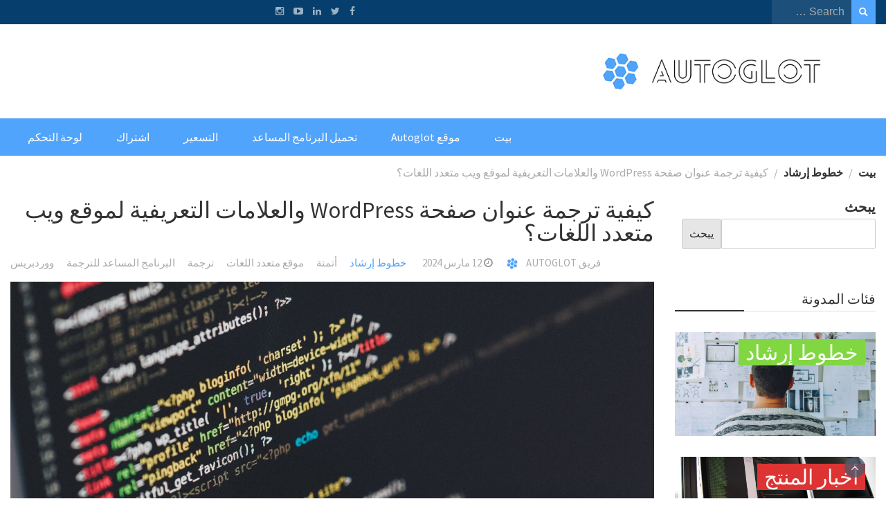

--- FILE ---
content_type: text/html; charset=UTF-8
request_url: https://blog.autoglot.com/ar/guides/how-to-translate-wordpress-page-title-and-meta-tags/
body_size: 25754
content:
<!DOCTYPE html>
<html dir="rtl" lang="ar">
<head>
	<meta charset="UTF-8">
	<meta name="viewport" content="width=device-width, initial-scale=1">
	<link rel="profile" href="https://gmpg.org/xfn/11">
		<meta name='robots' content='index, follow, max-image-preview:large, max-snippet:-1, max-video-preview:-1' />

	<!-- This site is optimized with the Yoast SEO plugin v26.5 - https://yoast.com/wordpress/plugins/seo/ -->
	<title>كيفية ترجمة عنوان صفحة WordPress والعلامات التعريفية؟ | مدونة Autoglot: الأخبار والإصدارات والتحديثات</title>
	<meta name="description" content="أثناء ترجمة عناوين الصفحات والعلامات الوصفية لمواقع WordPress متعددة اللغات، ضع في اعتبارك الصورة الأوسع للنجاح الدولي." />
	<link rel="canonical" href="https://blog.autoglot.com/ar/guides/how-to-translate-wordpress-page-title-and-meta-tags/" />
	<meta property="og:locale" content="ar_AR" />
	<meta property="og:type" content="article" />
	<meta property="og:title" content="كيفية ترجمة عنوان صفحة WordPress والعلامات التعريفية؟ | مدونة Autoglot: الأخبار والإصدارات والتحديثات" />
	<meta property="og:description" content="أثناء ترجمة عناوين الصفحات والعلامات الوصفية لمواقع WordPress متعددة اللغات، ضع في اعتبارك الصورة الأوسع للنجاح الدولي." />
	<meta property="og:url" content="https://blog.autoglot.com/ar/guides/how-to-translate-wordpress-page-title-and-meta-tags/" />
	<meta property="og:site_name" content="مدونة Autoglot: الأخبار والإصدارات والتحديثات" />
	<meta property="article:publisher" content="https://www.facebook.com/autoglot" />
	<meta property="article:author" content="https://www.facebook.com/autoglot" />
	<meta property="article:published_time" content="2024-03-12T14:58:30+00:00" />
	<meta property="article:modified_time" content="2024-03-12T14:58:33+00:00" />
	<meta property="og:image" content="https://blog.autoglot.com/wp-content/uploads/2024/03/title.jpg" />
	<meta property="og:image:width" content="1920" />
	<meta property="og:image:height" content="1440" />
	<meta property="og:image:type" content="image/jpeg" />
	<meta name="author" content="فريق Autoglot" />
	<meta name="twitter:card" content="summary_large_image" />
	<meta name="twitter:creator" content="@autoglot_wp" />
	<meta name="twitter:site" content="@autoglot_wp" />
	<meta name="twitter:label1" content="Written by" />
	<meta name="twitter:data1" content="فريق Autoglot" />
	<meta name="twitter:label2" content="Est. reading time" />
	<meta name="twitter:data2" content="9 minutes" />
	<script type="application/ld+json" class="yoast-schema-graph">{"@context":"https://schema.org","@graph":[{"@type":"Article","@id":"https://blog.autoglot.com/guides/how-to-translate-wordpress-page-title-and-meta-tags/#article","isPartOf":{"@id":"https://blog.autoglot.com/guides/how-to-translate-wordpress-page-title-and-meta-tags/"},"author":{"name":"Autoglot Team","@id":"https://blog.autoglot.com/#/schema/person/62d210da24a0c28a6714ebd9f5f753b0"},"headline":"How To Translate WordPress Page Title and Meta Tags For Multilingual Website?","datePublished":"2024-03-12T14:58:30+00:00","dateModified":"2024-03-12T14:58:33+00:00","mainEntityOfPage":{"@id":"https://blog.autoglot.com/guides/how-to-translate-wordpress-page-title-and-meta-tags/"},"wordCount":2110,"publisher":{"@id":"https://blog.autoglot.com/#organization"},"image":{"@id":"https://blog.autoglot.com/guides/how-to-translate-wordpress-page-title-and-meta-tags/#primaryimage"},"thumbnailUrl":"https://blog.autoglot.com/wp-content/uploads/2024/03/title.jpg","keywords":["automation","multilingual website","translation","translation plugin","wordpress"],"articleSection":["Guides"],"inLanguage":"ar"},{"@type":"WebPage","@id":"https://blog.autoglot.com/guides/how-to-translate-wordpress-page-title-and-meta-tags/","url":"https://blog.autoglot.com/guides/how-to-translate-wordpress-page-title-and-meta-tags/","name":"How To Translate WordPress Page Title and Meta Tags? | Autoglot Blog: News, Releases, and Updates","isPartOf":{"@id":"https://blog.autoglot.com/#website"},"primaryImageOfPage":{"@id":"https://blog.autoglot.com/guides/how-to-translate-wordpress-page-title-and-meta-tags/#primaryimage"},"image":{"@id":"https://blog.autoglot.com/guides/how-to-translate-wordpress-page-title-and-meta-tags/#primaryimage"},"thumbnailUrl":"https://blog.autoglot.com/wp-content/uploads/2024/03/title.jpg","datePublished":"2024-03-12T14:58:30+00:00","dateModified":"2024-03-12T14:58:33+00:00","description":"While translating page titles and meta tags for multilingual WordPress websites, keep in mind the broader picture of international success.","breadcrumb":{"@id":"https://blog.autoglot.com/guides/how-to-translate-wordpress-page-title-and-meta-tags/#breadcrumb"},"inLanguage":"ar","potentialAction":[{"@type":"ReadAction","target":["https://blog.autoglot.com/guides/how-to-translate-wordpress-page-title-and-meta-tags/"]}]},{"@type":"ImageObject","inLanguage":"ar","@id":"https://blog.autoglot.com/guides/how-to-translate-wordpress-page-title-and-meta-tags/#primaryimage","url":"https://blog.autoglot.com/wp-content/uploads/2024/03/title.jpg","contentUrl":"https://blog.autoglot.com/wp-content/uploads/2024/03/title.jpg","width":1920,"height":1440},{"@type":"BreadcrumbList","@id":"https://blog.autoglot.com/guides/how-to-translate-wordpress-page-title-and-meta-tags/#breadcrumb","itemListElement":[{"@type":"ListItem","position":1,"name":"Home","item":"https://blog.autoglot.com/"},{"@type":"ListItem","position":2,"name":"How To Translate WordPress Page Title and Meta Tags For Multilingual Website?"}]},{"@type":"WebSite","@id":"https://blog.autoglot.com/#website","url":"https://blog.autoglot.com/","name":"Autoglot Blog: News, Releases, and Updates","description":"The latest translation and localization news, website translation tips and Autoglot product releases.","publisher":{"@id":"https://blog.autoglot.com/#organization"},"alternateName":"Autoglot Blog","potentialAction":[{"@type":"SearchAction","target":{"@type":"EntryPoint","urlTemplate":"https://blog.autoglot.com/?s={search_term_string}"},"query-input":{"@type":"PropertyValueSpecification","valueRequired":true,"valueName":"search_term_string"}}],"inLanguage":"ar"},{"@type":"Organization","@id":"https://blog.autoglot.com/#organization","name":"Autoglot WordPress Translation","alternateName":"Autoglot","url":"https://blog.autoglot.com/","logo":{"@type":"ImageObject","inLanguage":"ar","@id":"https://blog.autoglot.com/#/schema/logo/image/","url":"https://blog.autoglot.com/wp-content/uploads/2023/09/icon.png","contentUrl":"https://blog.autoglot.com/wp-content/uploads/2023/09/icon.png","width":500,"height":500,"caption":"Autoglot WordPress Translation"},"image":{"@id":"https://blog.autoglot.com/#/schema/logo/image/"},"sameAs":["https://www.facebook.com/autoglot","https://x.com/autoglot_wp","https://autoglot.com"]},{"@type":"Person","@id":"https://blog.autoglot.com/#/schema/person/62d210da24a0c28a6714ebd9f5f753b0","name":"Autoglot Team","image":{"@type":"ImageObject","inLanguage":"ar","@id":"https://blog.autoglot.com/#/schema/person/image/","url":"https://secure.gravatar.com/avatar/8bb1ee6e087e22aab2376fbc39681f1bf86815e0a1c13db63674cb1345aab847?s=96&d=mm&r=g","contentUrl":"https://secure.gravatar.com/avatar/8bb1ee6e087e22aab2376fbc39681f1bf86815e0a1c13db63674cb1345aab847?s=96&d=mm&r=g","caption":"Autoglot Team"},"description":"Autoglot is created to automatically translate your WordPress blog or website into numerous languages of your choice. Autoglot is fully automated, SEO compatible, and very simple to integrate.","sameAs":["https://blog.autoglot.com","https://www.facebook.com/autoglot","https://www.linkedin.com/company/autoglot/","https://x.com/autoglot_wp","https://twitter.com/autoglot_wp"]}]}</script>
	<!-- / Yoast SEO plugin. -->


<link rel='dns-prefetch' href='//platform-api.sharethis.com' />
<link rel='dns-prefetch' href='//stats.wp.com' />
<link rel='dns-prefetch' href='//fonts.googleapis.com' />
<link rel="alternate" type="application/rss+xml" title="مدونة Autoglot: الأخبار والإصدارات والتحديثات &raquo; Feed" href="https://blog.autoglot.com/ar/feed/" />
<link rel="alternate" type="application/rss+xml" title="مدونة Autoglot: الأخبار والإصدارات والتحديثات &raquo; Comments Feed" href="https://blog.autoglot.com/ar/comments/feed/" />
<link rel="alternate" title="oEmbed (JSON)" type="application/json+oembed" href="https://blog.autoglot.com/ar/wp-json/oembed/1.0/embed?url=https%3A%2F%2Fblog.autoglot.com%2Fguides%2Fhow-to-translate-wordpress-page-title-and-meta-tags%2F" />
<link rel="alternate" title="oEmbed (XML)" type="text/xml+oembed" href="https://blog.autoglot.com/ar/wp-json/oembed/1.0/embed?url=https%3A%2F%2Fblog.autoglot.com%2Fguides%2Fhow-to-translate-wordpress-page-title-and-meta-tags%2F&format=xml" />
<style id='wp-img-auto-sizes-contain-inline-css' type='text/css'>
img:is([sizes=auto i],[sizes^="auto," i]){contain-intrinsic-size:3000px 1500px}
/*# sourceURL=wp-img-auto-sizes-contain-inline-css */
</style>

<style id='wp-emoji-styles-inline-css' type='text/css'>

	img.wp-smiley, img.emoji {
		display: inline !important;
		border: none !important;
		box-shadow: none !important;
		height: 1em !important;
		width: 1em !important;
		margin: 0 0.07em !important;
		vertical-align: -0.1em !important;
		background: none !important;
		padding: 0 !important;
	}
/*# sourceURL=wp-emoji-styles-inline-css */
</style>
<link rel='stylesheet' id='wp-block-library-css' href='https://blog.autoglot.com/wp-includes/css/dist/block-library/style.min.css?ver=6.9' type='text/css' media='all' />
<style id='wp-block-heading-inline-css' type='text/css'>
h1:where(.wp-block-heading).has-background,h2:where(.wp-block-heading).has-background,h3:where(.wp-block-heading).has-background,h4:where(.wp-block-heading).has-background,h5:where(.wp-block-heading).has-background,h6:where(.wp-block-heading).has-background{padding:1.25em 2.375em}h1.has-text-align-left[style*=writing-mode]:where([style*=vertical-lr]),h1.has-text-align-right[style*=writing-mode]:where([style*=vertical-rl]),h2.has-text-align-left[style*=writing-mode]:where([style*=vertical-lr]),h2.has-text-align-right[style*=writing-mode]:where([style*=vertical-rl]),h3.has-text-align-left[style*=writing-mode]:where([style*=vertical-lr]),h3.has-text-align-right[style*=writing-mode]:where([style*=vertical-rl]),h4.has-text-align-left[style*=writing-mode]:where([style*=vertical-lr]),h4.has-text-align-right[style*=writing-mode]:where([style*=vertical-rl]),h5.has-text-align-left[style*=writing-mode]:where([style*=vertical-lr]),h5.has-text-align-right[style*=writing-mode]:where([style*=vertical-rl]),h6.has-text-align-left[style*=writing-mode]:where([style*=vertical-lr]),h6.has-text-align-right[style*=writing-mode]:where([style*=vertical-rl]){rotate:180deg}
/*# sourceURL=https://blog.autoglot.com/wp-includes/blocks/heading/style.min.css */
</style>
<style id='wp-block-image-inline-css' type='text/css'>
.wp-block-image>a,.wp-block-image>figure>a{display:inline-block}.wp-block-image img{box-sizing:border-box;height:auto;max-width:100%;vertical-align:bottom}@media not (prefers-reduced-motion){.wp-block-image img.hide{visibility:hidden}.wp-block-image img.show{animation:show-content-image .4s}}.wp-block-image[style*=border-radius] img,.wp-block-image[style*=border-radius]>a{border-radius:inherit}.wp-block-image.has-custom-border img{box-sizing:border-box}.wp-block-image.aligncenter{text-align:center}.wp-block-image.alignfull>a,.wp-block-image.alignwide>a{width:100%}.wp-block-image.alignfull img,.wp-block-image.alignwide img{height:auto;width:100%}.wp-block-image .aligncenter,.wp-block-image .alignleft,.wp-block-image .alignright,.wp-block-image.aligncenter,.wp-block-image.alignleft,.wp-block-image.alignright{display:table}.wp-block-image .aligncenter>figcaption,.wp-block-image .alignleft>figcaption,.wp-block-image .alignright>figcaption,.wp-block-image.aligncenter>figcaption,.wp-block-image.alignleft>figcaption,.wp-block-image.alignright>figcaption{caption-side:bottom;display:table-caption}.wp-block-image .alignleft{float:left;margin:.5em 1em .5em 0}.wp-block-image .alignright{float:right;margin:.5em 0 .5em 1em}.wp-block-image .aligncenter{margin-left:auto;margin-right:auto}.wp-block-image :where(figcaption){margin-bottom:1em;margin-top:.5em}.wp-block-image.is-style-circle-mask img{border-radius:9999px}@supports ((-webkit-mask-image:none) or (mask-image:none)) or (-webkit-mask-image:none){.wp-block-image.is-style-circle-mask img{border-radius:0;-webkit-mask-image:url('data:image/svg+xml;utf8,<svg viewBox="0 0 100 100" xmlns="http://www.w3.org/2000/svg"><circle cx="50" cy="50" r="50"/></svg>');mask-image:url('data:image/svg+xml;utf8,<svg viewBox="0 0 100 100" xmlns="http://www.w3.org/2000/svg"><circle cx="50" cy="50" r="50"/></svg>');mask-mode:alpha;-webkit-mask-position:center;mask-position:center;-webkit-mask-repeat:no-repeat;mask-repeat:no-repeat;-webkit-mask-size:contain;mask-size:contain}}:root :where(.wp-block-image.is-style-rounded img,.wp-block-image .is-style-rounded img){border-radius:9999px}.wp-block-image figure{margin:0}.wp-lightbox-container{display:flex;flex-direction:column;position:relative}.wp-lightbox-container img{cursor:zoom-in}.wp-lightbox-container img:hover+button{opacity:1}.wp-lightbox-container button{align-items:center;backdrop-filter:blur(16px) saturate(180%);background-color:#5a5a5a40;border:none;border-radius:4px;cursor:zoom-in;display:flex;height:20px;justify-content:center;opacity:0;padding:0;position:absolute;right:16px;text-align:center;top:16px;width:20px;z-index:100}@media not (prefers-reduced-motion){.wp-lightbox-container button{transition:opacity .2s ease}}.wp-lightbox-container button:focus-visible{outline:3px auto #5a5a5a40;outline:3px auto -webkit-focus-ring-color;outline-offset:3px}.wp-lightbox-container button:hover{cursor:pointer;opacity:1}.wp-lightbox-container button:focus{opacity:1}.wp-lightbox-container button:focus,.wp-lightbox-container button:hover,.wp-lightbox-container button:not(:hover):not(:active):not(.has-background){background-color:#5a5a5a40;border:none}.wp-lightbox-overlay{box-sizing:border-box;cursor:zoom-out;height:100vh;left:0;overflow:hidden;position:fixed;top:0;visibility:hidden;width:100%;z-index:100000}.wp-lightbox-overlay .close-button{align-items:center;cursor:pointer;display:flex;justify-content:center;min-height:40px;min-width:40px;padding:0;position:absolute;right:calc(env(safe-area-inset-right) + 16px);top:calc(env(safe-area-inset-top) + 16px);z-index:5000000}.wp-lightbox-overlay .close-button:focus,.wp-lightbox-overlay .close-button:hover,.wp-lightbox-overlay .close-button:not(:hover):not(:active):not(.has-background){background:none;border:none}.wp-lightbox-overlay .lightbox-image-container{height:var(--wp--lightbox-container-height);left:50%;overflow:hidden;position:absolute;top:50%;transform:translate(-50%,-50%);transform-origin:top left;width:var(--wp--lightbox-container-width);z-index:9999999999}.wp-lightbox-overlay .wp-block-image{align-items:center;box-sizing:border-box;display:flex;height:100%;justify-content:center;margin:0;position:relative;transform-origin:0 0;width:100%;z-index:3000000}.wp-lightbox-overlay .wp-block-image img{height:var(--wp--lightbox-image-height);min-height:var(--wp--lightbox-image-height);min-width:var(--wp--lightbox-image-width);width:var(--wp--lightbox-image-width)}.wp-lightbox-overlay .wp-block-image figcaption{display:none}.wp-lightbox-overlay button{background:none;border:none}.wp-lightbox-overlay .scrim{background-color:#fff;height:100%;opacity:.9;position:absolute;width:100%;z-index:2000000}.wp-lightbox-overlay.active{visibility:visible}@media not (prefers-reduced-motion){.wp-lightbox-overlay.active{animation:turn-on-visibility .25s both}.wp-lightbox-overlay.active img{animation:turn-on-visibility .35s both}.wp-lightbox-overlay.show-closing-animation:not(.active){animation:turn-off-visibility .35s both}.wp-lightbox-overlay.show-closing-animation:not(.active) img{animation:turn-off-visibility .25s both}.wp-lightbox-overlay.zoom.active{animation:none;opacity:1;visibility:visible}.wp-lightbox-overlay.zoom.active .lightbox-image-container{animation:lightbox-zoom-in .4s}.wp-lightbox-overlay.zoom.active .lightbox-image-container img{animation:none}.wp-lightbox-overlay.zoom.active .scrim{animation:turn-on-visibility .4s forwards}.wp-lightbox-overlay.zoom.show-closing-animation:not(.active){animation:none}.wp-lightbox-overlay.zoom.show-closing-animation:not(.active) .lightbox-image-container{animation:lightbox-zoom-out .4s}.wp-lightbox-overlay.zoom.show-closing-animation:not(.active) .lightbox-image-container img{animation:none}.wp-lightbox-overlay.zoom.show-closing-animation:not(.active) .scrim{animation:turn-off-visibility .4s forwards}}@keyframes show-content-image{0%{visibility:hidden}99%{visibility:hidden}to{visibility:visible}}@keyframes turn-on-visibility{0%{opacity:0}to{opacity:1}}@keyframes turn-off-visibility{0%{opacity:1;visibility:visible}99%{opacity:0;visibility:visible}to{opacity:0;visibility:hidden}}@keyframes lightbox-zoom-in{0%{transform:translate(calc((-100vw + var(--wp--lightbox-scrollbar-width))/2 + var(--wp--lightbox-initial-left-position)),calc(-50vh + var(--wp--lightbox-initial-top-position))) scale(var(--wp--lightbox-scale))}to{transform:translate(-50%,-50%) scale(1)}}@keyframes lightbox-zoom-out{0%{transform:translate(-50%,-50%) scale(1);visibility:visible}99%{visibility:visible}to{transform:translate(calc((-100vw + var(--wp--lightbox-scrollbar-width))/2 + var(--wp--lightbox-initial-left-position)),calc(-50vh + var(--wp--lightbox-initial-top-position))) scale(var(--wp--lightbox-scale));visibility:hidden}}
/*# sourceURL=https://blog.autoglot.com/wp-includes/blocks/image/style.min.css */
</style>
<style id='wp-block-image-theme-inline-css' type='text/css'>
:root :where(.wp-block-image figcaption){color:#555;font-size:13px;text-align:center}.is-dark-theme :root :where(.wp-block-image figcaption){color:#ffffffa6}.wp-block-image{margin:0 0 1em}
/*# sourceURL=https://blog.autoglot.com/wp-includes/blocks/image/theme.min.css */
</style>
<style id='wp-block-list-inline-css' type='text/css'>
ol,ul{box-sizing:border-box}:root :where(.wp-block-list.has-background){padding:1.25em 2.375em}
/*# sourceURL=https://blog.autoglot.com/wp-includes/blocks/list/style.min.css */
</style>
<style id='wp-block-search-inline-css' type='text/css'>
.wp-block-search__button{margin-left:10px;word-break:normal}.wp-block-search__button.has-icon{line-height:0}.wp-block-search__button svg{height:1.25em;min-height:24px;min-width:24px;width:1.25em;fill:currentColor;vertical-align:text-bottom}:where(.wp-block-search__button){border:1px solid #ccc;padding:6px 10px}.wp-block-search__inside-wrapper{display:flex;flex:auto;flex-wrap:nowrap;max-width:100%}.wp-block-search__label{width:100%}.wp-block-search.wp-block-search__button-only .wp-block-search__button{box-sizing:border-box;display:flex;flex-shrink:0;justify-content:center;margin-left:0;max-width:100%}.wp-block-search.wp-block-search__button-only .wp-block-search__inside-wrapper{min-width:0!important;transition-property:width}.wp-block-search.wp-block-search__button-only .wp-block-search__input{flex-basis:100%;transition-duration:.3s}.wp-block-search.wp-block-search__button-only.wp-block-search__searchfield-hidden,.wp-block-search.wp-block-search__button-only.wp-block-search__searchfield-hidden .wp-block-search__inside-wrapper{overflow:hidden}.wp-block-search.wp-block-search__button-only.wp-block-search__searchfield-hidden .wp-block-search__input{border-left-width:0!important;border-right-width:0!important;flex-basis:0;flex-grow:0;margin:0;min-width:0!important;padding-left:0!important;padding-right:0!important;width:0!important}:where(.wp-block-search__input){appearance:none;border:1px solid #949494;flex-grow:1;font-family:inherit;font-size:inherit;font-style:inherit;font-weight:inherit;letter-spacing:inherit;line-height:inherit;margin-left:0;margin-right:0;min-width:3rem;padding:8px;text-decoration:unset!important;text-transform:inherit}:where(.wp-block-search__button-inside .wp-block-search__inside-wrapper){background-color:#fff;border:1px solid #949494;box-sizing:border-box;padding:4px}:where(.wp-block-search__button-inside .wp-block-search__inside-wrapper) .wp-block-search__input{border:none;border-radius:0;padding:0 4px}:where(.wp-block-search__button-inside .wp-block-search__inside-wrapper) .wp-block-search__input:focus{outline:none}:where(.wp-block-search__button-inside .wp-block-search__inside-wrapper) :where(.wp-block-search__button){padding:4px 8px}.wp-block-search.aligncenter .wp-block-search__inside-wrapper{margin:auto}.wp-block[data-align=right] .wp-block-search.wp-block-search__button-only .wp-block-search__inside-wrapper{float:right}
/*# sourceURL=https://blog.autoglot.com/wp-includes/blocks/search/style.min.css */
</style>
<style id='wp-block-search-theme-inline-css' type='text/css'>
.wp-block-search .wp-block-search__label{font-weight:700}.wp-block-search__button{border:1px solid #ccc;padding:.375em .625em}
/*# sourceURL=https://blog.autoglot.com/wp-includes/blocks/search/theme.min.css */
</style>
<style id='wp-block-paragraph-inline-css' type='text/css'>
.is-small-text{font-size:.875em}.is-regular-text{font-size:1em}.is-large-text{font-size:2.25em}.is-larger-text{font-size:3em}.has-drop-cap:not(:focus):first-letter{float:left;font-size:8.4em;font-style:normal;font-weight:100;line-height:.68;margin:.05em .1em 0 0;text-transform:uppercase}body.rtl .has-drop-cap:not(:focus):first-letter{float:none;margin-left:.1em}p.has-drop-cap.has-background{overflow:hidden}:root :where(p.has-background){padding:1.25em 2.375em}:where(p.has-text-color:not(.has-link-color)) a{color:inherit}p.has-text-align-left[style*="writing-mode:vertical-lr"],p.has-text-align-right[style*="writing-mode:vertical-rl"]{rotate:180deg}
/*# sourceURL=https://blog.autoglot.com/wp-includes/blocks/paragraph/style.min.css */
</style>
<style id='wp-block-quote-inline-css' type='text/css'>
.wp-block-quote{box-sizing:border-box;overflow-wrap:break-word}.wp-block-quote.is-large:where(:not(.is-style-plain)),.wp-block-quote.is-style-large:where(:not(.is-style-plain)){margin-bottom:1em;padding:0 1em}.wp-block-quote.is-large:where(:not(.is-style-plain)) p,.wp-block-quote.is-style-large:where(:not(.is-style-plain)) p{font-size:1.5em;font-style:italic;line-height:1.6}.wp-block-quote.is-large:where(:not(.is-style-plain)) cite,.wp-block-quote.is-large:where(:not(.is-style-plain)) footer,.wp-block-quote.is-style-large:where(:not(.is-style-plain)) cite,.wp-block-quote.is-style-large:where(:not(.is-style-plain)) footer{font-size:1.125em;text-align:right}.wp-block-quote>cite{display:block}
/*# sourceURL=https://blog.autoglot.com/wp-includes/blocks/quote/style.min.css */
</style>
<style id='wp-block-quote-theme-inline-css' type='text/css'>
.wp-block-quote{border-left:.25em solid;margin:0 0 1.75em;padding-left:1em}.wp-block-quote cite,.wp-block-quote footer{color:currentColor;font-size:.8125em;font-style:normal;position:relative}.wp-block-quote:where(.has-text-align-right){border-left:none;border-right:.25em solid;padding-left:0;padding-right:1em}.wp-block-quote:where(.has-text-align-center){border:none;padding-left:0}.wp-block-quote.is-large,.wp-block-quote.is-style-large,.wp-block-quote:where(.is-style-plain){border:none}
/*# sourceURL=https://blog.autoglot.com/wp-includes/blocks/quote/theme.min.css */
</style>
<style id='global-styles-inline-css' type='text/css'>
:root{--wp--preset--aspect-ratio--square: 1;--wp--preset--aspect-ratio--4-3: 4/3;--wp--preset--aspect-ratio--3-4: 3/4;--wp--preset--aspect-ratio--3-2: 3/2;--wp--preset--aspect-ratio--2-3: 2/3;--wp--preset--aspect-ratio--16-9: 16/9;--wp--preset--aspect-ratio--9-16: 9/16;--wp--preset--color--black: #000000;--wp--preset--color--cyan-bluish-gray: #abb8c3;--wp--preset--color--white: #ffffff;--wp--preset--color--pale-pink: #f78da7;--wp--preset--color--vivid-red: #cf2e2e;--wp--preset--color--luminous-vivid-orange: #ff6900;--wp--preset--color--luminous-vivid-amber: #fcb900;--wp--preset--color--light-green-cyan: #7bdcb5;--wp--preset--color--vivid-green-cyan: #00d084;--wp--preset--color--pale-cyan-blue: #8ed1fc;--wp--preset--color--vivid-cyan-blue: #0693e3;--wp--preset--color--vivid-purple: #9b51e0;--wp--preset--gradient--vivid-cyan-blue-to-vivid-purple: linear-gradient(135deg,rgb(6,147,227) 0%,rgb(155,81,224) 100%);--wp--preset--gradient--light-green-cyan-to-vivid-green-cyan: linear-gradient(135deg,rgb(122,220,180) 0%,rgb(0,208,130) 100%);--wp--preset--gradient--luminous-vivid-amber-to-luminous-vivid-orange: linear-gradient(135deg,rgb(252,185,0) 0%,rgb(255,105,0) 100%);--wp--preset--gradient--luminous-vivid-orange-to-vivid-red: linear-gradient(135deg,rgb(255,105,0) 0%,rgb(207,46,46) 100%);--wp--preset--gradient--very-light-gray-to-cyan-bluish-gray: linear-gradient(135deg,rgb(238,238,238) 0%,rgb(169,184,195) 100%);--wp--preset--gradient--cool-to-warm-spectrum: linear-gradient(135deg,rgb(74,234,220) 0%,rgb(151,120,209) 20%,rgb(207,42,186) 40%,rgb(238,44,130) 60%,rgb(251,105,98) 80%,rgb(254,248,76) 100%);--wp--preset--gradient--blush-light-purple: linear-gradient(135deg,rgb(255,206,236) 0%,rgb(152,150,240) 100%);--wp--preset--gradient--blush-bordeaux: linear-gradient(135deg,rgb(254,205,165) 0%,rgb(254,45,45) 50%,rgb(107,0,62) 100%);--wp--preset--gradient--luminous-dusk: linear-gradient(135deg,rgb(255,203,112) 0%,rgb(199,81,192) 50%,rgb(65,88,208) 100%);--wp--preset--gradient--pale-ocean: linear-gradient(135deg,rgb(255,245,203) 0%,rgb(182,227,212) 50%,rgb(51,167,181) 100%);--wp--preset--gradient--electric-grass: linear-gradient(135deg,rgb(202,248,128) 0%,rgb(113,206,126) 100%);--wp--preset--gradient--midnight: linear-gradient(135deg,rgb(2,3,129) 0%,rgb(40,116,252) 100%);--wp--preset--font-size--small: 13px;--wp--preset--font-size--medium: 20px;--wp--preset--font-size--large: 36px;--wp--preset--font-size--x-large: 42px;--wp--preset--spacing--20: 0.44rem;--wp--preset--spacing--30: 0.67rem;--wp--preset--spacing--40: 1rem;--wp--preset--spacing--50: 1.5rem;--wp--preset--spacing--60: 2.25rem;--wp--preset--spacing--70: 3.38rem;--wp--preset--spacing--80: 5.06rem;--wp--preset--shadow--natural: 6px 6px 9px rgba(0, 0, 0, 0.2);--wp--preset--shadow--deep: 12px 12px 50px rgba(0, 0, 0, 0.4);--wp--preset--shadow--sharp: 6px 6px 0px rgba(0, 0, 0, 0.2);--wp--preset--shadow--outlined: 6px 6px 0px -3px rgb(255, 255, 255), 6px 6px rgb(0, 0, 0);--wp--preset--shadow--crisp: 6px 6px 0px rgb(0, 0, 0);}:where(.is-layout-flex){gap: 0.5em;}:where(.is-layout-grid){gap: 0.5em;}body .is-layout-flex{display: flex;}.is-layout-flex{flex-wrap: wrap;align-items: center;}.is-layout-flex > :is(*, div){margin: 0;}body .is-layout-grid{display: grid;}.is-layout-grid > :is(*, div){margin: 0;}:where(.wp-block-columns.is-layout-flex){gap: 2em;}:where(.wp-block-columns.is-layout-grid){gap: 2em;}:where(.wp-block-post-template.is-layout-flex){gap: 1.25em;}:where(.wp-block-post-template.is-layout-grid){gap: 1.25em;}.has-black-color{color: var(--wp--preset--color--black) !important;}.has-cyan-bluish-gray-color{color: var(--wp--preset--color--cyan-bluish-gray) !important;}.has-white-color{color: var(--wp--preset--color--white) !important;}.has-pale-pink-color{color: var(--wp--preset--color--pale-pink) !important;}.has-vivid-red-color{color: var(--wp--preset--color--vivid-red) !important;}.has-luminous-vivid-orange-color{color: var(--wp--preset--color--luminous-vivid-orange) !important;}.has-luminous-vivid-amber-color{color: var(--wp--preset--color--luminous-vivid-amber) !important;}.has-light-green-cyan-color{color: var(--wp--preset--color--light-green-cyan) !important;}.has-vivid-green-cyan-color{color: var(--wp--preset--color--vivid-green-cyan) !important;}.has-pale-cyan-blue-color{color: var(--wp--preset--color--pale-cyan-blue) !important;}.has-vivid-cyan-blue-color{color: var(--wp--preset--color--vivid-cyan-blue) !important;}.has-vivid-purple-color{color: var(--wp--preset--color--vivid-purple) !important;}.has-black-background-color{background-color: var(--wp--preset--color--black) !important;}.has-cyan-bluish-gray-background-color{background-color: var(--wp--preset--color--cyan-bluish-gray) !important;}.has-white-background-color{background-color: var(--wp--preset--color--white) !important;}.has-pale-pink-background-color{background-color: var(--wp--preset--color--pale-pink) !important;}.has-vivid-red-background-color{background-color: var(--wp--preset--color--vivid-red) !important;}.has-luminous-vivid-orange-background-color{background-color: var(--wp--preset--color--luminous-vivid-orange) !important;}.has-luminous-vivid-amber-background-color{background-color: var(--wp--preset--color--luminous-vivid-amber) !important;}.has-light-green-cyan-background-color{background-color: var(--wp--preset--color--light-green-cyan) !important;}.has-vivid-green-cyan-background-color{background-color: var(--wp--preset--color--vivid-green-cyan) !important;}.has-pale-cyan-blue-background-color{background-color: var(--wp--preset--color--pale-cyan-blue) !important;}.has-vivid-cyan-blue-background-color{background-color: var(--wp--preset--color--vivid-cyan-blue) !important;}.has-vivid-purple-background-color{background-color: var(--wp--preset--color--vivid-purple) !important;}.has-black-border-color{border-color: var(--wp--preset--color--black) !important;}.has-cyan-bluish-gray-border-color{border-color: var(--wp--preset--color--cyan-bluish-gray) !important;}.has-white-border-color{border-color: var(--wp--preset--color--white) !important;}.has-pale-pink-border-color{border-color: var(--wp--preset--color--pale-pink) !important;}.has-vivid-red-border-color{border-color: var(--wp--preset--color--vivid-red) !important;}.has-luminous-vivid-orange-border-color{border-color: var(--wp--preset--color--luminous-vivid-orange) !important;}.has-luminous-vivid-amber-border-color{border-color: var(--wp--preset--color--luminous-vivid-amber) !important;}.has-light-green-cyan-border-color{border-color: var(--wp--preset--color--light-green-cyan) !important;}.has-vivid-green-cyan-border-color{border-color: var(--wp--preset--color--vivid-green-cyan) !important;}.has-pale-cyan-blue-border-color{border-color: var(--wp--preset--color--pale-cyan-blue) !important;}.has-vivid-cyan-blue-border-color{border-color: var(--wp--preset--color--vivid-cyan-blue) !important;}.has-vivid-purple-border-color{border-color: var(--wp--preset--color--vivid-purple) !important;}.has-vivid-cyan-blue-to-vivid-purple-gradient-background{background: var(--wp--preset--gradient--vivid-cyan-blue-to-vivid-purple) !important;}.has-light-green-cyan-to-vivid-green-cyan-gradient-background{background: var(--wp--preset--gradient--light-green-cyan-to-vivid-green-cyan) !important;}.has-luminous-vivid-amber-to-luminous-vivid-orange-gradient-background{background: var(--wp--preset--gradient--luminous-vivid-amber-to-luminous-vivid-orange) !important;}.has-luminous-vivid-orange-to-vivid-red-gradient-background{background: var(--wp--preset--gradient--luminous-vivid-orange-to-vivid-red) !important;}.has-very-light-gray-to-cyan-bluish-gray-gradient-background{background: var(--wp--preset--gradient--very-light-gray-to-cyan-bluish-gray) !important;}.has-cool-to-warm-spectrum-gradient-background{background: var(--wp--preset--gradient--cool-to-warm-spectrum) !important;}.has-blush-light-purple-gradient-background{background: var(--wp--preset--gradient--blush-light-purple) !important;}.has-blush-bordeaux-gradient-background{background: var(--wp--preset--gradient--blush-bordeaux) !important;}.has-luminous-dusk-gradient-background{background: var(--wp--preset--gradient--luminous-dusk) !important;}.has-pale-ocean-gradient-background{background: var(--wp--preset--gradient--pale-ocean) !important;}.has-electric-grass-gradient-background{background: var(--wp--preset--gradient--electric-grass) !important;}.has-midnight-gradient-background{background: var(--wp--preset--gradient--midnight) !important;}.has-small-font-size{font-size: var(--wp--preset--font-size--small) !important;}.has-medium-font-size{font-size: var(--wp--preset--font-size--medium) !important;}.has-large-font-size{font-size: var(--wp--preset--font-size--large) !important;}.has-x-large-font-size{font-size: var(--wp--preset--font-size--x-large) !important;}
/*# sourceURL=global-styles-inline-css */
</style>

<style id='classic-theme-styles-inline-css' type='text/css'>
/*! This file is auto-generated */
.wp-block-button__link{color:#fff;background-color:#32373c;border-radius:9999px;box-shadow:none;text-decoration:none;padding:calc(.667em + 2px) calc(1.333em + 2px);font-size:1.125em}.wp-block-file__button{background:#32373c;color:#fff;text-decoration:none}
/*# sourceURL=/wp-includes/css/classic-themes.min.css */
</style>
<link rel='stylesheet' id='share-this-share-buttons-sticky-css' href='https://blog.autoglot.com/wp-content/plugins/sharethis-share-buttons/css/mu-style.css?ver=1754999665' type='text/css' media='all' />
<link rel='stylesheet' id='ez-toc-css' href='https://blog.autoglot.com/wp-content/plugins/easy-table-of-contents/assets/css/screen.min.css?ver=2.0.79.2' type='text/css' media='all' />
<style id='ez-toc-inline-css' type='text/css'>
div#ez-toc-container .ez-toc-title {font-size: 120%;}div#ez-toc-container .ez-toc-title {font-weight: 500;}div#ez-toc-container ul li , div#ez-toc-container ul li a {font-size: 95%;}div#ez-toc-container ul li , div#ez-toc-container ul li a {font-weight: 500;}div#ez-toc-container nav ul ul li {font-size: 90%;}.ez-toc-box-title {font-weight: bold; margin-bottom: 10px; text-align: center; text-transform: uppercase; letter-spacing: 1px; color: #666; padding-bottom: 5px;position:absolute;top:-4%;left:5%;background-color: inherit;transition: top 0.3s ease;}.ez-toc-box-title.toc-closed {top:-25%;}
.ez-toc-container-direction {direction: ltr;}.ez-toc-counter ul{counter-reset: item ;}.ez-toc-counter nav ul li a::before {content: counters(item, '.', decimal) '. ';display: inline-block;counter-increment: item;flex-grow: 0;flex-shrink: 0;margin-right: .2em; float: left; }.ez-toc-widget-direction {direction: ltr;}.ez-toc-widget-container ul{counter-reset: item ;}.ez-toc-widget-container nav ul li a::before {content: counters(item, '.', decimal) '. ';display: inline-block;counter-increment: item;flex-grow: 0;flex-shrink: 0;margin-right: .2em; float: left; }
/*# sourceURL=ez-toc-inline-css */
</style>
<link rel='stylesheet' id='bootstrap-css' href='https://blog.autoglot.com/wp-content/themes/wp-magazine/css/bootstrap.min.css?ver=3.3.6' type='text/css' media='all' />
<link rel='stylesheet' id='font-awesome-css' href='https://blog.autoglot.com/wp-content/themes/wp-magazine/css/font-awesome.min.css?ver=4.6.1' type='text/css' media='all' />
<link rel='stylesheet' id='owl-css' href='https://blog.autoglot.com/wp-content/themes/wp-magazine/css/owl.carousel.min.css?ver=2.2.1' type='text/css' media='all' />
<link rel='stylesheet' id='wp-magazine-googlefonts-css' href='https://fonts.googleapis.com/css?family=Source+Sans+Pro%3A200%2C300%2C400%2C500%2C600%2C700%2C800%2C900%7CSource+Sans+Pro%3A200%2C300%2C400%2C500%2C600%2C700%2C800%2C900%7CSource+Sans+Pro%3A200%2C300%2C400%2C500%2C600%2C700%2C800%2C900%7CSource+Sans+Pro%3A200%2C300%2C400%2C500%2C600%2C700%2C800%2C900%7CMontserrat%3A200%2C300%2C400%2C500%2C600%2C700%2C800%2C900%7CSource+Sans+Pro%3A200%2C300%2C400%2C500%2C600%2C700%2C800%2C900%7CPlayfair+Display%3A200%2C300%2C400%2C500%2C600%2C700%2C800%2C900%7CPlayfair+Display%3A200%2C300%2C400%2C500%2C600%2C700%2C800%2C900%7CPlayfair+Display%3A200%2C300%2C400%2C500%2C600%2C700%2C800%2C900%7CSource+Sans+Pro%3A200%2C300%2C400%2C500%2C600%2C700%2C800%2C900%7C&#038;ver=6.9' type='text/css' media='all' />
<link rel='stylesheet' id='wp-magazine-style-css' href='https://blog.autoglot.com/wp-content/themes/wp-magazine/style.css?ver=6.9' type='text/css' media='all' />
<style id='wp-magazine-style-inline-css' type='text/css'>
.detail-content h1{ font:500 33px/1em Source Sans Pro; }h1{ color:#333; }.detail-content h2{ font:400 33px/1em Source Sans Pro; }h2{ color:#333; }.detail-content h3{ font:300 30px/1em Source Sans Pro; }h3{ color:#333; }.detail-content h4{ font:200 24px/1em Source Sans Pro; }h4{ color:#333; }.detail-content h5{ font:150 15px/1em Ovo; }h5{ color:#333; }.detail-content h6{ font:100 12px/1em Oxygen; }h6{ color:#333; }.featured-layout span.category.guides a{ background-color: #81d742; }.category-layout span.category.guides a{ color: #81d742; }.featured-layout span.category.languages a{ background-color: #1e73be; }.category-layout span.category.languages a{ color: #1e73be; }.featured-layout span.category.promotions a{ background-color: #f7d918; }.category-layout span.category.promotions a{ color: #f7d918; }.featured-layout span.category.product-releases a{ background-color: #dd3333; }.category-layout span.category.product-releases a{ color: #dd3333; }



                :root {
                        --primary-color: #51a4fb;
                        --secondary-color: #50596c;
                        --dark-color: #333;
                        --white-color: #fff;
                }


                body{ font: 400 20px/24px Source Sans Pro; color: #333; }
                body{ background-color: #fff; }

                article{ font: 400 20px/30px Source Sans Pro; color: #333; }

                div.container{ max-width: 1448px; }

                .featured-layout .news-snippet{border-radius: 5px;min-height:250px;}
                .news-snippet .featured-image img,.headline-wrapper .owl-carousel .owl-item img,.news-carousel-wrapper .owl-carousel .owl-item img,.news-snippet img,.category-blog-view-1 .category-blog-items:first-child,.banner-news-list img,.slider-banner-3 .banner-news-caption, .slider-banner-1 .banner-news-caption{border-radius: 5px;}



                header .logo img{ height: 74px; }
                .site-title a{ font-size: 37px; font-family: Source Sans Pro; color: #fff;}
                header .logo .site-description{color: #727272;}
                .date-time{color: #727272;}

                .main-navigation{text-transform: none;}


                section.top-bar{padding: 31px 0;}

                section.top-bar:before {background: #ffffff; opacity: 1;}


                .category-news-title{ font-size: 14px; font-family: Source Sans Pro; line-height: 13px; font-weight: 500;}
                .category-news-title a{color: #999;}

                .featured-news-title{ font-size: 18px; font-family: Source Sans Pro; line-height: 19px; font-weight: 500;}
                .featured-news-title a{color: #ffffff;}


                .news-carousel-wrapper{ background: #ecfbff; }

                .home-pages{ background: #ecfbff; }

                .cta-block-wrapper{ background: #e3f3f0; }

                .blog-news-title{ font-size: 18px; font-family: Playfair Display; line-height: 22px; font-weight: 400;}
                .blog-news-title a{color: #1e73be;}

                .slider-news-title{ font-size: 14px; font-family: Playfair Display; line-height: 13px; font-weight: 500;}
                .slider-news-title a{color: #1e73be;}

                .headline-news-title{ font-size: 14px; font-family: Playfair Display; line-height: 16px; font-weight: 500;}
                .headline-news-title a{color: #1e73be;}
                .headline-ticker-wrapper .headline-heading{background-color: #50596c;}


                
               



                #primary-menu li a {color: #ffffff;}
                header .main-nav{background-color: #51a4fb;}
                .main-navigation ul ul.sub-menu{background-color: #51a4fb;}
                .main-navigation .nav-menu{background-color: #51a4fb;}
                #primary-menu li a{ font-size: 16px; font-family: Source Sans Pro; font-weight: 500;}
                footer.main{background-color: #ececec;}


                header .top-info.pri-bg-color{background-color: #063f6d;}

                


                

               
        
/*# sourceURL=wp-magazine-style-inline-css */
</style>
<link rel='stylesheet' id='wp-magazine-layout-css' href='https://blog.autoglot.com/wp-content/themes/wp-magazine/css/layout.min.css?ver=6.9' type='text/css' media='all' />
<style id='wp-magazine-layout-inline-css' type='text/css'>
.detail-content h1{ font:500 33px/1em Source Sans Pro; }h1{ color:#333; }.detail-content h2{ font:400 33px/1em Source Sans Pro; }h2{ color:#333; }.detail-content h3{ font:300 30px/1em Source Sans Pro; }h3{ color:#333; }.detail-content h4{ font:200 24px/1em Source Sans Pro; }h4{ color:#333; }.detail-content h5{ font:150 15px/1em Ovo; }h5{ color:#333; }.detail-content h6{ font:100 12px/1em Oxygen; }h6{ color:#333; }.featured-layout span.category.guides a{ background-color: #81d742; }.category-layout span.category.guides a{ color: #81d742; }.featured-layout span.category.languages a{ background-color: #1e73be; }.category-layout span.category.languages a{ color: #1e73be; }.featured-layout span.category.promotions a{ background-color: #f7d918; }.category-layout span.category.promotions a{ color: #f7d918; }.featured-layout span.category.product-releases a{ background-color: #dd3333; }.category-layout span.category.product-releases a{ color: #dd3333; }



                :root {
                        --primary-color: #51a4fb;
                        --secondary-color: #50596c;
                        --dark-color: #333;
                        --white-color: #fff;
                }


                body{ font: 400 20px/24px Source Sans Pro; color: #333; }
                body{ background-color: #fff; }

                article{ font: 400 20px/30px Source Sans Pro; color: #333; }

                div.container{ max-width: 1448px; }

                .featured-layout .news-snippet{border-radius: 5px;min-height:250px;}
                .news-snippet .featured-image img,.headline-wrapper .owl-carousel .owl-item img,.news-carousel-wrapper .owl-carousel .owl-item img,.news-snippet img,.category-blog-view-1 .category-blog-items:first-child,.banner-news-list img,.slider-banner-3 .banner-news-caption, .slider-banner-1 .banner-news-caption{border-radius: 5px;}



                header .logo img{ height: 74px; }
                .site-title a{ font-size: 37px; font-family: Source Sans Pro; color: #fff;}
                header .logo .site-description{color: #727272;}
                .date-time{color: #727272;}

                .main-navigation{text-transform: none;}


                section.top-bar{padding: 31px 0;}

                section.top-bar:before {background: #ffffff; opacity: 1;}


                .category-news-title{ font-size: 14px; font-family: Source Sans Pro; line-height: 13px; font-weight: 500;}
                .category-news-title a{color: #999;}

                .featured-news-title{ font-size: 18px; font-family: Source Sans Pro; line-height: 19px; font-weight: 500;}
                .featured-news-title a{color: #ffffff;}


                .news-carousel-wrapper{ background: #ecfbff; }

                .home-pages{ background: #ecfbff; }

                .cta-block-wrapper{ background: #e3f3f0; }

                .blog-news-title{ font-size: 18px; font-family: Playfair Display; line-height: 22px; font-weight: 400;}
                .blog-news-title a{color: #1e73be;}

                .slider-news-title{ font-size: 14px; font-family: Playfair Display; line-height: 13px; font-weight: 500;}
                .slider-news-title a{color: #1e73be;}

                .headline-news-title{ font-size: 14px; font-family: Playfair Display; line-height: 16px; font-weight: 500;}
                .headline-news-title a{color: #1e73be;}
                .headline-ticker-wrapper .headline-heading{background-color: #50596c;}


                
               



                #primary-menu li a {color: #ffffff;}
                header .main-nav{background-color: #51a4fb;}
                .main-navigation ul ul.sub-menu{background-color: #51a4fb;}
                .main-navigation .nav-menu{background-color: #51a4fb;}
                #primary-menu li a{ font-size: 16px; font-family: Source Sans Pro; font-weight: 500;}
                footer.main{background-color: #ececec;}


                header .top-info.pri-bg-color{background-color: #063f6d;}

                


                

               
        
/*# sourceURL=wp-magazine-layout-inline-css */
</style>
<link rel='stylesheet' id='bootstrap-rtl-css' href='https://blog.autoglot.com/wp-content/themes/wp-magazine/css/bootstrap-rtl.css?ver=6.9' type='text/css' media='all' />
<link rel='stylesheet' id='wp-magazine-rtl-css' href='https://blog.autoglot.com/wp-content/themes/wp-magazine/css/style-rtl.css?ver=6.9' type='text/css' media='all' />
<link rel='stylesheet' id='wp-magazine-layout-rtl-css' href='https://blog.autoglot.com/wp-content/themes/wp-magazine/css/layout-rtl.css?ver=6.9' type='text/css' media='all' />
<link rel='stylesheet' id='flags_tpw_flags_css-css' href='//blog.autoglot.com/wp-content/plugins/autoglot_lite/widgets/flags/tpw_flags_css.css?ver=1.0.9.3' type='text/css' media='all' />
<script type="text/javascript" src="//platform-api.sharethis.com/js/sharethis.js?ver=2.3.6#property=687fa4d376f51d8644957507&amp;product=inline-follow-buttons&amp;source=sharethis-share-buttons-wordpress" id="share-this-share-buttons-mu-js"></script>
<script type="text/javascript" src="https://blog.autoglot.com/wp-includes/js/jquery/jquery.min.js?ver=3.7.1" id="jquery-core-js"></script>
<script type="text/javascript" src="https://blog.autoglot.com/wp-includes/js/jquery/jquery-migrate.min.js?ver=3.4.1" id="jquery-migrate-js"></script>
<script type="text/javascript" id="wp_magazine_loadmore-js-extra">
/* <![CDATA[ */
var wp_magazine_loadmore_params = {"ajaxurl":"https://blog.autoglot.com/wp-admin/admin-ajax.php","current_page":"1","max_page":"9","cat":"0"};
//# sourceURL=wp_magazine_loadmore-js-extra
/* ]]> */
</script>
<script type="text/javascript" src="https://blog.autoglot.com/wp-content/themes/wp-magazine/js/loadmore.min.js?ver=6.9" id="wp_magazine_loadmore-js"></script>
<link rel="https://api.w.org/" href="https://blog.autoglot.com/wp-json/" /><link rel="alternate" title="JSON" type="application/json" href="https://blog.autoglot.com/ar/wp-json/wp/v2/posts/346" /><link rel="EditURI" type="application/rsd+xml" title="RSD" href="https://blog.autoglot.com/xmlrpc.php?rsd" />
<meta name="generator" content="WordPress 6.9" />
<link rel='shortlink' href='https://blog.autoglot.com/?p=346' />
<link rel="alternate" hreflang="en" href="https://blog.autoglot.com/guides/how-to-translate-wordpress-page-title-and-meta-tags/"/><link rel="alternate" hreflang="af" href="https://blog.autoglot.com/af/guides/how-to-translate-wordpress-page-title-and-meta-tags/"/><link rel="alternate" hreflang="sq" href="https://blog.autoglot.com/sq/guides/how-to-translate-wordpress-page-title-and-meta-tags/"/><link rel="alternate" hreflang="hy" href="https://blog.autoglot.com/hy/guides/how-to-translate-wordpress-page-title-and-meta-tags/"/><link rel="alternate" hreflang="az" href="https://blog.autoglot.com/az/guides/how-to-translate-wordpress-page-title-and-meta-tags/"/><link rel="alternate" hreflang="be" href="https://blog.autoglot.com/be/guides/how-to-translate-wordpress-page-title-and-meta-tags/"/><link rel="alternate" hreflang="bn" href="https://blog.autoglot.com/bn/guides/how-to-translate-wordpress-page-title-and-meta-tags/"/><link rel="alternate" hreflang="bs" href="https://blog.autoglot.com/bs/guides/how-to-translate-wordpress-page-title-and-meta-tags/"/><link rel="alternate" hreflang="bg" href="https://blog.autoglot.com/bg/guides/how-to-translate-wordpress-page-title-and-meta-tags/"/><link rel="alternate" hreflang="zh" href="https://blog.autoglot.com/zh/guides/how-to-translate-wordpress-page-title-and-meta-tags/"/><link rel="alternate" hreflang="hr" href="https://blog.autoglot.com/hr/guides/how-to-translate-wordpress-page-title-and-meta-tags/"/><link rel="alternate" hreflang="cs" href="https://blog.autoglot.com/cs/guides/how-to-translate-wordpress-page-title-and-meta-tags/"/><link rel="alternate" hreflang="da" href="https://blog.autoglot.com/da/guides/how-to-translate-wordpress-page-title-and-meta-tags/"/><link rel="alternate" hreflang="nl" href="https://blog.autoglot.com/nl/guides/how-to-translate-wordpress-page-title-and-meta-tags/"/><link rel="alternate" hreflang="et" href="https://blog.autoglot.com/et/guides/how-to-translate-wordpress-page-title-and-meta-tags/"/><link rel="alternate" hreflang="fi" href="https://blog.autoglot.com/fi/guides/how-to-translate-wordpress-page-title-and-meta-tags/"/><link rel="alternate" hreflang="fr" href="https://blog.autoglot.com/fr/guides/how-to-translate-wordpress-page-title-and-meta-tags/"/><link rel="alternate" hreflang="ka" href="https://blog.autoglot.com/ka/guides/how-to-translate-wordpress-page-title-and-meta-tags/"/><link rel="alternate" hreflang="de" href="https://blog.autoglot.com/de/guides/how-to-translate-wordpress-page-title-and-meta-tags/"/><link rel="alternate" hreflang="el" href="https://blog.autoglot.com/el/guides/how-to-translate-wordpress-page-title-and-meta-tags/"/><link rel="alternate" hreflang="he" href="https://blog.autoglot.com/he/guides/how-to-translate-wordpress-page-title-and-meta-tags/"/><link rel="alternate" hreflang="hi" href="https://blog.autoglot.com/hi/guides/how-to-translate-wordpress-page-title-and-meta-tags/"/><link rel="alternate" hreflang="hu" href="https://blog.autoglot.com/hu/guides/how-to-translate-wordpress-page-title-and-meta-tags/"/><link rel="alternate" hreflang="id" href="https://blog.autoglot.com/id/guides/how-to-translate-wordpress-page-title-and-meta-tags/"/><link rel="alternate" hreflang="it" href="https://blog.autoglot.com/it/guides/how-to-translate-wordpress-page-title-and-meta-tags/"/><link rel="alternate" hreflang="ja" href="https://blog.autoglot.com/ja/guides/how-to-translate-wordpress-page-title-and-meta-tags/"/><link rel="alternate" hreflang="jw" href="https://blog.autoglot.com/jw/guides/how-to-translate-wordpress-page-title-and-meta-tags/"/><link rel="alternate" hreflang="kk" href="https://blog.autoglot.com/kk/guides/how-to-translate-wordpress-page-title-and-meta-tags/"/><link rel="alternate" hreflang="ky" href="https://blog.autoglot.com/ky/guides/how-to-translate-wordpress-page-title-and-meta-tags/"/><link rel="alternate" hreflang="ko" href="https://blog.autoglot.com/ko/guides/how-to-translate-wordpress-page-title-and-meta-tags/"/><link rel="alternate" hreflang="lv" href="https://blog.autoglot.com/lv/guides/how-to-translate-wordpress-page-title-and-meta-tags/"/><link rel="alternate" hreflang="lt" href="https://blog.autoglot.com/lt/guides/how-to-translate-wordpress-page-title-and-meta-tags/"/><link rel="alternate" hreflang="mk" href="https://blog.autoglot.com/mk/guides/how-to-translate-wordpress-page-title-and-meta-tags/"/><link rel="alternate" hreflang="ms" href="https://blog.autoglot.com/ms/guides/how-to-translate-wordpress-page-title-and-meta-tags/"/><link rel="alternate" hreflang="mn" href="https://blog.autoglot.com/mn/guides/how-to-translate-wordpress-page-title-and-meta-tags/"/><link rel="alternate" hreflang="no" href="https://blog.autoglot.com/no/guides/how-to-translate-wordpress-page-title-and-meta-tags/"/><link rel="alternate" hreflang="fa" href="https://blog.autoglot.com/fa/guides/how-to-translate-wordpress-page-title-and-meta-tags/"/><link rel="alternate" hreflang="pl" href="https://blog.autoglot.com/pl/guides/how-to-translate-wordpress-page-title-and-meta-tags/"/><link rel="alternate" hreflang="pt" href="https://blog.autoglot.com/pt/guides/how-to-translate-wordpress-page-title-and-meta-tags/"/><link rel="alternate" hreflang="pa" href="https://blog.autoglot.com/pa/guides/how-to-translate-wordpress-page-title-and-meta-tags/"/><link rel="alternate" hreflang="ro" href="https://blog.autoglot.com/ro/guides/how-to-translate-wordpress-page-title-and-meta-tags/"/><link rel="alternate" hreflang="ru" href="https://blog.autoglot.com/ru/guides/how-to-translate-wordpress-page-title-and-meta-tags/"/><link rel="alternate" hreflang="sr" href="https://blog.autoglot.com/sr/guides/how-to-translate-wordpress-page-title-and-meta-tags/"/><link rel="alternate" hreflang="sk" href="https://blog.autoglot.com/sk/guides/how-to-translate-wordpress-page-title-and-meta-tags/"/><link rel="alternate" hreflang="sl" href="https://blog.autoglot.com/sl/guides/how-to-translate-wordpress-page-title-and-meta-tags/"/><link rel="alternate" hreflang="es" href="https://blog.autoglot.com/es/guides/how-to-translate-wordpress-page-title-and-meta-tags/"/><link rel="alternate" hreflang="sv" href="https://blog.autoglot.com/sv/guides/how-to-translate-wordpress-page-title-and-meta-tags/"/><link rel="alternate" hreflang="tl" href="https://blog.autoglot.com/tl/guides/how-to-translate-wordpress-page-title-and-meta-tags/"/><link rel="alternate" hreflang="tg" href="https://blog.autoglot.com/tg/guides/how-to-translate-wordpress-page-title-and-meta-tags/"/><link rel="alternate" hreflang="th" href="https://blog.autoglot.com/th/guides/how-to-translate-wordpress-page-title-and-meta-tags/"/><link rel="alternate" hreflang="tr" href="https://blog.autoglot.com/tr/guides/how-to-translate-wordpress-page-title-and-meta-tags/"/><link rel="alternate" hreflang="uk" href="https://blog.autoglot.com/uk/guides/how-to-translate-wordpress-page-title-and-meta-tags/"/><link rel="alternate" hreflang="ur" href="https://blog.autoglot.com/ur/guides/how-to-translate-wordpress-page-title-and-meta-tags/"/><link rel="alternate" hreflang="uz" href="https://blog.autoglot.com/uz/guides/how-to-translate-wordpress-page-title-and-meta-tags/"/><link rel="alternate" hreflang="vi" href="https://blog.autoglot.com/vi/guides/how-to-translate-wordpress-page-title-and-meta-tags/"/>	<style>img#wpstats{display:none}</style>
		<link rel="icon" href="https://blog.autoglot.com/wp-content/uploads/2023/09/icon-150x150.png" sizes="32x32" />
<link rel="icon" href="https://blog.autoglot.com/wp-content/uploads/2023/09/icon-300x300.png" sizes="192x192" />
<link rel="apple-touch-icon" href="https://blog.autoglot.com/wp-content/uploads/2023/09/icon-300x300.png" />
<meta name="msapplication-TileImage" content="https://blog.autoglot.com/wp-content/uploads/2023/09/icon-300x300.png" />
		<style type="text/css" id="wp-custom-css">
			.post-content h2{
	padding-top: 30px;
}
.post-content h3{
	padding-top: 20px;
}
.post-content h4{
	padding-top: 10px;
}
header .logo img{
	object-fit: ;
	max-width: none;
}
header .logo img {
	border-radius: 2px;
}
.copyright {
	display: none;
}
header .search-form input {
	font-size: 0.8em;
}

.widget_media_image figure.sidebar-categories {
	position: relative;
	margin-top: -30px;
}
.widget_media_image figure.sidebar-categories img {
	max-height: 150px;

}
.widget_media_image figure.sidebar-categories figcaption.wp-element-caption {
	position: absolute;
  top: 10px;
  right: 10px;
  display: inline-block;
  margin-top: 0;
  margin-right: 5px;
  margin-bottom: 0;
  z-index: 1;
  color: #FFF;
  padding: 2px 10px;
  font-size: 30px;
  line-height:34px;
	transition:
    font-size 0.5s,
    line-height 0.5s;
}
.widget_media_image figure.sidebar-categories:hover figcaption.wp-element-caption {
  font-size: 32px;
  line-height: 36px;
}
.widget_media_image figure.sidebar-categories-guides figcaption.wp-element-caption {
  background-color: #81d742;
}
.widget_media_image figure.sidebar-categories-releases figcaption.wp-element-caption {
  background-color: #dd3333;
}
.widget_media_image figure.sidebar-categories-languages figcaption.wp-element-caption {
  background-color: #1e73be;
}
.widget_media_image figure.sidebar-categories-promotions figcaption.wp-element-caption {
  background-color: #f7d918;
}
		</style>
<meta name="translation-stats" content='{"total_phrases":206,"translated_phrases":177,"human_translated_phrases":null,"hidden_phrases":8,"hidden_translated_phrases":8,"hidden_translateable_phrases":null,"meta_phrases":41,"meta_translated_phrases":12,"time":null}'/>
		</head>
<body class="rtl wp-singular post-template-default single single-post postid-346 single-format-standard wp-custom-logo wp-embed-responsive wp-theme-wp-magazine">

<a class="skip-link screen-reader-text" href="#content">تخطى الى المحتوى</a>



<header>
	
	<section class="top-info pri-bg-color">
		<div class="container">
			<div class="row">
				<!-- Brand and toggle get grouped for better mobile display -->	

				


				<div class="col-xs-5">

					
		<div class="social-icons">
			<ul class="list-inline">
														<li class="facebook"><a href="https://www.facebook.com/autoglot" target="_blank"><i class="fa fa-facebook"></i></a></li>
														<li class="twitter"><a href="https://twitter.com/autoglot_wp" target="_blank"><i class="fa fa-twitter"></i></a></li>
														<li class="linkedin"><a href="https://www.linkedin.com/company/autoglot/" target="_blank"><i class="fa fa-linkedin"></i></a></li>
														<li class="youtube-play"><a href="https://www.youtube.com/@autoglot" target="_blank"><i class="fa fa-youtube-play"></i></a></li>
														<li class="instagram"><a href="https://www.instagram.com/autoglot/" target="_blank"><i class="fa fa-instagram"></i></a></li>
							</ul>
		</div>
	
			</div>

							<div class="col-xs-7 text-right"><div class="search-top"><form role="search" method="get" class="search-form" action="https://blog.autoglot.com/">
    <label>
        <span class="screen-reader-text">بحث عن:</span>
        <input type="search" class="search-field" placeholder="Search &hellip;"
            value="" name="s" title="بحث عن:�" />
    </label>
    <input type="submit" class="search-submit" value="يبحث" />
</form>	</div></div>
					</div>
	</div>
</section>

<section class="top-bar">
	<div class="container">
		<div class="row top-head-2">
			<div class="col-sm-4 logo text-left">
				
				<a href="https://blog.autoglot.com/ar/" class="custom-logo-link" rel="home"><img width="400" height="90" src="https://blog.autoglot.com/wp-content/uploads/2023/09/logos.jpg" class="custom-logo" alt="مدونة Autoglot: الأخبار والإصدارات والتحديثات" decoding="async" srcset="https://blog.autoglot.com/wp-content/uploads/2023/09/logos.jpg 400w, https://blog.autoglot.com/wp-content/uploads/2023/09/logos-300x68.jpg 300w" sizes="(max-width: 400px) 100vw, 400px" /></a>							</div>

					</div>
	</div> <!-- /.end of container -->
</section> <!-- /.end of section -->





<section  class="main-nav nav-two  sticky-header">
	<div class="container">
		<nav id="site-navigation" class="main-navigation">
			<button class="menu-toggle" aria-controls="primary-menu" aria-expanded="false"><!-- Primary Menu -->
				<div id="nav-icon">
					<span></span>
					<span></span>
					<span></span>
					<span></span>
				</div>
			</button>
			<div class="menu-top-page-container"><ul id="primary-menu" class="menu"><li id="menu-item-65" class="menu-item menu-item-type-custom menu-item-object-custom menu-item-home menu-item-65"><a href="https://blog.autoglot.com/ar/">بيت</a></li>
<li id="menu-item-43" class="menu-item menu-item-type-custom menu-item-object-custom menu-item-43"><a target="_blank" href="https://autoglot.com/ar/">موقع Autoglot</a></li>
<li id="menu-item-36" class="menu-item menu-item-type-custom menu-item-object-custom menu-item-36"><a target="_blank" href="https://autoglot.com/ar/download/">تحميل البرنامج المساعد</a></li>
<li id="menu-item-37" class="menu-item menu-item-type-custom menu-item-object-custom menu-item-37"><a target="_blank" href="https://autoglot.com/ar/pricing/">التسعير</a></li>
<li id="menu-item-38" class="menu-item menu-item-type-custom menu-item-object-custom menu-item-38"><a target="_blank" href="https://cp.autoglot.com/signup">اشتراك</a></li>
<li id="menu-item-42" class="menu-item menu-item-type-custom menu-item-object-custom menu-item-42"><a href="https://cp.autoglot.com/">لوحة التحكم</a></li>
</ul></div>		</nav><!-- #site-navigation -->
	</div>
</section>

</header><div class="headline-ticker">
</div>

               
	<div class="breadcrumbs">
		<div class="container"><nav role="navigation" aria-label="Breadcrumbs" class="wp-magazine breadcrumbs" itemprop="breadcrumb"><h2 class="trail-browse"></h2><ul class="trail-items" itemscope itemtype="http://schema.org/BreadcrumbList"><meta name="numberOfItems" content="3" /><meta name="itemListOrder" content="Ascending" /><li itemprop="itemListElement" itemscope itemtype="http://schema.org/ListItem" class="trail-item trail-begin"><a href="https://blog.autoglot.com/ar/" rel="home" itemprop="item"><span itemprop="name">بيت</span></a><meta itemprop="position" content="1" /></li><li itemprop="itemListElement" itemscope itemtype="http://schema.org/ListItem" class="trail-item"><a href="https://blog.autoglot.com/ar/all/guides/" itemprop="item"><span itemprop="name">خطوط إرشاد</span></a><meta itemprop="position" content="2" /></li><li itemprop="itemListElement" itemscope itemtype="http://schema.org/ListItem" class="trail-item trail-end"><span itemprop="item"><span itemprop="name">كيفية ترجمة عنوان صفحة WordPress والعلامات التعريفية لموقع ويب متعدد اللغات؟</span></span><meta itemprop="position" content="3" /></li></ul></nav></div>
	</div>

<div id="heading">
  <div id="scroll_container">
    <div id="horizontal_scroll"></div>
  </div>
</div>
<div id="content" class="inside-page content-area">
  <div class="container">
    <div class="row"> 

      <div class="col-sm-9" id="main-content">


        <section class="page-section">
          <div class="detail-content">

                                
              

<h1 class="page-title">كيفية ترجمة عنوان صفحة WordPress والعلامات التعريفية لموقع ويب متعدد اللغات؟</h1>


<!-- info-social-wrap -->
<div class="info-social-wrap">
<!-- info -->
                      <div class="info">
              <ul class="list-inline">


                                  <li>
                    <a class="url fn n" href="https://blog.autoglot.com/ar/author/autoglot/">
                                                                    <div class="author-image"> 
                          <img alt='' src='https://secure.gravatar.com/avatar/8bb1ee6e087e22aab2376fbc39681f1bf86815e0a1c13db63674cb1345aab847?s=60&#038;d=mm&#038;r=g' srcset='https://secure.gravatar.com/avatar/8bb1ee6e087e22aab2376fbc39681f1bf86815e0a1c13db63674cb1345aab847?s=120&#038;d=mm&#038;r=g 2x' class='avatar avatar-60 photo' height='60' width='60' decoding='async'/>                        </div>
                                            فريق Autoglot                    </a>
                 </li>
                
                                                    <li><i class="fa fa-clock-o"></i> <a href="https://blog.autoglot.com/ar/2024/03/12/">12 مارس 2024</a></li>
                
                                    <li>
                                                 <span class="category"><a href="https://blog.autoglot.com/ar/all/guides/">خطوط إرشاد</a></span>
                                            </li>
                
                                                          <li><a href="https://blog.autoglot.com/ar/tag/automation/">أتمتة</a></li>
                                              <li><a href="https://blog.autoglot.com/ar/tag/multilingual-website/">موقع متعدد اللغات</a></li>
                                              <li><a href="https://blog.autoglot.com/ar/tag/translation/">ترجمة</a></li>
                                              <li><a href="https://blog.autoglot.com/ar/tag/translation-plugin/">البرنامج المساعد للترجمة</a></li>
                                              <li><a href="https://blog.autoglot.com/ar/tag/wordpress/">ووردبريس</a></li>
                                                      

                                
              </ul>
            </div>
                    <!-- info -->

         <script type="text/javascript">
	var fb = '';
	var twitter = '';
	var pinterest = '';
	var linkedin = '';
</script>

</div>
<!-- info-social-wrap -->

<div class="single-post">
        


 


  <div class="post-content">

        

    
              <figure class="feature-image">
          <img width="1920" height="1440" src="https://blog.autoglot.com/wp-content/uploads/2024/03/title.jpg" class="attachment-full size-full wp-post-image" alt="" decoding="async" fetchpriority="high" srcset="https://blog.autoglot.com/wp-content/uploads/2024/03/title.jpg 1920w, https://blog.autoglot.com/wp-content/uploads/2024/03/title-300x225.jpg 300w, https://blog.autoglot.com/wp-content/uploads/2024/03/title-1024x768.jpg 1024w, https://blog.autoglot.com/wp-content/uploads/2024/03/title-768x576.jpg 768w, https://blog.autoglot.com/wp-content/uploads/2024/03/title-1536x1152.jpg 1536w" sizes="(max-width: 1920px) 100vw, 1920px" />        </figure>      
      
    
    <article>
      <div style="margin-top: 0px; margin-bottom: 0px;" class="sharethis-inline-share-buttons" ></div>
<p><strong>لقد أصبح مفهوم موقع الويب الذي يتجاوز الحدود اللغوية أكثر من مجرد خيار - إنه ضرورة استراتيجية.</strong> أدخل عالم مواقع الويب متعددة اللغات، حيث لا حدود لإمكانية الوصول إلى جمهور عالمي متنوع وجذب عدد كبير من الزيارات.</p>



<div id="ez-toc-container" class="ez-toc-v2_0_79_2 counter-hierarchy ez-toc-counter ez-toc-grey ez-toc-container-direction">
<div class="ez-toc-title-container">
<p class="ez-toc-title" style="cursor:inherit">جدول المحتويات</p>
<span class="ez-toc-title-toggle"><a href="#" class="ez-toc-pull-right ez-toc-btn ez-toc-btn-xs ez-toc-btn-default ez-toc-toggle" aria-label="Toggle Table of Content"><span class="ez-toc-js-icon-con"><span class=""><span class="eztoc-hide" style="display:none;">تبديل</span><span class="ez-toc-icon-toggle-span"><svg style="fill: #999;color:#999" xmlns="http://www.w3.org/2000/svg" class="list-377408" width="20px" height="20px" viewBox="0 0 24 24" fill="none"><path d="M6 6H4v2h2V6zm14 0H8v2h12V6zM4 11h2v2H4v-2zm16 0H8v2h12v-2zM4 16h2v2H4v-2zm16 0H8v2h12v-2z" fill="currentColor"></path></svg><svg style="fill: #999;color:#999" class="arrow-unsorted-368013" xmlns="http://www.w3.org/2000/svg" width="10px" height="10px" viewBox="0 0 24 24" version="1.2" baseProfile="tiny"><path d="M18.2 9.3l-6.2-6.3-6.2 6.3c-.2.2-.3.4-.3.7s.1.5.3.7c.2.2.4.3.7.3h11c.3 0 .5-.1.7-.3.2-.2.3-.5.3-.7s-.1-.5-.3-.7zM5.8 14.7l6.2 6.3 6.2-6.3c.2-.2.3-.5.3-.7s-.1-.5-.3-.7c-.2-.2-.4-.3-.7-.3h-11c-.3 0-.5.1-.7.3-.2.2-.3.5-.3.7s.1.5.3.7z"/></svg></span></span></span></a></span></div>
<nav><ul class='ez-toc-list ez-toc-list-level-1 eztoc-toggle-hide-by-default' ><li class='ez-toc-page-1 ez-toc-heading-level-2'><a class="ez-toc-link ez-toc-heading-1" href="#Introduction_to_Multilingual_Websites_Page_Titles_and_Meta_Tags" >مقدمة إلى مواقع الويب متعددة اللغات وعناوين الصفحات والعلامات الوصفية</a></li><li class='ez-toc-page-1 ez-toc-heading-level-2'><a class="ez-toc-link ez-toc-heading-2" href="#SEO_Essentials_The_Power_of_Page_Title_and_Meta_Tags" >أساسيات تحسين محركات البحث: قوة عنوان الصفحة والعلامات الوصفية</a><ul class='ez-toc-list-level-3' ><li class='ez-toc-heading-level-3'><a class="ez-toc-link ez-toc-heading-3" href="#Page_Titles_Crafting_the_First_Impression" >عناوين الصفحات: صياغة الانطباع الأول</a></li><li class='ez-toc-page-1 ez-toc-heading-level-3'><a class="ez-toc-link ez-toc-heading-4" href="#Meta_Tags_The_Behind-the-Scenes_Architects" >العلامات الوصفية: المهندسون المعماريون وراء الكواليس</a></li></ul></li><li class='ez-toc-page-1 ez-toc-heading-level-2'><a class="ez-toc-link ez-toc-heading-5" href="#Importance_of_Translating_Page_Title_and_Meta_Tags_for_Multilingual_Websites" >أهمية ترجمة عنوان الصفحة والعلامات الوصفية للمواقع متعددة اللغات</a><ul class='ez-toc-list-level-3' ><li class='ez-toc-heading-level-3'><a class="ez-toc-link ez-toc-heading-6" href="#Cultural_Relevance_and_User_Engagement" >الصلة الثقافية ومشاركة المستخدم</a></li><li class='ez-toc-page-1 ez-toc-heading-level-3'><a class="ez-toc-link ez-toc-heading-7" href="#SEO_Optimization_Climbing_the_Global_Search_Ranks" >تحسين محركات البحث (SEO): تسلق تصنيفات البحث العالمية</a></li><li class='ez-toc-page-1 ez-toc-heading-level-3'><a class="ez-toc-link ez-toc-heading-8" href="#Consistency_Across_Languages" >الاتساق عبر اللغات</a></li></ul></li><li class='ez-toc-page-1 ez-toc-heading-level-2'><a class="ez-toc-link ez-toc-heading-9" href="#Manual_Translation_of_Page_Title_and_Meta_Tags" >الترجمة اليدوية لعنوان الصفحة والعلامات الوصفية</a></li><li class='ez-toc-page-1 ez-toc-heading-level-2'><a class="ez-toc-link ez-toc-heading-10" href="#Autoglot_WordPress_Translation_Plugin_A_Smarter_Alternative" >البرنامج المساعد لترجمة WordPress Autoglot: بديل أكثر ذكاءً</a></li><li class='ez-toc-page-1 ez-toc-heading-level-2'><a class="ez-toc-link ez-toc-heading-11" href="#Seamless_Automation_Beyond_Content_Translation" >أتمتة سلسة: ما وراء ترجمة المحتوى</a><ul class='ez-toc-list-level-3' ><li class='ez-toc-heading-level-3'><a class="ez-toc-link ez-toc-heading-12" href="#Efficiency_and_Consistency_A_Digital_Assistant_at_Your_Fingertips" >الكفاءة والاتساق: مساعد رقمي في متناول يدك</a></li></ul></li><li class='ez-toc-page-1 ez-toc-heading-level-2'><a class="ez-toc-link ez-toc-heading-13" href="#Benefits_of_Using_Autoglot_for_Translation_of_Page_Title_and_Meta_Tags" >فوائد استخدام Autoglot لترجمة عنوان الصفحة والعلامات التعريفية</a></li><li class='ez-toc-page-1 ez-toc-heading-level-2'><a class="ez-toc-link ez-toc-heading-14" href="#Conclusion_Making_Multilingual_SEO_Manageable" >الخلاصة: جعل تحسين محركات البحث متعدد اللغات قابلاً للإدارة</a></li></ul></nav></div>
<h2 class="wp-block-heading"><span class="ez-toc-section" id="Introduction_to_Multilingual_Websites_Page_Titles_and_Meta_Tags"></span>مقدمة إلى مواقع الويب متعددة اللغات وعناوين الصفحات والعلامات الوصفية<span class="ez-toc-section-end"></span></h2>



<p><strong>تخيل موقع الويب الخاص بك كواجهة متجر افتراضية، تجذب الزوار من مختلف أنحاء العالم.</strong> إن النهج أحادي اللغة يحد من هذا الانتشار، ويحصر رسالتك في مجموعة سكانية لغوية محددة. في المقابل، يعمل موقع الويب متعدد اللغات بمثابة حرباء لغوية، حيث يقوم بتكييف محتواه لتلبية تفضيلات ولغات جمهور واسع ومتنوع.</p>



<p><strong>تكمن الفائدة الأساسية من المغامرة في منطقة متعددة اللغات في القدرة على التواصل مع جماهير جديدة.</strong> مع استمرار تزايد إمكانية الوصول إلى الإنترنت في جميع أنحاء العالم، يبحث الأشخاص عن المعلومات والمنتجات والخدمات بلغاتهم الأصلية. يضمن موقع الويب متعدد اللغات أن المحتوى الخاص بك يلقى صدى لدى المستخدمين من مختلف الثقافات والخلفيات اللغوية، مما يخلق تجربة أكثر تخصيصًا وجاذبية.</p>



<p><strong>علاوة على ذلك، فإن توسيع الذخيرة اللغوية لموقعك على الويب يفتح الباب أمام حركة المرور العالمية.</strong> من المرجح أن تقوم محركات البحث، التي تدرك تنوع وشمولية المواقع المتعددة اللغات، بفهرستها وتصنيفها بشكل إيجابي. وهذا بدوره يعزز الرؤية ويعزز الأداء العام لتحسين محرك البحث (SEO) لموقع الويب الخاص بك.</p>



<p>في جوهر الأمر، لا يقتصر تبني الجانب المتعدد اللغات على اللغة فحسب، بل يتعلق أيضًا بكسر الحواجز وتعزيز الشمولية وإطلاق العنان للإمكانات غير المستغلة. </p>



<blockquote class="wp-block-quote is-layout-flow wp-block-quote-is-layout-flow">
<p>أثناء ترجمة عناوين الصفحات والعلامات الوصفية لمواقع WordPress متعددة اللغات، ضع في اعتبارك الصورة الأوسع للنجاح الدولي.</p>
</blockquote>



<h2 class="wp-block-heading"><span class="ez-toc-section" id="SEO_Essentials_The_Power_of_Page_Title_and_Meta_Tags"></span>أساسيات تحسين محركات البحث: قوة عنوان الصفحة والعلامات الوصفية<span class="ez-toc-section-end"></span></h2>



<p><strong>في المجال الديناميكي للظهور عبر الإنترنت، يكمن مفتاح التميز وسط النشاز الرقمي في إتقان فن تحسين محركات البحث (SEO).</strong> في طليعة هذه الرقصة الرقمية هناك بطلان مجهولان: عناوين الصفحات والعلامات الوصفية. يعد فهم أهميتها أمرًا بالغ الأهمية لفتح الإمكانات الكاملة لموقع الويب الخاص بك.</p>



<h3 class="wp-block-heading"><span class="ez-toc-section" id="Page_Titles_Crafting_the_First_Impression"></span>عناوين الصفحات: صياغة الانطباع الأول<span class="ez-toc-section-end"></span></h3>



<p><strong>فكر في عنوان الصفحة باعتباره مصافحة افتراضية، ونقطة الاتصال الأولية بين المحتوى الخاص بك ومحركات البحث.</strong> إنه بمثابة وصف موجز ومؤثر، مما يوفر نظرة خاطفة على جوهر صفحتك. تتضمن صياغة عنوان صفحة فعال دمج الكلمات الرئيسية ذات الصلة، والتأكد من توافقها مع المحتوى، وإجبار المستخدمين على النقر فوقها.</p>



<h3 class="wp-block-heading"><span class="ez-toc-section" id="Meta_Tags_The_Behind-the-Scenes_Architects"></span>العلامات الوصفية: المهندسون المعماريون وراء الكواليس<span class="ez-toc-section-end"></span></h3>



<p><strong>في حين أن المستخدمين قد لا يرون العلامات الوصفية بشكل مباشر، فإن محركات البحث تعتمد عليها لفك سياق المحتوى وأهميته.</strong> يعمل الوصف التعريفي، على وجه الخصوص، كملخص موجز، ويؤثر على قرار المستخدم بالنقر على الرابط الخاص بك. يتضمن الاستخدام الاستراتيجي للعلامات الوصفية دمج الكلمات الرئيسية بشكل عضوي، والحفاظ على الإيجاز، وإغراء المستخدمين بمقتطف مقنع.</p>



<blockquote class="wp-block-quote is-layout-flow wp-block-quote-is-layout-flow">
<p>تشكل عناوين الصفحات والعلامات الوصفية معًا العمود الفقري لاستراتيجية تحسين محركات البحث. تستخدم محركات البحث هذه العناصر لفهم أهمية المحتوى، وتحديد موقعه في نهاية المطاف في نتائج البحث. إن إهمال تحسينها يشبه الأداء على خشبة المسرح بدون أضواء كاشفة - قد تكون لديك الموهبة، ولكن الرؤية معرضة للخطر.</p>
<cite><a href="https://autoglot.com/ar/multilingual-seo-5-best-practices-to-remember/" target="_blank" rel="noreferrer noopener">مصدر</a></cite></blockquote>



<p>تذكر أن فعالية مُحسّنات محرّكات البحث (SEO) لموقعك على الويب تعتمد على فعالية عناوين الصفحات والعلامات الوصفية الخاصة به. الأمر لا يتعلق فقط بأن يتم رؤيتك؛ يتعلق الأمر برؤيتك من قبل الجمهور المناسب، وفي المشهد الرقمي الواسع، يبدأ ذلك بالإتقان الماهر لأساسيات تحسين محركات البحث.</p>



<h2 class="wp-block-heading"><span class="ez-toc-section" id="Importance_of_Translating_Page_Title_and_Meta_Tags_for_Multilingual_Websites"></span>أهمية ترجمة عنوان الصفحة والعلامات الوصفية للمواقع متعددة اللغات<span class="ez-toc-section-end"></span></h2>



<p><strong>في عالم مواقع الويب متعددة اللغات، حيث تتلاقى اللغات وتختلط الثقافات، لا يمكن المبالغة في أهمية ترجمة عناوين الصفحات والعلامات الوصفية.</strong> تحمل هذه العناصر التي تبدو خفية المفتاح لفتح تجربة مستخدم سلسة، وتحسين رؤية محرك البحث، وسد الفجوة اللغوية للجمهور العالمي.</p>



<h3 class="wp-block-heading"><span class="ez-toc-section" id="Cultural_Relevance_and_User_Engagement"></span>الصلة الثقافية ومشاركة المستخدم<span class="ez-toc-section-end"></span></h3>



<p><strong>تعمل عناوين الصفحات والعلامات الوصفية كنقطة التفاعل الأولى بين المستخدم وموقع الويب الخاص بك، حيث تقدم لمحة عن المحتوى الذي ينتظره.</strong> عند ترجمتها بشكل فعال، فإن هذه العناصر لها صدى لدى المستخدمين على المستوى الشخصي، مما يعكس فهمهم لسياقهم الثقافي وتفضيلاتهم اللغوية. يعمل موقع الويب متعدد اللغات الذي يعطي الأولوية لترجمة عناوين الصفحات والعلامات الوصفية على تعزيز تجربة تتمحور حول المستخدم، مما يعزز التواصل الأعمق مع الجمهور.</p>



<h3 class="wp-block-heading"><span class="ez-toc-section" id="SEO_Optimization_Climbing_the_Global_Search_Ranks"></span>تحسين محركات البحث (SEO): تسلق تصنيفات البحث العالمية<span class="ez-toc-section-end"></span></h3>



<p><strong>بالإضافة إلى تفاعل المستخدم، تلعب عناوين الصفحات المترجمة والعلامات الوصفية دورًا حاسمًا في عالم تحسين محركات البحث (SEO) المعقد.</strong> تعد محركات البحث كيانات مميزة تأخذ في الاعتبار الفروق اللغوية الدقيقة عند فهرسة المحتوى وتصنيفه. ومن خلال ترجمة هذه العناصر، يزيد موقع الويب متعدد اللغات من فرص ظهوره في نتائج البحث ذات الصلة عبر عمليات البحث اللغوية المتنوعة، مما يعزز ظهوره عالميًا ويجذب جمهورًا أوسع.</p>



<h3 class="wp-block-heading"><span class="ez-toc-section" id="Consistency_Across_Languages"></span>الاتساق عبر اللغات<span class="ez-toc-section-end"></span></h3>



<p><strong>الاتساق هو العمود الفقري لاستراتيجية الويب الناجحة متعددة اللغات.</strong> تضمن ترجمة عناوين الصفحات والعلامات الوصفية وجودًا رقميًا متماسكًا وموحدًا عبر جميع أشكال اللغات. لا يساعد هذا الانسجام في التعرف على العلامة التجارية فحسب، بل يعزز أيضًا استراتيجية تحسين محركات البحث الشاملة للموقع. تقدر محركات البحث التماسك في الكلمات الرئيسية والوصفات، وتكافئ مواقع الويب ذات التصنيفات الأعلى لالتزامها بتقديم تجربة مستخدم متسقة.</p>



<p><strong>إن ترجمة عناوين الصفحات والعلامات الوصفية تتجاوز التكيف اللغوي؛ إنه استثمار استراتيجي في إنشاء مساحة رقمية عالمية وسهلة الاستخدام ومُحسّنة لمحركات البحث.</strong> إن أهمية هذه العناصر التي تبدو صغيرة ولكنها مؤثرة واضحة - فهي الخيوط اللغوية التي تنسج نسيجًا سلسًا من الاتصال وإمكانية الوصول لجمهور متنوع دائمًا عبر الإنترنت.</p>



<h2 class="wp-block-heading"><span class="ez-toc-section" id="Manual_Translation_of_Page_Title_and_Meta_Tags"></span>الترجمة اليدوية لعنوان الصفحة والعلامات الوصفية<span class="ez-toc-section-end"></span></h2>



<p><strong>الآن بعد أن كشفنا عن أهمية عناوين الصفحات والعلامات الوصفية في سيمفونية تحسين محركات البحث، دعنا نراجع الطريقة التقليدية لترجمة هذه المكونات الأساسية - النهج اليدوي.</strong></p>



<p><strong>في عملية الترجمة اليدوية، يتم صياغة كل صفحة بدقة وترجمتها بواسطة الأيدي البشرية، جنبًا إلى جنب مع عنوانها وعلاماتها الوصفية.</strong> في حين أن هذه الطريقة تنضح بلمسة شخصية، ترمز إلى الاهتمام بالتفاصيل، إلا أنها تأتي مع نصيبها العادل من التحديات.</p>



<ul class="wp-block-list">
<li>أولاً، يمكن أن يكون إنشاء الصفحات وترجمتها يدويًا، إلى جانب التعديل الدقيق لعناوين الصفحات والعلامات الوصفية، مسعى يستغرق وقتًا طويلاً بشكل لا يصدق. </li>



<li>قد تبدو إدارة موقع ويب متعدد اللغات من خلال هذه الطريقة أشبه بالتنقل في متاهة، مما يتطلب استثمارات كبيرة في الوقت والجهد.</li>



<li>علاوة على ذلك، فإن احتمال حدوث أخطاء وتناقضات يلوح في الأفق بشكل كبير في مشهد الترجمة اليدوية. </li>



<li>مع تطور موقع الويب الخاص بك، قد تؤدي التغييرات في اللغة الأصلية إلى سلسلة من التحديثات المطلوبة في كل نسخة مترجمة. </li>



<li>هذه الصيانة اليدوية، على الرغم من حسن النية، يمكن أن تكون بمثابة كابوس لوجستي، خاصة عند التعامل مع منصة موسعة متعددة اللغات.</li>
</ul>



<p><strong>في حين أن النهج اليدوي يسمح بتجربة ترجمة عملية ومصممة خصيصًا، إلا أن عيوبه تصبح واضحة في مواجهة إدارة موقع ويب متعدد اللغات ديناميكي ومتطور باستمرار.</strong> قد توفر المتاهة طريقًا خلابًا، ولكن عندما تكون الكفاءة وقابلية التوسع ذات أهمية قصوى، فإن الحل الأكثر بساطة يلوح في الأفق. </p>



<p>أدخل عالم المساعدة الآلية، حيث تتولى التكنولوجيا زمام الأمور في شكل مكونات إضافية مثل Autoglot، مما يمهد الطريق لتجربة ويب متعددة اللغات أكثر كفاءة وقابلة للتطوير.</p>



<h2 class="wp-block-heading"><span class="ez-toc-section" id="Autoglot_WordPress_Translation_Plugin_A_Smarter_Alternative"></span>البرنامج المساعد لترجمة WordPress Autoglot: بديل أكثر ذكاءً<span class="ez-toc-section-end"></span></h2>



<p><strong>عند مراجعة تعقيدات إدارة مواقع الويب متعددة اللغات، تظهر منارة الكفاءة في شكل البرنامج الإضافي للترجمة Autoglot WordPress.</strong> يهدف هذا الحليف الرقمي إلى إحداث ثورة في عملية الترجمة، ليس فقط للمحتوى الرئيسي ولكن أيضًا للمكونات الأساسية لتحسين محركات البحث - عناوين الصفحات والعلامات الوصفية والعناصر ذات الصلة.</p>



<h2 class="wp-block-heading"><span class="ez-toc-section" id="Seamless_Automation_Beyond_Content_Translation"></span>أتمتة سلسة: ما وراء ترجمة المحتوى<span class="ez-toc-section-end"></span></h2>



<p><strong>يتميز مكون Autoglot الإضافي بتقديم حل شامل للتحديات التي تطرحها الترجمة اليدوية.</strong> إنها تتجاوز الحدود التقليدية لترجمة المحتوى، وتوسع قدراتها بسلاسة لتشمل التفاصيل المعقدة لتحسين محركات البحث (SEO).</p>



<p><strong>يعمل هذا المكون الإضافي كأداة أتمتة لغوية، حيث يقوم تلقائيًا بترجمة عناوين الصفحات والعلامات الوصفية، مما يضمن بقاء كل تكرار لغوي لموقع الويب الخاص بك محسّنًا لتحسين محركات البحث مثل نسخته الأصلية.</strong> من خلال أتمتة هذا الجانب من الترجمة، تعالج Autoglot طبيعة العمليات اليدوية التي تستغرق وقتًا طويلاً، مما يمكّن مالكي مواقع الويب من التركيز على التطوير الاستراتيجي بدلاً من التورط في تعقيدات التعديلات اللغوية.</p>



<h3 class="wp-block-heading"><span class="ez-toc-section" id="Efficiency_and_Consistency_A_Digital_Assistant_at_Your_Fingertips"></span>الكفاءة والاتساق: مساعد رقمي في متناول يدك<span class="ez-toc-section-end"></span></h3>



<p><strong>تتفوق Autoglot ليس فقط في السرعة ولكن أيضًا في ضمان الاتساق عبر تواجدك على الويب متعدد اللغات.</strong> يتم تقليل الأخطاء البشرية والإشراف إلى الحد الأدنى، مما يقلل من مخاطر التناقضات التي قد تنشأ عند التعامل مع الترجمات يدويًا. يعمل المكون الإضافي بسلاسة في الخلفية، مما يضمن بقاء عناصر تحسين محركات البحث (SEO) الخاصة بك متناغمة عبر جميع اختلافات اللغة.</p>



<blockquote class="wp-block-quote is-layout-flow wp-block-quote-is-layout-flow">
<p>في العصر الرقمي حيث السرعة والدقة لها أهمية قصوى، يظهر Autoglot كمساعد رقمي، مما يخفف عبء جهود الترجمة اليدوية. والنتيجة هي عملية أكثر بساطة وكفاءة، مما يسمح لأصحاب مواقع الويب بالتنقل في المشهد متعدد اللغات بسهولة، ويضمن تجربة الجمهور العالمي لموقع ويب متماسك ومحسن، بغض النظر عن اللغة التي يتحدثون بها.</p>
<cite><a href="https://autoglot.com/ar/learn-how-to-translate-wordpress-blog/" target="_blank" rel="noreferrer noopener">مصدر</a></cite></blockquote>



<h2 class="wp-block-heading"><span class="ez-toc-section" id="Benefits_of_Using_Autoglot_for_Translation_of_Page_Title_and_Meta_Tags"></span>فوائد استخدام Autoglot لترجمة عنوان الصفحة والعلامات التعريفية<span class="ez-toc-section-end"></span></h2>



<p><strong>إن تبني البرنامج الإضافي للترجمة Autoglot WordPress يأتي مع مجموعة من المزايا، مما يجعله يغير قواعد اللعبة في مجال إدارة مواقع الويب متعددة اللغات.</strong> دعونا نكشف عن الفوائد الأساسية التي تجعل من Autoglot خيارًا ذكيًا لأصحاب مواقع الويب الذين يبحثون عن الكفاءة والاتساق في مساعيهم العالمية.</p>



<ol class="wp-block-list">
<li><strong>توفير الوقت</strong>. يمكن أن تكون الترجمة اليدوية أشبه برحلة بطيئة وشاقة، حيث يتطلب كل تطور لغوي اهتمامًا دقيقًا. من ناحية أخرى، يعمل Autoglot كشاحن توربيني رقمي، حيث لا يترجم بسرعة المحتوى الرئيسي فحسب، بل يترجم أيضًا عناوين الصفحات والعلامات الوصفية. تعمل هذه الأتمتة السريعة على تقليل استثمار الوقت المطلوب لإدارة موقع ويب متعدد اللغات بشكل كبير، مما يسمح لأصحاب مواقع الويب بتخصيص وقتهم بشكل استراتيجي.</li>



<li><strong>الاتساق في جميع المجالات.</strong> يكمن أحد التحديات الكامنة في الترجمة اليدوية في الحفاظ على الاتساق عبر إصدارات اللغات المتنوعة. يعمل Autoglot كقائد سيمفوني لغوي، مما يضمن أن عناصر تحسين محركات البحث (SEO) الخاصة بك لها صدى متناغم عبر جميع التكرارات اللغوية. لا يؤدي هذا الاتساق إلى تعزيز تجربة المستخدم فحسب، بل يساهم أيضًا في تحسين تصنيفات محركات البحث من خلال تقديم حضور رقمي موحد ومحسن.</li>



<li><strong>التكيف السلس مع التغييرات</strong>. في المشهد الرقمي الديناميكي، تخضع مواقع الويب لتطور مستمر، مما يستلزم التحديثات والتغييرات. يعمل Autoglot على تبسيط هذه العملية من خلال التكيف تلقائيًا مع التعديلات في اللغة الأصلية. عند تعديل عنوان صفحة أو علامة وصفية، يضمن Autoglot نشر هذه التعديلات بسلاسة عبر جميع الإصدارات المترجمة، مما يلغي الحاجة إلى التحديثات اليدوية ويقلل من مخاطر المراقبة.</li>



<li><strong>انخفاض هامش الخطأ.</strong> يعد الخطأ البشري خطرًا متأصلًا في العمليات اليدوية، خاصة عند التعامل مع التفاصيل المعقدة مثل عناصر تحسين محركات البحث. يقلل Autoglot من هذه المخاطر، ويعمل بدقة في الخلفية. من خلال أتمتة ترجمة عناوين الصفحات والعلامات الوصفية، يضمن البرنامج الإضافي تكييفًا دقيقًا وخاليًا من الأخطاء لهذه العناصر المهمة، مما يساهم في تواجد ويب مصقول واحترافي متعدد اللغات.</li>
</ol>



<p><strong>تمتد فوائد استخدام Autoglot إلى ما هو أبعد من مجرد توفير الوقت.</strong> إنه يحول إدارة مواقع الويب متعددة اللغات إلى تجربة سلسة وفعالة، حيث يصبح الاتساق والدقة هي السمات المميزة لموقع ويب مُحسّن لجمهور عالمي. </p>



<h2 class="wp-block-heading"><span class="ez-toc-section" id="Conclusion_Making_Multilingual_SEO_Manageable"></span>الخلاصة: جعل تحسين محركات البحث متعدد اللغات قابلاً للإدارة<span class="ez-toc-section-end"></span></h2>



<p><strong>يعد الشروع في رحلة إدارة موقع ويب متعدد اللغات بمثابة مشروع ديناميكي، حيث يلعب تحسين عناصر تحسين محركات البحث (SEO) دورًا محوريًا.</strong> في استكشاف طرق الترجمة، بدءًا من النهج اليدوي التقليدي وحتى الكفاءة المعاصرة لمكون الترجمة Autoglot WordPress، يظل الهدف الشامل واضحًا: جعل تحسين محركات البحث متعدد اللغات جانبًا قابلاً للإدارة ومؤثرًا في تواجدك عبر الإنترنت.</p>



<ul class="wp-block-list">
<li>مع استمرار تطور المشهد الرقمي، يتزايد الطلب على المحتوى الذي يلقى صدى لدى جماهير متنوعة بشكل كبير. تعمل المواقع الإلكترونية متعددة اللغات كجسور بين الثقافات، وتفتح الأبواب أمام أسواق جديدة وتعزز الاتصالات خارج الحواجز اللغوية. ومع ذلك، فإن نجاح مثل هذه المساعي يتوقف على الإدارة الفعالة لتحسين محركات البحث، حيث تعمل عناوين الصفحات والعلامات الوصفية كحراس بوابة لرؤية محرك البحث.</li>



<li>إن نهج الترجمة اليدوية، رغم أنه يعكس التفاني العملي في الفروق اللغوية الدقيقة، يتصدى للتحديات التي تصبح أكثر وضوحًا في سياق موقع ويب ديناميكي متعدد اللغات. تلوح في الأفق قيود الوقت ومخاطر التناقضات، مما قد يعيق قدرة الموقع على الوصول إلى إمكاناته العالمية الكاملة.</li>



<li>أدخل Autoglot، منارة الكفاءة والاتساق في عالم تحسين محركات البحث متعدد اللغات. من خلال أتمتة ترجمة ليس فقط المحتوى ولكن أيضًا ترجمة عناصر تحسين محركات البحث المهمة، تعمل Autoglot على تمكين مالكي مواقع الويب من التنقل عبر تعقيدات الإدارة متعددة اللغات بسهولة. يصبح توفير الوقت ملموسًا، مما يسمح بتركيز أكثر إستراتيجية على جودة المحتوى وتجربة المستخدم وتطوير موقع الويب بشكل عام.</li>
</ul>



<p><strong>يتلخص القرار بين الترجمة اليدوية وأدوات الاستفادة مثل Autoglot في خيار بسيط: الجهد التقليدي مقابل الكفاءة المبسطة.</strong> يظهر Autoglot كحل لا يبسط عملية الترجمة فحسب، بل يضمن أيضًا أن يتحدث موقع الويب الخاص بك لغة SEO متسقة عبر جميع التكرارات اللغوية.</p>



<p>في الساحة الرقمية الآخذة في التوسع، حيث يعد الاتصال العالمي أمرًا بالغ الأهمية، فإن جعل تحسين محركات البحث متعددة اللغات أمرًا قابلاً للإدارة ليس مجرد هدف؛ إنها ضرورة استراتيجية للنجاح.</p>
      
           
    </article>

    <div class="article-footer-social"><script type="text/javascript">
	var fb = '';
	var twitter = '';
	var pinterest = '';
	var linkedin = '';
</script>

</div>

  </div>

    
          <div class="author-post clearfix">
                          <div class="author-image"> 
            <a href="https://blog.autoglot.com/ar/author/autoglot/"><img alt='' src='https://secure.gravatar.com/avatar/8bb1ee6e087e22aab2376fbc39681f1bf86815e0a1c13db63674cb1345aab847?s=75&#038;d=mm&#038;r=g' srcset='https://secure.gravatar.com/avatar/8bb1ee6e087e22aab2376fbc39681f1bf86815e0a1c13db63674cb1345aab847?s=150&#038;d=mm&#038;r=g 2x' class='avatar avatar-75 photo' height='75' width='75' decoding='async'/></a>
          </div>
                <div class="author-details">
        <h4><a href="https://blog.autoglot.com/ar/author/autoglot/">فريق Autoglot</a></h4>
        <p>تم إنشاء Autoglot لترجمة مدونة WordPress أو موقع الويب الخاص بك تلقائيًا إلى العديد من اللغات التي تختارها. Autoglot مؤتمت بالكامل، ومتوافق مع تحسين محركات البحث، وسهل الدمج.</p>
        </div>
      </div>
        
  </div>                        

            	<div id="comments" class="comments-area">
		
		
		
			</div><!-- #comments -->
            

	<h2></h2>

	<div class="row"> 
		
			<div class="col-sm-4">

				
				
<div id="post-803" class="post-803 post type-post status-publish format-standard has-post-thumbnail hentry category-guides tag-medicine tag-multilingual-website tag-translation tag-translation-plugin tag-wordpress eq-blocks">
    <div class="news-snippet">        
              <a href="https://blog.autoglot.com/ar/guides/how-to-translate-medicine-website-automatically/" rel="bookmark" class="featured-image">
          <img width="300" height="225" src="https://blog.autoglot.com/wp-content/uploads/2025/11/autoglot-medicine-300x225.jpg" class="attachment-medium size-medium wp-post-image" alt="" decoding="async" loading="lazy" srcset="https://blog.autoglot.com/wp-content/uploads/2025/11/autoglot-medicine-300x225.jpg 300w, https://blog.autoglot.com/wp-content/uploads/2025/11/autoglot-medicine-1024x768.jpg 1024w, https://blog.autoglot.com/wp-content/uploads/2025/11/autoglot-medicine-768x576.jpg 768w, https://blog.autoglot.com/wp-content/uploads/2025/11/autoglot-medicine-1536x1152.jpg 1536w, https://blog.autoglot.com/wp-content/uploads/2025/11/autoglot-medicine.jpg 1920w" sizes="auto, (max-width: 300px) 100vw, 300px" />        </a>            
          <div class="summary">
               
        <h4 class="blog-news-title"><a href="https://blog.autoglot.com/ar/guides/how-to-translate-medicine-website-automatically/" rel="bookmark">كيفية ترجمة موقع الطب تلقائيًا؟</a></h4>
                      <div class="info">
              <ul class="list-inline">

                
                                                    <li><i class="fa fa-clock-o"></i> <a href="https://blog.autoglot.com/ar/2025/11/18/">18 نوفمبر 2025</a></li>
                
                                

                                
              </ul>
            </div>
                  
        <p>إن ترجمة موقع ويب طبي إلى لغات متعددة أمر ضروري لتوفير معلومات الرعاية الصحية التي يمكن الوصول إليها لجمهور أوسع.</p>
        
        <a href="https://blog.autoglot.com/ar/guides/how-to-translate-medicine-website-automatically/" rel="bookmark" title="" class="readmore">
          اقرأ أكثر        </a>
        
        <script type="text/javascript">
	var fb = '';
	var twitter = '';
	var pinterest = '';
	var linkedin = '';
</script>


    </div>
</div>
</div>
			</div>       

		
			<div class="col-sm-4">

				
				
<div id="post-782" class="post-782 post type-post status-publish format-standard has-post-thumbnail hentry category-guides tag-coaching tag-translation tag-translation-plugin tag-wordpress eq-blocks">
    <div class="news-snippet">        
              <a href="https://blog.autoglot.com/ar/guides/how-to-translate-coaching-website-automatically/" rel="bookmark" class="featured-image">
          <img width="300" height="225" src="https://blog.autoglot.com/wp-content/uploads/2025/09/autoglot-coaching-300x225.jpg" class="attachment-medium size-medium wp-post-image" alt="" decoding="async" loading="lazy" srcset="https://blog.autoglot.com/wp-content/uploads/2025/09/autoglot-coaching-300x225.jpg 300w, https://blog.autoglot.com/wp-content/uploads/2025/09/autoglot-coaching-1024x768.jpg 1024w, https://blog.autoglot.com/wp-content/uploads/2025/09/autoglot-coaching-768x576.jpg 768w, https://blog.autoglot.com/wp-content/uploads/2025/09/autoglot-coaching-1536x1152.jpg 1536w, https://blog.autoglot.com/wp-content/uploads/2025/09/autoglot-coaching.jpg 1920w" sizes="auto, (max-width: 300px) 100vw, 300px" />        </a>            
          <div class="summary">
               
        <h4 class="blog-news-title"><a href="https://blog.autoglot.com/ar/guides/how-to-translate-coaching-website-automatically/" rel="bookmark">كيفية ترجمة موقع التدريب تلقائيًا؟</a></h4>
                      <div class="info">
              <ul class="list-inline">

                
                                                    <li><i class="fa fa-clock-o"></i> <a href="https://blog.autoglot.com/ar/2025/09/23/">23 سبتمبر 2025</a></li>
                
                                

                                
              </ul>
            </div>
                  
        <p>يقدم مكون الترجمة Autoglot WordPress حلاً عمليًا وفعالًا لبناء مواقع الويب التدريبية متعددة اللغات.</p>
        
        <a href="https://blog.autoglot.com/ar/guides/how-to-translate-coaching-website-automatically/" rel="bookmark" title="" class="readmore">
          اقرأ أكثر        </a>
        
        <script type="text/javascript">
	var fb = '';
	var twitter = '';
	var pinterest = '';
	var linkedin = '';
</script>


    </div>
</div>
</div>
			</div>       

		
			<div class="col-sm-4">

				
				
<div id="post-135" class="post-135 post type-post status-publish format-standard has-post-thumbnail hentry category-guides tag-content-management tag-multilingual-website tag-translation tag-wordpress eq-blocks">
    <div class="news-snippet">        
              <a href="https://blog.autoglot.com/ar/guides/how-to-manage-multilingual-content-on-wordpress-sites/" rel="bookmark" class="featured-image">
          <img width="300" height="225" src="https://blog.autoglot.com/wp-content/uploads/2023/10/pexels-photo-6930549-e1697451743614-300x225.jpeg" class="attachment-medium size-medium wp-post-image" alt="" decoding="async" loading="lazy" srcset="https://blog.autoglot.com/wp-content/uploads/2023/10/pexels-photo-6930549-e1697451743614-300x225.jpeg 300w, https://blog.autoglot.com/wp-content/uploads/2023/10/pexels-photo-6930549-e1697451743614-1024x767.jpeg 1024w, https://blog.autoglot.com/wp-content/uploads/2023/10/pexels-photo-6930549-e1697451743614-768x575.jpeg 768w, https://blog.autoglot.com/wp-content/uploads/2023/10/pexels-photo-6930549-e1697451743614-1536x1150.jpeg 1536w, https://blog.autoglot.com/wp-content/uploads/2023/10/pexels-photo-6930549-e1697451743614.jpeg 1673w" sizes="auto, (max-width: 300px) 100vw, 300px" />        </a>            
          <div class="summary">
               
        <h4 class="blog-news-title"><a href="https://blog.autoglot.com/ar/guides/how-to-manage-multilingual-content-on-wordpress-sites/" rel="bookmark">كيفية إدارة المحتوى متعدد اللغات على مواقع ووردبريس؟</a></h4>
                      <div class="info">
              <ul class="list-inline">

                
                                                    <li><i class="fa fa-clock-o"></i> <a href="https://blog.autoglot.com/ar/2025/09/09/">9 سبتمبر 2025</a></li>
                
                                

                                
              </ul>
            </div>
                  
        <p>هناك إستراتيجيات مختلفة لإدارة المحتوى متعدد اللغات على مواقع WordPress، ولكل منها مزاياها الخاصة. كيفية اختيار أفضل واحد؟</p>
        
        <a href="https://blog.autoglot.com/ar/guides/how-to-manage-multilingual-content-on-wordpress-sites/" rel="bookmark" title="" class="readmore">
          اقرأ أكثر        </a>
        
        <script type="text/javascript">
	var fb = '';
	var twitter = '';
	var pinterest = '';
	var linkedin = '';
</script>


    </div>
</div>
</div>
			</div>       

			</div>


          </div><!-- /.end of deatil-content -->
        </section> <!-- /.end of section -->


      </div>

      <div class="col-sm-3 stickybar">
<div id="secondary" class="widget-area" role="complementary">
	<aside id="block-7" class="widget widget_block widget_search"><form role="search" method="get" action="https://blog.autoglot.com/" class="wp-block-search__button-outside wp-block-search__text-button wp-block-search"    ><label class="wp-block-search__label" for="wp-block-search__input-1" >يبحث</label><div class="wp-block-search__inside-wrapper" ><input class="wp-block-search__input" id="wp-block-search__input-1" placeholder="" value="" type="search" name="s" required /><button aria-label="Search" class="wp-block-search__button wp-element-button" type="submit" >يبحث</button></div></form></aside><aside id="block-24" class="widget widget_block"><div class="section-heading" style="margin-bottom: -1em;">فئات المدونة</div></aside><aside id="block-19" class="widget widget_block widget_media_image">
<figure class="wp-block-image sidebar-categories sidebar-categories-guides"><a href="https://blog.autoglot.com/ar/all/guides/"><img loading="lazy" decoding="async" width="1024" height="683" src="https://blog.autoglot.com/wp-content/uploads/2023/10/guides-1024x683.jpg" alt="" class="wp-image-74" srcset="https://blog.autoglot.com/wp-content/uploads/2023/10/guides-1024x683.jpg 1024w, https://blog.autoglot.com/wp-content/uploads/2023/10/guides-300x200.jpg 300w, https://blog.autoglot.com/wp-content/uploads/2023/10/guides-768x512.jpg 768w, https://blog.autoglot.com/wp-content/uploads/2023/10/guides-1536x1024.jpg 1536w, https://blog.autoglot.com/wp-content/uploads/2023/10/guides.jpg 1920w" sizes="auto, (max-width: 1024px) 100vw, 1024px" /></a><figcaption class="wp-element-caption">خطوط إرشاد</figcaption></figure>
</aside><aside id="block-20" class="widget widget_block widget_media_image">
<figure class="wp-block-image size-large sidebar-categories sidebar-categories-releases"><a href="https://blog.autoglot.com/ar/all/product-releases/"><img loading="lazy" decoding="async" width="1024" height="683" src="https://blog.autoglot.com/wp-content/uploads/2023/10/releases-1024x683.jpg" alt="" class="wp-image-77" srcset="https://blog.autoglot.com/wp-content/uploads/2023/10/releases-1024x683.jpg 1024w, https://blog.autoglot.com/wp-content/uploads/2023/10/releases-300x200.jpg 300w, https://blog.autoglot.com/wp-content/uploads/2023/10/releases-768x512.jpg 768w, https://blog.autoglot.com/wp-content/uploads/2023/10/releases-1536x1024.jpg 1536w, https://blog.autoglot.com/wp-content/uploads/2023/10/releases.jpg 1920w" sizes="auto, (max-width: 1024px) 100vw, 1024px" /></a><figcaption class="wp-element-caption">أخبار المنتج</figcaption></figure>
</aside><aside id="block-22" class="widget widget_block widget_media_image">
<figure class="wp-block-image size-large sidebar-categories sidebar-categories-languages"><a href="https://blog.autoglot.com/ar/all/languages/"><img loading="lazy" decoding="async" width="1024" height="683" src="https://blog.autoglot.com/wp-content/uploads/2023/10/langs-1024x683.jpg" alt="" class="wp-image-81" srcset="https://blog.autoglot.com/wp-content/uploads/2023/10/langs-1024x683.jpg 1024w, https://blog.autoglot.com/wp-content/uploads/2023/10/langs-300x200.jpg 300w, https://blog.autoglot.com/wp-content/uploads/2023/10/langs-768x512.jpg 768w, https://blog.autoglot.com/wp-content/uploads/2023/10/langs-1536x1024.jpg 1536w, https://blog.autoglot.com/wp-content/uploads/2023/10/langs.jpg 1920w" sizes="auto, (max-width: 1024px) 100vw, 1024px" /></a><figcaption class="wp-element-caption">اللغات</figcaption></figure>
</aside><aside id="block-25" class="widget widget_block widget_media_image">
<figure class="wp-block-image size-large sidebar-categories sidebar-categories-promotions"><a href="https://blog.autoglot.com/ar/all/promotions/"><img loading="lazy" decoding="async" width="1024" height="683" src="https://blog.autoglot.com/wp-content/uploads/2023/10/deals-1024x683.jpg" alt="" class="wp-image-91" srcset="https://blog.autoglot.com/wp-content/uploads/2023/10/deals-1024x683.jpg 1024w, https://blog.autoglot.com/wp-content/uploads/2023/10/deals-300x200.jpg 300w, https://blog.autoglot.com/wp-content/uploads/2023/10/deals-768x512.jpg 768w, https://blog.autoglot.com/wp-content/uploads/2023/10/deals-1536x1024.jpg 1536w, https://blog.autoglot.com/wp-content/uploads/2023/10/deals.jpg 1920w" sizes="auto, (max-width: 1024px) 100vw, 1024px" /></a><figcaption class="wp-element-caption">الترقيات</figcaption></figure>
</aside></div><!-- #secondary --></div>

    </div>
  </div>
</div>



	<footer class="main">
		<div class="container">
			<aside id="block-11" class="widget widget_block"><div class="section-heading">حول هذه المدونة</div>
<div style="font-size: 16px;">أحدث أخبار الترجمة والتعريب ونصائح ترجمة المواقع الإلكترونية وإصدارات منتجات Autoglot.</div></aside><aside id="block-31" class="widget widget_block"><div class="section-heading">أقسام المدونة</div>
<ul style="font-size: 16px;">
<li><a href="https://blog.autoglot.com/ar/all/guides/">خطوط إرشاد</a></li>
<li><a href="https://blog.autoglot.com/ar/all/product-releases/">أخبار المنتج</a></li>
<li><a href="https://blog.autoglot.com/ar/all/languages/">اللغات</a></li>
<li><a href="https://blog.autoglot.com/ar/all/promotions/">الترقيات</a></li>
</ul></aside><aside id="autoglot_lite-3" class="widget widget_autoglot_lite"><div class="section-heading">ترجمة</div><div class="no_translate autoglot_lite_flags" ><a href="/guides/how-to-translate-wordpress-page-title-and-meta-tags/"><span title="English" class="trf trf-us"></span></a><a href="/af/guides/how-to-translate-wordpress-page-title-and-meta-tags/"><span title="Afrikaans" class="trf trf-za"></span></a><a href="/sq/guides/how-to-translate-wordpress-page-title-and-meta-tags/"><span title="Shqip" class="trf trf-al"></span></a><a href="/ar/guides/how-to-translate-wordpress-page-title-and-meta-tags/" class="tr_active"><span title="العربية" class="trf trf-sa"></span></a><a href="/hy/guides/how-to-translate-wordpress-page-title-and-meta-tags/"><span title="Հայերեն" class="trf trf-am"></span></a><a href="/az/guides/how-to-translate-wordpress-page-title-and-meta-tags/"><span title="azərbaycan dili" class="trf trf-az"></span></a><a href="/be/guides/how-to-translate-wordpress-page-title-and-meta-tags/"><span title="Беларуская" class="trf trf-by"></span></a><a href="/bn/guides/how-to-translate-wordpress-page-title-and-meta-tags/"><span title="বাংলা" class="trf trf-bd"></span></a><a href="/bs/guides/how-to-translate-wordpress-page-title-and-meta-tags/"><span title="bosanski jezik" class="trf trf-ba"></span></a><a href="/bg/guides/how-to-translate-wordpress-page-title-and-meta-tags/"><span title="Български" class="trf trf-bg"></span></a><a href="/zh/guides/how-to-translate-wordpress-page-title-and-meta-tags/"><span title="中文(简体)" class="trf trf-cn"></span></a><a href="/hr/guides/how-to-translate-wordpress-page-title-and-meta-tags/"><span title="Hrvatski" class="trf trf-hr"></span></a><a href="/cs/guides/how-to-translate-wordpress-page-title-and-meta-tags/"><span title="Čeština" class="trf trf-cz"></span></a><a href="/da/guides/how-to-translate-wordpress-page-title-and-meta-tags/"><span title="Dansk" class="trf trf-dk"></span></a><a href="/nl/guides/how-to-translate-wordpress-page-title-and-meta-tags/"><span title="Nederlands" class="trf trf-nl"></span></a><a href="/et/guides/how-to-translate-wordpress-page-title-and-meta-tags/"><span title="Eesti keel" class="trf trf-ee"></span></a><a href="/fi/guides/how-to-translate-wordpress-page-title-and-meta-tags/"><span title="Suomi" class="trf trf-fi"></span></a><a href="/fr/guides/how-to-translate-wordpress-page-title-and-meta-tags/"><span title="Français" class="trf trf-fr"></span></a><a href="/ka/guides/how-to-translate-wordpress-page-title-and-meta-tags/"><span title="ქართული" class="trf trf-ge"></span></a><a href="/de/guides/how-to-translate-wordpress-page-title-and-meta-tags/"><span title="Deutsch" class="trf trf-de"></span></a><a href="/el/guides/how-to-translate-wordpress-page-title-and-meta-tags/"><span title="Ελληνικά" class="trf trf-gr"></span></a><a href="/he/guides/how-to-translate-wordpress-page-title-and-meta-tags/"><span title="עברית" class="trf trf-il"></span></a><a href="/hi/guides/how-to-translate-wordpress-page-title-and-meta-tags/"><span title="हिन्दी; हिंदी" class="trf trf-in"></span></a><a href="/hu/guides/how-to-translate-wordpress-page-title-and-meta-tags/"><span title="Magyar" class="trf trf-hu"></span></a><a href="/id/guides/how-to-translate-wordpress-page-title-and-meta-tags/"><span title="Bahasa Indonesia" class="trf trf-id"></span></a><a href="/it/guides/how-to-translate-wordpress-page-title-and-meta-tags/"><span title="Italiano" class="trf trf-it"></span></a><a href="/ja/guides/how-to-translate-wordpress-page-title-and-meta-tags/"><span title="日本語" class="trf trf-jp"></span></a><a href="/jw/guides/how-to-translate-wordpress-page-title-and-meta-tags/"><span title="basa Jawa" class="trf trf-id"></span></a><a href="/kk/guides/how-to-translate-wordpress-page-title-and-meta-tags/"><span title="Қазақ тілі" class="trf trf-kz"></span></a><a href="/ky/guides/how-to-translate-wordpress-page-title-and-meta-tags/"><span title="кыргыз тили" class="trf trf-kg"></span></a><a href="/ko/guides/how-to-translate-wordpress-page-title-and-meta-tags/"><span title="한국어" class="trf trf-kr"></span></a><a href="/lv/guides/how-to-translate-wordpress-page-title-and-meta-tags/"><span title="Latviešu valoda" class="trf trf-lv"></span></a><a href="/lt/guides/how-to-translate-wordpress-page-title-and-meta-tags/"><span title="Lietuvių kalba" class="trf trf-lt"></span></a><a href="/mk/guides/how-to-translate-wordpress-page-title-and-meta-tags/"><span title="македонски јазик" class="trf trf-mk"></span></a><a href="/ms/guides/how-to-translate-wordpress-page-title-and-meta-tags/"><span title="Bahasa Melayu" class="trf trf-my"></span></a><a href="/mn/guides/how-to-translate-wordpress-page-title-and-meta-tags/"><span title="Монгол" class="trf trf-mn"></span></a><a href="/no/guides/how-to-translate-wordpress-page-title-and-meta-tags/"><span title="Norsk" class="trf trf-no"></span></a><a href="/fa/guides/how-to-translate-wordpress-page-title-and-meta-tags/"><span title="پارسی" class="trf trf-ir"></span></a><a href="/pl/guides/how-to-translate-wordpress-page-title-and-meta-tags/"><span title="Polski" class="trf trf-pl"></span></a><a href="/pt/guides/how-to-translate-wordpress-page-title-and-meta-tags/"><span title="Português" class="trf trf-pt"></span></a><a href="/pa/guides/how-to-translate-wordpress-page-title-and-meta-tags/"><span title="ਪੰਜਾਬੀ" class="trf trf-pk"></span></a><a href="/ro/guides/how-to-translate-wordpress-page-title-and-meta-tags/"><span title="Română" class="trf trf-ro"></span></a><a href="/ru/guides/how-to-translate-wordpress-page-title-and-meta-tags/"><span title="Русский" class="trf trf-ru"></span></a><a href="/sr/guides/how-to-translate-wordpress-page-title-and-meta-tags/"><span title="Cрпски језик" class="trf trf-rs"></span></a><a href="/sk/guides/how-to-translate-wordpress-page-title-and-meta-tags/"><span title="Slovenčina" class="trf trf-sk"></span></a><a href="/sl/guides/how-to-translate-wordpress-page-title-and-meta-tags/"><span title="Slovenščina" class="trf trf-si"></span></a><a href="/es/guides/how-to-translate-wordpress-page-title-and-meta-tags/"><span title="Español" class="trf trf-es"></span></a><a href="/sv/guides/how-to-translate-wordpress-page-title-and-meta-tags/"><span title="Svenska" class="trf trf-se"></span></a><a href="/tl/guides/how-to-translate-wordpress-page-title-and-meta-tags/"><span title="Tagalog" class="trf trf-ph"></span></a><a href="/tg/guides/how-to-translate-wordpress-page-title-and-meta-tags/"><span title="Тоҷикӣ" class="trf trf-tj"></span></a><a href="/th/guides/how-to-translate-wordpress-page-title-and-meta-tags/"><span title="ภาษาไทย" class="trf trf-th"></span></a><a href="/tr/guides/how-to-translate-wordpress-page-title-and-meta-tags/"><span title="Türkçe" class="trf trf-tr"></span></a><a href="/uk/guides/how-to-translate-wordpress-page-title-and-meta-tags/"><span title="Українська" class="trf trf-ua"></span></a><a href="/ur/guides/how-to-translate-wordpress-page-title-and-meta-tags/"><span title="اردو" class="trf trf-pk"></span></a><a href="/uz/guides/how-to-translate-wordpress-page-title-and-meta-tags/"><span title="Oʻzbek tili" class="trf trf-uz"></span></a><a href="/vi/guides/how-to-translate-wordpress-page-title-and-meta-tags/"><span title="Tiếng Việt" class="trf trf-vn"></span></a></div><div id="tr_credit"></div></aside><aside id="block-10" class="widget widget_block"><div class="section-heading">حقوق النشر</div>
<div style="font-size: 16px;">© 2025 ، تم إنشاؤه وترجمته بواسطة <a href="https://autoglot.com/" target="_blank">فريق Autoglot</a></div></aside>		</div>
	</footer>
		<div class="copyright text-center">
						    	
			    	مشغل بواسطة <a href="http://wordpress.org/">ووردبريس</a> | <a href="https://wpmagplus.com/" target="_blank"  rel="nofollow">مجلة WP من WP Mag Plus</a>
			  			</div>
		<div class="scroll-top-wrapper"> <span class="scroll-top-inner"><i class="fa fa-2x fa-angle-up"></i></span></div>
				

		
		<script type="speculationrules">
{"prefetch":[{"source":"document","where":{"and":[{"href_matches":"/*"},{"not":{"href_matches":["/wp-*.php","/wp-admin/*","/wp-content/uploads/*","/wp-content/*","/wp-content/plugins/*","/wp-content/themes/wp-magazine/*","/*\\?(.+)"]}},{"not":{"selector_matches":"a[rel~=\"nofollow\"]"}},{"not":{"selector_matches":".no-prefetch, .no-prefetch a"}}]},"eagerness":"conservative"}]}
</script>
<script type="text/javascript" id="ez-toc-scroll-scriptjs-js-extra">
/* <![CDATA[ */
var eztoc_smooth_local = {"scroll_offset":"30","add_request_uri":"","add_self_reference_link":""};
//# sourceURL=ez-toc-scroll-scriptjs-js-extra
/* ]]> */
</script>
<script type="text/javascript" src="https://blog.autoglot.com/wp-content/plugins/easy-table-of-contents/assets/js/smooth_scroll.min.js?ver=2.0.79.2" id="ez-toc-scroll-scriptjs-js"></script>
<script type="text/javascript" src="https://blog.autoglot.com/wp-content/plugins/easy-table-of-contents/vendor/js-cookie/js.cookie.min.js?ver=2.2.1" id="ez-toc-js-cookie-js"></script>
<script type="text/javascript" src="https://blog.autoglot.com/wp-content/plugins/easy-table-of-contents/vendor/sticky-kit/jquery.sticky-kit.min.js?ver=1.9.2" id="ez-toc-jquery-sticky-kit-js"></script>
<script type="text/javascript" id="ez-toc-js-js-extra">
/* <![CDATA[ */
var ezTOC = {"smooth_scroll":"1","visibility_hide_by_default":"1","scroll_offset":"30","fallbackIcon":"\u003Cspan class=\"\"\u003E\u003Cspan class=\"eztoc-hide\" style=\"display:none;\"\u003EToggle\u003C/span\u003E\u003Cspan class=\"ez-toc-icon-toggle-span\"\u003E\u003Csvg style=\"fill: #999;color:#999\" xmlns=\"http://www.w3.org/2000/svg\" class=\"list-377408\" width=\"20px\" height=\"20px\" viewBox=\"0 0 24 24\" fill=\"none\"\u003E\u003Cpath d=\"M6 6H4v2h2V6zm14 0H8v2h12V6zM4 11h2v2H4v-2zm16 0H8v2h12v-2zM4 16h2v2H4v-2zm16 0H8v2h12v-2z\" fill=\"currentColor\"\u003E\u003C/path\u003E\u003C/svg\u003E\u003Csvg style=\"fill: #999;color:#999\" class=\"arrow-unsorted-368013\" xmlns=\"http://www.w3.org/2000/svg\" width=\"10px\" height=\"10px\" viewBox=\"0 0 24 24\" version=\"1.2\" baseProfile=\"tiny\"\u003E\u003Cpath d=\"M18.2 9.3l-6.2-6.3-6.2 6.3c-.2.2-.3.4-.3.7s.1.5.3.7c.2.2.4.3.7.3h11c.3 0 .5-.1.7-.3.2-.2.3-.5.3-.7s-.1-.5-.3-.7zM5.8 14.7l6.2 6.3 6.2-6.3c.2-.2.3-.5.3-.7s-.1-.5-.3-.7c-.2-.2-.4-.3-.7-.3h-11c-.3 0-.5.1-.7.3-.2.2-.3.5-.3.7s.1.5.3.7z\"/\u003E\u003C/svg\u003E\u003C/span\u003E\u003C/span\u003E","visibility_hide_by_device":"1","chamomile_theme_is_on":""};
//# sourceURL=ez-toc-js-js-extra
/* ]]> */
</script>
<script type="text/javascript" src="https://blog.autoglot.com/wp-content/plugins/easy-table-of-contents/assets/js/front.min.js?ver=2.0.79.2-1765279689" id="ez-toc-js-js"></script>
<script type="text/javascript" src="https://blog.autoglot.com/wp-content/themes/wp-magazine/js/fontawesome.min.js?ver=5.14.0" id="fontawesome-js"></script>
<script type="text/javascript" src="https://blog.autoglot.com/wp-content/themes/wp-magazine/js/owl.carousel.min.js?ver=2.2.1" id="owl-js"></script>
<script type="text/javascript" src="https://blog.autoglot.com/wp-content/themes/wp-magazine/js/navigation.min.js?ver=1.0.0" id="wp-magazine-navigation-js"></script>
<script type="text/javascript" id="wp-magazine-scripts-js-extra">
/* <![CDATA[ */
var wp_magazine_scripts_var = {"ad_blocker_msg":""};
//# sourceURL=wp-magazine-scripts-js-extra
/* ]]> */
</script>
<script type="text/javascript" src="https://blog.autoglot.com/wp-content/themes/wp-magazine/js/script.js?ver=6.9" id="wp-magazine-scripts-js"></script>
<script type="text/javascript" id="jetpack-stats-js-before">
/* <![CDATA[ */
_stq = window._stq || [];
_stq.push([ "view", JSON.parse("{\"v\":\"ext\",\"blog\":\"224128289\",\"post\":\"346\",\"tz\":\"0\",\"srv\":\"blog.autoglot.com\",\"j\":\"1:15.3.1\"}") ]);
_stq.push([ "clickTrackerInit", "224128289", "346" ]);
//# sourceURL=jetpack-stats-js-before
/* ]]> */
</script>
<script type="text/javascript" src="https://stats.wp.com/e-202551.js" id="jetpack-stats-js" defer="defer" data-wp-strategy="defer"></script>
<script id="wp-emoji-settings" type="application/json">
{"baseUrl":"https://s.w.org/images/core/emoji/17.0.2/72x72/","ext":".png","svgUrl":"https://s.w.org/images/core/emoji/17.0.2/svg/","svgExt":".svg","source":{"concatemoji":"https://blog.autoglot.com/wp-includes/js/wp-emoji-release.min.js?ver=6.9"}}
</script>
<script type="module">
/* <![CDATA[ */
/*! This file is auto-generated */
const a=JSON.parse(document.getElementById("wp-emoji-settings").textContent),o=(window._wpemojiSettings=a,"wpEmojiSettingsSupports"),s=["flag","emoji"];function i(e){try{var t={supportTests:e,timestamp:(new Date).valueOf()};sessionStorage.setItem(o,JSON.stringify(t))}catch(e){}}function c(e,t,n){e.clearRect(0,0,e.canvas.width,e.canvas.height),e.fillText(t,0,0);t=new Uint32Array(e.getImageData(0,0,e.canvas.width,e.canvas.height).data);e.clearRect(0,0,e.canvas.width,e.canvas.height),e.fillText(n,0,0);const a=new Uint32Array(e.getImageData(0,0,e.canvas.width,e.canvas.height).data);return t.every((e,t)=>e===a[t])}function p(e,t){e.clearRect(0,0,e.canvas.width,e.canvas.height),e.fillText(t,0,0);var n=e.getImageData(16,16,1,1);for(let e=0;e<n.data.length;e++)if(0!==n.data[e])return!1;return!0}function u(e,t,n,a){switch(t){case"flag":return n(e,"\ud83c\udff3\ufe0f\u200d\u26a7\ufe0f","\ud83c\udff3\ufe0f\u200b\u26a7\ufe0f")?!1:!n(e,"\ud83c\udde8\ud83c\uddf6","\ud83c\udde8\u200b\ud83c\uddf6")&&!n(e,"\ud83c\udff4\udb40\udc67\udb40\udc62\udb40\udc65\udb40\udc6e\udb40\udc67\udb40\udc7f","\ud83c\udff4\u200b\udb40\udc67\u200b\udb40\udc62\u200b\udb40\udc65\u200b\udb40\udc6e\u200b\udb40\udc67\u200b\udb40\udc7f");case"emoji":return!a(e,"\ud83e\u1fac8")}return!1}function f(e,t,n,a){let r;const o=(r="undefined"!=typeof WorkerGlobalScope&&self instanceof WorkerGlobalScope?new OffscreenCanvas(300,150):document.createElement("canvas")).getContext("2d",{willReadFrequently:!0}),s=(o.textBaseline="top",o.font="600 32px Arial",{});return e.forEach(e=>{s[e]=t(o,e,n,a)}),s}function r(e){var t=document.createElement("script");t.src=e,t.defer=!0,document.head.appendChild(t)}a.supports={everything:!0,everythingExceptFlag:!0},new Promise(t=>{let n=function(){try{var e=JSON.parse(sessionStorage.getItem(o));if("object"==typeof e&&"number"==typeof e.timestamp&&(new Date).valueOf()<e.timestamp+604800&&"object"==typeof e.supportTests)return e.supportTests}catch(e){}return null}();if(!n){if("undefined"!=typeof Worker&&"undefined"!=typeof OffscreenCanvas&&"undefined"!=typeof URL&&URL.createObjectURL&&"undefined"!=typeof Blob)try{var e="postMessage("+f.toString()+"("+[JSON.stringify(s),u.toString(),c.toString(),p.toString()].join(",")+"));",a=new Blob([e],{type:"text/javascript"});const r=new Worker(URL.createObjectURL(a),{name:"wpTestEmojiSupports"});return void(r.onmessage=e=>{i(n=e.data),r.terminate(),t(n)})}catch(e){}i(n=f(s,u,c,p))}t(n)}).then(e=>{for(const n in e)a.supports[n]=e[n],a.supports.everything=a.supports.everything&&a.supports[n],"flag"!==n&&(a.supports.everythingExceptFlag=a.supports.everythingExceptFlag&&a.supports[n]);var t;a.supports.everythingExceptFlag=a.supports.everythingExceptFlag&&!a.supports.flag,a.supports.everything||((t=a.source||{}).concatemoji?r(t.concatemoji):t.wpemoji&&t.twemoji&&(r(t.twemoji),r(t.wpemoji)))});
//# sourceURL=https://blog.autoglot.com/wp-includes/js/wp-emoji-loader.min.js
/* ]]> */
</script>
	<script defer src="https://static.cloudflareinsights.com/beacon.min.js/vcd15cbe7772f49c399c6a5babf22c1241717689176015" integrity="sha512-ZpsOmlRQV6y907TI0dKBHq9Md29nnaEIPlkf84rnaERnq6zvWvPUqr2ft8M1aS28oN72PdrCzSjY4U6VaAw1EQ==" data-cf-beacon='{"version":"2024.11.0","token":"29f8f564a90f4134acad69edcd7ea7d1","r":1,"server_timing":{"name":{"cfCacheStatus":true,"cfEdge":true,"cfExtPri":true,"cfL4":true,"cfOrigin":true,"cfSpeedBrain":true},"location_startswith":null}}' crossorigin="anonymous"></script>
</body>
</html>

<!-- Page cached by LiteSpeed Cache 7.6.2 on 2025-12-18 23:01:18 -->

--- FILE ---
content_type: text/html; charset=UTF-8
request_url: https://blog.autoglot.com/wp-content/themes/wp-magazine/css/bootstrap-rtl.css?ver=6.9
body_size: 24825
content:
<!DOCTYPE html>
<html lang="en-US">
<head>
	<meta charset="UTF-8">
	<meta name="viewport" content="width=device-width, initial-scale=1">
	<link rel="profile" href="https://gmpg.org/xfn/11">
		<meta name='robots' content='index, follow, max-image-preview:large, max-snippet:-1, max-video-preview:-1' />

	<!-- This site is optimized with the Yoast SEO plugin v26.5 - https://yoast.com/wordpress/plugins/seo/ -->
	<title>How to Manage Multilingual Content on WordPress Sites? | Autoglot Blog: News, Releases, and Updates</title>
	<meta name="description" content="There are different strategies for managing multilingual content on WordPress sites, each with its own merits. How to choose the best one?" />
	<link rel="canonical" href="https://blog.autoglot.com/guides/how-to-manage-multilingual-content-on-wordpress-sites/" />
	<meta property="og:locale" content="en_US" />
	<meta property="og:type" content="article" />
	<meta property="og:title" content="How to Manage Multilingual Content on WordPress Sites? | Autoglot Blog: News, Releases, and Updates" />
	<meta property="og:description" content="There are different strategies for managing multilingual content on WordPress sites, each with its own merits. How to choose the best one?" />
	<meta property="og:url" content="https://blog.autoglot.com/guides/how-to-manage-multilingual-content-on-wordpress-sites/" />
	<meta property="og:site_name" content="Autoglot Blog: News, Releases, and Updates" />
	<meta property="article:publisher" content="https://www.facebook.com/autoglot" />
	<meta property="article:author" content="https://www.facebook.com/autoglot" />
	<meta property="article:published_time" content="2025-09-09T11:51:03+00:00" />
	<meta property="article:modified_time" content="2025-09-09T11:51:04+00:00" />
	<meta property="og:image" content="https://blog.autoglot.com/wp-content/uploads/2023/10/pexels-photo-6930549-e1697451743614.jpeg" />
	<meta property="og:image:width" content="1673" />
	<meta property="og:image:height" content="1253" />
	<meta property="og:image:type" content="image/jpeg" />
	<meta name="author" content="Autoglot Team" />
	<meta name="twitter:card" content="summary_large_image" />
	<meta name="twitter:creator" content="@autoglot_wp" />
	<meta name="twitter:site" content="@autoglot_wp" />
	<meta name="twitter:label1" content="Written by" />
	<meta name="twitter:data1" content="Autoglot Team" />
	<meta name="twitter:label2" content="Est. reading time" />
	<meta name="twitter:data2" content="12 minutes" />
	<script type="application/ld+json" class="yoast-schema-graph">{"@context":"https://schema.org","@graph":[{"@type":"Article","@id":"https://blog.autoglot.com/guides/how-to-manage-multilingual-content-on-wordpress-sites/#article","isPartOf":{"@id":"https://blog.autoglot.com/guides/how-to-manage-multilingual-content-on-wordpress-sites/"},"author":{"name":"Autoglot Team","@id":"https://blog.autoglot.com/#/schema/person/62d210da24a0c28a6714ebd9f5f753b0"},"headline":"How to Manage Multilingual Content on WordPress Sites?","datePublished":"2025-09-09T11:51:03+00:00","dateModified":"2025-09-09T11:51:04+00:00","mainEntityOfPage":{"@id":"https://blog.autoglot.com/guides/how-to-manage-multilingual-content-on-wordpress-sites/"},"wordCount":2731,"publisher":{"@id":"https://blog.autoglot.com/#organization"},"image":{"@id":"https://blog.autoglot.com/guides/how-to-manage-multilingual-content-on-wordpress-sites/#primaryimage"},"thumbnailUrl":"https://blog.autoglot.com/wp-content/uploads/2023/10/pexels-photo-6930549-e1697451743614.jpeg","keywords":["content management","multilingual website","translation","wordpress"],"articleSection":["Guides"],"inLanguage":"en-US"},{"@type":"WebPage","@id":"https://blog.autoglot.com/guides/how-to-manage-multilingual-content-on-wordpress-sites/","url":"https://blog.autoglot.com/guides/how-to-manage-multilingual-content-on-wordpress-sites/","name":"How to Manage Multilingual Content on WordPress Sites? | Autoglot Blog: News, Releases, and Updates","isPartOf":{"@id":"https://blog.autoglot.com/#website"},"primaryImageOfPage":{"@id":"https://blog.autoglot.com/guides/how-to-manage-multilingual-content-on-wordpress-sites/#primaryimage"},"image":{"@id":"https://blog.autoglot.com/guides/how-to-manage-multilingual-content-on-wordpress-sites/#primaryimage"},"thumbnailUrl":"https://blog.autoglot.com/wp-content/uploads/2023/10/pexels-photo-6930549-e1697451743614.jpeg","datePublished":"2025-09-09T11:51:03+00:00","dateModified":"2025-09-09T11:51:04+00:00","description":"There are different strategies for managing multilingual content on WordPress sites, each with its own merits. How to choose the best one?","breadcrumb":{"@id":"https://blog.autoglot.com/guides/how-to-manage-multilingual-content-on-wordpress-sites/#breadcrumb"},"inLanguage":"en-US","potentialAction":[{"@type":"ReadAction","target":["https://blog.autoglot.com/guides/how-to-manage-multilingual-content-on-wordpress-sites/"]}]},{"@type":"ImageObject","inLanguage":"en-US","@id":"https://blog.autoglot.com/guides/how-to-manage-multilingual-content-on-wordpress-sites/#primaryimage","url":"https://blog.autoglot.com/wp-content/uploads/2023/10/pexels-photo-6930549-e1697451743614.jpeg","contentUrl":"https://blog.autoglot.com/wp-content/uploads/2023/10/pexels-photo-6930549-e1697451743614.jpeg","width":1673,"height":1253},{"@type":"BreadcrumbList","@id":"https://blog.autoglot.com/guides/how-to-manage-multilingual-content-on-wordpress-sites/#breadcrumb","itemListElement":[{"@type":"ListItem","position":1,"name":"Home","item":"https://blog.autoglot.com/"},{"@type":"ListItem","position":2,"name":"How to Manage Multilingual Content on WordPress Sites?"}]},{"@type":"WebSite","@id":"https://blog.autoglot.com/#website","url":"https://blog.autoglot.com/","name":"Autoglot Blog: News, Releases, and Updates","description":"The latest translation and localization news, website translation tips and Autoglot product releases.","publisher":{"@id":"https://blog.autoglot.com/#organization"},"alternateName":"Autoglot Blog","potentialAction":[{"@type":"SearchAction","target":{"@type":"EntryPoint","urlTemplate":"https://blog.autoglot.com/?s={search_term_string}"},"query-input":{"@type":"PropertyValueSpecification","valueRequired":true,"valueName":"search_term_string"}}],"inLanguage":"en-US"},{"@type":"Organization","@id":"https://blog.autoglot.com/#organization","name":"Autoglot WordPress Translation","alternateName":"Autoglot","url":"https://blog.autoglot.com/","logo":{"@type":"ImageObject","inLanguage":"en-US","@id":"https://blog.autoglot.com/#/schema/logo/image/","url":"https://blog.autoglot.com/wp-content/uploads/2023/09/icon.png","contentUrl":"https://blog.autoglot.com/wp-content/uploads/2023/09/icon.png","width":500,"height":500,"caption":"Autoglot WordPress Translation"},"image":{"@id":"https://blog.autoglot.com/#/schema/logo/image/"},"sameAs":["https://www.facebook.com/autoglot","https://x.com/autoglot_wp","https://autoglot.com"]},{"@type":"Person","@id":"https://blog.autoglot.com/#/schema/person/62d210da24a0c28a6714ebd9f5f753b0","name":"Autoglot Team","image":{"@type":"ImageObject","inLanguage":"en-US","@id":"https://blog.autoglot.com/#/schema/person/image/","url":"https://secure.gravatar.com/avatar/8bb1ee6e087e22aab2376fbc39681f1bf86815e0a1c13db63674cb1345aab847?s=96&d=mm&r=g","contentUrl":"https://secure.gravatar.com/avatar/8bb1ee6e087e22aab2376fbc39681f1bf86815e0a1c13db63674cb1345aab847?s=96&d=mm&r=g","caption":"Autoglot Team"},"description":"Autoglot is created to automatically translate your WordPress blog or website into numerous languages of your choice. Autoglot is fully automated, SEO compatible, and very simple to integrate.","sameAs":["https://blog.autoglot.com","https://www.facebook.com/autoglot","https://www.linkedin.com/company/autoglot/","https://x.com/autoglot_wp","https://twitter.com/autoglot_wp"]}]}</script>
	<!-- / Yoast SEO plugin. -->


<link rel='dns-prefetch' href='//platform-api.sharethis.com' />
<link rel='dns-prefetch' href='//stats.wp.com' />
<link rel='dns-prefetch' href='//fonts.googleapis.com' />
<link rel="alternate" type="application/rss+xml" title="Autoglot Blog: News, Releases, and Updates &raquo; Feed" href="https://blog.autoglot.com/feed/" />
<link rel="alternate" type="application/rss+xml" title="Autoglot Blog: News, Releases, and Updates &raquo; Comments Feed" href="https://blog.autoglot.com/comments/feed/" />
<link rel="alternate" type="application/rss+xml" title="Autoglot Blog: News, Releases, and Updates &raquo; How to Manage Multilingual Content on WordPress Sites? Comments Feed" href="https://blog.autoglot.com/guides/how-to-manage-multilingual-content-on-wordpress-sites/feed/" />
<link rel="alternate" title="oEmbed (JSON)" type="application/json+oembed" href="https://blog.autoglot.com/wp-json/oembed/1.0/embed?url=https%3A%2F%2Fblog.autoglot.com%2Fguides%2Fhow-to-manage-multilingual-content-on-wordpress-sites%2F" />
<link rel="alternate" title="oEmbed (XML)" type="text/xml+oembed" href="https://blog.autoglot.com/wp-json/oembed/1.0/embed?url=https%3A%2F%2Fblog.autoglot.com%2Fguides%2Fhow-to-manage-multilingual-content-on-wordpress-sites%2F&#038;format=xml" />
<style id='wp-img-auto-sizes-contain-inline-css' type='text/css'>
img:is([sizes=auto i],[sizes^="auto," i]){contain-intrinsic-size:3000px 1500px}
/*# sourceURL=wp-img-auto-sizes-contain-inline-css */
</style>

<style id='wp-emoji-styles-inline-css' type='text/css'>

	img.wp-smiley, img.emoji {
		display: inline !important;
		border: none !important;
		box-shadow: none !important;
		height: 1em !important;
		width: 1em !important;
		margin: 0 0.07em !important;
		vertical-align: -0.1em !important;
		background: none !important;
		padding: 0 !important;
	}
/*# sourceURL=wp-emoji-styles-inline-css */
</style>
<link rel='stylesheet' id='wp-block-library-css' href='https://blog.autoglot.com/wp-includes/css/dist/block-library/style.min.css?ver=6.9' type='text/css' media='all' />
<style id='wp-block-heading-inline-css' type='text/css'>
h1:where(.wp-block-heading).has-background,h2:where(.wp-block-heading).has-background,h3:where(.wp-block-heading).has-background,h4:where(.wp-block-heading).has-background,h5:where(.wp-block-heading).has-background,h6:where(.wp-block-heading).has-background{padding:1.25em 2.375em}h1.has-text-align-left[style*=writing-mode]:where([style*=vertical-lr]),h1.has-text-align-right[style*=writing-mode]:where([style*=vertical-rl]),h2.has-text-align-left[style*=writing-mode]:where([style*=vertical-lr]),h2.has-text-align-right[style*=writing-mode]:where([style*=vertical-rl]),h3.has-text-align-left[style*=writing-mode]:where([style*=vertical-lr]),h3.has-text-align-right[style*=writing-mode]:where([style*=vertical-rl]),h4.has-text-align-left[style*=writing-mode]:where([style*=vertical-lr]),h4.has-text-align-right[style*=writing-mode]:where([style*=vertical-rl]),h5.has-text-align-left[style*=writing-mode]:where([style*=vertical-lr]),h5.has-text-align-right[style*=writing-mode]:where([style*=vertical-rl]),h6.has-text-align-left[style*=writing-mode]:where([style*=vertical-lr]),h6.has-text-align-right[style*=writing-mode]:where([style*=vertical-rl]){rotate:180deg}
/*# sourceURL=https://blog.autoglot.com/wp-includes/blocks/heading/style.min.css */
</style>
<style id='wp-block-image-inline-css' type='text/css'>
.wp-block-image>a,.wp-block-image>figure>a{display:inline-block}.wp-block-image img{box-sizing:border-box;height:auto;max-width:100%;vertical-align:bottom}@media not (prefers-reduced-motion){.wp-block-image img.hide{visibility:hidden}.wp-block-image img.show{animation:show-content-image .4s}}.wp-block-image[style*=border-radius] img,.wp-block-image[style*=border-radius]>a{border-radius:inherit}.wp-block-image.has-custom-border img{box-sizing:border-box}.wp-block-image.aligncenter{text-align:center}.wp-block-image.alignfull>a,.wp-block-image.alignwide>a{width:100%}.wp-block-image.alignfull img,.wp-block-image.alignwide img{height:auto;width:100%}.wp-block-image .aligncenter,.wp-block-image .alignleft,.wp-block-image .alignright,.wp-block-image.aligncenter,.wp-block-image.alignleft,.wp-block-image.alignright{display:table}.wp-block-image .aligncenter>figcaption,.wp-block-image .alignleft>figcaption,.wp-block-image .alignright>figcaption,.wp-block-image.aligncenter>figcaption,.wp-block-image.alignleft>figcaption,.wp-block-image.alignright>figcaption{caption-side:bottom;display:table-caption}.wp-block-image .alignleft{float:left;margin:.5em 1em .5em 0}.wp-block-image .alignright{float:right;margin:.5em 0 .5em 1em}.wp-block-image .aligncenter{margin-left:auto;margin-right:auto}.wp-block-image :where(figcaption){margin-bottom:1em;margin-top:.5em}.wp-block-image.is-style-circle-mask img{border-radius:9999px}@supports ((-webkit-mask-image:none) or (mask-image:none)) or (-webkit-mask-image:none){.wp-block-image.is-style-circle-mask img{border-radius:0;-webkit-mask-image:url('data:image/svg+xml;utf8,<svg viewBox="0 0 100 100" xmlns="http://www.w3.org/2000/svg"><circle cx="50" cy="50" r="50"/></svg>');mask-image:url('data:image/svg+xml;utf8,<svg viewBox="0 0 100 100" xmlns="http://www.w3.org/2000/svg"><circle cx="50" cy="50" r="50"/></svg>');mask-mode:alpha;-webkit-mask-position:center;mask-position:center;-webkit-mask-repeat:no-repeat;mask-repeat:no-repeat;-webkit-mask-size:contain;mask-size:contain}}:root :where(.wp-block-image.is-style-rounded img,.wp-block-image .is-style-rounded img){border-radius:9999px}.wp-block-image figure{margin:0}.wp-lightbox-container{display:flex;flex-direction:column;position:relative}.wp-lightbox-container img{cursor:zoom-in}.wp-lightbox-container img:hover+button{opacity:1}.wp-lightbox-container button{align-items:center;backdrop-filter:blur(16px) saturate(180%);background-color:#5a5a5a40;border:none;border-radius:4px;cursor:zoom-in;display:flex;height:20px;justify-content:center;opacity:0;padding:0;position:absolute;right:16px;text-align:center;top:16px;width:20px;z-index:100}@media not (prefers-reduced-motion){.wp-lightbox-container button{transition:opacity .2s ease}}.wp-lightbox-container button:focus-visible{outline:3px auto #5a5a5a40;outline:3px auto -webkit-focus-ring-color;outline-offset:3px}.wp-lightbox-container button:hover{cursor:pointer;opacity:1}.wp-lightbox-container button:focus{opacity:1}.wp-lightbox-container button:focus,.wp-lightbox-container button:hover,.wp-lightbox-container button:not(:hover):not(:active):not(.has-background){background-color:#5a5a5a40;border:none}.wp-lightbox-overlay{box-sizing:border-box;cursor:zoom-out;height:100vh;left:0;overflow:hidden;position:fixed;top:0;visibility:hidden;width:100%;z-index:100000}.wp-lightbox-overlay .close-button{align-items:center;cursor:pointer;display:flex;justify-content:center;min-height:40px;min-width:40px;padding:0;position:absolute;right:calc(env(safe-area-inset-right) + 16px);top:calc(env(safe-area-inset-top) + 16px);z-index:5000000}.wp-lightbox-overlay .close-button:focus,.wp-lightbox-overlay .close-button:hover,.wp-lightbox-overlay .close-button:not(:hover):not(:active):not(.has-background){background:none;border:none}.wp-lightbox-overlay .lightbox-image-container{height:var(--wp--lightbox-container-height);left:50%;overflow:hidden;position:absolute;top:50%;transform:translate(-50%,-50%);transform-origin:top left;width:var(--wp--lightbox-container-width);z-index:9999999999}.wp-lightbox-overlay .wp-block-image{align-items:center;box-sizing:border-box;display:flex;height:100%;justify-content:center;margin:0;position:relative;transform-origin:0 0;width:100%;z-index:3000000}.wp-lightbox-overlay .wp-block-image img{height:var(--wp--lightbox-image-height);min-height:var(--wp--lightbox-image-height);min-width:var(--wp--lightbox-image-width);width:var(--wp--lightbox-image-width)}.wp-lightbox-overlay .wp-block-image figcaption{display:none}.wp-lightbox-overlay button{background:none;border:none}.wp-lightbox-overlay .scrim{background-color:#fff;height:100%;opacity:.9;position:absolute;width:100%;z-index:2000000}.wp-lightbox-overlay.active{visibility:visible}@media not (prefers-reduced-motion){.wp-lightbox-overlay.active{animation:turn-on-visibility .25s both}.wp-lightbox-overlay.active img{animation:turn-on-visibility .35s both}.wp-lightbox-overlay.show-closing-animation:not(.active){animation:turn-off-visibility .35s both}.wp-lightbox-overlay.show-closing-animation:not(.active) img{animation:turn-off-visibility .25s both}.wp-lightbox-overlay.zoom.active{animation:none;opacity:1;visibility:visible}.wp-lightbox-overlay.zoom.active .lightbox-image-container{animation:lightbox-zoom-in .4s}.wp-lightbox-overlay.zoom.active .lightbox-image-container img{animation:none}.wp-lightbox-overlay.zoom.active .scrim{animation:turn-on-visibility .4s forwards}.wp-lightbox-overlay.zoom.show-closing-animation:not(.active){animation:none}.wp-lightbox-overlay.zoom.show-closing-animation:not(.active) .lightbox-image-container{animation:lightbox-zoom-out .4s}.wp-lightbox-overlay.zoom.show-closing-animation:not(.active) .lightbox-image-container img{animation:none}.wp-lightbox-overlay.zoom.show-closing-animation:not(.active) .scrim{animation:turn-off-visibility .4s forwards}}@keyframes show-content-image{0%{visibility:hidden}99%{visibility:hidden}to{visibility:visible}}@keyframes turn-on-visibility{0%{opacity:0}to{opacity:1}}@keyframes turn-off-visibility{0%{opacity:1;visibility:visible}99%{opacity:0;visibility:visible}to{opacity:0;visibility:hidden}}@keyframes lightbox-zoom-in{0%{transform:translate(calc((-100vw + var(--wp--lightbox-scrollbar-width))/2 + var(--wp--lightbox-initial-left-position)),calc(-50vh + var(--wp--lightbox-initial-top-position))) scale(var(--wp--lightbox-scale))}to{transform:translate(-50%,-50%) scale(1)}}@keyframes lightbox-zoom-out{0%{transform:translate(-50%,-50%) scale(1);visibility:visible}99%{visibility:visible}to{transform:translate(calc((-100vw + var(--wp--lightbox-scrollbar-width))/2 + var(--wp--lightbox-initial-left-position)),calc(-50vh + var(--wp--lightbox-initial-top-position))) scale(var(--wp--lightbox-scale));visibility:hidden}}
/*# sourceURL=https://blog.autoglot.com/wp-includes/blocks/image/style.min.css */
</style>
<style id='wp-block-image-theme-inline-css' type='text/css'>
:root :where(.wp-block-image figcaption){color:#555;font-size:13px;text-align:center}.is-dark-theme :root :where(.wp-block-image figcaption){color:#ffffffa6}.wp-block-image{margin:0 0 1em}
/*# sourceURL=https://blog.autoglot.com/wp-includes/blocks/image/theme.min.css */
</style>
<style id='wp-block-list-inline-css' type='text/css'>
ol,ul{box-sizing:border-box}:root :where(.wp-block-list.has-background){padding:1.25em 2.375em}
/*# sourceURL=https://blog.autoglot.com/wp-includes/blocks/list/style.min.css */
</style>
<style id='wp-block-search-inline-css' type='text/css'>
.wp-block-search__button{margin-left:10px;word-break:normal}.wp-block-search__button.has-icon{line-height:0}.wp-block-search__button svg{height:1.25em;min-height:24px;min-width:24px;width:1.25em;fill:currentColor;vertical-align:text-bottom}:where(.wp-block-search__button){border:1px solid #ccc;padding:6px 10px}.wp-block-search__inside-wrapper{display:flex;flex:auto;flex-wrap:nowrap;max-width:100%}.wp-block-search__label{width:100%}.wp-block-search.wp-block-search__button-only .wp-block-search__button{box-sizing:border-box;display:flex;flex-shrink:0;justify-content:center;margin-left:0;max-width:100%}.wp-block-search.wp-block-search__button-only .wp-block-search__inside-wrapper{min-width:0!important;transition-property:width}.wp-block-search.wp-block-search__button-only .wp-block-search__input{flex-basis:100%;transition-duration:.3s}.wp-block-search.wp-block-search__button-only.wp-block-search__searchfield-hidden,.wp-block-search.wp-block-search__button-only.wp-block-search__searchfield-hidden .wp-block-search__inside-wrapper{overflow:hidden}.wp-block-search.wp-block-search__button-only.wp-block-search__searchfield-hidden .wp-block-search__input{border-left-width:0!important;border-right-width:0!important;flex-basis:0;flex-grow:0;margin:0;min-width:0!important;padding-left:0!important;padding-right:0!important;width:0!important}:where(.wp-block-search__input){appearance:none;border:1px solid #949494;flex-grow:1;font-family:inherit;font-size:inherit;font-style:inherit;font-weight:inherit;letter-spacing:inherit;line-height:inherit;margin-left:0;margin-right:0;min-width:3rem;padding:8px;text-decoration:unset!important;text-transform:inherit}:where(.wp-block-search__button-inside .wp-block-search__inside-wrapper){background-color:#fff;border:1px solid #949494;box-sizing:border-box;padding:4px}:where(.wp-block-search__button-inside .wp-block-search__inside-wrapper) .wp-block-search__input{border:none;border-radius:0;padding:0 4px}:where(.wp-block-search__button-inside .wp-block-search__inside-wrapper) .wp-block-search__input:focus{outline:none}:where(.wp-block-search__button-inside .wp-block-search__inside-wrapper) :where(.wp-block-search__button){padding:4px 8px}.wp-block-search.aligncenter .wp-block-search__inside-wrapper{margin:auto}.wp-block[data-align=right] .wp-block-search.wp-block-search__button-only .wp-block-search__inside-wrapper{float:right}
/*# sourceURL=https://blog.autoglot.com/wp-includes/blocks/search/style.min.css */
</style>
<style id='wp-block-search-theme-inline-css' type='text/css'>
.wp-block-search .wp-block-search__label{font-weight:700}.wp-block-search__button{border:1px solid #ccc;padding:.375em .625em}
/*# sourceURL=https://blog.autoglot.com/wp-includes/blocks/search/theme.min.css */
</style>
<style id='wp-block-paragraph-inline-css' type='text/css'>
.is-small-text{font-size:.875em}.is-regular-text{font-size:1em}.is-large-text{font-size:2.25em}.is-larger-text{font-size:3em}.has-drop-cap:not(:focus):first-letter{float:left;font-size:8.4em;font-style:normal;font-weight:100;line-height:.68;margin:.05em .1em 0 0;text-transform:uppercase}body.rtl .has-drop-cap:not(:focus):first-letter{float:none;margin-left:.1em}p.has-drop-cap.has-background{overflow:hidden}:root :where(p.has-background){padding:1.25em 2.375em}:where(p.has-text-color:not(.has-link-color)) a{color:inherit}p.has-text-align-left[style*="writing-mode:vertical-lr"],p.has-text-align-right[style*="writing-mode:vertical-rl"]{rotate:180deg}
/*# sourceURL=https://blog.autoglot.com/wp-includes/blocks/paragraph/style.min.css */
</style>
<style id='wp-block-quote-inline-css' type='text/css'>
.wp-block-quote{box-sizing:border-box;overflow-wrap:break-word}.wp-block-quote.is-large:where(:not(.is-style-plain)),.wp-block-quote.is-style-large:where(:not(.is-style-plain)){margin-bottom:1em;padding:0 1em}.wp-block-quote.is-large:where(:not(.is-style-plain)) p,.wp-block-quote.is-style-large:where(:not(.is-style-plain)) p{font-size:1.5em;font-style:italic;line-height:1.6}.wp-block-quote.is-large:where(:not(.is-style-plain)) cite,.wp-block-quote.is-large:where(:not(.is-style-plain)) footer,.wp-block-quote.is-style-large:where(:not(.is-style-plain)) cite,.wp-block-quote.is-style-large:where(:not(.is-style-plain)) footer{font-size:1.125em;text-align:right}.wp-block-quote>cite{display:block}
/*# sourceURL=https://blog.autoglot.com/wp-includes/blocks/quote/style.min.css */
</style>
<style id='wp-block-quote-theme-inline-css' type='text/css'>
.wp-block-quote{border-left:.25em solid;margin:0 0 1.75em;padding-left:1em}.wp-block-quote cite,.wp-block-quote footer{color:currentColor;font-size:.8125em;font-style:normal;position:relative}.wp-block-quote:where(.has-text-align-right){border-left:none;border-right:.25em solid;padding-left:0;padding-right:1em}.wp-block-quote:where(.has-text-align-center){border:none;padding-left:0}.wp-block-quote.is-large,.wp-block-quote.is-style-large,.wp-block-quote:where(.is-style-plain){border:none}
/*# sourceURL=https://blog.autoglot.com/wp-includes/blocks/quote/theme.min.css */
</style>
<style id='global-styles-inline-css' type='text/css'>
:root{--wp--preset--aspect-ratio--square: 1;--wp--preset--aspect-ratio--4-3: 4/3;--wp--preset--aspect-ratio--3-4: 3/4;--wp--preset--aspect-ratio--3-2: 3/2;--wp--preset--aspect-ratio--2-3: 2/3;--wp--preset--aspect-ratio--16-9: 16/9;--wp--preset--aspect-ratio--9-16: 9/16;--wp--preset--color--black: #000000;--wp--preset--color--cyan-bluish-gray: #abb8c3;--wp--preset--color--white: #ffffff;--wp--preset--color--pale-pink: #f78da7;--wp--preset--color--vivid-red: #cf2e2e;--wp--preset--color--luminous-vivid-orange: #ff6900;--wp--preset--color--luminous-vivid-amber: #fcb900;--wp--preset--color--light-green-cyan: #7bdcb5;--wp--preset--color--vivid-green-cyan: #00d084;--wp--preset--color--pale-cyan-blue: #8ed1fc;--wp--preset--color--vivid-cyan-blue: #0693e3;--wp--preset--color--vivid-purple: #9b51e0;--wp--preset--gradient--vivid-cyan-blue-to-vivid-purple: linear-gradient(135deg,rgb(6,147,227) 0%,rgb(155,81,224) 100%);--wp--preset--gradient--light-green-cyan-to-vivid-green-cyan: linear-gradient(135deg,rgb(122,220,180) 0%,rgb(0,208,130) 100%);--wp--preset--gradient--luminous-vivid-amber-to-luminous-vivid-orange: linear-gradient(135deg,rgb(252,185,0) 0%,rgb(255,105,0) 100%);--wp--preset--gradient--luminous-vivid-orange-to-vivid-red: linear-gradient(135deg,rgb(255,105,0) 0%,rgb(207,46,46) 100%);--wp--preset--gradient--very-light-gray-to-cyan-bluish-gray: linear-gradient(135deg,rgb(238,238,238) 0%,rgb(169,184,195) 100%);--wp--preset--gradient--cool-to-warm-spectrum: linear-gradient(135deg,rgb(74,234,220) 0%,rgb(151,120,209) 20%,rgb(207,42,186) 40%,rgb(238,44,130) 60%,rgb(251,105,98) 80%,rgb(254,248,76) 100%);--wp--preset--gradient--blush-light-purple: linear-gradient(135deg,rgb(255,206,236) 0%,rgb(152,150,240) 100%);--wp--preset--gradient--blush-bordeaux: linear-gradient(135deg,rgb(254,205,165) 0%,rgb(254,45,45) 50%,rgb(107,0,62) 100%);--wp--preset--gradient--luminous-dusk: linear-gradient(135deg,rgb(255,203,112) 0%,rgb(199,81,192) 50%,rgb(65,88,208) 100%);--wp--preset--gradient--pale-ocean: linear-gradient(135deg,rgb(255,245,203) 0%,rgb(182,227,212) 50%,rgb(51,167,181) 100%);--wp--preset--gradient--electric-grass: linear-gradient(135deg,rgb(202,248,128) 0%,rgb(113,206,126) 100%);--wp--preset--gradient--midnight: linear-gradient(135deg,rgb(2,3,129) 0%,rgb(40,116,252) 100%);--wp--preset--font-size--small: 13px;--wp--preset--font-size--medium: 20px;--wp--preset--font-size--large: 36px;--wp--preset--font-size--x-large: 42px;--wp--preset--spacing--20: 0.44rem;--wp--preset--spacing--30: 0.67rem;--wp--preset--spacing--40: 1rem;--wp--preset--spacing--50: 1.5rem;--wp--preset--spacing--60: 2.25rem;--wp--preset--spacing--70: 3.38rem;--wp--preset--spacing--80: 5.06rem;--wp--preset--shadow--natural: 6px 6px 9px rgba(0, 0, 0, 0.2);--wp--preset--shadow--deep: 12px 12px 50px rgba(0, 0, 0, 0.4);--wp--preset--shadow--sharp: 6px 6px 0px rgba(0, 0, 0, 0.2);--wp--preset--shadow--outlined: 6px 6px 0px -3px rgb(255, 255, 255), 6px 6px rgb(0, 0, 0);--wp--preset--shadow--crisp: 6px 6px 0px rgb(0, 0, 0);}:where(.is-layout-flex){gap: 0.5em;}:where(.is-layout-grid){gap: 0.5em;}body .is-layout-flex{display: flex;}.is-layout-flex{flex-wrap: wrap;align-items: center;}.is-layout-flex > :is(*, div){margin: 0;}body .is-layout-grid{display: grid;}.is-layout-grid > :is(*, div){margin: 0;}:where(.wp-block-columns.is-layout-flex){gap: 2em;}:where(.wp-block-columns.is-layout-grid){gap: 2em;}:where(.wp-block-post-template.is-layout-flex){gap: 1.25em;}:where(.wp-block-post-template.is-layout-grid){gap: 1.25em;}.has-black-color{color: var(--wp--preset--color--black) !important;}.has-cyan-bluish-gray-color{color: var(--wp--preset--color--cyan-bluish-gray) !important;}.has-white-color{color: var(--wp--preset--color--white) !important;}.has-pale-pink-color{color: var(--wp--preset--color--pale-pink) !important;}.has-vivid-red-color{color: var(--wp--preset--color--vivid-red) !important;}.has-luminous-vivid-orange-color{color: var(--wp--preset--color--luminous-vivid-orange) !important;}.has-luminous-vivid-amber-color{color: var(--wp--preset--color--luminous-vivid-amber) !important;}.has-light-green-cyan-color{color: var(--wp--preset--color--light-green-cyan) !important;}.has-vivid-green-cyan-color{color: var(--wp--preset--color--vivid-green-cyan) !important;}.has-pale-cyan-blue-color{color: var(--wp--preset--color--pale-cyan-blue) !important;}.has-vivid-cyan-blue-color{color: var(--wp--preset--color--vivid-cyan-blue) !important;}.has-vivid-purple-color{color: var(--wp--preset--color--vivid-purple) !important;}.has-black-background-color{background-color: var(--wp--preset--color--black) !important;}.has-cyan-bluish-gray-background-color{background-color: var(--wp--preset--color--cyan-bluish-gray) !important;}.has-white-background-color{background-color: var(--wp--preset--color--white) !important;}.has-pale-pink-background-color{background-color: var(--wp--preset--color--pale-pink) !important;}.has-vivid-red-background-color{background-color: var(--wp--preset--color--vivid-red) !important;}.has-luminous-vivid-orange-background-color{background-color: var(--wp--preset--color--luminous-vivid-orange) !important;}.has-luminous-vivid-amber-background-color{background-color: var(--wp--preset--color--luminous-vivid-amber) !important;}.has-light-green-cyan-background-color{background-color: var(--wp--preset--color--light-green-cyan) !important;}.has-vivid-green-cyan-background-color{background-color: var(--wp--preset--color--vivid-green-cyan) !important;}.has-pale-cyan-blue-background-color{background-color: var(--wp--preset--color--pale-cyan-blue) !important;}.has-vivid-cyan-blue-background-color{background-color: var(--wp--preset--color--vivid-cyan-blue) !important;}.has-vivid-purple-background-color{background-color: var(--wp--preset--color--vivid-purple) !important;}.has-black-border-color{border-color: var(--wp--preset--color--black) !important;}.has-cyan-bluish-gray-border-color{border-color: var(--wp--preset--color--cyan-bluish-gray) !important;}.has-white-border-color{border-color: var(--wp--preset--color--white) !important;}.has-pale-pink-border-color{border-color: var(--wp--preset--color--pale-pink) !important;}.has-vivid-red-border-color{border-color: var(--wp--preset--color--vivid-red) !important;}.has-luminous-vivid-orange-border-color{border-color: var(--wp--preset--color--luminous-vivid-orange) !important;}.has-luminous-vivid-amber-border-color{border-color: var(--wp--preset--color--luminous-vivid-amber) !important;}.has-light-green-cyan-border-color{border-color: var(--wp--preset--color--light-green-cyan) !important;}.has-vivid-green-cyan-border-color{border-color: var(--wp--preset--color--vivid-green-cyan) !important;}.has-pale-cyan-blue-border-color{border-color: var(--wp--preset--color--pale-cyan-blue) !important;}.has-vivid-cyan-blue-border-color{border-color: var(--wp--preset--color--vivid-cyan-blue) !important;}.has-vivid-purple-border-color{border-color: var(--wp--preset--color--vivid-purple) !important;}.has-vivid-cyan-blue-to-vivid-purple-gradient-background{background: var(--wp--preset--gradient--vivid-cyan-blue-to-vivid-purple) !important;}.has-light-green-cyan-to-vivid-green-cyan-gradient-background{background: var(--wp--preset--gradient--light-green-cyan-to-vivid-green-cyan) !important;}.has-luminous-vivid-amber-to-luminous-vivid-orange-gradient-background{background: var(--wp--preset--gradient--luminous-vivid-amber-to-luminous-vivid-orange) !important;}.has-luminous-vivid-orange-to-vivid-red-gradient-background{background: var(--wp--preset--gradient--luminous-vivid-orange-to-vivid-red) !important;}.has-very-light-gray-to-cyan-bluish-gray-gradient-background{background: var(--wp--preset--gradient--very-light-gray-to-cyan-bluish-gray) !important;}.has-cool-to-warm-spectrum-gradient-background{background: var(--wp--preset--gradient--cool-to-warm-spectrum) !important;}.has-blush-light-purple-gradient-background{background: var(--wp--preset--gradient--blush-light-purple) !important;}.has-blush-bordeaux-gradient-background{background: var(--wp--preset--gradient--blush-bordeaux) !important;}.has-luminous-dusk-gradient-background{background: var(--wp--preset--gradient--luminous-dusk) !important;}.has-pale-ocean-gradient-background{background: var(--wp--preset--gradient--pale-ocean) !important;}.has-electric-grass-gradient-background{background: var(--wp--preset--gradient--electric-grass) !important;}.has-midnight-gradient-background{background: var(--wp--preset--gradient--midnight) !important;}.has-small-font-size{font-size: var(--wp--preset--font-size--small) !important;}.has-medium-font-size{font-size: var(--wp--preset--font-size--medium) !important;}.has-large-font-size{font-size: var(--wp--preset--font-size--large) !important;}.has-x-large-font-size{font-size: var(--wp--preset--font-size--x-large) !important;}
/*# sourceURL=global-styles-inline-css */
</style>

<style id='classic-theme-styles-inline-css' type='text/css'>
/*! This file is auto-generated */
.wp-block-button__link{color:#fff;background-color:#32373c;border-radius:9999px;box-shadow:none;text-decoration:none;padding:calc(.667em + 2px) calc(1.333em + 2px);font-size:1.125em}.wp-block-file__button{background:#32373c;color:#fff;text-decoration:none}
/*# sourceURL=/wp-includes/css/classic-themes.min.css */
</style>
<link rel='stylesheet' id='share-this-share-buttons-sticky-css' href='https://blog.autoglot.com/wp-content/plugins/sharethis-share-buttons/css/mu-style.css?ver=1754999665' type='text/css' media='all' />
<link rel='stylesheet' id='ez-toc-css' href='https://blog.autoglot.com/wp-content/plugins/easy-table-of-contents/assets/css/screen.min.css?ver=2.0.79.2' type='text/css' media='all' />
<style id='ez-toc-inline-css' type='text/css'>
div#ez-toc-container .ez-toc-title {font-size: 120%;}div#ez-toc-container .ez-toc-title {font-weight: 500;}div#ez-toc-container ul li , div#ez-toc-container ul li a {font-size: 95%;}div#ez-toc-container ul li , div#ez-toc-container ul li a {font-weight: 500;}div#ez-toc-container nav ul ul li {font-size: 90%;}.ez-toc-box-title {font-weight: bold; margin-bottom: 10px; text-align: center; text-transform: uppercase; letter-spacing: 1px; color: #666; padding-bottom: 5px;position:absolute;top:-4%;left:5%;background-color: inherit;transition: top 0.3s ease;}.ez-toc-box-title.toc-closed {top:-25%;}
.ez-toc-container-direction {direction: ltr;}.ez-toc-counter ul{counter-reset: item ;}.ez-toc-counter nav ul li a::before {content: counters(item, '.', decimal) '. ';display: inline-block;counter-increment: item;flex-grow: 0;flex-shrink: 0;margin-right: .2em; float: left; }.ez-toc-widget-direction {direction: ltr;}.ez-toc-widget-container ul{counter-reset: item ;}.ez-toc-widget-container nav ul li a::before {content: counters(item, '.', decimal) '. ';display: inline-block;counter-increment: item;flex-grow: 0;flex-shrink: 0;margin-right: .2em; float: left; }
/*# sourceURL=ez-toc-inline-css */
</style>
<link rel='stylesheet' id='bootstrap-css' href='https://blog.autoglot.com/wp-content/themes/wp-magazine/css/bootstrap.min.css?ver=3.3.6' type='text/css' media='all' />
<link rel='stylesheet' id='font-awesome-css' href='https://blog.autoglot.com/wp-content/themes/wp-magazine/css/font-awesome.min.css?ver=4.6.1' type='text/css' media='all' />
<link rel='stylesheet' id='owl-css' href='https://blog.autoglot.com/wp-content/themes/wp-magazine/css/owl.carousel.min.css?ver=2.2.1' type='text/css' media='all' />
<link rel='stylesheet' id='wp-magazine-googlefonts-css' href='https://fonts.googleapis.com/css?family=Source+Sans+Pro%3A200%2C300%2C400%2C500%2C600%2C700%2C800%2C900%7CSource+Sans+Pro%3A200%2C300%2C400%2C500%2C600%2C700%2C800%2C900%7CSource+Sans+Pro%3A200%2C300%2C400%2C500%2C600%2C700%2C800%2C900%7CSource+Sans+Pro%3A200%2C300%2C400%2C500%2C600%2C700%2C800%2C900%7CMontserrat%3A200%2C300%2C400%2C500%2C600%2C700%2C800%2C900%7CSource+Sans+Pro%3A200%2C300%2C400%2C500%2C600%2C700%2C800%2C900%7CPlayfair+Display%3A200%2C300%2C400%2C500%2C600%2C700%2C800%2C900%7CPlayfair+Display%3A200%2C300%2C400%2C500%2C600%2C700%2C800%2C900%7CPlayfair+Display%3A200%2C300%2C400%2C500%2C600%2C700%2C800%2C900%7CSource+Sans+Pro%3A200%2C300%2C400%2C500%2C600%2C700%2C800%2C900%7C&#038;ver=6.9' type='text/css' media='all' />
<link rel='stylesheet' id='wp-magazine-style-css' href='https://blog.autoglot.com/wp-content/themes/wp-magazine/style.css?ver=6.9' type='text/css' media='all' />
<style id='wp-magazine-style-inline-css' type='text/css'>
.detail-content h1{ font:500 33px/1em Source Sans Pro; }h1{ color:#333; }.detail-content h2{ font:400 33px/1em Source Sans Pro; }h2{ color:#333; }.detail-content h3{ font:300 30px/1em Source Sans Pro; }h3{ color:#333; }.detail-content h4{ font:200 24px/1em Source Sans Pro; }h4{ color:#333; }.detail-content h5{ font:150 15px/1em Ovo; }h5{ color:#333; }.detail-content h6{ font:100 12px/1em Oxygen; }h6{ color:#333; }.featured-layout span.category.guides a{ background-color: #81d742; }.category-layout span.category.guides a{ color: #81d742; }.featured-layout span.category.languages a{ background-color: #1e73be; }.category-layout span.category.languages a{ color: #1e73be; }.featured-layout span.category.promotions a{ background-color: #f7d918; }.category-layout span.category.promotions a{ color: #f7d918; }.featured-layout span.category.product-releases a{ background-color: #dd3333; }.category-layout span.category.product-releases a{ color: #dd3333; }



                :root {
                        --primary-color: #51a4fb;
                        --secondary-color: #50596c;
                        --dark-color: #333;
                        --white-color: #fff;
                }


                body{ font: 400 20px/24px Source Sans Pro; color: #333; }
                body{ background-color: #fff; }

                article{ font: 400 20px/30px Source Sans Pro; color: #333; }

                div.container{ max-width: 1448px; }

                .featured-layout .news-snippet{border-radius: 5px;min-height:250px;}
                .news-snippet .featured-image img,.headline-wrapper .owl-carousel .owl-item img,.news-carousel-wrapper .owl-carousel .owl-item img,.news-snippet img,.category-blog-view-1 .category-blog-items:first-child,.banner-news-list img,.slider-banner-3 .banner-news-caption, .slider-banner-1 .banner-news-caption{border-radius: 5px;}



                header .logo img{ height: 74px; }
                .site-title a{ font-size: 37px; font-family: Source Sans Pro; color: #fff;}
                header .logo .site-description{color: #727272;}
                .date-time{color: #727272;}

                .main-navigation{text-transform: none;}


                section.top-bar{padding: 31px 0;}

                section.top-bar:before {background: #ffffff; opacity: 1;}


                .category-news-title{ font-size: 14px; font-family: Source Sans Pro; line-height: 13px; font-weight: 500;}
                .category-news-title a{color: #999;}

                .featured-news-title{ font-size: 18px; font-family: Source Sans Pro; line-height: 19px; font-weight: 500;}
                .featured-news-title a{color: #ffffff;}


                .news-carousel-wrapper{ background: #ecfbff; }

                .home-pages{ background: #ecfbff; }

                .cta-block-wrapper{ background: #e3f3f0; }

                .blog-news-title{ font-size: 18px; font-family: Playfair Display; line-height: 22px; font-weight: 400;}
                .blog-news-title a{color: #1e73be;}

                .slider-news-title{ font-size: 14px; font-family: Playfair Display; line-height: 13px; font-weight: 500;}
                .slider-news-title a{color: #1e73be;}

                .headline-news-title{ font-size: 14px; font-family: Playfair Display; line-height: 16px; font-weight: 500;}
                .headline-news-title a{color: #1e73be;}
                .headline-ticker-wrapper .headline-heading{background-color: #50596c;}


                
               



                #primary-menu li a {color: #ffffff;}
                header .main-nav{background-color: #51a4fb;}
                .main-navigation ul ul.sub-menu{background-color: #51a4fb;}
                .main-navigation .nav-menu{background-color: #51a4fb;}
                #primary-menu li a{ font-size: 16px; font-family: Source Sans Pro; font-weight: 500;}
                footer.main{background-color: #ececec;}


                header .top-info.pri-bg-color{background-color: #063f6d;}

                


                

               
        
/*# sourceURL=wp-magazine-style-inline-css */
</style>
<link rel='stylesheet' id='wp-magazine-layout-css' href='https://blog.autoglot.com/wp-content/themes/wp-magazine/css/layout.min.css?ver=6.9' type='text/css' media='all' />
<style id='wp-magazine-layout-inline-css' type='text/css'>
.detail-content h1{ font:500 33px/1em Source Sans Pro; }h1{ color:#333; }.detail-content h2{ font:400 33px/1em Source Sans Pro; }h2{ color:#333; }.detail-content h3{ font:300 30px/1em Source Sans Pro; }h3{ color:#333; }.detail-content h4{ font:200 24px/1em Source Sans Pro; }h4{ color:#333; }.detail-content h5{ font:150 15px/1em Ovo; }h5{ color:#333; }.detail-content h6{ font:100 12px/1em Oxygen; }h6{ color:#333; }.featured-layout span.category.guides a{ background-color: #81d742; }.category-layout span.category.guides a{ color: #81d742; }.featured-layout span.category.languages a{ background-color: #1e73be; }.category-layout span.category.languages a{ color: #1e73be; }.featured-layout span.category.promotions a{ background-color: #f7d918; }.category-layout span.category.promotions a{ color: #f7d918; }.featured-layout span.category.product-releases a{ background-color: #dd3333; }.category-layout span.category.product-releases a{ color: #dd3333; }



                :root {
                        --primary-color: #51a4fb;
                        --secondary-color: #50596c;
                        --dark-color: #333;
                        --white-color: #fff;
                }


                body{ font: 400 20px/24px Source Sans Pro; color: #333; }
                body{ background-color: #fff; }

                article{ font: 400 20px/30px Source Sans Pro; color: #333; }

                div.container{ max-width: 1448px; }

                .featured-layout .news-snippet{border-radius: 5px;min-height:250px;}
                .news-snippet .featured-image img,.headline-wrapper .owl-carousel .owl-item img,.news-carousel-wrapper .owl-carousel .owl-item img,.news-snippet img,.category-blog-view-1 .category-blog-items:first-child,.banner-news-list img,.slider-banner-3 .banner-news-caption, .slider-banner-1 .banner-news-caption{border-radius: 5px;}



                header .logo img{ height: 74px; }
                .site-title a{ font-size: 37px; font-family: Source Sans Pro; color: #fff;}
                header .logo .site-description{color: #727272;}
                .date-time{color: #727272;}

                .main-navigation{text-transform: none;}


                section.top-bar{padding: 31px 0;}

                section.top-bar:before {background: #ffffff; opacity: 1;}


                .category-news-title{ font-size: 14px; font-family: Source Sans Pro; line-height: 13px; font-weight: 500;}
                .category-news-title a{color: #999;}

                .featured-news-title{ font-size: 18px; font-family: Source Sans Pro; line-height: 19px; font-weight: 500;}
                .featured-news-title a{color: #ffffff;}


                .news-carousel-wrapper{ background: #ecfbff; }

                .home-pages{ background: #ecfbff; }

                .cta-block-wrapper{ background: #e3f3f0; }

                .blog-news-title{ font-size: 18px; font-family: Playfair Display; line-height: 22px; font-weight: 400;}
                .blog-news-title a{color: #1e73be;}

                .slider-news-title{ font-size: 14px; font-family: Playfair Display; line-height: 13px; font-weight: 500;}
                .slider-news-title a{color: #1e73be;}

                .headline-news-title{ font-size: 14px; font-family: Playfair Display; line-height: 16px; font-weight: 500;}
                .headline-news-title a{color: #1e73be;}
                .headline-ticker-wrapper .headline-heading{background-color: #50596c;}


                
               



                #primary-menu li a {color: #ffffff;}
                header .main-nav{background-color: #51a4fb;}
                .main-navigation ul ul.sub-menu{background-color: #51a4fb;}
                .main-navigation .nav-menu{background-color: #51a4fb;}
                #primary-menu li a{ font-size: 16px; font-family: Source Sans Pro; font-weight: 500;}
                footer.main{background-color: #ececec;}


                header .top-info.pri-bg-color{background-color: #063f6d;}

                


                

               
        
/*# sourceURL=wp-magazine-layout-inline-css */
</style>
<link rel='stylesheet' id='flags_tpw_flags_css-css' href='//blog.autoglot.com/wp-content/plugins/autoglot_lite/widgets/flags/tpw_flags_css.css?ver=1.0.9.3' type='text/css' media='all' />
<script type="text/javascript" src="//platform-api.sharethis.com/js/sharethis.js?ver=2.3.6#property=687fa4d376f51d8644957507&amp;product=inline-follow-buttons&amp;source=sharethis-share-buttons-wordpress" id="share-this-share-buttons-mu-js"></script>
<script type="text/javascript" src="https://blog.autoglot.com/wp-includes/js/jquery/jquery.min.js?ver=3.7.1" id="jquery-core-js"></script>
<script type="text/javascript" src="https://blog.autoglot.com/wp-includes/js/jquery/jquery-migrate.min.js?ver=3.4.1" id="jquery-migrate-js"></script>
<script type="text/javascript" id="wp_magazine_loadmore-js-extra">
/* <![CDATA[ */
var wp_magazine_loadmore_params = {"ajaxurl":"https://blog.autoglot.com/wp-admin/admin-ajax.php","current_page":"1","max_page":"9","cat":"0"};
//# sourceURL=wp_magazine_loadmore-js-extra
/* ]]> */
</script>
<script type="text/javascript" src="https://blog.autoglot.com/wp-content/themes/wp-magazine/js/loadmore.min.js?ver=6.9" id="wp_magazine_loadmore-js"></script>
<link rel="https://api.w.org/" href="https://blog.autoglot.com/wp-json/" /><link rel="alternate" title="JSON" type="application/json" href="https://blog.autoglot.com/wp-json/wp/v2/posts/135" /><link rel="EditURI" type="application/rsd+xml" title="RSD" href="https://blog.autoglot.com/xmlrpc.php?rsd" />
<meta name="generator" content="WordPress 6.9" />
<link rel='shortlink' href='https://blog.autoglot.com/?p=135' />
<link rel="alternate" hreflang="af" href="https://blog.autoglot.com/af/guides/how-to-manage-multilingual-content-on-wordpress-sites/"/><link rel="alternate" hreflang="sq" href="https://blog.autoglot.com/sq/guides/how-to-manage-multilingual-content-on-wordpress-sites/"/><link rel="alternate" hreflang="ar" href="https://blog.autoglot.com/ar/guides/how-to-manage-multilingual-content-on-wordpress-sites/"/><link rel="alternate" hreflang="hy" href="https://blog.autoglot.com/hy/guides/how-to-manage-multilingual-content-on-wordpress-sites/"/><link rel="alternate" hreflang="az" href="https://blog.autoglot.com/az/guides/how-to-manage-multilingual-content-on-wordpress-sites/"/><link rel="alternate" hreflang="be" href="https://blog.autoglot.com/be/guides/how-to-manage-multilingual-content-on-wordpress-sites/"/><link rel="alternate" hreflang="bn" href="https://blog.autoglot.com/bn/guides/how-to-manage-multilingual-content-on-wordpress-sites/"/><link rel="alternate" hreflang="bs" href="https://blog.autoglot.com/bs/guides/how-to-manage-multilingual-content-on-wordpress-sites/"/><link rel="alternate" hreflang="bg" href="https://blog.autoglot.com/bg/guides/how-to-manage-multilingual-content-on-wordpress-sites/"/><link rel="alternate" hreflang="zh" href="https://blog.autoglot.com/zh/guides/how-to-manage-multilingual-content-on-wordpress-sites/"/><link rel="alternate" hreflang="hr" href="https://blog.autoglot.com/hr/guides/how-to-manage-multilingual-content-on-wordpress-sites/"/><link rel="alternate" hreflang="cs" href="https://blog.autoglot.com/cs/guides/how-to-manage-multilingual-content-on-wordpress-sites/"/><link rel="alternate" hreflang="da" href="https://blog.autoglot.com/da/guides/how-to-manage-multilingual-content-on-wordpress-sites/"/><link rel="alternate" hreflang="nl" href="https://blog.autoglot.com/nl/guides/how-to-manage-multilingual-content-on-wordpress-sites/"/><link rel="alternate" hreflang="et" href="https://blog.autoglot.com/et/guides/how-to-manage-multilingual-content-on-wordpress-sites/"/><link rel="alternate" hreflang="fi" href="https://blog.autoglot.com/fi/guides/how-to-manage-multilingual-content-on-wordpress-sites/"/><link rel="alternate" hreflang="fr" href="https://blog.autoglot.com/fr/guides/how-to-manage-multilingual-content-on-wordpress-sites/"/><link rel="alternate" hreflang="ka" href="https://blog.autoglot.com/ka/guides/how-to-manage-multilingual-content-on-wordpress-sites/"/><link rel="alternate" hreflang="de" href="https://blog.autoglot.com/de/guides/how-to-manage-multilingual-content-on-wordpress-sites/"/><link rel="alternate" hreflang="el" href="https://blog.autoglot.com/el/guides/how-to-manage-multilingual-content-on-wordpress-sites/"/><link rel="alternate" hreflang="he" href="https://blog.autoglot.com/he/guides/how-to-manage-multilingual-content-on-wordpress-sites/"/><link rel="alternate" hreflang="hi" href="https://blog.autoglot.com/hi/guides/how-to-manage-multilingual-content-on-wordpress-sites/"/><link rel="alternate" hreflang="hu" href="https://blog.autoglot.com/hu/guides/how-to-manage-multilingual-content-on-wordpress-sites/"/><link rel="alternate" hreflang="id" href="https://blog.autoglot.com/id/guides/how-to-manage-multilingual-content-on-wordpress-sites/"/><link rel="alternate" hreflang="it" href="https://blog.autoglot.com/it/guides/how-to-manage-multilingual-content-on-wordpress-sites/"/><link rel="alternate" hreflang="ja" href="https://blog.autoglot.com/ja/guides/how-to-manage-multilingual-content-on-wordpress-sites/"/><link rel="alternate" hreflang="jw" href="https://blog.autoglot.com/jw/guides/how-to-manage-multilingual-content-on-wordpress-sites/"/><link rel="alternate" hreflang="kk" href="https://blog.autoglot.com/kk/guides/how-to-manage-multilingual-content-on-wordpress-sites/"/><link rel="alternate" hreflang="ky" href="https://blog.autoglot.com/ky/guides/how-to-manage-multilingual-content-on-wordpress-sites/"/><link rel="alternate" hreflang="ko" href="https://blog.autoglot.com/ko/guides/how-to-manage-multilingual-content-on-wordpress-sites/"/><link rel="alternate" hreflang="lv" href="https://blog.autoglot.com/lv/guides/how-to-manage-multilingual-content-on-wordpress-sites/"/><link rel="alternate" hreflang="lt" href="https://blog.autoglot.com/lt/guides/how-to-manage-multilingual-content-on-wordpress-sites/"/><link rel="alternate" hreflang="mk" href="https://blog.autoglot.com/mk/guides/how-to-manage-multilingual-content-on-wordpress-sites/"/><link rel="alternate" hreflang="ms" href="https://blog.autoglot.com/ms/guides/how-to-manage-multilingual-content-on-wordpress-sites/"/><link rel="alternate" hreflang="mn" href="https://blog.autoglot.com/mn/guides/how-to-manage-multilingual-content-on-wordpress-sites/"/><link rel="alternate" hreflang="no" href="https://blog.autoglot.com/no/guides/how-to-manage-multilingual-content-on-wordpress-sites/"/><link rel="alternate" hreflang="fa" href="https://blog.autoglot.com/fa/guides/how-to-manage-multilingual-content-on-wordpress-sites/"/><link rel="alternate" hreflang="pl" href="https://blog.autoglot.com/pl/guides/how-to-manage-multilingual-content-on-wordpress-sites/"/><link rel="alternate" hreflang="pt" href="https://blog.autoglot.com/pt/guides/how-to-manage-multilingual-content-on-wordpress-sites/"/><link rel="alternate" hreflang="pa" href="https://blog.autoglot.com/pa/guides/how-to-manage-multilingual-content-on-wordpress-sites/"/><link rel="alternate" hreflang="ro" href="https://blog.autoglot.com/ro/guides/how-to-manage-multilingual-content-on-wordpress-sites/"/><link rel="alternate" hreflang="ru" href="https://blog.autoglot.com/ru/guides/how-to-manage-multilingual-content-on-wordpress-sites/"/><link rel="alternate" hreflang="sr" href="https://blog.autoglot.com/sr/guides/how-to-manage-multilingual-content-on-wordpress-sites/"/><link rel="alternate" hreflang="sk" href="https://blog.autoglot.com/sk/guides/how-to-manage-multilingual-content-on-wordpress-sites/"/><link rel="alternate" hreflang="sl" href="https://blog.autoglot.com/sl/guides/how-to-manage-multilingual-content-on-wordpress-sites/"/><link rel="alternate" hreflang="es" href="https://blog.autoglot.com/es/guides/how-to-manage-multilingual-content-on-wordpress-sites/"/><link rel="alternate" hreflang="sv" href="https://blog.autoglot.com/sv/guides/how-to-manage-multilingual-content-on-wordpress-sites/"/><link rel="alternate" hreflang="tl" href="https://blog.autoglot.com/tl/guides/how-to-manage-multilingual-content-on-wordpress-sites/"/><link rel="alternate" hreflang="tg" href="https://blog.autoglot.com/tg/guides/how-to-manage-multilingual-content-on-wordpress-sites/"/><link rel="alternate" hreflang="th" href="https://blog.autoglot.com/th/guides/how-to-manage-multilingual-content-on-wordpress-sites/"/><link rel="alternate" hreflang="tr" href="https://blog.autoglot.com/tr/guides/how-to-manage-multilingual-content-on-wordpress-sites/"/><link rel="alternate" hreflang="uk" href="https://blog.autoglot.com/uk/guides/how-to-manage-multilingual-content-on-wordpress-sites/"/><link rel="alternate" hreflang="ur" href="https://blog.autoglot.com/ur/guides/how-to-manage-multilingual-content-on-wordpress-sites/"/><link rel="alternate" hreflang="uz" href="https://blog.autoglot.com/uz/guides/how-to-manage-multilingual-content-on-wordpress-sites/"/><link rel="alternate" hreflang="vi" href="https://blog.autoglot.com/vi/guides/how-to-manage-multilingual-content-on-wordpress-sites/"/>	<style>img#wpstats{display:none}</style>
		<link rel="icon" href="https://blog.autoglot.com/wp-content/uploads/2023/09/icon-150x150.png" sizes="32x32" />
<link rel="icon" href="https://blog.autoglot.com/wp-content/uploads/2023/09/icon-300x300.png" sizes="192x192" />
<link rel="apple-touch-icon" href="https://blog.autoglot.com/wp-content/uploads/2023/09/icon-300x300.png" />
<meta name="msapplication-TileImage" content="https://blog.autoglot.com/wp-content/uploads/2023/09/icon-300x300.png" />
		<style type="text/css" id="wp-custom-css">
			.post-content h2{
	padding-top: 30px;
}
.post-content h3{
	padding-top: 20px;
}
.post-content h4{
	padding-top: 10px;
}
header .logo img{
	object-fit: ;
	max-width: none;
}
header .logo img {
	border-radius: 2px;
}
.copyright {
	display: none;
}
header .search-form input {
	font-size: 0.8em;
}

.widget_media_image figure.sidebar-categories {
	position: relative;
	margin-top: -30px;
}
.widget_media_image figure.sidebar-categories img {
	max-height: 150px;

}
.widget_media_image figure.sidebar-categories figcaption.wp-element-caption {
	position: absolute;
  top: 10px;
  right: 10px;
  display: inline-block;
  margin-top: 0;
  margin-right: 5px;
  margin-bottom: 0;
  z-index: 1;
  color: #FFF;
  padding: 2px 10px;
  font-size: 30px;
  line-height:34px;
	transition:
    font-size 0.5s,
    line-height 0.5s;
}
.widget_media_image figure.sidebar-categories:hover figcaption.wp-element-caption {
  font-size: 32px;
  line-height: 36px;
}
.widget_media_image figure.sidebar-categories-guides figcaption.wp-element-caption {
  background-color: #81d742;
}
.widget_media_image figure.sidebar-categories-releases figcaption.wp-element-caption {
  background-color: #dd3333;
}
.widget_media_image figure.sidebar-categories-languages figcaption.wp-element-caption {
  background-color: #1e73be;
}
.widget_media_image figure.sidebar-categories-promotions figcaption.wp-element-caption {
  background-color: #f7d918;
}
		</style>
		</head>
<body class="wp-singular post-template-default single single-post postid-135 single-format-standard wp-custom-logo wp-embed-responsive wp-theme-wp-magazine">

<a class="skip-link screen-reader-text" href="#content">Skip to content</a>



<header>
	
	<section class="top-info pri-bg-color">
		<div class="container">
			<div class="row">
				<!-- Brand and toggle get grouped for better mobile display -->	

				


				<div class="col-xs-5">

					
		<div class="social-icons">
			<ul class="list-inline">
														<li class="facebook"><a href="https://www.facebook.com/autoglot" target="_blank"><i class="fa fa-facebook"></i></a></li>
														<li class="twitter"><a href="https://twitter.com/autoglot_wp" target="_blank"><i class="fa fa-twitter"></i></a></li>
														<li class="linkedin"><a href="https://www.linkedin.com/company/autoglot/" target="_blank"><i class="fa fa-linkedin"></i></a></li>
														<li class="youtube-play"><a href="https://www.youtube.com/@autoglot" target="_blank"><i class="fa fa-youtube-play"></i></a></li>
														<li class="instagram"><a href="https://www.instagram.com/autoglot/" target="_blank"><i class="fa fa-instagram"></i></a></li>
							</ul>
		</div>
	
			</div>

							<div class="col-xs-7 text-right"><div class="search-top"><form role="search" method="get" class="search-form" action="https://blog.autoglot.com/">
    <label>
        <span class="screen-reader-text">Search for:</span>
        <input type="search" class="search-field" placeholder="Search &hellip;"
            value="" name="s" title="Search for:" />
    </label>
    <input type="submit" class="search-submit" value="Search" />
</form>	</div></div>
					</div>
	</div>
</section>

<section class="top-bar">
	<div class="container">
		<div class="row top-head-2">
			<div class="col-sm-4 logo text-left">
				
				<a href="https://blog.autoglot.com/" class="custom-logo-link" rel="home"><img width="400" height="90" src="https://blog.autoglot.com/wp-content/uploads/2023/09/logos.jpg" class="custom-logo" alt="Autoglot Blog: News, Releases, and Updates" decoding="async" srcset="https://blog.autoglot.com/wp-content/uploads/2023/09/logos.jpg 400w, https://blog.autoglot.com/wp-content/uploads/2023/09/logos-300x68.jpg 300w" sizes="(max-width: 400px) 100vw, 400px" /></a>							</div>

					</div>
	</div> <!-- /.end of container -->
</section> <!-- /.end of section -->





<section  class="main-nav nav-two  sticky-header">
	<div class="container">
		<nav id="site-navigation" class="main-navigation">
			<button class="menu-toggle" aria-controls="primary-menu" aria-expanded="false"><!-- Primary Menu -->
				<div id="nav-icon">
					<span></span>
					<span></span>
					<span></span>
					<span></span>
				</div>
			</button>
			<div class="menu-top-page-container"><ul id="primary-menu" class="menu"><li id="menu-item-65" class="menu-item menu-item-type-custom menu-item-object-custom menu-item-home menu-item-65"><a href="https://blog.autoglot.com/">Home</a></li>
<li id="menu-item-43" class="menu-item menu-item-type-custom menu-item-object-custom menu-item-43"><a target="_blank" href="https://autoglot.com/">Autoglot Website</a></li>
<li id="menu-item-36" class="menu-item menu-item-type-custom menu-item-object-custom menu-item-36"><a target="_blank" href="https://autoglot.com/download/">Download Plugin</a></li>
<li id="menu-item-37" class="menu-item menu-item-type-custom menu-item-object-custom menu-item-37"><a target="_blank" href="https://autoglot.com/pricing/">Pricing</a></li>
<li id="menu-item-38" class="menu-item menu-item-type-custom menu-item-object-custom menu-item-38"><a target="_blank" href="https://cp.autoglot.com/signup">Sign Up</a></li>
<li id="menu-item-42" class="menu-item menu-item-type-custom menu-item-object-custom menu-item-42"><a href="https://cp.autoglot.com/">Control Panel</a></li>
</ul></div>		</nav><!-- #site-navigation -->
	</div>
</section>

</header><div class="headline-ticker">
</div>

               
	<div class="breadcrumbs">
		<div class="container"><nav role="navigation" aria-label="Breadcrumbs" class="wp-magazine breadcrumbs" itemprop="breadcrumb"><h2 class="trail-browse"></h2><ul class="trail-items" itemscope itemtype="http://schema.org/BreadcrumbList"><meta name="numberOfItems" content="3" /><meta name="itemListOrder" content="Ascending" /><li itemprop="itemListElement" itemscope itemtype="http://schema.org/ListItem" class="trail-item trail-begin"><a href="https://blog.autoglot.com/" rel="home" itemprop="item"><span itemprop="name">Home</span></a><meta itemprop="position" content="1" /></li><li itemprop="itemListElement" itemscope itemtype="http://schema.org/ListItem" class="trail-item"><a href="https://blog.autoglot.com/all/guides/" itemprop="item"><span itemprop="name">Guides</span></a><meta itemprop="position" content="2" /></li><li itemprop="itemListElement" itemscope itemtype="http://schema.org/ListItem" class="trail-item trail-end"><span itemprop="item"><span itemprop="name">How to Manage Multilingual Content on WordPress Sites?</span></span><meta itemprop="position" content="3" /></li></ul></nav></div>
	</div>

<div id="heading">
  <div id="scroll_container">
    <div id="horizontal_scroll"></div>
  </div>
</div>
<div id="content" class="inside-page content-area">
  <div class="container">
    <div class="row"> 

      <div class="col-sm-9" id="main-content">


        <section class="page-section">
          <div class="detail-content">

                                
              

<h1 class="page-title">How to Manage Multilingual Content on WordPress Sites?</h1>


<!-- info-social-wrap -->
<div class="info-social-wrap">
<!-- info -->
                      <div class="info">
              <ul class="list-inline">


                                  <li>
                    <a class="url fn n" href="https://blog.autoglot.com/author/autoglot/">
                                                                    <div class="author-image"> 
                          <img alt='' src='https://secure.gravatar.com/avatar/8bb1ee6e087e22aab2376fbc39681f1bf86815e0a1c13db63674cb1345aab847?s=60&#038;d=mm&#038;r=g' srcset='https://secure.gravatar.com/avatar/8bb1ee6e087e22aab2376fbc39681f1bf86815e0a1c13db63674cb1345aab847?s=120&#038;d=mm&#038;r=g 2x' class='avatar avatar-60 photo' height='60' width='60' decoding='async'/>                        </div>
                                            Autoglot Team                    </a>
                 </li>
                
                                                    <li><i class="fa fa-clock-o"></i> <a href="https://blog.autoglot.com/2025/09/09/">September 9, 2025</a></li>
                
                                    <li>
                                                 <span class="category"><a href="https://blog.autoglot.com/all/guides/">Guides</a></span>
                                            </li>
                
                                                          <li><a href="https://blog.autoglot.com/tag/content-management/">content management</a></li>
                                              <li><a href="https://blog.autoglot.com/tag/multilingual-website/">multilingual website</a></li>
                                              <li><a href="https://blog.autoglot.com/tag/translation/">translation</a></li>
                                              <li><a href="https://blog.autoglot.com/tag/wordpress/">wordpress</a></li>
                                                      

                                
              </ul>
            </div>
                    <!-- info -->

         <script type="text/javascript">
	var fb = '';
	var twitter = '';
	var pinterest = '';
	var linkedin = '';
</script>

</div>
<!-- info-social-wrap -->

<div class="single-post">
        


 


  <div class="post-content">

        

    
              <figure class="feature-image">
          <img width="1673" height="1253" src="https://blog.autoglot.com/wp-content/uploads/2023/10/pexels-photo-6930549-e1697451743614.jpeg" class="attachment-full size-full wp-post-image" alt="" decoding="async" fetchpriority="high" srcset="https://blog.autoglot.com/wp-content/uploads/2023/10/pexels-photo-6930549-e1697451743614.jpeg 1673w, https://blog.autoglot.com/wp-content/uploads/2023/10/pexels-photo-6930549-e1697451743614-300x225.jpeg 300w, https://blog.autoglot.com/wp-content/uploads/2023/10/pexels-photo-6930549-e1697451743614-1024x767.jpeg 1024w, https://blog.autoglot.com/wp-content/uploads/2023/10/pexels-photo-6930549-e1697451743614-768x575.jpeg 768w, https://blog.autoglot.com/wp-content/uploads/2023/10/pexels-photo-6930549-e1697451743614-1536x1150.jpeg 1536w" sizes="(max-width: 1673px) 100vw, 1673px" />        </figure>      
      
    
    <article>
      <div style="margin-top: 0px; margin-bottom: 0px;" class="sharethis-inline-share-buttons" ></div>
<p>No matter if you are a blogger, run an online store, or manage a corporate website, growing your online presence and reaching a multilingual audience has become a necessity rather than a choice. <strong>This is where the concept of multilingual websites comes into play.</strong></p>



<p>Multilingual websites, as the name suggests, are online platforms that cater to an audience from various linguistic backgrounds. By offering content in multiple languages, these websites break down language barriers, enabling businesses to reach new markets and tap into an international audience. </p>



<div id="ez-toc-container" class="ez-toc-v2_0_79_2 counter-hierarchy ez-toc-counter ez-toc-grey ez-toc-container-direction">
<div class="ez-toc-title-container">
<p class="ez-toc-title" style="cursor:inherit">Table of Contents</p>
<span class="ez-toc-title-toggle"><a href="#" class="ez-toc-pull-right ez-toc-btn ez-toc-btn-xs ez-toc-btn-default ez-toc-toggle" aria-label="Toggle Table of Content"><span class="ez-toc-js-icon-con"><span class=""><span class="eztoc-hide" style="display:none;">Toggle</span><span class="ez-toc-icon-toggle-span"><svg style="fill: #999;color:#999" xmlns="http://www.w3.org/2000/svg" class="list-377408" width="20px" height="20px" viewBox="0 0 24 24" fill="none"><path d="M6 6H4v2h2V6zm14 0H8v2h12V6zM4 11h2v2H4v-2zm16 0H8v2h12v-2zM4 16h2v2H4v-2zm16 0H8v2h12v-2z" fill="currentColor"></path></svg><svg style="fill: #999;color:#999" class="arrow-unsorted-368013" xmlns="http://www.w3.org/2000/svg" width="10px" height="10px" viewBox="0 0 24 24" version="1.2" baseProfile="tiny"><path d="M18.2 9.3l-6.2-6.3-6.2 6.3c-.2.2-.3.4-.3.7s.1.5.3.7c.2.2.4.3.7.3h11c.3 0 .5-.1.7-.3.2-.2.3-.5.3-.7s-.1-.5-.3-.7zM5.8 14.7l6.2 6.3 6.2-6.3c.2-.2.3-.5.3-.7s-.1-.5-.3-.7c-.2-.2-.4-.3-.7-.3h-11c-.3 0-.5.1-.7.3-.2.2-.3.5-.3.7s.1.5.3.7z"/></svg></span></span></span></a></span></div>
<nav><ul class='ez-toc-list ez-toc-list-level-1 eztoc-toggle-hide-by-default' ><li class='ez-toc-page-1 ez-toc-heading-level-2'><a class="ez-toc-link ez-toc-heading-1" href="#The_Benefits_of_Multilingual_Websites" >The Benefits of Multilingual Websites</a></li><li class='ez-toc-page-1 ez-toc-heading-level-2'><a class="ez-toc-link ez-toc-heading-2" href="#Why_Multilingual_Websites_Matter" >Why Multilingual Websites Matter</a><ul class='ez-toc-list-level-3' ><li class='ez-toc-heading-level-3'><a class="ez-toc-link ez-toc-heading-3" href="#Enhanced_User_Experience" >Enhanced User Experience</a></li><li class='ez-toc-page-1 ez-toc-heading-level-3'><a class="ez-toc-link ez-toc-heading-4" href="#Improved_Search_Engine_Optimization_SEO" >Improved Search Engine Optimization (SEO)</a></li><li class='ez-toc-page-1 ez-toc-heading-level-3'><a class="ez-toc-link ez-toc-heading-5" href="#Market_Expansion_and_Global_Branding" >Market Expansion and Global Branding</a></li><li class='ez-toc-page-1 ez-toc-heading-level-3'><a class="ez-toc-link ez-toc-heading-6" href="#Competitive_Advantage" >Competitive Advantage</a></li><li class='ez-toc-page-1 ez-toc-heading-level-3'><a class="ez-toc-link ez-toc-heading-7" href="#Cultural_Sensitivity_and_Inclusivity" >Cultural Sensitivity and Inclusivity</a></li></ul></li><li class='ez-toc-page-1 ez-toc-heading-level-2'><a class="ez-toc-link ez-toc-heading-8" href="#Manual_Management_of_Multilingual_Content" >Manual Management of Multilingual Content</a></li><li class='ez-toc-page-1 ez-toc-heading-level-2'><a class="ez-toc-link ez-toc-heading-9" href="#Using_Translation_Plugins_Streamlining_the_Management_of_Multilingual_Content" >Using Translation Plugins: Streamlining the Management of Multilingual Content</a></li><li class='ez-toc-page-1 ez-toc-heading-level-2'><a class="ez-toc-link ez-toc-heading-10" href="#Automated_Translation_Plugins_The_Fastest_Solution_for_the_Management_of_Multilingual_Content" >Automated Translation Plugins: The Fastest Solution for the Management of Multilingual Content</a></li><li class='ez-toc-page-1 ez-toc-heading-level-2'><a class="ez-toc-link ez-toc-heading-11" href="#Best_Practices_for_Managing_Multilingual_Content" >Best Practices for Managing Multilingual Content</a></li><li class='ez-toc-page-1 ez-toc-heading-level-2'><a class="ez-toc-link ez-toc-heading-12" href="#How_to_Manage_Multilingual_Content_Conclusion" >How to Manage Multilingual Content: Conclusion</a><ul class='ez-toc-list-level-3' ><li class='ez-toc-heading-level-3'><a class="ez-toc-link ez-toc-heading-13" href="#Best_Practices" >Best Practices</a></li><li class='ez-toc-page-1 ez-toc-heading-level-3'><a class="ez-toc-link ez-toc-heading-14" href="#Your_Next_Steps" >Your Next Steps</a></li></ul></li></ul></nav></div>
<h2 class="wp-block-heading"><span class="ez-toc-section" id="The_Benefits_of_Multilingual_Websites"></span>The Benefits of Multilingual Websites<span class="ez-toc-section-end"></span></h2>



<p>A multilingual website offers a wide range of advantages that can greatly strengthen your online presence and expand your reach across global markets:</p>



<ol class="wp-block-list">
<li><strong>Expanding Your Reach:</strong> One of the most immediate and apparent advantages of a multilingual website is the ability to expand your reach. By offering content in different languages, you open your virtual doors to a broader audience. This not only attracts visitors from diverse linguistic backgrounds but also keeps them engaged, as they can access information in their preferred language. It&#8217;s a universal truth that people feel more comfortable and connected when engaging with content in their native tongue.</li>



<li><strong>Increasing Global Traffic:</strong> Expanding your reach naturally leads to an increase in global traffic. Multilingual websites are a powerful tool for driving organic, international traffic to your site. As you optimize your content for search engines in multiple languages, your website becomes more accessible to a global audience, boosting its visibility and, subsequently, the volume of visitors. The more languages you support, the greater the potential for attracting a diverse audience from around the world.</li>



<li><strong>Fostering International Engagement:</strong> Beyond expanding reach and increasing traffic, multilingual websites foster international engagement. They demonstrate a commitment to inclusivity and accessibility, sending a clear message that your brand or content is for everyone, regardless of their native language. This inclusivity can lead to increased user trust and loyalty, ultimately resulting in more meaningful and lasting relationships with your audience.</li>
</ol>



<blockquote class="wp-block-quote is-layout-flow wp-block-quote-is-layout-flow">
<p>There are different strategies for managing multilingual content on WordPress sites, each with its own merits. How to choose the best one?</p>
</blockquote>



<h2 class="wp-block-heading"><span class="ez-toc-section" id="Why_Multilingual_Websites_Matter"></span>Why Multilingual Websites Matter<span class="ez-toc-section-end"></span></h2>



<p>As the world becomes more globally connected, businesses and content creators are recognizing the immense potential of expanding their online presence to cater to a multilingual audience. <strong>Here are key reasons why multilingual websites are important and how they can positively transform your online efforts.</strong></p>



<h3 class="wp-block-heading"><span class="ez-toc-section" id="Enhanced_User_Experience"></span>Enhanced User Experience<span class="ez-toc-section-end"></span></h3>



<p><strong>At the heart of any successful website is an exceptional user experience.</strong> Multilingual websites contribute significantly to this by providing content that speaks directly to the user&#8217;s language and cultural context. When visitors can access information in their native tongue, it makes the browsing experience more comfortable and enjoyable. This, in turn, leads to longer visit durations, reduced bounce rates, and increased engagement.</p>



<h3 class="wp-block-heading"><span class="ez-toc-section" id="Improved_Search_Engine_Optimization_SEO"></span>Improved Search Engine Optimization (SEO)<span class="ez-toc-section-end"></span></h3>



<p><strong>Multilingual content is not just about reaching new audiences; it&#8217;s also about boosting your website&#8217;s visibility on search engines.</strong> When you create content in multiple languages and optimize it for local keywords and SEO practices, you stand a better chance of ranking higher in search engine results pages (SERPs) across different regions. This, in essence, acts as a powerful magnet for attracting organic, global traffic to your site.</p>



<h3 class="wp-block-heading"><span class="ez-toc-section" id="Market_Expansion_and_Global_Branding"></span>Market Expansion and Global Branding<span class="ez-toc-section-end"></span></h3>



<p><strong>For businesses, multilingual websites are a gateway to market expansion.</strong> They allow you to tap into new markets and establish your brand on a global scale. </p>



<blockquote class="wp-block-quote is-layout-flow wp-block-quote-is-layout-flow">
<p>When you make the effort to speak your customer&#8217;s language, you&#8217;re not just selling a product or service; you&#8217;re building a connection and trust with your audience. This is a fundamental step towards achieving global branding and recognition.</p>
<cite><a href="https://autoglot.com/how-to-launch-a-successful-multilingual-business/" target="_blank" rel="noreferrer noopener">Source</a></cite></blockquote>



<h3 class="wp-block-heading"><span class="ez-toc-section" id="Competitive_Advantage"></span>Competitive Advantage<span class="ez-toc-section-end"></span></h3>



<p><strong>The internet is a competitive landscape, and staying ahead of the competition requires innovation and adaptability.</strong> A multilingual website can be a key differentiator, setting you apart from competitors who may only offer content in one language. When consumers have a choice between a monolingual and a multilingual website, the latter is often more appealing and trustworthy.</p>



<h3 class="wp-block-heading"><span class="ez-toc-section" id="Cultural_Sensitivity_and_Inclusivity"></span>Cultural Sensitivity and Inclusivity<span class="ez-toc-section-end"></span></h3>



<p>In a world where diversity and inclusion are becoming central themes in society and business, a multilingual website demonstrates cultural sensitivity and inclusivity. It shows that you respect and acknowledge the diversity of your audience, making your website more welcoming and appealing to a broader range of visitors.</p>



<h2 class="wp-block-heading"><span class="ez-toc-section" id="Manual_Management_of_Multilingual_Content"></span>Manual Management of Multilingual Content<span class="ez-toc-section-end"></span></h2>



<p>While the advantages of multilingual websites are evident, achieving them comes with challenges. One common and often time-consuming method is manual translation, where human translators handle the translation and updating of content in multiple languages. <strong>While it has its merits, it&#8217;s essential to understand its time-consuming nature and potential drawbacks.</strong></p>



<ol class="wp-block-list">
<li><strong>Human Touch and Quality:</strong> Manual translation has the advantage of a human touch. Professional translators can ensure that the content reads fluently, is culturally sensitive, and conveys the intended message accurately. This is crucial, especially for websites that deal with nuanced or specialized content, such as legal, medical, or creative industries.</li>



<li><strong>Content Control:</strong> With manual translation, you have full control over the translation process. You can work closely with your translators to convey your brand&#8217;s voice and message consistently across different languages. This level of control can be essential for businesses that are highly focused on branding and messaging.</li>



<li><strong>SEO and Localization:</strong> Manual translation allows for meticulous search engine optimization (SEO) and localization efforts. Translators can adapt content to local dialects and keywords, ensuring that your website ranks well in various regions. This approach can be particularly beneficial if you have a specific target market in mind.</li>
</ol>



<p>However, despite these advantages, manual translation comes with notable downsides:</p>



<ol class="wp-block-list">
<li><strong>Time-Consuming:</strong> Manual translation is a time-consuming process. Each piece of content must be translated and updated individually, which can be impractical for websites with a large volume of content. The time spent on translation can delay the release of new content and updates, potentially affecting your website&#8217;s competitiveness.</li>



<li><strong>Cost-Intensive:</strong> Hiring professional translators can be costly, particularly if your website has an extensive content library or requires ongoing updates. The expense of translation services can become a significant budget consideration for businesses and content creators.</li>



<li><strong>Potential for Inconsistencies:</strong> Human translators, despite their expertise, can introduce inconsistencies in translation, affecting the overall quality and user experience. Maintaining a high level of consistency across languages can be challenging.</li>
</ol>



<p>In light of these challenges, many website owners and businesses turn to alternative methods, such as using AI-driven translation plugins, to streamline the process of managing multilingual content on their WordPress sites.</p>



<h2 class="wp-block-heading"><span class="ez-toc-section" id="Using_Translation_Plugins_Streamlining_the_Management_of_Multilingual_Content"></span>Using Translation Plugins: Streamlining the Management of Multilingual Content<span class="ez-toc-section-end"></span></h2>



<p><strong>As the demand for multilingual content management on WordPress sites continues to rise, technology has stepped in to offer streamlined solutions.</strong> Translation plugins, such as WPML, Weglot, and Polylang, have become invaluable tools for website owners looking to efficiently manage multilingual content.</p>



<ol class="wp-block-list">
<li><strong>Simplified Translation Workflow:</strong> Translation plugins are designed to simplify the translation process significantly. They provide a user-friendly interface that allows users to translate and manage content directly within the WordPress dashboard. This simplification reduces the learning curve and enables website owners and content creators to efficiently manage multilingual content without needing extensive language skills.</li>



<li><strong>Time and Cost Efficiency:</strong> Using translation plugins can be both time and cost-efficient. They automate many aspects of translation, saving time that would otherwise be spent on manual translation. This automation also reduces the need to hire professional translators for every piece of content, making it a more budget-friendly option.</li>



<li><strong>Content Consistency:</strong> Translation plugins help maintain content consistency across languages. They ensure that key terminology, branding, and formatting remain uniform throughout the website. This consistency is vital for a cohesive user experience and a polished, professional appearance.</li>



<li><strong>Compatibility and Integration:</strong> Many translation plugins are designed to work seamlessly with other WordPress plugins and themes. This compatibility simplifies the process of creating a multilingual website, as you can maintain the functionality of your site while adding multilingual capabilities.</li>



<li><strong>SEO Optimization:</strong> Translation plugins often include SEO features that allow you to optimize your content for different regions and languages. This can boost your website&#8217;s visibility in international search engine results.</li>
</ol>



<p>While translation plugins offer several advantages, it&#8217;s important to be aware of their potential limitations:</p>



<ol class="wp-block-list">
<li><strong>Learning Curve:</strong> Although translation plugins are designed to be user-friendly, there may still be a learning curve for users who are not familiar with their functionality. You may need some time to get acclimated to the plugin&#8217;s features and settings.</li>



<li><strong>Plugin Costs:</strong> While using translation plugins can be cost-efficient compared to manual translation, some plugins may come with subscription or one-time purchase costs. It&#8217;s important to factor in these expenses when planning your multilingual website budget.</li>



<li><strong>Customization Constraints:</strong> Translation plugins may not offer the same level of customization as manual translation. For highly specialized or unique content, you may need to make compromises on how certain elements are presented in different languages.</li>
</ol>



<p>However, there is an alternative approach to managing multilingual content on WordPress sites: automatic translation plugins, which promise a fully automated and hands-off solution for website owners.</p>



<h2 class="wp-block-heading"><span class="ez-toc-section" id="Automated_Translation_Plugins_The_Fastest_Solution_for_the_Management_of_Multilingual_Content"></span>Automated Translation Plugins: The Fastest Solution for the Management of Multilingual Content<span class="ez-toc-section-end"></span></h2>



<p><strong>In the world of managing multilingual content on WordPress sites, the quest for efficiency has led to the development of automated translation plugins.</strong> These plugins promise a fully automated approach to translating and managing content, eliminating the need for manual updates and the use of professional translators. Here are the benefits and potential drawbacks of using automated translation plugins for your multilingual WordPress site.</p>



<ol class="wp-block-list">
<li><strong>Real-Time Updates:</strong> One of the most significant advantages of automated translation plugins, such as Autoglot, is their ability to provide real-time updates. These plugins continuously monitor your original content and automatically translate any changes or additions on-the-fly. This ensures that your website&#8217;s multilingual versions are always up-to-date, keeping your audience engaged with the latest information.</li>



<li><strong>Hands-Off Management:</strong> With automated translation plugins, managing multilingual content becomes a hands-off experience. There&#8217;s no need for manual intervention or the hiring of professional translators. This approach is particularly appealing to website owners who want to minimize their involvement in the translation process and maintain a more automated website management workflow.</li>



<li><strong>Continuous Translation:</strong> Automated translation plugins translate content on a continuous basis. As soon as you add new content or update existing material, the plugin processes the changes immediately. This ensures that all versions of your content remain synchronized and coherent, a vital aspect of delivering a seamless user experience.</li>



<li><strong>Consistency and Accuracy:</strong> Automation can help maintain a high level of consistency and accuracy in translations, especially when dealing with a large volume of content. Automated translation plugins use machine translation, which can be consistent in rendering translations, and they can be fine-tuned to improve accuracy over time.</li>



<li><strong>SEO Optimization:</strong> Automatic translation plugins like Autoglot also come with extended SEO features that allow you to manage SEO-related tags, sitemaps, and media for different regions and languages. This will improve website&#8217;s ratings in international search engine results.</li>



<li><strong>Quality Control:</strong> Automated translation plugins might not offer the same level of quality control as human translators. However, many translation plugins come with built-in translation editors that allow proofreaders to improve content accuracy.</li>
</ol>



<p>While automated translation plugins offer several advantages, it&#8217;s essential to consider their potential drawbacks:</p>



<ol class="wp-block-list">
<li><strong>Machine Translation Limitations:</strong> Machine translation, while efficient, may not always capture the nuance and context of human language. This can result in translations that are technically correct but lack the finesse of human-generated content.</li>



<li><strong>Language Customization:</strong> For websites with specific linguistic and cultural needs, automated translation plugins may not provide the same level of customization and adaptation as manual translation or other translation plugins.</li>
</ol>



<h2 class="wp-block-heading"><span class="ez-toc-section" id="Best_Practices_for_Managing_Multilingual_Content"></span>Best Practices for Managing Multilingual Content<span class="ez-toc-section-end"></span></h2>



<p>Effectively managing multilingual content on your WordPress site is not just about choosing the right method; it&#8217;s also about following best practices to ensure that your website meets the needs of a diverse global audience. <strong>Whether you choose manual translation, rely on translation plugins, or adopt automated tools, following these best practices will help you preserve the quality of your multilingual content and improve the overall user experience.</strong></p>



<ol class="wp-block-list">
<li><strong>Content Planning:</strong> Start with a clear content plan. Understand the languages you want to target and create a strategy for what content needs to be translated or adapted. Prioritize the most important pages, posts, and content for translation.</li>



<li><strong>SEO Optimization:</strong> Optimize your multilingual content for SEO. Research keywords and phrases specific to each language and region you are targeting. Make sure your translated content is search engine-friendly to increase its visibility.</li>



<li><strong>Consistency in Branding:</strong> Maintain consistency in your branding and messaging across all languages. Your brand identity and core messages should remain the same, regardless of the language used. This consistency builds trust with your audience.</li>



<li><strong>Quality Translation:</strong> If you choose manual translation, invest in professional translators who understand your industry and are fluent in both the source and target languages. For automated translation, periodically review and edit content to ensure quality.</li>



<li><strong>User-Friendly Navigation:</strong> Implement user-friendly language switchers and navigation menus. Make it easy for visitors to switch between languages and find the content they need. Clear language icons or flags are a common way to indicate language choices.</li>



<li><strong>Testing and Localization:</strong> Test your website thoroughly in each language. Ensure that text displays correctly, images and multimedia content are culturally appropriate, and that all links and features work as expected for every language version.</li>



<li><strong>Multilingual SEO Plugins:</strong> For WordPress sites, consider using multilingual SEO plugins that help optimize your content for multiple languages. These plugins like Autoglot can provide valuable features like hreflang tags to indicate language and regional targeting.</li>



<li><strong>Quality Assurance:</strong> Implement a quality assurance process to catch any errors or inconsistencies in your translations. This step is crucial, particularly for businesses and websites that require a high level of accuracy.</li>



<li><strong>Monitor User Engagement:</strong> Track user engagement and feedback to understand how well your multilingual content is performing. Use analytics to assess which languages are driving traffic and engagement.</li>



<li><strong>Continuous Improvement:</strong> Multilingual website management is an ongoing process. Regularly assess the performance of your multilingual content and make necessary improvements to keep your website fresh and appealing to your global audience.</li>
</ol>



<blockquote class="wp-block-quote is-layout-flow wp-block-quote-is-layout-flow">
<p>By following these best practices, you can successfully manage multilingual content on your WordPress site, whether through manual translation, translation plugins, or automated solutions.</p>
<cite><a href="https://autoglot.com/multilingual-seo-5-best-practices-to-remember/" target="_blank" rel="noreferrer noopener">Source</a></cite></blockquote>



<p>The key is to adapt your approach to your specific goals, budget, and audience while maintaining a focus on quality and user satisfaction.</p>



<h2 class="wp-block-heading"><span class="ez-toc-section" id="How_to_Manage_Multilingual_Content_Conclusion"></span>How to Manage Multilingual Content: Conclusion<span class="ez-toc-section-end"></span></h2>



<p><strong>Managing multilingual content on WordPress sites is not just a technological challenge; it&#8217;s an opportunity to connect with a global audience, expand your reach, and foster a more inclusive online presence.</strong> We’ve examined various approaches to handling this task, each offering its own benefits and important considerations.</p>



<ul class="wp-block-list">
<li>Multilingual websites are a powerful tool for expanding your reach, attracting global traffic, and fostering international engagement. They enhance user experience, improve SEO, and give you a competitive edge.</li>



<li>Manual translation offers a human touch and full content control. However, it can be time-consuming, costly, and may introduce inconsistencies in translation.</li>



<li>Translation plugins streamline the process, making translation more accessible and cost-efficient. They offer content consistency, SEO optimization, and compatibility with other WordPress features. However, they may have a learning curve and cost considerations.</li>



<li>Automated translation plugins, like Autoglot, offer real-time updates, hands-off management, and consistent translation. They are a time-efficient and cost-effective solution but may have limitations in capturing nuances and context.</li>
</ul>



<h3 class="wp-block-heading"><span class="ez-toc-section" id="Best_Practices"></span>Best Practices<span class="ez-toc-section-end"></span></h3>



<p>Regardless of the method you choose, following best practices is essential. This includes careful content planning, SEO optimization, brand consistency, quality translation, user-friendly navigation, testing and localization, quality assurance, user engagement monitoring, and continuous improvement.</p>



<p><strong>Multilingual website management is a dynamic and ever-evolving field.</strong> As you begin the journey to make your website accessible worldwide, the key is to remain flexible and attentive to your audience’s needs. Whether you use manual translation, translation plugins, or automated solutions, the goal is to provide content that engages your international visitors and builds connections that go beyond language barriers.</p>



<p><strong>Autoglot, in particular, stands out for its exceptional capacity to keep your multilingual content always up-to-date.</strong> It uses advanced machine translation and automation to constantly monitor and translate your content in real time, offering a time-efficient and cost-effective solution for businesses and content creators aiming to reach a global audience.</p>



<h3 class="wp-block-heading"><span class="ez-toc-section" id="Your_Next_Steps"></span>Your Next Steps<span class="ez-toc-section-end"></span></h3>



<ol class="wp-block-list">
<li><a href="https://wordpress.org/plugins/autoglot/" target="_blank" rel="noreferrer noopener">Download Autoglot WordPress Translation Plugin from the WordPress repository.</a></li>



<li><a href="https://cp.autoglot.com/signup" target="_blank" rel="noreferrer noopener">Register in Autoglot Control Panel and get your API key for free.</a></li>



<li><a href="https://autoglot.com/learn-how-to-translate-wordpress-blog/" target="_blank" rel="noreferrer noopener">Choose languages and enjoy your new multilingual website!</a></li>
</ol>
      
           
    </article>

    <div class="article-footer-social"><script type="text/javascript">
	var fb = '';
	var twitter = '';
	var pinterest = '';
	var linkedin = '';
</script>

</div>

  </div>

    
          <div class="author-post clearfix">
                          <div class="author-image"> 
            <a href="https://blog.autoglot.com/author/autoglot/"><img alt='' src='https://secure.gravatar.com/avatar/8bb1ee6e087e22aab2376fbc39681f1bf86815e0a1c13db63674cb1345aab847?s=75&#038;d=mm&#038;r=g' srcset='https://secure.gravatar.com/avatar/8bb1ee6e087e22aab2376fbc39681f1bf86815e0a1c13db63674cb1345aab847?s=150&#038;d=mm&#038;r=g 2x' class='avatar avatar-75 photo' height='75' width='75' decoding='async'/></a>
          </div>
                <div class="author-details">
        <h4><a href="https://blog.autoglot.com/author/autoglot/">Autoglot Team</a></h4>
        <p>Autoglot is created to automatically translate your WordPress blog or website into numerous languages of your choice. Autoglot is fully automated, SEO compatible, and very simple to integrate.</p>
        </div>
      </div>
        
  </div>                        

            	<div id="comments" class="comments-area">
		
					<h2 class="comments-title">
				One thought on &ldquo;How to Manage Multilingual Content on WordPress Sites?&rdquo;			</h2>

			
			<ol class="comment-list">
						<li id="comment-2" class="pingback even thread-even depth-1">
			<div class="comment-body">
				Pingback: <a href="https://autoglot.com/translation-rates-per-word-how-to-reduce-costs/" class="url" rel="ugc external nofollow">Average WordPress Translation Rates: How to Reduce Costs? Autoglot Wordpress Translation</a> 			</div>
		</li><!-- #comment-## -->
			</ol><!-- .comment-list -->

			
		
					<p class="no-comments">Comments are closed.</p>
		
			</div><!-- #comments -->
            

	<h2></h2>

	<div class="row"> 
		
			<div class="col-sm-4">

				
				
<div id="post-803" class="post-803 post type-post status-publish format-standard has-post-thumbnail hentry category-guides tag-medicine tag-multilingual-website tag-translation tag-translation-plugin tag-wordpress eq-blocks">
    <div class="news-snippet">        
              <a href="https://blog.autoglot.com/guides/how-to-translate-medicine-website-automatically/" rel="bookmark" class="featured-image">
          <img width="300" height="225" src="https://blog.autoglot.com/wp-content/uploads/2025/11/autoglot-medicine-300x225.jpg" class="attachment-medium size-medium wp-post-image" alt="" decoding="async" loading="lazy" srcset="https://blog.autoglot.com/wp-content/uploads/2025/11/autoglot-medicine-300x225.jpg 300w, https://blog.autoglot.com/wp-content/uploads/2025/11/autoglot-medicine-1024x768.jpg 1024w, https://blog.autoglot.com/wp-content/uploads/2025/11/autoglot-medicine-768x576.jpg 768w, https://blog.autoglot.com/wp-content/uploads/2025/11/autoglot-medicine-1536x1152.jpg 1536w, https://blog.autoglot.com/wp-content/uploads/2025/11/autoglot-medicine.jpg 1920w" sizes="auto, (max-width: 300px) 100vw, 300px" />        </a>            
          <div class="summary">
               
        <h4 class="blog-news-title"><a href="https://blog.autoglot.com/guides/how-to-translate-medicine-website-automatically/" rel="bookmark">How To Translate Medicine Website Automatically?</a></h4>
                      <div class="info">
              <ul class="list-inline">

                
                                                    <li><i class="fa fa-clock-o"></i> <a href="https://blog.autoglot.com/2025/11/18/">November 18, 2025</a></li>
                
                                

                                
              </ul>
            </div>
                  
        <p>Translating a medicine website into multiple languages is essential for providing accessible healthcare information to a broader audience.</p>
        
        <a href="https://blog.autoglot.com/guides/how-to-translate-medicine-website-automatically/" rel="bookmark" title="" class="readmore">
          Read More        </a>
        
        <script type="text/javascript">
	var fb = '';
	var twitter = '';
	var pinterest = '';
	var linkedin = '';
</script>


    </div>
</div>
</div>
			</div>       

		
			<div class="col-sm-4">

				
				
<div id="post-782" class="post-782 post type-post status-publish format-standard has-post-thumbnail hentry category-guides tag-coaching tag-translation tag-translation-plugin tag-wordpress eq-blocks">
    <div class="news-snippet">        
              <a href="https://blog.autoglot.com/guides/how-to-translate-coaching-website-automatically/" rel="bookmark" class="featured-image">
          <img width="300" height="225" src="https://blog.autoglot.com/wp-content/uploads/2025/09/autoglot-coaching-300x225.jpg" class="attachment-medium size-medium wp-post-image" alt="" decoding="async" loading="lazy" srcset="https://blog.autoglot.com/wp-content/uploads/2025/09/autoglot-coaching-300x225.jpg 300w, https://blog.autoglot.com/wp-content/uploads/2025/09/autoglot-coaching-1024x768.jpg 1024w, https://blog.autoglot.com/wp-content/uploads/2025/09/autoglot-coaching-768x576.jpg 768w, https://blog.autoglot.com/wp-content/uploads/2025/09/autoglot-coaching-1536x1152.jpg 1536w, https://blog.autoglot.com/wp-content/uploads/2025/09/autoglot-coaching.jpg 1920w" sizes="auto, (max-width: 300px) 100vw, 300px" />        </a>            
          <div class="summary">
               
        <h4 class="blog-news-title"><a href="https://blog.autoglot.com/guides/how-to-translate-coaching-website-automatically/" rel="bookmark">How To Translate Coaching Website Automatically?</a></h4>
                      <div class="info">
              <ul class="list-inline">

                
                                                    <li><i class="fa fa-clock-o"></i> <a href="https://blog.autoglot.com/2025/09/23/">September 23, 2025</a></li>
                
                                

                                
              </ul>
            </div>
                  
        <p>Autoglot WordPress translation plugin offers a practical and efficient solution for building multilingual coaching websites.</p>
        
        <a href="https://blog.autoglot.com/guides/how-to-translate-coaching-website-automatically/" rel="bookmark" title="" class="readmore">
          Read More        </a>
        
        <script type="text/javascript">
	var fb = '';
	var twitter = '';
	var pinterest = '';
	var linkedin = '';
</script>


    </div>
</div>
</div>
			</div>       

		
			<div class="col-sm-4">

				
				
<div id="post-762" class="post-762 post type-post status-publish format-standard has-post-thumbnail hentry category-guides tag-car-rental tag-translation tag-translation-plugin tag-wordpress eq-blocks">
    <div class="news-snippet">        
              <a href="https://blog.autoglot.com/guides/how-to-translate-car-rental-website-automatically/" rel="bookmark" class="featured-image">
          <img width="300" height="225" src="https://blog.autoglot.com/wp-content/uploads/2025/08/carrental-300x225.jpg" class="attachment-medium size-medium wp-post-image" alt="" decoding="async" loading="lazy" srcset="https://blog.autoglot.com/wp-content/uploads/2025/08/carrental-300x225.jpg 300w, https://blog.autoglot.com/wp-content/uploads/2025/08/carrental-1024x768.jpg 1024w, https://blog.autoglot.com/wp-content/uploads/2025/08/carrental-768x576.jpg 768w, https://blog.autoglot.com/wp-content/uploads/2025/08/carrental-1536x1152.jpg 1536w, https://blog.autoglot.com/wp-content/uploads/2025/08/carrental.jpg 1920w" sizes="auto, (max-width: 300px) 100vw, 300px" />        </a>            
          <div class="summary">
               
        <h4 class="blog-news-title"><a href="https://blog.autoglot.com/guides/how-to-translate-car-rental-website-automatically/" rel="bookmark">How To Translate Car Rental Website Automatically?</a></h4>
                      <div class="info">
              <ul class="list-inline">

                
                                                    <li><i class="fa fa-clock-o"></i> <a href="https://blog.autoglot.com/2025/08/12/">August 12, 2025</a></li>
                
                                

                                
              </ul>
            </div>
                  
        <p>Creating a multilingual car rental website is essential for reaching a wider audience, improving booking processes, and increasing revenue.</p>
        
        <a href="https://blog.autoglot.com/guides/how-to-translate-car-rental-website-automatically/" rel="bookmark" title="" class="readmore">
          Read More        </a>
        
        <script type="text/javascript">
	var fb = '';
	var twitter = '';
	var pinterest = '';
	var linkedin = '';
</script>


    </div>
</div>
</div>
			</div>       

			</div>


          </div><!-- /.end of deatil-content -->
        </section> <!-- /.end of section -->


      </div>

      <div class="col-sm-3 stickybar">
<div id="secondary" class="widget-area" role="complementary">
	<aside id="block-7" class="widget widget_block widget_search"><form role="search" method="get" action="https://blog.autoglot.com/" class="wp-block-search__button-outside wp-block-search__text-button wp-block-search"    ><label class="wp-block-search__label" for="wp-block-search__input-1" >Search</label><div class="wp-block-search__inside-wrapper" ><input class="wp-block-search__input" id="wp-block-search__input-1" placeholder="" value="" type="search" name="s" required /><button aria-label="Search" class="wp-block-search__button wp-element-button" type="submit" >Search</button></div></form></aside><aside id="block-24" class="widget widget_block"><div class="section-heading" style="margin-bottom: -1em;">Blog Categories</div></aside><aside id="block-19" class="widget widget_block widget_media_image">
<figure class="wp-block-image sidebar-categories sidebar-categories-guides"><a href="https://blog.autoglot.com/all/guides/"><img loading="lazy" decoding="async" width="1024" height="683" src="https://blog.autoglot.com/wp-content/uploads/2023/10/guides-1024x683.jpg" alt="" class="wp-image-74" srcset="https://blog.autoglot.com/wp-content/uploads/2023/10/guides-1024x683.jpg 1024w, https://blog.autoglot.com/wp-content/uploads/2023/10/guides-300x200.jpg 300w, https://blog.autoglot.com/wp-content/uploads/2023/10/guides-768x512.jpg 768w, https://blog.autoglot.com/wp-content/uploads/2023/10/guides-1536x1024.jpg 1536w, https://blog.autoglot.com/wp-content/uploads/2023/10/guides.jpg 1920w" sizes="auto, (max-width: 1024px) 100vw, 1024px" /></a><figcaption class="wp-element-caption">Guides</figcaption></figure>
</aside><aside id="block-20" class="widget widget_block widget_media_image">
<figure class="wp-block-image size-large sidebar-categories sidebar-categories-releases"><a href="https://blog.autoglot.com/all/product-releases/"><img loading="lazy" decoding="async" width="1024" height="683" src="https://blog.autoglot.com/wp-content/uploads/2023/10/releases-1024x683.jpg" alt="" class="wp-image-77" srcset="https://blog.autoglot.com/wp-content/uploads/2023/10/releases-1024x683.jpg 1024w, https://blog.autoglot.com/wp-content/uploads/2023/10/releases-300x200.jpg 300w, https://blog.autoglot.com/wp-content/uploads/2023/10/releases-768x512.jpg 768w, https://blog.autoglot.com/wp-content/uploads/2023/10/releases-1536x1024.jpg 1536w, https://blog.autoglot.com/wp-content/uploads/2023/10/releases.jpg 1920w" sizes="auto, (max-width: 1024px) 100vw, 1024px" /></a><figcaption class="wp-element-caption">Product News</figcaption></figure>
</aside><aside id="block-22" class="widget widget_block widget_media_image">
<figure class="wp-block-image size-large sidebar-categories sidebar-categories-languages"><a href="https://blog.autoglot.com/all/languages/"><img loading="lazy" decoding="async" width="1024" height="683" src="https://blog.autoglot.com/wp-content/uploads/2023/10/langs-1024x683.jpg" alt="" class="wp-image-81" srcset="https://blog.autoglot.com/wp-content/uploads/2023/10/langs-1024x683.jpg 1024w, https://blog.autoglot.com/wp-content/uploads/2023/10/langs-300x200.jpg 300w, https://blog.autoglot.com/wp-content/uploads/2023/10/langs-768x512.jpg 768w, https://blog.autoglot.com/wp-content/uploads/2023/10/langs-1536x1024.jpg 1536w, https://blog.autoglot.com/wp-content/uploads/2023/10/langs.jpg 1920w" sizes="auto, (max-width: 1024px) 100vw, 1024px" /></a><figcaption class="wp-element-caption">Languages</figcaption></figure>
</aside><aside id="block-25" class="widget widget_block widget_media_image">
<figure class="wp-block-image size-large sidebar-categories sidebar-categories-promotions"><a href="https://blog.autoglot.com/all/promotions/"><img loading="lazy" decoding="async" width="1024" height="683" src="https://blog.autoglot.com/wp-content/uploads/2023/10/deals-1024x683.jpg" alt="" class="wp-image-91" srcset="https://blog.autoglot.com/wp-content/uploads/2023/10/deals-1024x683.jpg 1024w, https://blog.autoglot.com/wp-content/uploads/2023/10/deals-300x200.jpg 300w, https://blog.autoglot.com/wp-content/uploads/2023/10/deals-768x512.jpg 768w, https://blog.autoglot.com/wp-content/uploads/2023/10/deals-1536x1024.jpg 1536w, https://blog.autoglot.com/wp-content/uploads/2023/10/deals.jpg 1920w" sizes="auto, (max-width: 1024px) 100vw, 1024px" /></a><figcaption class="wp-element-caption">Promotions</figcaption></figure>
</aside></div><!-- #secondary --></div>

    </div>
  </div>
</div>



	<footer class="main">
		<div class="container">
			<aside id="block-11" class="widget widget_block"><div class="section-heading">About This Blog</div>
<div style="font-size: 16px;">The latest translation and localization news, website translation tips and Autoglot product releases.</div></aside><aside id="block-31" class="widget widget_block"><div class="section-heading">Blog Sections</div>
<ul style="font-size: 16px;">
<li><a href="https://blog.autoglot.com/all/guides/">Guides</a></li>
<li><a href="https://blog.autoglot.com/all/product-releases/">Product News</a></li>
<li><a href="https://blog.autoglot.com/all/languages/">Languages</a></li>
<li><a href="https://blog.autoglot.com/all/promotions/">Promotions</a></li>
</ul></aside><aside id="autoglot_lite-3" class="widget widget_autoglot_lite"><div class="section-heading">Translation</div><div class="no_translate autoglot_lite_flags" ><a href="/guides/how-to-manage-multilingual-content-on-wordpress-sites/" class="tr_active"><span title="English" class="trf trf-us"></span></a><a href="/af/guides/how-to-manage-multilingual-content-on-wordpress-sites/"><span title="Afrikaans" class="trf trf-za"></span></a><a href="/sq/guides/how-to-manage-multilingual-content-on-wordpress-sites/"><span title="Shqip" class="trf trf-al"></span></a><a href="/ar/guides/how-to-manage-multilingual-content-on-wordpress-sites/"><span title="العربية" class="trf trf-sa"></span></a><a href="/hy/guides/how-to-manage-multilingual-content-on-wordpress-sites/"><span title="Հայերեն" class="trf trf-am"></span></a><a href="/az/guides/how-to-manage-multilingual-content-on-wordpress-sites/"><span title="azərbaycan dili" class="trf trf-az"></span></a><a href="/be/guides/how-to-manage-multilingual-content-on-wordpress-sites/"><span title="Беларуская" class="trf trf-by"></span></a><a href="/bn/guides/how-to-manage-multilingual-content-on-wordpress-sites/"><span title="বাংলা" class="trf trf-bd"></span></a><a href="/bs/guides/how-to-manage-multilingual-content-on-wordpress-sites/"><span title="bosanski jezik" class="trf trf-ba"></span></a><a href="/bg/guides/how-to-manage-multilingual-content-on-wordpress-sites/"><span title="Български" class="trf trf-bg"></span></a><a href="/zh/guides/how-to-manage-multilingual-content-on-wordpress-sites/"><span title="中文(简体)" class="trf trf-cn"></span></a><a href="/hr/guides/how-to-manage-multilingual-content-on-wordpress-sites/"><span title="Hrvatski" class="trf trf-hr"></span></a><a href="/cs/guides/how-to-manage-multilingual-content-on-wordpress-sites/"><span title="Čeština" class="trf trf-cz"></span></a><a href="/da/guides/how-to-manage-multilingual-content-on-wordpress-sites/"><span title="Dansk" class="trf trf-dk"></span></a><a href="/nl/guides/how-to-manage-multilingual-content-on-wordpress-sites/"><span title="Nederlands" class="trf trf-nl"></span></a><a href="/et/guides/how-to-manage-multilingual-content-on-wordpress-sites/"><span title="Eesti keel" class="trf trf-ee"></span></a><a href="/fi/guides/how-to-manage-multilingual-content-on-wordpress-sites/"><span title="Suomi" class="trf trf-fi"></span></a><a href="/fr/guides/how-to-manage-multilingual-content-on-wordpress-sites/"><span title="Français" class="trf trf-fr"></span></a><a href="/ka/guides/how-to-manage-multilingual-content-on-wordpress-sites/"><span title="ქართული" class="trf trf-ge"></span></a><a href="/de/guides/how-to-manage-multilingual-content-on-wordpress-sites/"><span title="Deutsch" class="trf trf-de"></span></a><a href="/el/guides/how-to-manage-multilingual-content-on-wordpress-sites/"><span title="Ελληνικά" class="trf trf-gr"></span></a><a href="/he/guides/how-to-manage-multilingual-content-on-wordpress-sites/"><span title="עברית" class="trf trf-il"></span></a><a href="/hi/guides/how-to-manage-multilingual-content-on-wordpress-sites/"><span title="हिन्दी; हिंदी" class="trf trf-in"></span></a><a href="/hu/guides/how-to-manage-multilingual-content-on-wordpress-sites/"><span title="Magyar" class="trf trf-hu"></span></a><a href="/id/guides/how-to-manage-multilingual-content-on-wordpress-sites/"><span title="Bahasa Indonesia" class="trf trf-id"></span></a><a href="/it/guides/how-to-manage-multilingual-content-on-wordpress-sites/"><span title="Italiano" class="trf trf-it"></span></a><a href="/ja/guides/how-to-manage-multilingual-content-on-wordpress-sites/"><span title="日本語" class="trf trf-jp"></span></a><a href="/jw/guides/how-to-manage-multilingual-content-on-wordpress-sites/"><span title="basa Jawa" class="trf trf-id"></span></a><a href="/kk/guides/how-to-manage-multilingual-content-on-wordpress-sites/"><span title="Қазақ тілі" class="trf trf-kz"></span></a><a href="/ky/guides/how-to-manage-multilingual-content-on-wordpress-sites/"><span title="кыргыз тили" class="trf trf-kg"></span></a><a href="/ko/guides/how-to-manage-multilingual-content-on-wordpress-sites/"><span title="한국어" class="trf trf-kr"></span></a><a href="/lv/guides/how-to-manage-multilingual-content-on-wordpress-sites/"><span title="Latviešu valoda" class="trf trf-lv"></span></a><a href="/lt/guides/how-to-manage-multilingual-content-on-wordpress-sites/"><span title="Lietuvių kalba" class="trf trf-lt"></span></a><a href="/mk/guides/how-to-manage-multilingual-content-on-wordpress-sites/"><span title="македонски јазик" class="trf trf-mk"></span></a><a href="/ms/guides/how-to-manage-multilingual-content-on-wordpress-sites/"><span title="Bahasa Melayu" class="trf trf-my"></span></a><a href="/mn/guides/how-to-manage-multilingual-content-on-wordpress-sites/"><span title="Монгол" class="trf trf-mn"></span></a><a href="/no/guides/how-to-manage-multilingual-content-on-wordpress-sites/"><span title="Norsk" class="trf trf-no"></span></a><a href="/fa/guides/how-to-manage-multilingual-content-on-wordpress-sites/"><span title="پارسی" class="trf trf-ir"></span></a><a href="/pl/guides/how-to-manage-multilingual-content-on-wordpress-sites/"><span title="Polski" class="trf trf-pl"></span></a><a href="/pt/guides/how-to-manage-multilingual-content-on-wordpress-sites/"><span title="Português" class="trf trf-pt"></span></a><a href="/pa/guides/how-to-manage-multilingual-content-on-wordpress-sites/"><span title="ਪੰਜਾਬੀ" class="trf trf-pk"></span></a><a href="/ro/guides/how-to-manage-multilingual-content-on-wordpress-sites/"><span title="Română" class="trf trf-ro"></span></a><a href="/ru/guides/how-to-manage-multilingual-content-on-wordpress-sites/"><span title="Русский" class="trf trf-ru"></span></a><a href="/sr/guides/how-to-manage-multilingual-content-on-wordpress-sites/"><span title="Cрпски језик" class="trf trf-rs"></span></a><a href="/sk/guides/how-to-manage-multilingual-content-on-wordpress-sites/"><span title="Slovenčina" class="trf trf-sk"></span></a><a href="/sl/guides/how-to-manage-multilingual-content-on-wordpress-sites/"><span title="Slovenščina" class="trf trf-si"></span></a><a href="/es/guides/how-to-manage-multilingual-content-on-wordpress-sites/"><span title="Español" class="trf trf-es"></span></a><a href="/sv/guides/how-to-manage-multilingual-content-on-wordpress-sites/"><span title="Svenska" class="trf trf-se"></span></a><a href="/tl/guides/how-to-manage-multilingual-content-on-wordpress-sites/"><span title="Tagalog" class="trf trf-ph"></span></a><a href="/tg/guides/how-to-manage-multilingual-content-on-wordpress-sites/"><span title="Тоҷикӣ" class="trf trf-tj"></span></a><a href="/th/guides/how-to-manage-multilingual-content-on-wordpress-sites/"><span title="ภาษาไทย" class="trf trf-th"></span></a><a href="/tr/guides/how-to-manage-multilingual-content-on-wordpress-sites/"><span title="Türkçe" class="trf trf-tr"></span></a><a href="/uk/guides/how-to-manage-multilingual-content-on-wordpress-sites/"><span title="Українська" class="trf trf-ua"></span></a><a href="/ur/guides/how-to-manage-multilingual-content-on-wordpress-sites/"><span title="اردو" class="trf trf-pk"></span></a><a href="/uz/guides/how-to-manage-multilingual-content-on-wordpress-sites/"><span title="Oʻzbek tili" class="trf trf-uz"></span></a><a href="/vi/guides/how-to-manage-multilingual-content-on-wordpress-sites/"><span title="Tiếng Việt" class="trf trf-vn"></span></a></div><div id="tr_credit"></div></aside><aside id="block-10" class="widget widget_block"><div class="section-heading">Copyright</div>
<div style="font-size: 16px;">© 2025, Created and Translated by <a href="https://autoglot.com/" target="_blank">Autoglot Team</a></div></aside>		</div>
	</footer>
		<div class="copyright text-center">
						    	
			    	Powered by <a href="http://wordpress.org/">WordPress</a> | <a href="https://wpmagplus.com/" target="_blank"  rel="nofollow">WP Magazine by WP Mag Plus</a>
			  			</div>
		<div class="scroll-top-wrapper"> <span class="scroll-top-inner"><i class="fa fa-2x fa-angle-up"></i></span></div>
				

		
		<script type="speculationrules">
{"prefetch":[{"source":"document","where":{"and":[{"href_matches":"/*"},{"not":{"href_matches":["/wp-*.php","/wp-admin/*","/wp-content/uploads/*","/wp-content/*","/wp-content/plugins/*","/wp-content/themes/wp-magazine/*","/*\\?(.+)"]}},{"not":{"selector_matches":"a[rel~=\"nofollow\"]"}},{"not":{"selector_matches":".no-prefetch, .no-prefetch a"}}]},"eagerness":"conservative"}]}
</script>
<script type="text/javascript" id="ez-toc-scroll-scriptjs-js-extra">
/* <![CDATA[ */
var eztoc_smooth_local = {"scroll_offset":"0","add_request_uri":"","add_self_reference_link":""};
//# sourceURL=ez-toc-scroll-scriptjs-js-extra
/* ]]> */
</script>
<script type="text/javascript" src="https://blog.autoglot.com/wp-content/plugins/easy-table-of-contents/assets/js/smooth_scroll.min.js?ver=2.0.79.2" id="ez-toc-scroll-scriptjs-js"></script>
<script type="text/javascript" src="https://blog.autoglot.com/wp-content/plugins/easy-table-of-contents/vendor/js-cookie/js.cookie.min.js?ver=2.2.1" id="ez-toc-js-cookie-js"></script>
<script type="text/javascript" src="https://blog.autoglot.com/wp-content/plugins/easy-table-of-contents/vendor/sticky-kit/jquery.sticky-kit.min.js?ver=1.9.2" id="ez-toc-jquery-sticky-kit-js"></script>
<script type="text/javascript" id="ez-toc-js-js-extra">
/* <![CDATA[ */
var ezTOC = {"smooth_scroll":"1","visibility_hide_by_default":"1","scroll_offset":"0","fallbackIcon":"\u003Cspan class=\"\"\u003E\u003Cspan class=\"eztoc-hide\" style=\"display:none;\"\u003EToggle\u003C/span\u003E\u003Cspan class=\"ez-toc-icon-toggle-span\"\u003E\u003Csvg style=\"fill: #999;color:#999\" xmlns=\"http://www.w3.org/2000/svg\" class=\"list-377408\" width=\"20px\" height=\"20px\" viewBox=\"0 0 24 24\" fill=\"none\"\u003E\u003Cpath d=\"M6 6H4v2h2V6zm14 0H8v2h12V6zM4 11h2v2H4v-2zm16 0H8v2h12v-2zM4 16h2v2H4v-2zm16 0H8v2h12v-2z\" fill=\"currentColor\"\u003E\u003C/path\u003E\u003C/svg\u003E\u003Csvg style=\"fill: #999;color:#999\" class=\"arrow-unsorted-368013\" xmlns=\"http://www.w3.org/2000/svg\" width=\"10px\" height=\"10px\" viewBox=\"0 0 24 24\" version=\"1.2\" baseProfile=\"tiny\"\u003E\u003Cpath d=\"M18.2 9.3l-6.2-6.3-6.2 6.3c-.2.2-.3.4-.3.7s.1.5.3.7c.2.2.4.3.7.3h11c.3 0 .5-.1.7-.3.2-.2.3-.5.3-.7s-.1-.5-.3-.7zM5.8 14.7l6.2 6.3 6.2-6.3c.2-.2.3-.5.3-.7s-.1-.5-.3-.7c-.2-.2-.4-.3-.7-.3h-11c-.3 0-.5.1-.7.3-.2.2-.3.5-.3.7s.1.5.3.7z\"/\u003E\u003C/svg\u003E\u003C/span\u003E\u003C/span\u003E","visibility_hide_by_device":"1","chamomile_theme_is_on":""};
//# sourceURL=ez-toc-js-js-extra
/* ]]> */
</script>
<script type="text/javascript" src="https://blog.autoglot.com/wp-content/plugins/easy-table-of-contents/assets/js/front.min.js?ver=2.0.79.2-1765279689" id="ez-toc-js-js"></script>
<script type="text/javascript" src="https://blog.autoglot.com/wp-content/themes/wp-magazine/js/fontawesome.min.js?ver=5.14.0" id="fontawesome-js"></script>
<script type="text/javascript" src="https://blog.autoglot.com/wp-content/themes/wp-magazine/js/owl.carousel.min.js?ver=2.2.1" id="owl-js"></script>
<script type="text/javascript" src="https://blog.autoglot.com/wp-content/themes/wp-magazine/js/navigation.min.js?ver=1.0.0" id="wp-magazine-navigation-js"></script>
<script type="text/javascript" id="wp-magazine-scripts-js-extra">
/* <![CDATA[ */
var wp_magazine_scripts_var = {"ad_blocker_msg":""};
//# sourceURL=wp-magazine-scripts-js-extra
/* ]]> */
</script>
<script type="text/javascript" src="https://blog.autoglot.com/wp-content/themes/wp-magazine/js/script.js?ver=6.9" id="wp-magazine-scripts-js"></script>
<script type="text/javascript" id="jetpack-stats-js-before">
/* <![CDATA[ */
_stq = window._stq || [];
_stq.push([ "view", JSON.parse("{\"v\":\"ext\",\"blog\":\"224128289\",\"post\":\"135\",\"tz\":\"0\",\"srv\":\"blog.autoglot.com\",\"j\":\"1:15.3.1\"}") ]);
_stq.push([ "clickTrackerInit", "224128289", "135" ]);
//# sourceURL=jetpack-stats-js-before
/* ]]> */
</script>
<script type="text/javascript" src="https://stats.wp.com/e-202551.js" id="jetpack-stats-js" defer="defer" data-wp-strategy="defer"></script>
<script id="wp-emoji-settings" type="application/json">
{"baseUrl":"https://s.w.org/images/core/emoji/17.0.2/72x72/","ext":".png","svgUrl":"https://s.w.org/images/core/emoji/17.0.2/svg/","svgExt":".svg","source":{"concatemoji":"https://blog.autoglot.com/wp-includes/js/wp-emoji-release.min.js?ver=6.9"}}
</script>
<script type="module">
/* <![CDATA[ */
/*! This file is auto-generated */
const a=JSON.parse(document.getElementById("wp-emoji-settings").textContent),o=(window._wpemojiSettings=a,"wpEmojiSettingsSupports"),s=["flag","emoji"];function i(e){try{var t={supportTests:e,timestamp:(new Date).valueOf()};sessionStorage.setItem(o,JSON.stringify(t))}catch(e){}}function c(e,t,n){e.clearRect(0,0,e.canvas.width,e.canvas.height),e.fillText(t,0,0);t=new Uint32Array(e.getImageData(0,0,e.canvas.width,e.canvas.height).data);e.clearRect(0,0,e.canvas.width,e.canvas.height),e.fillText(n,0,0);const a=new Uint32Array(e.getImageData(0,0,e.canvas.width,e.canvas.height).data);return t.every((e,t)=>e===a[t])}function p(e,t){e.clearRect(0,0,e.canvas.width,e.canvas.height),e.fillText(t,0,0);var n=e.getImageData(16,16,1,1);for(let e=0;e<n.data.length;e++)if(0!==n.data[e])return!1;return!0}function u(e,t,n,a){switch(t){case"flag":return n(e,"\ud83c\udff3\ufe0f\u200d\u26a7\ufe0f","\ud83c\udff3\ufe0f\u200b\u26a7\ufe0f")?!1:!n(e,"\ud83c\udde8\ud83c\uddf6","\ud83c\udde8\u200b\ud83c\uddf6")&&!n(e,"\ud83c\udff4\udb40\udc67\udb40\udc62\udb40\udc65\udb40\udc6e\udb40\udc67\udb40\udc7f","\ud83c\udff4\u200b\udb40\udc67\u200b\udb40\udc62\u200b\udb40\udc65\u200b\udb40\udc6e\u200b\udb40\udc67\u200b\udb40\udc7f");case"emoji":return!a(e,"\ud83e\u1fac8")}return!1}function f(e,t,n,a){let r;const o=(r="undefined"!=typeof WorkerGlobalScope&&self instanceof WorkerGlobalScope?new OffscreenCanvas(300,150):document.createElement("canvas")).getContext("2d",{willReadFrequently:!0}),s=(o.textBaseline="top",o.font="600 32px Arial",{});return e.forEach(e=>{s[e]=t(o,e,n,a)}),s}function r(e){var t=document.createElement("script");t.src=e,t.defer=!0,document.head.appendChild(t)}a.supports={everything:!0,everythingExceptFlag:!0},new Promise(t=>{let n=function(){try{var e=JSON.parse(sessionStorage.getItem(o));if("object"==typeof e&&"number"==typeof e.timestamp&&(new Date).valueOf()<e.timestamp+604800&&"object"==typeof e.supportTests)return e.supportTests}catch(e){}return null}();if(!n){if("undefined"!=typeof Worker&&"undefined"!=typeof OffscreenCanvas&&"undefined"!=typeof URL&&URL.createObjectURL&&"undefined"!=typeof Blob)try{var e="postMessage("+f.toString()+"("+[JSON.stringify(s),u.toString(),c.toString(),p.toString()].join(",")+"));",a=new Blob([e],{type:"text/javascript"});const r=new Worker(URL.createObjectURL(a),{name:"wpTestEmojiSupports"});return void(r.onmessage=e=>{i(n=e.data),r.terminate(),t(n)})}catch(e){}i(n=f(s,u,c,p))}t(n)}).then(e=>{for(const n in e)a.supports[n]=e[n],a.supports.everything=a.supports.everything&&a.supports[n],"flag"!==n&&(a.supports.everythingExceptFlag=a.supports.everythingExceptFlag&&a.supports[n]);var t;a.supports.everythingExceptFlag=a.supports.everythingExceptFlag&&!a.supports.flag,a.supports.everything||((t=a.source||{}).concatemoji?r(t.concatemoji):t.wpemoji&&t.twemoji&&(r(t.twemoji),r(t.wpemoji)))});
//# sourceURL=https://blog.autoglot.com/wp-includes/js/wp-emoji-loader.min.js
/* ]]> */
</script>
	</body>
</html>

<!-- Page cached by LiteSpeed Cache 7.6.2 on 2025-12-17 22:21:31 -->

--- FILE ---
content_type: text/html; charset=UTF-8
request_url: https://blog.autoglot.com/wp-content/themes/wp-magazine/css/style-rtl.css?ver=6.9
body_size: 24576
content:
<!DOCTYPE html>
<html lang="en-US">
<head>
	<meta charset="UTF-8">
	<meta name="viewport" content="width=device-width, initial-scale=1">
	<link rel="profile" href="https://gmpg.org/xfn/11">
		<meta name='robots' content='index, follow, max-image-preview:large, max-snippet:-1, max-video-preview:-1' />

	<!-- This site is optimized with the Yoast SEO plugin v26.5 - https://yoast.com/wordpress/plugins/seo/ -->
	<title>How to Manage Multilingual Content on WordPress Sites? | Autoglot Blog: News, Releases, and Updates</title>
	<meta name="description" content="There are different strategies for managing multilingual content on WordPress sites, each with its own merits. How to choose the best one?" />
	<link rel="canonical" href="https://blog.autoglot.com/guides/how-to-manage-multilingual-content-on-wordpress-sites/" />
	<meta property="og:locale" content="en_US" />
	<meta property="og:type" content="article" />
	<meta property="og:title" content="How to Manage Multilingual Content on WordPress Sites? | Autoglot Blog: News, Releases, and Updates" />
	<meta property="og:description" content="There are different strategies for managing multilingual content on WordPress sites, each with its own merits. How to choose the best one?" />
	<meta property="og:url" content="https://blog.autoglot.com/guides/how-to-manage-multilingual-content-on-wordpress-sites/" />
	<meta property="og:site_name" content="Autoglot Blog: News, Releases, and Updates" />
	<meta property="article:publisher" content="https://www.facebook.com/autoglot" />
	<meta property="article:author" content="https://www.facebook.com/autoglot" />
	<meta property="article:published_time" content="2025-09-09T11:51:03+00:00" />
	<meta property="article:modified_time" content="2025-09-09T11:51:04+00:00" />
	<meta property="og:image" content="https://blog.autoglot.com/wp-content/uploads/2023/10/pexels-photo-6930549-e1697451743614.jpeg" />
	<meta property="og:image:width" content="1673" />
	<meta property="og:image:height" content="1253" />
	<meta property="og:image:type" content="image/jpeg" />
	<meta name="author" content="Autoglot Team" />
	<meta name="twitter:card" content="summary_large_image" />
	<meta name="twitter:creator" content="@autoglot_wp" />
	<meta name="twitter:site" content="@autoglot_wp" />
	<meta name="twitter:label1" content="Written by" />
	<meta name="twitter:data1" content="Autoglot Team" />
	<meta name="twitter:label2" content="Est. reading time" />
	<meta name="twitter:data2" content="12 minutes" />
	<script type="application/ld+json" class="yoast-schema-graph">{"@context":"https://schema.org","@graph":[{"@type":"Article","@id":"https://blog.autoglot.com/guides/how-to-manage-multilingual-content-on-wordpress-sites/#article","isPartOf":{"@id":"https://blog.autoglot.com/guides/how-to-manage-multilingual-content-on-wordpress-sites/"},"author":{"name":"Autoglot Team","@id":"https://blog.autoglot.com/#/schema/person/62d210da24a0c28a6714ebd9f5f753b0"},"headline":"How to Manage Multilingual Content on WordPress Sites?","datePublished":"2025-09-09T11:51:03+00:00","dateModified":"2025-09-09T11:51:04+00:00","mainEntityOfPage":{"@id":"https://blog.autoglot.com/guides/how-to-manage-multilingual-content-on-wordpress-sites/"},"wordCount":2731,"publisher":{"@id":"https://blog.autoglot.com/#organization"},"image":{"@id":"https://blog.autoglot.com/guides/how-to-manage-multilingual-content-on-wordpress-sites/#primaryimage"},"thumbnailUrl":"https://blog.autoglot.com/wp-content/uploads/2023/10/pexels-photo-6930549-e1697451743614.jpeg","keywords":["content management","multilingual website","translation","wordpress"],"articleSection":["Guides"],"inLanguage":"en-US"},{"@type":"WebPage","@id":"https://blog.autoglot.com/guides/how-to-manage-multilingual-content-on-wordpress-sites/","url":"https://blog.autoglot.com/guides/how-to-manage-multilingual-content-on-wordpress-sites/","name":"How to Manage Multilingual Content on WordPress Sites? | Autoglot Blog: News, Releases, and Updates","isPartOf":{"@id":"https://blog.autoglot.com/#website"},"primaryImageOfPage":{"@id":"https://blog.autoglot.com/guides/how-to-manage-multilingual-content-on-wordpress-sites/#primaryimage"},"image":{"@id":"https://blog.autoglot.com/guides/how-to-manage-multilingual-content-on-wordpress-sites/#primaryimage"},"thumbnailUrl":"https://blog.autoglot.com/wp-content/uploads/2023/10/pexels-photo-6930549-e1697451743614.jpeg","datePublished":"2025-09-09T11:51:03+00:00","dateModified":"2025-09-09T11:51:04+00:00","description":"There are different strategies for managing multilingual content on WordPress sites, each with its own merits. How to choose the best one?","breadcrumb":{"@id":"https://blog.autoglot.com/guides/how-to-manage-multilingual-content-on-wordpress-sites/#breadcrumb"},"inLanguage":"en-US","potentialAction":[{"@type":"ReadAction","target":["https://blog.autoglot.com/guides/how-to-manage-multilingual-content-on-wordpress-sites/"]}]},{"@type":"ImageObject","inLanguage":"en-US","@id":"https://blog.autoglot.com/guides/how-to-manage-multilingual-content-on-wordpress-sites/#primaryimage","url":"https://blog.autoglot.com/wp-content/uploads/2023/10/pexels-photo-6930549-e1697451743614.jpeg","contentUrl":"https://blog.autoglot.com/wp-content/uploads/2023/10/pexels-photo-6930549-e1697451743614.jpeg","width":1673,"height":1253},{"@type":"BreadcrumbList","@id":"https://blog.autoglot.com/guides/how-to-manage-multilingual-content-on-wordpress-sites/#breadcrumb","itemListElement":[{"@type":"ListItem","position":1,"name":"Home","item":"https://blog.autoglot.com/"},{"@type":"ListItem","position":2,"name":"How to Manage Multilingual Content on WordPress Sites?"}]},{"@type":"WebSite","@id":"https://blog.autoglot.com/#website","url":"https://blog.autoglot.com/","name":"Autoglot Blog: News, Releases, and Updates","description":"The latest translation and localization news, website translation tips and Autoglot product releases.","publisher":{"@id":"https://blog.autoglot.com/#organization"},"alternateName":"Autoglot Blog","potentialAction":[{"@type":"SearchAction","target":{"@type":"EntryPoint","urlTemplate":"https://blog.autoglot.com/?s={search_term_string}"},"query-input":{"@type":"PropertyValueSpecification","valueRequired":true,"valueName":"search_term_string"}}],"inLanguage":"en-US"},{"@type":"Organization","@id":"https://blog.autoglot.com/#organization","name":"Autoglot WordPress Translation","alternateName":"Autoglot","url":"https://blog.autoglot.com/","logo":{"@type":"ImageObject","inLanguage":"en-US","@id":"https://blog.autoglot.com/#/schema/logo/image/","url":"https://blog.autoglot.com/wp-content/uploads/2023/09/icon.png","contentUrl":"https://blog.autoglot.com/wp-content/uploads/2023/09/icon.png","width":500,"height":500,"caption":"Autoglot WordPress Translation"},"image":{"@id":"https://blog.autoglot.com/#/schema/logo/image/"},"sameAs":["https://www.facebook.com/autoglot","https://x.com/autoglot_wp","https://autoglot.com"]},{"@type":"Person","@id":"https://blog.autoglot.com/#/schema/person/62d210da24a0c28a6714ebd9f5f753b0","name":"Autoglot Team","image":{"@type":"ImageObject","inLanguage":"en-US","@id":"https://blog.autoglot.com/#/schema/person/image/","url":"https://secure.gravatar.com/avatar/8bb1ee6e087e22aab2376fbc39681f1bf86815e0a1c13db63674cb1345aab847?s=96&d=mm&r=g","contentUrl":"https://secure.gravatar.com/avatar/8bb1ee6e087e22aab2376fbc39681f1bf86815e0a1c13db63674cb1345aab847?s=96&d=mm&r=g","caption":"Autoglot Team"},"description":"Autoglot is created to automatically translate your WordPress blog or website into numerous languages of your choice. Autoglot is fully automated, SEO compatible, and very simple to integrate.","sameAs":["https://blog.autoglot.com","https://www.facebook.com/autoglot","https://www.linkedin.com/company/autoglot/","https://x.com/autoglot_wp","https://twitter.com/autoglot_wp"]}]}</script>
	<!-- / Yoast SEO plugin. -->


<link rel='dns-prefetch' href='//platform-api.sharethis.com' />
<link rel='dns-prefetch' href='//stats.wp.com' />
<link rel='dns-prefetch' href='//fonts.googleapis.com' />
<link rel="alternate" type="application/rss+xml" title="Autoglot Blog: News, Releases, and Updates &raquo; Feed" href="https://blog.autoglot.com/feed/" />
<link rel="alternate" type="application/rss+xml" title="Autoglot Blog: News, Releases, and Updates &raquo; Comments Feed" href="https://blog.autoglot.com/comments/feed/" />
<link rel="alternate" type="application/rss+xml" title="Autoglot Blog: News, Releases, and Updates &raquo; How to Manage Multilingual Content on WordPress Sites? Comments Feed" href="https://blog.autoglot.com/guides/how-to-manage-multilingual-content-on-wordpress-sites/feed/" />
<link rel="alternate" title="oEmbed (JSON)" type="application/json+oembed" href="https://blog.autoglot.com/wp-json/oembed/1.0/embed?url=https%3A%2F%2Fblog.autoglot.com%2Fguides%2Fhow-to-manage-multilingual-content-on-wordpress-sites%2F" />
<link rel="alternate" title="oEmbed (XML)" type="text/xml+oembed" href="https://blog.autoglot.com/wp-json/oembed/1.0/embed?url=https%3A%2F%2Fblog.autoglot.com%2Fguides%2Fhow-to-manage-multilingual-content-on-wordpress-sites%2F&#038;format=xml" />
<style id='wp-img-auto-sizes-contain-inline-css' type='text/css'>
img:is([sizes=auto i],[sizes^="auto," i]){contain-intrinsic-size:3000px 1500px}
/*# sourceURL=wp-img-auto-sizes-contain-inline-css */
</style>

<style id='wp-emoji-styles-inline-css' type='text/css'>

	img.wp-smiley, img.emoji {
		display: inline !important;
		border: none !important;
		box-shadow: none !important;
		height: 1em !important;
		width: 1em !important;
		margin: 0 0.07em !important;
		vertical-align: -0.1em !important;
		background: none !important;
		padding: 0 !important;
	}
/*# sourceURL=wp-emoji-styles-inline-css */
</style>
<link rel='stylesheet' id='wp-block-library-css' href='https://blog.autoglot.com/wp-includes/css/dist/block-library/style.min.css?ver=6.9' type='text/css' media='all' />
<style id='wp-block-heading-inline-css' type='text/css'>
h1:where(.wp-block-heading).has-background,h2:where(.wp-block-heading).has-background,h3:where(.wp-block-heading).has-background,h4:where(.wp-block-heading).has-background,h5:where(.wp-block-heading).has-background,h6:where(.wp-block-heading).has-background{padding:1.25em 2.375em}h1.has-text-align-left[style*=writing-mode]:where([style*=vertical-lr]),h1.has-text-align-right[style*=writing-mode]:where([style*=vertical-rl]),h2.has-text-align-left[style*=writing-mode]:where([style*=vertical-lr]),h2.has-text-align-right[style*=writing-mode]:where([style*=vertical-rl]),h3.has-text-align-left[style*=writing-mode]:where([style*=vertical-lr]),h3.has-text-align-right[style*=writing-mode]:where([style*=vertical-rl]),h4.has-text-align-left[style*=writing-mode]:where([style*=vertical-lr]),h4.has-text-align-right[style*=writing-mode]:where([style*=vertical-rl]),h5.has-text-align-left[style*=writing-mode]:where([style*=vertical-lr]),h5.has-text-align-right[style*=writing-mode]:where([style*=vertical-rl]),h6.has-text-align-left[style*=writing-mode]:where([style*=vertical-lr]),h6.has-text-align-right[style*=writing-mode]:where([style*=vertical-rl]){rotate:180deg}
/*# sourceURL=https://blog.autoglot.com/wp-includes/blocks/heading/style.min.css */
</style>
<style id='wp-block-image-inline-css' type='text/css'>
.wp-block-image>a,.wp-block-image>figure>a{display:inline-block}.wp-block-image img{box-sizing:border-box;height:auto;max-width:100%;vertical-align:bottom}@media not (prefers-reduced-motion){.wp-block-image img.hide{visibility:hidden}.wp-block-image img.show{animation:show-content-image .4s}}.wp-block-image[style*=border-radius] img,.wp-block-image[style*=border-radius]>a{border-radius:inherit}.wp-block-image.has-custom-border img{box-sizing:border-box}.wp-block-image.aligncenter{text-align:center}.wp-block-image.alignfull>a,.wp-block-image.alignwide>a{width:100%}.wp-block-image.alignfull img,.wp-block-image.alignwide img{height:auto;width:100%}.wp-block-image .aligncenter,.wp-block-image .alignleft,.wp-block-image .alignright,.wp-block-image.aligncenter,.wp-block-image.alignleft,.wp-block-image.alignright{display:table}.wp-block-image .aligncenter>figcaption,.wp-block-image .alignleft>figcaption,.wp-block-image .alignright>figcaption,.wp-block-image.aligncenter>figcaption,.wp-block-image.alignleft>figcaption,.wp-block-image.alignright>figcaption{caption-side:bottom;display:table-caption}.wp-block-image .alignleft{float:left;margin:.5em 1em .5em 0}.wp-block-image .alignright{float:right;margin:.5em 0 .5em 1em}.wp-block-image .aligncenter{margin-left:auto;margin-right:auto}.wp-block-image :where(figcaption){margin-bottom:1em;margin-top:.5em}.wp-block-image.is-style-circle-mask img{border-radius:9999px}@supports ((-webkit-mask-image:none) or (mask-image:none)) or (-webkit-mask-image:none){.wp-block-image.is-style-circle-mask img{border-radius:0;-webkit-mask-image:url('data:image/svg+xml;utf8,<svg viewBox="0 0 100 100" xmlns="http://www.w3.org/2000/svg"><circle cx="50" cy="50" r="50"/></svg>');mask-image:url('data:image/svg+xml;utf8,<svg viewBox="0 0 100 100" xmlns="http://www.w3.org/2000/svg"><circle cx="50" cy="50" r="50"/></svg>');mask-mode:alpha;-webkit-mask-position:center;mask-position:center;-webkit-mask-repeat:no-repeat;mask-repeat:no-repeat;-webkit-mask-size:contain;mask-size:contain}}:root :where(.wp-block-image.is-style-rounded img,.wp-block-image .is-style-rounded img){border-radius:9999px}.wp-block-image figure{margin:0}.wp-lightbox-container{display:flex;flex-direction:column;position:relative}.wp-lightbox-container img{cursor:zoom-in}.wp-lightbox-container img:hover+button{opacity:1}.wp-lightbox-container button{align-items:center;backdrop-filter:blur(16px) saturate(180%);background-color:#5a5a5a40;border:none;border-radius:4px;cursor:zoom-in;display:flex;height:20px;justify-content:center;opacity:0;padding:0;position:absolute;right:16px;text-align:center;top:16px;width:20px;z-index:100}@media not (prefers-reduced-motion){.wp-lightbox-container button{transition:opacity .2s ease}}.wp-lightbox-container button:focus-visible{outline:3px auto #5a5a5a40;outline:3px auto -webkit-focus-ring-color;outline-offset:3px}.wp-lightbox-container button:hover{cursor:pointer;opacity:1}.wp-lightbox-container button:focus{opacity:1}.wp-lightbox-container button:focus,.wp-lightbox-container button:hover,.wp-lightbox-container button:not(:hover):not(:active):not(.has-background){background-color:#5a5a5a40;border:none}.wp-lightbox-overlay{box-sizing:border-box;cursor:zoom-out;height:100vh;left:0;overflow:hidden;position:fixed;top:0;visibility:hidden;width:100%;z-index:100000}.wp-lightbox-overlay .close-button{align-items:center;cursor:pointer;display:flex;justify-content:center;min-height:40px;min-width:40px;padding:0;position:absolute;right:calc(env(safe-area-inset-right) + 16px);top:calc(env(safe-area-inset-top) + 16px);z-index:5000000}.wp-lightbox-overlay .close-button:focus,.wp-lightbox-overlay .close-button:hover,.wp-lightbox-overlay .close-button:not(:hover):not(:active):not(.has-background){background:none;border:none}.wp-lightbox-overlay .lightbox-image-container{height:var(--wp--lightbox-container-height);left:50%;overflow:hidden;position:absolute;top:50%;transform:translate(-50%,-50%);transform-origin:top left;width:var(--wp--lightbox-container-width);z-index:9999999999}.wp-lightbox-overlay .wp-block-image{align-items:center;box-sizing:border-box;display:flex;height:100%;justify-content:center;margin:0;position:relative;transform-origin:0 0;width:100%;z-index:3000000}.wp-lightbox-overlay .wp-block-image img{height:var(--wp--lightbox-image-height);min-height:var(--wp--lightbox-image-height);min-width:var(--wp--lightbox-image-width);width:var(--wp--lightbox-image-width)}.wp-lightbox-overlay .wp-block-image figcaption{display:none}.wp-lightbox-overlay button{background:none;border:none}.wp-lightbox-overlay .scrim{background-color:#fff;height:100%;opacity:.9;position:absolute;width:100%;z-index:2000000}.wp-lightbox-overlay.active{visibility:visible}@media not (prefers-reduced-motion){.wp-lightbox-overlay.active{animation:turn-on-visibility .25s both}.wp-lightbox-overlay.active img{animation:turn-on-visibility .35s both}.wp-lightbox-overlay.show-closing-animation:not(.active){animation:turn-off-visibility .35s both}.wp-lightbox-overlay.show-closing-animation:not(.active) img{animation:turn-off-visibility .25s both}.wp-lightbox-overlay.zoom.active{animation:none;opacity:1;visibility:visible}.wp-lightbox-overlay.zoom.active .lightbox-image-container{animation:lightbox-zoom-in .4s}.wp-lightbox-overlay.zoom.active .lightbox-image-container img{animation:none}.wp-lightbox-overlay.zoom.active .scrim{animation:turn-on-visibility .4s forwards}.wp-lightbox-overlay.zoom.show-closing-animation:not(.active){animation:none}.wp-lightbox-overlay.zoom.show-closing-animation:not(.active) .lightbox-image-container{animation:lightbox-zoom-out .4s}.wp-lightbox-overlay.zoom.show-closing-animation:not(.active) .lightbox-image-container img{animation:none}.wp-lightbox-overlay.zoom.show-closing-animation:not(.active) .scrim{animation:turn-off-visibility .4s forwards}}@keyframes show-content-image{0%{visibility:hidden}99%{visibility:hidden}to{visibility:visible}}@keyframes turn-on-visibility{0%{opacity:0}to{opacity:1}}@keyframes turn-off-visibility{0%{opacity:1;visibility:visible}99%{opacity:0;visibility:visible}to{opacity:0;visibility:hidden}}@keyframes lightbox-zoom-in{0%{transform:translate(calc((-100vw + var(--wp--lightbox-scrollbar-width))/2 + var(--wp--lightbox-initial-left-position)),calc(-50vh + var(--wp--lightbox-initial-top-position))) scale(var(--wp--lightbox-scale))}to{transform:translate(-50%,-50%) scale(1)}}@keyframes lightbox-zoom-out{0%{transform:translate(-50%,-50%) scale(1);visibility:visible}99%{visibility:visible}to{transform:translate(calc((-100vw + var(--wp--lightbox-scrollbar-width))/2 + var(--wp--lightbox-initial-left-position)),calc(-50vh + var(--wp--lightbox-initial-top-position))) scale(var(--wp--lightbox-scale));visibility:hidden}}
/*# sourceURL=https://blog.autoglot.com/wp-includes/blocks/image/style.min.css */
</style>
<style id='wp-block-image-theme-inline-css' type='text/css'>
:root :where(.wp-block-image figcaption){color:#555;font-size:13px;text-align:center}.is-dark-theme :root :where(.wp-block-image figcaption){color:#ffffffa6}.wp-block-image{margin:0 0 1em}
/*# sourceURL=https://blog.autoglot.com/wp-includes/blocks/image/theme.min.css */
</style>
<style id='wp-block-list-inline-css' type='text/css'>
ol,ul{box-sizing:border-box}:root :where(.wp-block-list.has-background){padding:1.25em 2.375em}
/*# sourceURL=https://blog.autoglot.com/wp-includes/blocks/list/style.min.css */
</style>
<style id='wp-block-search-inline-css' type='text/css'>
.wp-block-search__button{margin-left:10px;word-break:normal}.wp-block-search__button.has-icon{line-height:0}.wp-block-search__button svg{height:1.25em;min-height:24px;min-width:24px;width:1.25em;fill:currentColor;vertical-align:text-bottom}:where(.wp-block-search__button){border:1px solid #ccc;padding:6px 10px}.wp-block-search__inside-wrapper{display:flex;flex:auto;flex-wrap:nowrap;max-width:100%}.wp-block-search__label{width:100%}.wp-block-search.wp-block-search__button-only .wp-block-search__button{box-sizing:border-box;display:flex;flex-shrink:0;justify-content:center;margin-left:0;max-width:100%}.wp-block-search.wp-block-search__button-only .wp-block-search__inside-wrapper{min-width:0!important;transition-property:width}.wp-block-search.wp-block-search__button-only .wp-block-search__input{flex-basis:100%;transition-duration:.3s}.wp-block-search.wp-block-search__button-only.wp-block-search__searchfield-hidden,.wp-block-search.wp-block-search__button-only.wp-block-search__searchfield-hidden .wp-block-search__inside-wrapper{overflow:hidden}.wp-block-search.wp-block-search__button-only.wp-block-search__searchfield-hidden .wp-block-search__input{border-left-width:0!important;border-right-width:0!important;flex-basis:0;flex-grow:0;margin:0;min-width:0!important;padding-left:0!important;padding-right:0!important;width:0!important}:where(.wp-block-search__input){appearance:none;border:1px solid #949494;flex-grow:1;font-family:inherit;font-size:inherit;font-style:inherit;font-weight:inherit;letter-spacing:inherit;line-height:inherit;margin-left:0;margin-right:0;min-width:3rem;padding:8px;text-decoration:unset!important;text-transform:inherit}:where(.wp-block-search__button-inside .wp-block-search__inside-wrapper){background-color:#fff;border:1px solid #949494;box-sizing:border-box;padding:4px}:where(.wp-block-search__button-inside .wp-block-search__inside-wrapper) .wp-block-search__input{border:none;border-radius:0;padding:0 4px}:where(.wp-block-search__button-inside .wp-block-search__inside-wrapper) .wp-block-search__input:focus{outline:none}:where(.wp-block-search__button-inside .wp-block-search__inside-wrapper) :where(.wp-block-search__button){padding:4px 8px}.wp-block-search.aligncenter .wp-block-search__inside-wrapper{margin:auto}.wp-block[data-align=right] .wp-block-search.wp-block-search__button-only .wp-block-search__inside-wrapper{float:right}
/*# sourceURL=https://blog.autoglot.com/wp-includes/blocks/search/style.min.css */
</style>
<style id='wp-block-search-theme-inline-css' type='text/css'>
.wp-block-search .wp-block-search__label{font-weight:700}.wp-block-search__button{border:1px solid #ccc;padding:.375em .625em}
/*# sourceURL=https://blog.autoglot.com/wp-includes/blocks/search/theme.min.css */
</style>
<style id='wp-block-paragraph-inline-css' type='text/css'>
.is-small-text{font-size:.875em}.is-regular-text{font-size:1em}.is-large-text{font-size:2.25em}.is-larger-text{font-size:3em}.has-drop-cap:not(:focus):first-letter{float:left;font-size:8.4em;font-style:normal;font-weight:100;line-height:.68;margin:.05em .1em 0 0;text-transform:uppercase}body.rtl .has-drop-cap:not(:focus):first-letter{float:none;margin-left:.1em}p.has-drop-cap.has-background{overflow:hidden}:root :where(p.has-background){padding:1.25em 2.375em}:where(p.has-text-color:not(.has-link-color)) a{color:inherit}p.has-text-align-left[style*="writing-mode:vertical-lr"],p.has-text-align-right[style*="writing-mode:vertical-rl"]{rotate:180deg}
/*# sourceURL=https://blog.autoglot.com/wp-includes/blocks/paragraph/style.min.css */
</style>
<style id='wp-block-quote-inline-css' type='text/css'>
.wp-block-quote{box-sizing:border-box;overflow-wrap:break-word}.wp-block-quote.is-large:where(:not(.is-style-plain)),.wp-block-quote.is-style-large:where(:not(.is-style-plain)){margin-bottom:1em;padding:0 1em}.wp-block-quote.is-large:where(:not(.is-style-plain)) p,.wp-block-quote.is-style-large:where(:not(.is-style-plain)) p{font-size:1.5em;font-style:italic;line-height:1.6}.wp-block-quote.is-large:where(:not(.is-style-plain)) cite,.wp-block-quote.is-large:where(:not(.is-style-plain)) footer,.wp-block-quote.is-style-large:where(:not(.is-style-plain)) cite,.wp-block-quote.is-style-large:where(:not(.is-style-plain)) footer{font-size:1.125em;text-align:right}.wp-block-quote>cite{display:block}
/*# sourceURL=https://blog.autoglot.com/wp-includes/blocks/quote/style.min.css */
</style>
<style id='wp-block-quote-theme-inline-css' type='text/css'>
.wp-block-quote{border-left:.25em solid;margin:0 0 1.75em;padding-left:1em}.wp-block-quote cite,.wp-block-quote footer{color:currentColor;font-size:.8125em;font-style:normal;position:relative}.wp-block-quote:where(.has-text-align-right){border-left:none;border-right:.25em solid;padding-left:0;padding-right:1em}.wp-block-quote:where(.has-text-align-center){border:none;padding-left:0}.wp-block-quote.is-large,.wp-block-quote.is-style-large,.wp-block-quote:where(.is-style-plain){border:none}
/*# sourceURL=https://blog.autoglot.com/wp-includes/blocks/quote/theme.min.css */
</style>
<style id='global-styles-inline-css' type='text/css'>
:root{--wp--preset--aspect-ratio--square: 1;--wp--preset--aspect-ratio--4-3: 4/3;--wp--preset--aspect-ratio--3-4: 3/4;--wp--preset--aspect-ratio--3-2: 3/2;--wp--preset--aspect-ratio--2-3: 2/3;--wp--preset--aspect-ratio--16-9: 16/9;--wp--preset--aspect-ratio--9-16: 9/16;--wp--preset--color--black: #000000;--wp--preset--color--cyan-bluish-gray: #abb8c3;--wp--preset--color--white: #ffffff;--wp--preset--color--pale-pink: #f78da7;--wp--preset--color--vivid-red: #cf2e2e;--wp--preset--color--luminous-vivid-orange: #ff6900;--wp--preset--color--luminous-vivid-amber: #fcb900;--wp--preset--color--light-green-cyan: #7bdcb5;--wp--preset--color--vivid-green-cyan: #00d084;--wp--preset--color--pale-cyan-blue: #8ed1fc;--wp--preset--color--vivid-cyan-blue: #0693e3;--wp--preset--color--vivid-purple: #9b51e0;--wp--preset--gradient--vivid-cyan-blue-to-vivid-purple: linear-gradient(135deg,rgb(6,147,227) 0%,rgb(155,81,224) 100%);--wp--preset--gradient--light-green-cyan-to-vivid-green-cyan: linear-gradient(135deg,rgb(122,220,180) 0%,rgb(0,208,130) 100%);--wp--preset--gradient--luminous-vivid-amber-to-luminous-vivid-orange: linear-gradient(135deg,rgb(252,185,0) 0%,rgb(255,105,0) 100%);--wp--preset--gradient--luminous-vivid-orange-to-vivid-red: linear-gradient(135deg,rgb(255,105,0) 0%,rgb(207,46,46) 100%);--wp--preset--gradient--very-light-gray-to-cyan-bluish-gray: linear-gradient(135deg,rgb(238,238,238) 0%,rgb(169,184,195) 100%);--wp--preset--gradient--cool-to-warm-spectrum: linear-gradient(135deg,rgb(74,234,220) 0%,rgb(151,120,209) 20%,rgb(207,42,186) 40%,rgb(238,44,130) 60%,rgb(251,105,98) 80%,rgb(254,248,76) 100%);--wp--preset--gradient--blush-light-purple: linear-gradient(135deg,rgb(255,206,236) 0%,rgb(152,150,240) 100%);--wp--preset--gradient--blush-bordeaux: linear-gradient(135deg,rgb(254,205,165) 0%,rgb(254,45,45) 50%,rgb(107,0,62) 100%);--wp--preset--gradient--luminous-dusk: linear-gradient(135deg,rgb(255,203,112) 0%,rgb(199,81,192) 50%,rgb(65,88,208) 100%);--wp--preset--gradient--pale-ocean: linear-gradient(135deg,rgb(255,245,203) 0%,rgb(182,227,212) 50%,rgb(51,167,181) 100%);--wp--preset--gradient--electric-grass: linear-gradient(135deg,rgb(202,248,128) 0%,rgb(113,206,126) 100%);--wp--preset--gradient--midnight: linear-gradient(135deg,rgb(2,3,129) 0%,rgb(40,116,252) 100%);--wp--preset--font-size--small: 13px;--wp--preset--font-size--medium: 20px;--wp--preset--font-size--large: 36px;--wp--preset--font-size--x-large: 42px;--wp--preset--spacing--20: 0.44rem;--wp--preset--spacing--30: 0.67rem;--wp--preset--spacing--40: 1rem;--wp--preset--spacing--50: 1.5rem;--wp--preset--spacing--60: 2.25rem;--wp--preset--spacing--70: 3.38rem;--wp--preset--spacing--80: 5.06rem;--wp--preset--shadow--natural: 6px 6px 9px rgba(0, 0, 0, 0.2);--wp--preset--shadow--deep: 12px 12px 50px rgba(0, 0, 0, 0.4);--wp--preset--shadow--sharp: 6px 6px 0px rgba(0, 0, 0, 0.2);--wp--preset--shadow--outlined: 6px 6px 0px -3px rgb(255, 255, 255), 6px 6px rgb(0, 0, 0);--wp--preset--shadow--crisp: 6px 6px 0px rgb(0, 0, 0);}:where(.is-layout-flex){gap: 0.5em;}:where(.is-layout-grid){gap: 0.5em;}body .is-layout-flex{display: flex;}.is-layout-flex{flex-wrap: wrap;align-items: center;}.is-layout-flex > :is(*, div){margin: 0;}body .is-layout-grid{display: grid;}.is-layout-grid > :is(*, div){margin: 0;}:where(.wp-block-columns.is-layout-flex){gap: 2em;}:where(.wp-block-columns.is-layout-grid){gap: 2em;}:where(.wp-block-post-template.is-layout-flex){gap: 1.25em;}:where(.wp-block-post-template.is-layout-grid){gap: 1.25em;}.has-black-color{color: var(--wp--preset--color--black) !important;}.has-cyan-bluish-gray-color{color: var(--wp--preset--color--cyan-bluish-gray) !important;}.has-white-color{color: var(--wp--preset--color--white) !important;}.has-pale-pink-color{color: var(--wp--preset--color--pale-pink) !important;}.has-vivid-red-color{color: var(--wp--preset--color--vivid-red) !important;}.has-luminous-vivid-orange-color{color: var(--wp--preset--color--luminous-vivid-orange) !important;}.has-luminous-vivid-amber-color{color: var(--wp--preset--color--luminous-vivid-amber) !important;}.has-light-green-cyan-color{color: var(--wp--preset--color--light-green-cyan) !important;}.has-vivid-green-cyan-color{color: var(--wp--preset--color--vivid-green-cyan) !important;}.has-pale-cyan-blue-color{color: var(--wp--preset--color--pale-cyan-blue) !important;}.has-vivid-cyan-blue-color{color: var(--wp--preset--color--vivid-cyan-blue) !important;}.has-vivid-purple-color{color: var(--wp--preset--color--vivid-purple) !important;}.has-black-background-color{background-color: var(--wp--preset--color--black) !important;}.has-cyan-bluish-gray-background-color{background-color: var(--wp--preset--color--cyan-bluish-gray) !important;}.has-white-background-color{background-color: var(--wp--preset--color--white) !important;}.has-pale-pink-background-color{background-color: var(--wp--preset--color--pale-pink) !important;}.has-vivid-red-background-color{background-color: var(--wp--preset--color--vivid-red) !important;}.has-luminous-vivid-orange-background-color{background-color: var(--wp--preset--color--luminous-vivid-orange) !important;}.has-luminous-vivid-amber-background-color{background-color: var(--wp--preset--color--luminous-vivid-amber) !important;}.has-light-green-cyan-background-color{background-color: var(--wp--preset--color--light-green-cyan) !important;}.has-vivid-green-cyan-background-color{background-color: var(--wp--preset--color--vivid-green-cyan) !important;}.has-pale-cyan-blue-background-color{background-color: var(--wp--preset--color--pale-cyan-blue) !important;}.has-vivid-cyan-blue-background-color{background-color: var(--wp--preset--color--vivid-cyan-blue) !important;}.has-vivid-purple-background-color{background-color: var(--wp--preset--color--vivid-purple) !important;}.has-black-border-color{border-color: var(--wp--preset--color--black) !important;}.has-cyan-bluish-gray-border-color{border-color: var(--wp--preset--color--cyan-bluish-gray) !important;}.has-white-border-color{border-color: var(--wp--preset--color--white) !important;}.has-pale-pink-border-color{border-color: var(--wp--preset--color--pale-pink) !important;}.has-vivid-red-border-color{border-color: var(--wp--preset--color--vivid-red) !important;}.has-luminous-vivid-orange-border-color{border-color: var(--wp--preset--color--luminous-vivid-orange) !important;}.has-luminous-vivid-amber-border-color{border-color: var(--wp--preset--color--luminous-vivid-amber) !important;}.has-light-green-cyan-border-color{border-color: var(--wp--preset--color--light-green-cyan) !important;}.has-vivid-green-cyan-border-color{border-color: var(--wp--preset--color--vivid-green-cyan) !important;}.has-pale-cyan-blue-border-color{border-color: var(--wp--preset--color--pale-cyan-blue) !important;}.has-vivid-cyan-blue-border-color{border-color: var(--wp--preset--color--vivid-cyan-blue) !important;}.has-vivid-purple-border-color{border-color: var(--wp--preset--color--vivid-purple) !important;}.has-vivid-cyan-blue-to-vivid-purple-gradient-background{background: var(--wp--preset--gradient--vivid-cyan-blue-to-vivid-purple) !important;}.has-light-green-cyan-to-vivid-green-cyan-gradient-background{background: var(--wp--preset--gradient--light-green-cyan-to-vivid-green-cyan) !important;}.has-luminous-vivid-amber-to-luminous-vivid-orange-gradient-background{background: var(--wp--preset--gradient--luminous-vivid-amber-to-luminous-vivid-orange) !important;}.has-luminous-vivid-orange-to-vivid-red-gradient-background{background: var(--wp--preset--gradient--luminous-vivid-orange-to-vivid-red) !important;}.has-very-light-gray-to-cyan-bluish-gray-gradient-background{background: var(--wp--preset--gradient--very-light-gray-to-cyan-bluish-gray) !important;}.has-cool-to-warm-spectrum-gradient-background{background: var(--wp--preset--gradient--cool-to-warm-spectrum) !important;}.has-blush-light-purple-gradient-background{background: var(--wp--preset--gradient--blush-light-purple) !important;}.has-blush-bordeaux-gradient-background{background: var(--wp--preset--gradient--blush-bordeaux) !important;}.has-luminous-dusk-gradient-background{background: var(--wp--preset--gradient--luminous-dusk) !important;}.has-pale-ocean-gradient-background{background: var(--wp--preset--gradient--pale-ocean) !important;}.has-electric-grass-gradient-background{background: var(--wp--preset--gradient--electric-grass) !important;}.has-midnight-gradient-background{background: var(--wp--preset--gradient--midnight) !important;}.has-small-font-size{font-size: var(--wp--preset--font-size--small) !important;}.has-medium-font-size{font-size: var(--wp--preset--font-size--medium) !important;}.has-large-font-size{font-size: var(--wp--preset--font-size--large) !important;}.has-x-large-font-size{font-size: var(--wp--preset--font-size--x-large) !important;}
/*# sourceURL=global-styles-inline-css */
</style>

<style id='classic-theme-styles-inline-css' type='text/css'>
/*! This file is auto-generated */
.wp-block-button__link{color:#fff;background-color:#32373c;border-radius:9999px;box-shadow:none;text-decoration:none;padding:calc(.667em + 2px) calc(1.333em + 2px);font-size:1.125em}.wp-block-file__button{background:#32373c;color:#fff;text-decoration:none}
/*# sourceURL=/wp-includes/css/classic-themes.min.css */
</style>
<link rel='stylesheet' id='share-this-share-buttons-sticky-css' href='https://blog.autoglot.com/wp-content/plugins/sharethis-share-buttons/css/mu-style.css?ver=1754999665' type='text/css' media='all' />
<link rel='stylesheet' id='ez-toc-css' href='https://blog.autoglot.com/wp-content/plugins/easy-table-of-contents/assets/css/screen.min.css?ver=2.0.79.2' type='text/css' media='all' />
<style id='ez-toc-inline-css' type='text/css'>
div#ez-toc-container .ez-toc-title {font-size: 120%;}div#ez-toc-container .ez-toc-title {font-weight: 500;}div#ez-toc-container ul li , div#ez-toc-container ul li a {font-size: 95%;}div#ez-toc-container ul li , div#ez-toc-container ul li a {font-weight: 500;}div#ez-toc-container nav ul ul li {font-size: 90%;}.ez-toc-box-title {font-weight: bold; margin-bottom: 10px; text-align: center; text-transform: uppercase; letter-spacing: 1px; color: #666; padding-bottom: 5px;position:absolute;top:-4%;left:5%;background-color: inherit;transition: top 0.3s ease;}.ez-toc-box-title.toc-closed {top:-25%;}
.ez-toc-container-direction {direction: ltr;}.ez-toc-counter ul{counter-reset: item ;}.ez-toc-counter nav ul li a::before {content: counters(item, '.', decimal) '. ';display: inline-block;counter-increment: item;flex-grow: 0;flex-shrink: 0;margin-right: .2em; float: left; }.ez-toc-widget-direction {direction: ltr;}.ez-toc-widget-container ul{counter-reset: item ;}.ez-toc-widget-container nav ul li a::before {content: counters(item, '.', decimal) '. ';display: inline-block;counter-increment: item;flex-grow: 0;flex-shrink: 0;margin-right: .2em; float: left; }
/*# sourceURL=ez-toc-inline-css */
</style>
<link rel='stylesheet' id='bootstrap-css' href='https://blog.autoglot.com/wp-content/themes/wp-magazine/css/bootstrap.min.css?ver=3.3.6' type='text/css' media='all' />
<link rel='stylesheet' id='font-awesome-css' href='https://blog.autoglot.com/wp-content/themes/wp-magazine/css/font-awesome.min.css?ver=4.6.1' type='text/css' media='all' />
<link rel='stylesheet' id='owl-css' href='https://blog.autoglot.com/wp-content/themes/wp-magazine/css/owl.carousel.min.css?ver=2.2.1' type='text/css' media='all' />
<link rel='stylesheet' id='wp-magazine-googlefonts-css' href='https://fonts.googleapis.com/css?family=Source+Sans+Pro%3A200%2C300%2C400%2C500%2C600%2C700%2C800%2C900%7CSource+Sans+Pro%3A200%2C300%2C400%2C500%2C600%2C700%2C800%2C900%7CSource+Sans+Pro%3A200%2C300%2C400%2C500%2C600%2C700%2C800%2C900%7CSource+Sans+Pro%3A200%2C300%2C400%2C500%2C600%2C700%2C800%2C900%7CMontserrat%3A200%2C300%2C400%2C500%2C600%2C700%2C800%2C900%7CSource+Sans+Pro%3A200%2C300%2C400%2C500%2C600%2C700%2C800%2C900%7CPlayfair+Display%3A200%2C300%2C400%2C500%2C600%2C700%2C800%2C900%7CPlayfair+Display%3A200%2C300%2C400%2C500%2C600%2C700%2C800%2C900%7CPlayfair+Display%3A200%2C300%2C400%2C500%2C600%2C700%2C800%2C900%7CSource+Sans+Pro%3A200%2C300%2C400%2C500%2C600%2C700%2C800%2C900%7C&#038;ver=6.9' type='text/css' media='all' />
<link rel='stylesheet' id='wp-magazine-style-css' href='https://blog.autoglot.com/wp-content/themes/wp-magazine/style.css?ver=6.9' type='text/css' media='all' />
<style id='wp-magazine-style-inline-css' type='text/css'>
.detail-content h1{ font:500 33px/1em Source Sans Pro; }h1{ color:#333; }.detail-content h2{ font:400 33px/1em Source Sans Pro; }h2{ color:#333; }.detail-content h3{ font:300 30px/1em Source Sans Pro; }h3{ color:#333; }.detail-content h4{ font:200 24px/1em Source Sans Pro; }h4{ color:#333; }.detail-content h5{ font:150 15px/1em Ovo; }h5{ color:#333; }.detail-content h6{ font:100 12px/1em Oxygen; }h6{ color:#333; }.featured-layout span.category.guides a{ background-color: #81d742; }.category-layout span.category.guides a{ color: #81d742; }.featured-layout span.category.languages a{ background-color: #1e73be; }.category-layout span.category.languages a{ color: #1e73be; }.featured-layout span.category.promotions a{ background-color: #f7d918; }.category-layout span.category.promotions a{ color: #f7d918; }.featured-layout span.category.product-releases a{ background-color: #dd3333; }.category-layout span.category.product-releases a{ color: #dd3333; }



                :root {
                        --primary-color: #51a4fb;
                        --secondary-color: #50596c;
                        --dark-color: #333;
                        --white-color: #fff;
                }


                body{ font: 400 20px/24px Source Sans Pro; color: #333; }
                body{ background-color: #fff; }

                article{ font: 400 20px/30px Source Sans Pro; color: #333; }

                div.container{ max-width: 1448px; }

                .featured-layout .news-snippet{border-radius: 5px;min-height:250px;}
                .news-snippet .featured-image img,.headline-wrapper .owl-carousel .owl-item img,.news-carousel-wrapper .owl-carousel .owl-item img,.news-snippet img,.category-blog-view-1 .category-blog-items:first-child,.banner-news-list img,.slider-banner-3 .banner-news-caption, .slider-banner-1 .banner-news-caption{border-radius: 5px;}



                header .logo img{ height: 74px; }
                .site-title a{ font-size: 37px; font-family: Source Sans Pro; color: #fff;}
                header .logo .site-description{color: #727272;}
                .date-time{color: #727272;}

                .main-navigation{text-transform: none;}


                section.top-bar{padding: 31px 0;}

                section.top-bar:before {background: #ffffff; opacity: 1;}


                .category-news-title{ font-size: 14px; font-family: Source Sans Pro; line-height: 13px; font-weight: 500;}
                .category-news-title a{color: #999;}

                .featured-news-title{ font-size: 18px; font-family: Source Sans Pro; line-height: 19px; font-weight: 500;}
                .featured-news-title a{color: #ffffff;}


                .news-carousel-wrapper{ background: #ecfbff; }

                .home-pages{ background: #ecfbff; }

                .cta-block-wrapper{ background: #e3f3f0; }

                .blog-news-title{ font-size: 18px; font-family: Playfair Display; line-height: 22px; font-weight: 400;}
                .blog-news-title a{color: #1e73be;}

                .slider-news-title{ font-size: 14px; font-family: Playfair Display; line-height: 13px; font-weight: 500;}
                .slider-news-title a{color: #1e73be;}

                .headline-news-title{ font-size: 14px; font-family: Playfair Display; line-height: 16px; font-weight: 500;}
                .headline-news-title a{color: #1e73be;}
                .headline-ticker-wrapper .headline-heading{background-color: #50596c;}


                
               



                #primary-menu li a {color: #ffffff;}
                header .main-nav{background-color: #51a4fb;}
                .main-navigation ul ul.sub-menu{background-color: #51a4fb;}
                .main-navigation .nav-menu{background-color: #51a4fb;}
                #primary-menu li a{ font-size: 16px; font-family: Source Sans Pro; font-weight: 500;}
                footer.main{background-color: #ececec;}


                header .top-info.pri-bg-color{background-color: #063f6d;}

                


                

               
        
/*# sourceURL=wp-magazine-style-inline-css */
</style>
<link rel='stylesheet' id='wp-magazine-layout-css' href='https://blog.autoglot.com/wp-content/themes/wp-magazine/css/layout.min.css?ver=6.9' type='text/css' media='all' />
<style id='wp-magazine-layout-inline-css' type='text/css'>
.detail-content h1{ font:500 33px/1em Source Sans Pro; }h1{ color:#333; }.detail-content h2{ font:400 33px/1em Source Sans Pro; }h2{ color:#333; }.detail-content h3{ font:300 30px/1em Source Sans Pro; }h3{ color:#333; }.detail-content h4{ font:200 24px/1em Source Sans Pro; }h4{ color:#333; }.detail-content h5{ font:150 15px/1em Ovo; }h5{ color:#333; }.detail-content h6{ font:100 12px/1em Oxygen; }h6{ color:#333; }.featured-layout span.category.guides a{ background-color: #81d742; }.category-layout span.category.guides a{ color: #81d742; }.featured-layout span.category.languages a{ background-color: #1e73be; }.category-layout span.category.languages a{ color: #1e73be; }.featured-layout span.category.promotions a{ background-color: #f7d918; }.category-layout span.category.promotions a{ color: #f7d918; }.featured-layout span.category.product-releases a{ background-color: #dd3333; }.category-layout span.category.product-releases a{ color: #dd3333; }



                :root {
                        --primary-color: #51a4fb;
                        --secondary-color: #50596c;
                        --dark-color: #333;
                        --white-color: #fff;
                }


                body{ font: 400 20px/24px Source Sans Pro; color: #333; }
                body{ background-color: #fff; }

                article{ font: 400 20px/30px Source Sans Pro; color: #333; }

                div.container{ max-width: 1448px; }

                .featured-layout .news-snippet{border-radius: 5px;min-height:250px;}
                .news-snippet .featured-image img,.headline-wrapper .owl-carousel .owl-item img,.news-carousel-wrapper .owl-carousel .owl-item img,.news-snippet img,.category-blog-view-1 .category-blog-items:first-child,.banner-news-list img,.slider-banner-3 .banner-news-caption, .slider-banner-1 .banner-news-caption{border-radius: 5px;}



                header .logo img{ height: 74px; }
                .site-title a{ font-size: 37px; font-family: Source Sans Pro; color: #fff;}
                header .logo .site-description{color: #727272;}
                .date-time{color: #727272;}

                .main-navigation{text-transform: none;}


                section.top-bar{padding: 31px 0;}

                section.top-bar:before {background: #ffffff; opacity: 1;}


                .category-news-title{ font-size: 14px; font-family: Source Sans Pro; line-height: 13px; font-weight: 500;}
                .category-news-title a{color: #999;}

                .featured-news-title{ font-size: 18px; font-family: Source Sans Pro; line-height: 19px; font-weight: 500;}
                .featured-news-title a{color: #ffffff;}


                .news-carousel-wrapper{ background: #ecfbff; }

                .home-pages{ background: #ecfbff; }

                .cta-block-wrapper{ background: #e3f3f0; }

                .blog-news-title{ font-size: 18px; font-family: Playfair Display; line-height: 22px; font-weight: 400;}
                .blog-news-title a{color: #1e73be;}

                .slider-news-title{ font-size: 14px; font-family: Playfair Display; line-height: 13px; font-weight: 500;}
                .slider-news-title a{color: #1e73be;}

                .headline-news-title{ font-size: 14px; font-family: Playfair Display; line-height: 16px; font-weight: 500;}
                .headline-news-title a{color: #1e73be;}
                .headline-ticker-wrapper .headline-heading{background-color: #50596c;}


                
               



                #primary-menu li a {color: #ffffff;}
                header .main-nav{background-color: #51a4fb;}
                .main-navigation ul ul.sub-menu{background-color: #51a4fb;}
                .main-navigation .nav-menu{background-color: #51a4fb;}
                #primary-menu li a{ font-size: 16px; font-family: Source Sans Pro; font-weight: 500;}
                footer.main{background-color: #ececec;}


                header .top-info.pri-bg-color{background-color: #063f6d;}

                


                

               
        
/*# sourceURL=wp-magazine-layout-inline-css */
</style>
<link rel='stylesheet' id='flags_tpw_flags_css-css' href='//blog.autoglot.com/wp-content/plugins/autoglot_lite/widgets/flags/tpw_flags_css.css?ver=1.0.9.3' type='text/css' media='all' />
<script type="text/javascript" src="//platform-api.sharethis.com/js/sharethis.js?ver=2.3.6#property=687fa4d376f51d8644957507&amp;product=inline-follow-buttons&amp;source=sharethis-share-buttons-wordpress" id="share-this-share-buttons-mu-js"></script>
<script type="text/javascript" src="https://blog.autoglot.com/wp-includes/js/jquery/jquery.min.js?ver=3.7.1" id="jquery-core-js"></script>
<script type="text/javascript" src="https://blog.autoglot.com/wp-includes/js/jquery/jquery-migrate.min.js?ver=3.4.1" id="jquery-migrate-js"></script>
<script type="text/javascript" id="wp_magazine_loadmore-js-extra">
/* <![CDATA[ */
var wp_magazine_loadmore_params = {"ajaxurl":"https://blog.autoglot.com/wp-admin/admin-ajax.php","current_page":"1","max_page":"9","cat":"0"};
//# sourceURL=wp_magazine_loadmore-js-extra
/* ]]> */
</script>
<script type="text/javascript" src="https://blog.autoglot.com/wp-content/themes/wp-magazine/js/loadmore.min.js?ver=6.9" id="wp_magazine_loadmore-js"></script>
<link rel="https://api.w.org/" href="https://blog.autoglot.com/wp-json/" /><link rel="alternate" title="JSON" type="application/json" href="https://blog.autoglot.com/wp-json/wp/v2/posts/135" /><link rel="EditURI" type="application/rsd+xml" title="RSD" href="https://blog.autoglot.com/xmlrpc.php?rsd" />
<meta name="generator" content="WordPress 6.9" />
<link rel='shortlink' href='https://blog.autoglot.com/?p=135' />
<link rel="alternate" hreflang="af" href="https://blog.autoglot.com/af/guides/how-to-manage-multilingual-content-on-wordpress-sites/"/><link rel="alternate" hreflang="sq" href="https://blog.autoglot.com/sq/guides/how-to-manage-multilingual-content-on-wordpress-sites/"/><link rel="alternate" hreflang="ar" href="https://blog.autoglot.com/ar/guides/how-to-manage-multilingual-content-on-wordpress-sites/"/><link rel="alternate" hreflang="hy" href="https://blog.autoglot.com/hy/guides/how-to-manage-multilingual-content-on-wordpress-sites/"/><link rel="alternate" hreflang="az" href="https://blog.autoglot.com/az/guides/how-to-manage-multilingual-content-on-wordpress-sites/"/><link rel="alternate" hreflang="be" href="https://blog.autoglot.com/be/guides/how-to-manage-multilingual-content-on-wordpress-sites/"/><link rel="alternate" hreflang="bn" href="https://blog.autoglot.com/bn/guides/how-to-manage-multilingual-content-on-wordpress-sites/"/><link rel="alternate" hreflang="bs" href="https://blog.autoglot.com/bs/guides/how-to-manage-multilingual-content-on-wordpress-sites/"/><link rel="alternate" hreflang="bg" href="https://blog.autoglot.com/bg/guides/how-to-manage-multilingual-content-on-wordpress-sites/"/><link rel="alternate" hreflang="zh" href="https://blog.autoglot.com/zh/guides/how-to-manage-multilingual-content-on-wordpress-sites/"/><link rel="alternate" hreflang="hr" href="https://blog.autoglot.com/hr/guides/how-to-manage-multilingual-content-on-wordpress-sites/"/><link rel="alternate" hreflang="cs" href="https://blog.autoglot.com/cs/guides/how-to-manage-multilingual-content-on-wordpress-sites/"/><link rel="alternate" hreflang="da" href="https://blog.autoglot.com/da/guides/how-to-manage-multilingual-content-on-wordpress-sites/"/><link rel="alternate" hreflang="nl" href="https://blog.autoglot.com/nl/guides/how-to-manage-multilingual-content-on-wordpress-sites/"/><link rel="alternate" hreflang="et" href="https://blog.autoglot.com/et/guides/how-to-manage-multilingual-content-on-wordpress-sites/"/><link rel="alternate" hreflang="fi" href="https://blog.autoglot.com/fi/guides/how-to-manage-multilingual-content-on-wordpress-sites/"/><link rel="alternate" hreflang="fr" href="https://blog.autoglot.com/fr/guides/how-to-manage-multilingual-content-on-wordpress-sites/"/><link rel="alternate" hreflang="ka" href="https://blog.autoglot.com/ka/guides/how-to-manage-multilingual-content-on-wordpress-sites/"/><link rel="alternate" hreflang="de" href="https://blog.autoglot.com/de/guides/how-to-manage-multilingual-content-on-wordpress-sites/"/><link rel="alternate" hreflang="el" href="https://blog.autoglot.com/el/guides/how-to-manage-multilingual-content-on-wordpress-sites/"/><link rel="alternate" hreflang="he" href="https://blog.autoglot.com/he/guides/how-to-manage-multilingual-content-on-wordpress-sites/"/><link rel="alternate" hreflang="hi" href="https://blog.autoglot.com/hi/guides/how-to-manage-multilingual-content-on-wordpress-sites/"/><link rel="alternate" hreflang="hu" href="https://blog.autoglot.com/hu/guides/how-to-manage-multilingual-content-on-wordpress-sites/"/><link rel="alternate" hreflang="id" href="https://blog.autoglot.com/id/guides/how-to-manage-multilingual-content-on-wordpress-sites/"/><link rel="alternate" hreflang="it" href="https://blog.autoglot.com/it/guides/how-to-manage-multilingual-content-on-wordpress-sites/"/><link rel="alternate" hreflang="ja" href="https://blog.autoglot.com/ja/guides/how-to-manage-multilingual-content-on-wordpress-sites/"/><link rel="alternate" hreflang="jw" href="https://blog.autoglot.com/jw/guides/how-to-manage-multilingual-content-on-wordpress-sites/"/><link rel="alternate" hreflang="kk" href="https://blog.autoglot.com/kk/guides/how-to-manage-multilingual-content-on-wordpress-sites/"/><link rel="alternate" hreflang="ky" href="https://blog.autoglot.com/ky/guides/how-to-manage-multilingual-content-on-wordpress-sites/"/><link rel="alternate" hreflang="ko" href="https://blog.autoglot.com/ko/guides/how-to-manage-multilingual-content-on-wordpress-sites/"/><link rel="alternate" hreflang="lv" href="https://blog.autoglot.com/lv/guides/how-to-manage-multilingual-content-on-wordpress-sites/"/><link rel="alternate" hreflang="lt" href="https://blog.autoglot.com/lt/guides/how-to-manage-multilingual-content-on-wordpress-sites/"/><link rel="alternate" hreflang="mk" href="https://blog.autoglot.com/mk/guides/how-to-manage-multilingual-content-on-wordpress-sites/"/><link rel="alternate" hreflang="ms" href="https://blog.autoglot.com/ms/guides/how-to-manage-multilingual-content-on-wordpress-sites/"/><link rel="alternate" hreflang="mn" href="https://blog.autoglot.com/mn/guides/how-to-manage-multilingual-content-on-wordpress-sites/"/><link rel="alternate" hreflang="no" href="https://blog.autoglot.com/no/guides/how-to-manage-multilingual-content-on-wordpress-sites/"/><link rel="alternate" hreflang="fa" href="https://blog.autoglot.com/fa/guides/how-to-manage-multilingual-content-on-wordpress-sites/"/><link rel="alternate" hreflang="pl" href="https://blog.autoglot.com/pl/guides/how-to-manage-multilingual-content-on-wordpress-sites/"/><link rel="alternate" hreflang="pt" href="https://blog.autoglot.com/pt/guides/how-to-manage-multilingual-content-on-wordpress-sites/"/><link rel="alternate" hreflang="pa" href="https://blog.autoglot.com/pa/guides/how-to-manage-multilingual-content-on-wordpress-sites/"/><link rel="alternate" hreflang="ro" href="https://blog.autoglot.com/ro/guides/how-to-manage-multilingual-content-on-wordpress-sites/"/><link rel="alternate" hreflang="ru" href="https://blog.autoglot.com/ru/guides/how-to-manage-multilingual-content-on-wordpress-sites/"/><link rel="alternate" hreflang="sr" href="https://blog.autoglot.com/sr/guides/how-to-manage-multilingual-content-on-wordpress-sites/"/><link rel="alternate" hreflang="sk" href="https://blog.autoglot.com/sk/guides/how-to-manage-multilingual-content-on-wordpress-sites/"/><link rel="alternate" hreflang="sl" href="https://blog.autoglot.com/sl/guides/how-to-manage-multilingual-content-on-wordpress-sites/"/><link rel="alternate" hreflang="es" href="https://blog.autoglot.com/es/guides/how-to-manage-multilingual-content-on-wordpress-sites/"/><link rel="alternate" hreflang="sv" href="https://blog.autoglot.com/sv/guides/how-to-manage-multilingual-content-on-wordpress-sites/"/><link rel="alternate" hreflang="tl" href="https://blog.autoglot.com/tl/guides/how-to-manage-multilingual-content-on-wordpress-sites/"/><link rel="alternate" hreflang="tg" href="https://blog.autoglot.com/tg/guides/how-to-manage-multilingual-content-on-wordpress-sites/"/><link rel="alternate" hreflang="th" href="https://blog.autoglot.com/th/guides/how-to-manage-multilingual-content-on-wordpress-sites/"/><link rel="alternate" hreflang="tr" href="https://blog.autoglot.com/tr/guides/how-to-manage-multilingual-content-on-wordpress-sites/"/><link rel="alternate" hreflang="uk" href="https://blog.autoglot.com/uk/guides/how-to-manage-multilingual-content-on-wordpress-sites/"/><link rel="alternate" hreflang="ur" href="https://blog.autoglot.com/ur/guides/how-to-manage-multilingual-content-on-wordpress-sites/"/><link rel="alternate" hreflang="uz" href="https://blog.autoglot.com/uz/guides/how-to-manage-multilingual-content-on-wordpress-sites/"/><link rel="alternate" hreflang="vi" href="https://blog.autoglot.com/vi/guides/how-to-manage-multilingual-content-on-wordpress-sites/"/>	<style>img#wpstats{display:none}</style>
		<link rel="icon" href="https://blog.autoglot.com/wp-content/uploads/2023/09/icon-150x150.png" sizes="32x32" />
<link rel="icon" href="https://blog.autoglot.com/wp-content/uploads/2023/09/icon-300x300.png" sizes="192x192" />
<link rel="apple-touch-icon" href="https://blog.autoglot.com/wp-content/uploads/2023/09/icon-300x300.png" />
<meta name="msapplication-TileImage" content="https://blog.autoglot.com/wp-content/uploads/2023/09/icon-300x300.png" />
		<style type="text/css" id="wp-custom-css">
			.post-content h2{
	padding-top: 30px;
}
.post-content h3{
	padding-top: 20px;
}
.post-content h4{
	padding-top: 10px;
}
header .logo img{
	object-fit: ;
	max-width: none;
}
header .logo img {
	border-radius: 2px;
}
.copyright {
	display: none;
}
header .search-form input {
	font-size: 0.8em;
}

.widget_media_image figure.sidebar-categories {
	position: relative;
	margin-top: -30px;
}
.widget_media_image figure.sidebar-categories img {
	max-height: 150px;

}
.widget_media_image figure.sidebar-categories figcaption.wp-element-caption {
	position: absolute;
  top: 10px;
  right: 10px;
  display: inline-block;
  margin-top: 0;
  margin-right: 5px;
  margin-bottom: 0;
  z-index: 1;
  color: #FFF;
  padding: 2px 10px;
  font-size: 30px;
  line-height:34px;
	transition:
    font-size 0.5s,
    line-height 0.5s;
}
.widget_media_image figure.sidebar-categories:hover figcaption.wp-element-caption {
  font-size: 32px;
  line-height: 36px;
}
.widget_media_image figure.sidebar-categories-guides figcaption.wp-element-caption {
  background-color: #81d742;
}
.widget_media_image figure.sidebar-categories-releases figcaption.wp-element-caption {
  background-color: #dd3333;
}
.widget_media_image figure.sidebar-categories-languages figcaption.wp-element-caption {
  background-color: #1e73be;
}
.widget_media_image figure.sidebar-categories-promotions figcaption.wp-element-caption {
  background-color: #f7d918;
}
		</style>
		</head>
<body class="wp-singular post-template-default single single-post postid-135 single-format-standard wp-custom-logo wp-embed-responsive wp-theme-wp-magazine">

<a class="skip-link screen-reader-text" href="#content">Skip to content</a>



<header>
	
	<section class="top-info pri-bg-color">
		<div class="container">
			<div class="row">
				<!-- Brand and toggle get grouped for better mobile display -->	

				


				<div class="col-xs-5">

					
		<div class="social-icons">
			<ul class="list-inline">
														<li class="facebook"><a href="https://www.facebook.com/autoglot" target="_blank"><i class="fa fa-facebook"></i></a></li>
														<li class="twitter"><a href="https://twitter.com/autoglot_wp" target="_blank"><i class="fa fa-twitter"></i></a></li>
														<li class="linkedin"><a href="https://www.linkedin.com/company/autoglot/" target="_blank"><i class="fa fa-linkedin"></i></a></li>
														<li class="youtube-play"><a href="https://www.youtube.com/@autoglot" target="_blank"><i class="fa fa-youtube-play"></i></a></li>
														<li class="instagram"><a href="https://www.instagram.com/autoglot/" target="_blank"><i class="fa fa-instagram"></i></a></li>
							</ul>
		</div>
	
			</div>

							<div class="col-xs-7 text-right"><div class="search-top"><form role="search" method="get" class="search-form" action="https://blog.autoglot.com/">
    <label>
        <span class="screen-reader-text">Search for:</span>
        <input type="search" class="search-field" placeholder="Search &hellip;"
            value="" name="s" title="Search for:" />
    </label>
    <input type="submit" class="search-submit" value="Search" />
</form>	</div></div>
					</div>
	</div>
</section>

<section class="top-bar">
	<div class="container">
		<div class="row top-head-2">
			<div class="col-sm-4 logo text-left">
				
				<a href="https://blog.autoglot.com/" class="custom-logo-link" rel="home"><img width="400" height="90" src="https://blog.autoglot.com/wp-content/uploads/2023/09/logos.jpg" class="custom-logo" alt="Autoglot Blog: News, Releases, and Updates" decoding="async" srcset="https://blog.autoglot.com/wp-content/uploads/2023/09/logos.jpg 400w, https://blog.autoglot.com/wp-content/uploads/2023/09/logos-300x68.jpg 300w" sizes="(max-width: 400px) 100vw, 400px" /></a>							</div>

					</div>
	</div> <!-- /.end of container -->
</section> <!-- /.end of section -->





<section  class="main-nav nav-two  sticky-header">
	<div class="container">
		<nav id="site-navigation" class="main-navigation">
			<button class="menu-toggle" aria-controls="primary-menu" aria-expanded="false"><!-- Primary Menu -->
				<div id="nav-icon">
					<span></span>
					<span></span>
					<span></span>
					<span></span>
				</div>
			</button>
			<div class="menu-top-page-container"><ul id="primary-menu" class="menu"><li id="menu-item-65" class="menu-item menu-item-type-custom menu-item-object-custom menu-item-home menu-item-65"><a href="https://blog.autoglot.com/">Home</a></li>
<li id="menu-item-43" class="menu-item menu-item-type-custom menu-item-object-custom menu-item-43"><a target="_blank" href="https://autoglot.com/">Autoglot Website</a></li>
<li id="menu-item-36" class="menu-item menu-item-type-custom menu-item-object-custom menu-item-36"><a target="_blank" href="https://autoglot.com/download/">Download Plugin</a></li>
<li id="menu-item-37" class="menu-item menu-item-type-custom menu-item-object-custom menu-item-37"><a target="_blank" href="https://autoglot.com/pricing/">Pricing</a></li>
<li id="menu-item-38" class="menu-item menu-item-type-custom menu-item-object-custom menu-item-38"><a target="_blank" href="https://cp.autoglot.com/signup">Sign Up</a></li>
<li id="menu-item-42" class="menu-item menu-item-type-custom menu-item-object-custom menu-item-42"><a href="https://cp.autoglot.com/">Control Panel</a></li>
</ul></div>		</nav><!-- #site-navigation -->
	</div>
</section>

</header><div class="headline-ticker">
</div>

               
	<div class="breadcrumbs">
		<div class="container"><nav role="navigation" aria-label="Breadcrumbs" class="wp-magazine breadcrumbs" itemprop="breadcrumb"><h2 class="trail-browse"></h2><ul class="trail-items" itemscope itemtype="http://schema.org/BreadcrumbList"><meta name="numberOfItems" content="3" /><meta name="itemListOrder" content="Ascending" /><li itemprop="itemListElement" itemscope itemtype="http://schema.org/ListItem" class="trail-item trail-begin"><a href="https://blog.autoglot.com/" rel="home" itemprop="item"><span itemprop="name">Home</span></a><meta itemprop="position" content="1" /></li><li itemprop="itemListElement" itemscope itemtype="http://schema.org/ListItem" class="trail-item"><a href="https://blog.autoglot.com/all/guides/" itemprop="item"><span itemprop="name">Guides</span></a><meta itemprop="position" content="2" /></li><li itemprop="itemListElement" itemscope itemtype="http://schema.org/ListItem" class="trail-item trail-end"><span itemprop="item"><span itemprop="name">How to Manage Multilingual Content on WordPress Sites?</span></span><meta itemprop="position" content="3" /></li></ul></nav></div>
	</div>

<div id="heading">
  <div id="scroll_container">
    <div id="horizontal_scroll"></div>
  </div>
</div>
<div id="content" class="inside-page content-area">
  <div class="container">
    <div class="row"> 

      <div class="col-sm-9" id="main-content">


        <section class="page-section">
          <div class="detail-content">

                                
              

<h1 class="page-title">How to Manage Multilingual Content on WordPress Sites?</h1>


<!-- info-social-wrap -->
<div class="info-social-wrap">
<!-- info -->
                      <div class="info">
              <ul class="list-inline">


                                  <li>
                    <a class="url fn n" href="https://blog.autoglot.com/author/autoglot/">
                                                                    <div class="author-image"> 
                          <img alt='' src='https://secure.gravatar.com/avatar/8bb1ee6e087e22aab2376fbc39681f1bf86815e0a1c13db63674cb1345aab847?s=60&#038;d=mm&#038;r=g' srcset='https://secure.gravatar.com/avatar/8bb1ee6e087e22aab2376fbc39681f1bf86815e0a1c13db63674cb1345aab847?s=120&#038;d=mm&#038;r=g 2x' class='avatar avatar-60 photo' height='60' width='60' decoding='async'/>                        </div>
                                            Autoglot Team                    </a>
                 </li>
                
                                                    <li><i class="fa fa-clock-o"></i> <a href="https://blog.autoglot.com/2025/09/09/">September 9, 2025</a></li>
                
                                    <li>
                                                 <span class="category"><a href="https://blog.autoglot.com/all/guides/">Guides</a></span>
                                            </li>
                
                                                          <li><a href="https://blog.autoglot.com/tag/content-management/">content management</a></li>
                                              <li><a href="https://blog.autoglot.com/tag/multilingual-website/">multilingual website</a></li>
                                              <li><a href="https://blog.autoglot.com/tag/translation/">translation</a></li>
                                              <li><a href="https://blog.autoglot.com/tag/wordpress/">wordpress</a></li>
                                                      

                                
              </ul>
            </div>
                    <!-- info -->

         <script type="text/javascript">
	var fb = '';
	var twitter = '';
	var pinterest = '';
	var linkedin = '';
</script>

</div>
<!-- info-social-wrap -->

<div class="single-post">
        


 


  <div class="post-content">

        

    
              <figure class="feature-image">
          <img width="1673" height="1253" src="https://blog.autoglot.com/wp-content/uploads/2023/10/pexels-photo-6930549-e1697451743614.jpeg" class="attachment-full size-full wp-post-image" alt="" decoding="async" fetchpriority="high" srcset="https://blog.autoglot.com/wp-content/uploads/2023/10/pexels-photo-6930549-e1697451743614.jpeg 1673w, https://blog.autoglot.com/wp-content/uploads/2023/10/pexels-photo-6930549-e1697451743614-300x225.jpeg 300w, https://blog.autoglot.com/wp-content/uploads/2023/10/pexels-photo-6930549-e1697451743614-1024x767.jpeg 1024w, https://blog.autoglot.com/wp-content/uploads/2023/10/pexels-photo-6930549-e1697451743614-768x575.jpeg 768w, https://blog.autoglot.com/wp-content/uploads/2023/10/pexels-photo-6930549-e1697451743614-1536x1150.jpeg 1536w" sizes="(max-width: 1673px) 100vw, 1673px" />        </figure>      
      
    
    <article>
      <div style="margin-top: 0px; margin-bottom: 0px;" class="sharethis-inline-share-buttons" ></div>
<p>No matter if you are a blogger, run an online store, or manage a corporate website, growing your online presence and reaching a multilingual audience has become a necessity rather than a choice. <strong>This is where the concept of multilingual websites comes into play.</strong></p>



<p>Multilingual websites, as the name suggests, are online platforms that cater to an audience from various linguistic backgrounds. By offering content in multiple languages, these websites break down language barriers, enabling businesses to reach new markets and tap into an international audience. </p>



<div id="ez-toc-container" class="ez-toc-v2_0_79_2 counter-hierarchy ez-toc-counter ez-toc-grey ez-toc-container-direction">
<div class="ez-toc-title-container">
<p class="ez-toc-title" style="cursor:inherit">Table of Contents</p>
<span class="ez-toc-title-toggle"><a href="#" class="ez-toc-pull-right ez-toc-btn ez-toc-btn-xs ez-toc-btn-default ez-toc-toggle" aria-label="Toggle Table of Content"><span class="ez-toc-js-icon-con"><span class=""><span class="eztoc-hide" style="display:none;">Toggle</span><span class="ez-toc-icon-toggle-span"><svg style="fill: #999;color:#999" xmlns="http://www.w3.org/2000/svg" class="list-377408" width="20px" height="20px" viewBox="0 0 24 24" fill="none"><path d="M6 6H4v2h2V6zm14 0H8v2h12V6zM4 11h2v2H4v-2zm16 0H8v2h12v-2zM4 16h2v2H4v-2zm16 0H8v2h12v-2z" fill="currentColor"></path></svg><svg style="fill: #999;color:#999" class="arrow-unsorted-368013" xmlns="http://www.w3.org/2000/svg" width="10px" height="10px" viewBox="0 0 24 24" version="1.2" baseProfile="tiny"><path d="M18.2 9.3l-6.2-6.3-6.2 6.3c-.2.2-.3.4-.3.7s.1.5.3.7c.2.2.4.3.7.3h11c.3 0 .5-.1.7-.3.2-.2.3-.5.3-.7s-.1-.5-.3-.7zM5.8 14.7l6.2 6.3 6.2-6.3c.2-.2.3-.5.3-.7s-.1-.5-.3-.7c-.2-.2-.4-.3-.7-.3h-11c-.3 0-.5.1-.7.3-.2.2-.3.5-.3.7s.1.5.3.7z"/></svg></span></span></span></a></span></div>
<nav><ul class='ez-toc-list ez-toc-list-level-1 eztoc-toggle-hide-by-default' ><li class='ez-toc-page-1 ez-toc-heading-level-2'><a class="ez-toc-link ez-toc-heading-1" href="#The_Benefits_of_Multilingual_Websites" >The Benefits of Multilingual Websites</a></li><li class='ez-toc-page-1 ez-toc-heading-level-2'><a class="ez-toc-link ez-toc-heading-2" href="#Why_Multilingual_Websites_Matter" >Why Multilingual Websites Matter</a><ul class='ez-toc-list-level-3' ><li class='ez-toc-heading-level-3'><a class="ez-toc-link ez-toc-heading-3" href="#Enhanced_User_Experience" >Enhanced User Experience</a></li><li class='ez-toc-page-1 ez-toc-heading-level-3'><a class="ez-toc-link ez-toc-heading-4" href="#Improved_Search_Engine_Optimization_SEO" >Improved Search Engine Optimization (SEO)</a></li><li class='ez-toc-page-1 ez-toc-heading-level-3'><a class="ez-toc-link ez-toc-heading-5" href="#Market_Expansion_and_Global_Branding" >Market Expansion and Global Branding</a></li><li class='ez-toc-page-1 ez-toc-heading-level-3'><a class="ez-toc-link ez-toc-heading-6" href="#Competitive_Advantage" >Competitive Advantage</a></li><li class='ez-toc-page-1 ez-toc-heading-level-3'><a class="ez-toc-link ez-toc-heading-7" href="#Cultural_Sensitivity_and_Inclusivity" >Cultural Sensitivity and Inclusivity</a></li></ul></li><li class='ez-toc-page-1 ez-toc-heading-level-2'><a class="ez-toc-link ez-toc-heading-8" href="#Manual_Management_of_Multilingual_Content" >Manual Management of Multilingual Content</a></li><li class='ez-toc-page-1 ez-toc-heading-level-2'><a class="ez-toc-link ez-toc-heading-9" href="#Using_Translation_Plugins_Streamlining_the_Management_of_Multilingual_Content" >Using Translation Plugins: Streamlining the Management of Multilingual Content</a></li><li class='ez-toc-page-1 ez-toc-heading-level-2'><a class="ez-toc-link ez-toc-heading-10" href="#Automated_Translation_Plugins_The_Fastest_Solution_for_the_Management_of_Multilingual_Content" >Automated Translation Plugins: The Fastest Solution for the Management of Multilingual Content</a></li><li class='ez-toc-page-1 ez-toc-heading-level-2'><a class="ez-toc-link ez-toc-heading-11" href="#Best_Practices_for_Managing_Multilingual_Content" >Best Practices for Managing Multilingual Content</a></li><li class='ez-toc-page-1 ez-toc-heading-level-2'><a class="ez-toc-link ez-toc-heading-12" href="#How_to_Manage_Multilingual_Content_Conclusion" >How to Manage Multilingual Content: Conclusion</a><ul class='ez-toc-list-level-3' ><li class='ez-toc-heading-level-3'><a class="ez-toc-link ez-toc-heading-13" href="#Best_Practices" >Best Practices</a></li><li class='ez-toc-page-1 ez-toc-heading-level-3'><a class="ez-toc-link ez-toc-heading-14" href="#Your_Next_Steps" >Your Next Steps</a></li></ul></li></ul></nav></div>
<h2 class="wp-block-heading"><span class="ez-toc-section" id="The_Benefits_of_Multilingual_Websites"></span>The Benefits of Multilingual Websites<span class="ez-toc-section-end"></span></h2>



<p>A multilingual website offers a wide range of advantages that can greatly strengthen your online presence and expand your reach across global markets:</p>



<ol class="wp-block-list">
<li><strong>Expanding Your Reach:</strong> One of the most immediate and apparent advantages of a multilingual website is the ability to expand your reach. By offering content in different languages, you open your virtual doors to a broader audience. This not only attracts visitors from diverse linguistic backgrounds but also keeps them engaged, as they can access information in their preferred language. It&#8217;s a universal truth that people feel more comfortable and connected when engaging with content in their native tongue.</li>



<li><strong>Increasing Global Traffic:</strong> Expanding your reach naturally leads to an increase in global traffic. Multilingual websites are a powerful tool for driving organic, international traffic to your site. As you optimize your content for search engines in multiple languages, your website becomes more accessible to a global audience, boosting its visibility and, subsequently, the volume of visitors. The more languages you support, the greater the potential for attracting a diverse audience from around the world.</li>



<li><strong>Fostering International Engagement:</strong> Beyond expanding reach and increasing traffic, multilingual websites foster international engagement. They demonstrate a commitment to inclusivity and accessibility, sending a clear message that your brand or content is for everyone, regardless of their native language. This inclusivity can lead to increased user trust and loyalty, ultimately resulting in more meaningful and lasting relationships with your audience.</li>
</ol>



<blockquote class="wp-block-quote is-layout-flow wp-block-quote-is-layout-flow">
<p>There are different strategies for managing multilingual content on WordPress sites, each with its own merits. How to choose the best one?</p>
</blockquote>



<h2 class="wp-block-heading"><span class="ez-toc-section" id="Why_Multilingual_Websites_Matter"></span>Why Multilingual Websites Matter<span class="ez-toc-section-end"></span></h2>



<p>As the world becomes more globally connected, businesses and content creators are recognizing the immense potential of expanding their online presence to cater to a multilingual audience. <strong>Here are key reasons why multilingual websites are important and how they can positively transform your online efforts.</strong></p>



<h3 class="wp-block-heading"><span class="ez-toc-section" id="Enhanced_User_Experience"></span>Enhanced User Experience<span class="ez-toc-section-end"></span></h3>



<p><strong>At the heart of any successful website is an exceptional user experience.</strong> Multilingual websites contribute significantly to this by providing content that speaks directly to the user&#8217;s language and cultural context. When visitors can access information in their native tongue, it makes the browsing experience more comfortable and enjoyable. This, in turn, leads to longer visit durations, reduced bounce rates, and increased engagement.</p>



<h3 class="wp-block-heading"><span class="ez-toc-section" id="Improved_Search_Engine_Optimization_SEO"></span>Improved Search Engine Optimization (SEO)<span class="ez-toc-section-end"></span></h3>



<p><strong>Multilingual content is not just about reaching new audiences; it&#8217;s also about boosting your website&#8217;s visibility on search engines.</strong> When you create content in multiple languages and optimize it for local keywords and SEO practices, you stand a better chance of ranking higher in search engine results pages (SERPs) across different regions. This, in essence, acts as a powerful magnet for attracting organic, global traffic to your site.</p>



<h3 class="wp-block-heading"><span class="ez-toc-section" id="Market_Expansion_and_Global_Branding"></span>Market Expansion and Global Branding<span class="ez-toc-section-end"></span></h3>



<p><strong>For businesses, multilingual websites are a gateway to market expansion.</strong> They allow you to tap into new markets and establish your brand on a global scale. </p>



<blockquote class="wp-block-quote is-layout-flow wp-block-quote-is-layout-flow">
<p>When you make the effort to speak your customer&#8217;s language, you&#8217;re not just selling a product or service; you&#8217;re building a connection and trust with your audience. This is a fundamental step towards achieving global branding and recognition.</p>
<cite><a href="https://autoglot.com/how-to-launch-a-successful-multilingual-business/" target="_blank" rel="noreferrer noopener">Source</a></cite></blockquote>



<h3 class="wp-block-heading"><span class="ez-toc-section" id="Competitive_Advantage"></span>Competitive Advantage<span class="ez-toc-section-end"></span></h3>



<p><strong>The internet is a competitive landscape, and staying ahead of the competition requires innovation and adaptability.</strong> A multilingual website can be a key differentiator, setting you apart from competitors who may only offer content in one language. When consumers have a choice between a monolingual and a multilingual website, the latter is often more appealing and trustworthy.</p>



<h3 class="wp-block-heading"><span class="ez-toc-section" id="Cultural_Sensitivity_and_Inclusivity"></span>Cultural Sensitivity and Inclusivity<span class="ez-toc-section-end"></span></h3>



<p>In a world where diversity and inclusion are becoming central themes in society and business, a multilingual website demonstrates cultural sensitivity and inclusivity. It shows that you respect and acknowledge the diversity of your audience, making your website more welcoming and appealing to a broader range of visitors.</p>



<h2 class="wp-block-heading"><span class="ez-toc-section" id="Manual_Management_of_Multilingual_Content"></span>Manual Management of Multilingual Content<span class="ez-toc-section-end"></span></h2>



<p>While the advantages of multilingual websites are evident, achieving them comes with challenges. One common and often time-consuming method is manual translation, where human translators handle the translation and updating of content in multiple languages. <strong>While it has its merits, it&#8217;s essential to understand its time-consuming nature and potential drawbacks.</strong></p>



<ol class="wp-block-list">
<li><strong>Human Touch and Quality:</strong> Manual translation has the advantage of a human touch. Professional translators can ensure that the content reads fluently, is culturally sensitive, and conveys the intended message accurately. This is crucial, especially for websites that deal with nuanced or specialized content, such as legal, medical, or creative industries.</li>



<li><strong>Content Control:</strong> With manual translation, you have full control over the translation process. You can work closely with your translators to convey your brand&#8217;s voice and message consistently across different languages. This level of control can be essential for businesses that are highly focused on branding and messaging.</li>



<li><strong>SEO and Localization:</strong> Manual translation allows for meticulous search engine optimization (SEO) and localization efforts. Translators can adapt content to local dialects and keywords, ensuring that your website ranks well in various regions. This approach can be particularly beneficial if you have a specific target market in mind.</li>
</ol>



<p>However, despite these advantages, manual translation comes with notable downsides:</p>



<ol class="wp-block-list">
<li><strong>Time-Consuming:</strong> Manual translation is a time-consuming process. Each piece of content must be translated and updated individually, which can be impractical for websites with a large volume of content. The time spent on translation can delay the release of new content and updates, potentially affecting your website&#8217;s competitiveness.</li>



<li><strong>Cost-Intensive:</strong> Hiring professional translators can be costly, particularly if your website has an extensive content library or requires ongoing updates. The expense of translation services can become a significant budget consideration for businesses and content creators.</li>



<li><strong>Potential for Inconsistencies:</strong> Human translators, despite their expertise, can introduce inconsistencies in translation, affecting the overall quality and user experience. Maintaining a high level of consistency across languages can be challenging.</li>
</ol>



<p>In light of these challenges, many website owners and businesses turn to alternative methods, such as using AI-driven translation plugins, to streamline the process of managing multilingual content on their WordPress sites.</p>



<h2 class="wp-block-heading"><span class="ez-toc-section" id="Using_Translation_Plugins_Streamlining_the_Management_of_Multilingual_Content"></span>Using Translation Plugins: Streamlining the Management of Multilingual Content<span class="ez-toc-section-end"></span></h2>



<p><strong>As the demand for multilingual content management on WordPress sites continues to rise, technology has stepped in to offer streamlined solutions.</strong> Translation plugins, such as WPML, Weglot, and Polylang, have become invaluable tools for website owners looking to efficiently manage multilingual content.</p>



<ol class="wp-block-list">
<li><strong>Simplified Translation Workflow:</strong> Translation plugins are designed to simplify the translation process significantly. They provide a user-friendly interface that allows users to translate and manage content directly within the WordPress dashboard. This simplification reduces the learning curve and enables website owners and content creators to efficiently manage multilingual content without needing extensive language skills.</li>



<li><strong>Time and Cost Efficiency:</strong> Using translation plugins can be both time and cost-efficient. They automate many aspects of translation, saving time that would otherwise be spent on manual translation. This automation also reduces the need to hire professional translators for every piece of content, making it a more budget-friendly option.</li>



<li><strong>Content Consistency:</strong> Translation plugins help maintain content consistency across languages. They ensure that key terminology, branding, and formatting remain uniform throughout the website. This consistency is vital for a cohesive user experience and a polished, professional appearance.</li>



<li><strong>Compatibility and Integration:</strong> Many translation plugins are designed to work seamlessly with other WordPress plugins and themes. This compatibility simplifies the process of creating a multilingual website, as you can maintain the functionality of your site while adding multilingual capabilities.</li>



<li><strong>SEO Optimization:</strong> Translation plugins often include SEO features that allow you to optimize your content for different regions and languages. This can boost your website&#8217;s visibility in international search engine results.</li>
</ol>



<p>While translation plugins offer several advantages, it&#8217;s important to be aware of their potential limitations:</p>



<ol class="wp-block-list">
<li><strong>Learning Curve:</strong> Although translation plugins are designed to be user-friendly, there may still be a learning curve for users who are not familiar with their functionality. You may need some time to get acclimated to the plugin&#8217;s features and settings.</li>



<li><strong>Plugin Costs:</strong> While using translation plugins can be cost-efficient compared to manual translation, some plugins may come with subscription or one-time purchase costs. It&#8217;s important to factor in these expenses when planning your multilingual website budget.</li>



<li><strong>Customization Constraints:</strong> Translation plugins may not offer the same level of customization as manual translation. For highly specialized or unique content, you may need to make compromises on how certain elements are presented in different languages.</li>
</ol>



<p>However, there is an alternative approach to managing multilingual content on WordPress sites: automatic translation plugins, which promise a fully automated and hands-off solution for website owners.</p>



<h2 class="wp-block-heading"><span class="ez-toc-section" id="Automated_Translation_Plugins_The_Fastest_Solution_for_the_Management_of_Multilingual_Content"></span>Automated Translation Plugins: The Fastest Solution for the Management of Multilingual Content<span class="ez-toc-section-end"></span></h2>



<p><strong>In the world of managing multilingual content on WordPress sites, the quest for efficiency has led to the development of automated translation plugins.</strong> These plugins promise a fully automated approach to translating and managing content, eliminating the need for manual updates and the use of professional translators. Here are the benefits and potential drawbacks of using automated translation plugins for your multilingual WordPress site.</p>



<ol class="wp-block-list">
<li><strong>Real-Time Updates:</strong> One of the most significant advantages of automated translation plugins, such as Autoglot, is their ability to provide real-time updates. These plugins continuously monitor your original content and automatically translate any changes or additions on-the-fly. This ensures that your website&#8217;s multilingual versions are always up-to-date, keeping your audience engaged with the latest information.</li>



<li><strong>Hands-Off Management:</strong> With automated translation plugins, managing multilingual content becomes a hands-off experience. There&#8217;s no need for manual intervention or the hiring of professional translators. This approach is particularly appealing to website owners who want to minimize their involvement in the translation process and maintain a more automated website management workflow.</li>



<li><strong>Continuous Translation:</strong> Automated translation plugins translate content on a continuous basis. As soon as you add new content or update existing material, the plugin processes the changes immediately. This ensures that all versions of your content remain synchronized and coherent, a vital aspect of delivering a seamless user experience.</li>



<li><strong>Consistency and Accuracy:</strong> Automation can help maintain a high level of consistency and accuracy in translations, especially when dealing with a large volume of content. Automated translation plugins use machine translation, which can be consistent in rendering translations, and they can be fine-tuned to improve accuracy over time.</li>



<li><strong>SEO Optimization:</strong> Automatic translation plugins like Autoglot also come with extended SEO features that allow you to manage SEO-related tags, sitemaps, and media for different regions and languages. This will improve website&#8217;s ratings in international search engine results.</li>



<li><strong>Quality Control:</strong> Automated translation plugins might not offer the same level of quality control as human translators. However, many translation plugins come with built-in translation editors that allow proofreaders to improve content accuracy.</li>
</ol>



<p>While automated translation plugins offer several advantages, it&#8217;s essential to consider their potential drawbacks:</p>



<ol class="wp-block-list">
<li><strong>Machine Translation Limitations:</strong> Machine translation, while efficient, may not always capture the nuance and context of human language. This can result in translations that are technically correct but lack the finesse of human-generated content.</li>



<li><strong>Language Customization:</strong> For websites with specific linguistic and cultural needs, automated translation plugins may not provide the same level of customization and adaptation as manual translation or other translation plugins.</li>
</ol>



<h2 class="wp-block-heading"><span class="ez-toc-section" id="Best_Practices_for_Managing_Multilingual_Content"></span>Best Practices for Managing Multilingual Content<span class="ez-toc-section-end"></span></h2>



<p>Effectively managing multilingual content on your WordPress site is not just about choosing the right method; it&#8217;s also about following best practices to ensure that your website meets the needs of a diverse global audience. <strong>Whether you choose manual translation, rely on translation plugins, or adopt automated tools, following these best practices will help you preserve the quality of your multilingual content and improve the overall user experience.</strong></p>



<ol class="wp-block-list">
<li><strong>Content Planning:</strong> Start with a clear content plan. Understand the languages you want to target and create a strategy for what content needs to be translated or adapted. Prioritize the most important pages, posts, and content for translation.</li>



<li><strong>SEO Optimization:</strong> Optimize your multilingual content for SEO. Research keywords and phrases specific to each language and region you are targeting. Make sure your translated content is search engine-friendly to increase its visibility.</li>



<li><strong>Consistency in Branding:</strong> Maintain consistency in your branding and messaging across all languages. Your brand identity and core messages should remain the same, regardless of the language used. This consistency builds trust with your audience.</li>



<li><strong>Quality Translation:</strong> If you choose manual translation, invest in professional translators who understand your industry and are fluent in both the source and target languages. For automated translation, periodically review and edit content to ensure quality.</li>



<li><strong>User-Friendly Navigation:</strong> Implement user-friendly language switchers and navigation menus. Make it easy for visitors to switch between languages and find the content they need. Clear language icons or flags are a common way to indicate language choices.</li>



<li><strong>Testing and Localization:</strong> Test your website thoroughly in each language. Ensure that text displays correctly, images and multimedia content are culturally appropriate, and that all links and features work as expected for every language version.</li>



<li><strong>Multilingual SEO Plugins:</strong> For WordPress sites, consider using multilingual SEO plugins that help optimize your content for multiple languages. These plugins like Autoglot can provide valuable features like hreflang tags to indicate language and regional targeting.</li>



<li><strong>Quality Assurance:</strong> Implement a quality assurance process to catch any errors or inconsistencies in your translations. This step is crucial, particularly for businesses and websites that require a high level of accuracy.</li>



<li><strong>Monitor User Engagement:</strong> Track user engagement and feedback to understand how well your multilingual content is performing. Use analytics to assess which languages are driving traffic and engagement.</li>



<li><strong>Continuous Improvement:</strong> Multilingual website management is an ongoing process. Regularly assess the performance of your multilingual content and make necessary improvements to keep your website fresh and appealing to your global audience.</li>
</ol>



<blockquote class="wp-block-quote is-layout-flow wp-block-quote-is-layout-flow">
<p>By following these best practices, you can successfully manage multilingual content on your WordPress site, whether through manual translation, translation plugins, or automated solutions.</p>
<cite><a href="https://autoglot.com/multilingual-seo-5-best-practices-to-remember/" target="_blank" rel="noreferrer noopener">Source</a></cite></blockquote>



<p>The key is to adapt your approach to your specific goals, budget, and audience while maintaining a focus on quality and user satisfaction.</p>



<h2 class="wp-block-heading"><span class="ez-toc-section" id="How_to_Manage_Multilingual_Content_Conclusion"></span>How to Manage Multilingual Content: Conclusion<span class="ez-toc-section-end"></span></h2>



<p><strong>Managing multilingual content on WordPress sites is not just a technological challenge; it&#8217;s an opportunity to connect with a global audience, expand your reach, and foster a more inclusive online presence.</strong> We’ve examined various approaches to handling this task, each offering its own benefits and important considerations.</p>



<ul class="wp-block-list">
<li>Multilingual websites are a powerful tool for expanding your reach, attracting global traffic, and fostering international engagement. They enhance user experience, improve SEO, and give you a competitive edge.</li>



<li>Manual translation offers a human touch and full content control. However, it can be time-consuming, costly, and may introduce inconsistencies in translation.</li>



<li>Translation plugins streamline the process, making translation more accessible and cost-efficient. They offer content consistency, SEO optimization, and compatibility with other WordPress features. However, they may have a learning curve and cost considerations.</li>



<li>Automated translation plugins, like Autoglot, offer real-time updates, hands-off management, and consistent translation. They are a time-efficient and cost-effective solution but may have limitations in capturing nuances and context.</li>
</ul>



<h3 class="wp-block-heading"><span class="ez-toc-section" id="Best_Practices"></span>Best Practices<span class="ez-toc-section-end"></span></h3>



<p>Regardless of the method you choose, following best practices is essential. This includes careful content planning, SEO optimization, brand consistency, quality translation, user-friendly navigation, testing and localization, quality assurance, user engagement monitoring, and continuous improvement.</p>



<p><strong>Multilingual website management is a dynamic and ever-evolving field.</strong> As you begin the journey to make your website accessible worldwide, the key is to remain flexible and attentive to your audience’s needs. Whether you use manual translation, translation plugins, or automated solutions, the goal is to provide content that engages your international visitors and builds connections that go beyond language barriers.</p>



<p><strong>Autoglot, in particular, stands out for its exceptional capacity to keep your multilingual content always up-to-date.</strong> It uses advanced machine translation and automation to constantly monitor and translate your content in real time, offering a time-efficient and cost-effective solution for businesses and content creators aiming to reach a global audience.</p>



<h3 class="wp-block-heading"><span class="ez-toc-section" id="Your_Next_Steps"></span>Your Next Steps<span class="ez-toc-section-end"></span></h3>



<ol class="wp-block-list">
<li><a href="https://wordpress.org/plugins/autoglot/" target="_blank" rel="noreferrer noopener">Download Autoglot WordPress Translation Plugin from the WordPress repository.</a></li>



<li><a href="https://cp.autoglot.com/signup" target="_blank" rel="noreferrer noopener">Register in Autoglot Control Panel and get your API key for free.</a></li>



<li><a href="https://autoglot.com/learn-how-to-translate-wordpress-blog/" target="_blank" rel="noreferrer noopener">Choose languages and enjoy your new multilingual website!</a></li>
</ol>
      
           
    </article>

    <div class="article-footer-social"><script type="text/javascript">
	var fb = '';
	var twitter = '';
	var pinterest = '';
	var linkedin = '';
</script>

</div>

  </div>

    
          <div class="author-post clearfix">
                          <div class="author-image"> 
            <a href="https://blog.autoglot.com/author/autoglot/"><img alt='' src='https://secure.gravatar.com/avatar/8bb1ee6e087e22aab2376fbc39681f1bf86815e0a1c13db63674cb1345aab847?s=75&#038;d=mm&#038;r=g' srcset='https://secure.gravatar.com/avatar/8bb1ee6e087e22aab2376fbc39681f1bf86815e0a1c13db63674cb1345aab847?s=150&#038;d=mm&#038;r=g 2x' class='avatar avatar-75 photo' height='75' width='75' decoding='async'/></a>
          </div>
                <div class="author-details">
        <h4><a href="https://blog.autoglot.com/author/autoglot/">Autoglot Team</a></h4>
        <p>Autoglot is created to automatically translate your WordPress blog or website into numerous languages of your choice. Autoglot is fully automated, SEO compatible, and very simple to integrate.</p>
        </div>
      </div>
        
  </div>                        

            	<div id="comments" class="comments-area">
		
					<h2 class="comments-title">
				One thought on &ldquo;How to Manage Multilingual Content on WordPress Sites?&rdquo;			</h2>

			
			<ol class="comment-list">
						<li id="comment-2" class="pingback even thread-even depth-1">
			<div class="comment-body">
				Pingback: <a href="https://autoglot.com/translation-rates-per-word-how-to-reduce-costs/" class="url" rel="ugc external nofollow">Average WordPress Translation Rates: How to Reduce Costs? Autoglot Wordpress Translation</a> 			</div>
		</li><!-- #comment-## -->
			</ol><!-- .comment-list -->

			
		
					<p class="no-comments">Comments are closed.</p>
		
			</div><!-- #comments -->
            

	<h2></h2>

	<div class="row"> 
		
			<div class="col-sm-4">

				
				
<div id="post-803" class="post-803 post type-post status-publish format-standard has-post-thumbnail hentry category-guides tag-medicine tag-multilingual-website tag-translation tag-translation-plugin tag-wordpress eq-blocks">
    <div class="news-snippet">        
              <a href="https://blog.autoglot.com/guides/how-to-translate-medicine-website-automatically/" rel="bookmark" class="featured-image">
          <img width="300" height="225" src="https://blog.autoglot.com/wp-content/uploads/2025/11/autoglot-medicine-300x225.jpg" class="attachment-medium size-medium wp-post-image" alt="" decoding="async" loading="lazy" srcset="https://blog.autoglot.com/wp-content/uploads/2025/11/autoglot-medicine-300x225.jpg 300w, https://blog.autoglot.com/wp-content/uploads/2025/11/autoglot-medicine-1024x768.jpg 1024w, https://blog.autoglot.com/wp-content/uploads/2025/11/autoglot-medicine-768x576.jpg 768w, https://blog.autoglot.com/wp-content/uploads/2025/11/autoglot-medicine-1536x1152.jpg 1536w, https://blog.autoglot.com/wp-content/uploads/2025/11/autoglot-medicine.jpg 1920w" sizes="auto, (max-width: 300px) 100vw, 300px" />        </a>            
          <div class="summary">
               
        <h4 class="blog-news-title"><a href="https://blog.autoglot.com/guides/how-to-translate-medicine-website-automatically/" rel="bookmark">How To Translate Medicine Website Automatically?</a></h4>
                      <div class="info">
              <ul class="list-inline">

                
                                                    <li><i class="fa fa-clock-o"></i> <a href="https://blog.autoglot.com/2025/11/18/">November 18, 2025</a></li>
                
                                

                                
              </ul>
            </div>
                  
        <p>Translating a medicine website into multiple languages is essential for providing accessible healthcare information to a broader audience.</p>
        
        <a href="https://blog.autoglot.com/guides/how-to-translate-medicine-website-automatically/" rel="bookmark" title="" class="readmore">
          Read More        </a>
        
        <script type="text/javascript">
	var fb = '';
	var twitter = '';
	var pinterest = '';
	var linkedin = '';
</script>


    </div>
</div>
</div>
			</div>       

		
			<div class="col-sm-4">

				
				
<div id="post-782" class="post-782 post type-post status-publish format-standard has-post-thumbnail hentry category-guides tag-coaching tag-translation tag-translation-plugin tag-wordpress eq-blocks">
    <div class="news-snippet">        
              <a href="https://blog.autoglot.com/guides/how-to-translate-coaching-website-automatically/" rel="bookmark" class="featured-image">
          <img width="300" height="225" src="https://blog.autoglot.com/wp-content/uploads/2025/09/autoglot-coaching-300x225.jpg" class="attachment-medium size-medium wp-post-image" alt="" decoding="async" loading="lazy" srcset="https://blog.autoglot.com/wp-content/uploads/2025/09/autoglot-coaching-300x225.jpg 300w, https://blog.autoglot.com/wp-content/uploads/2025/09/autoglot-coaching-1024x768.jpg 1024w, https://blog.autoglot.com/wp-content/uploads/2025/09/autoglot-coaching-768x576.jpg 768w, https://blog.autoglot.com/wp-content/uploads/2025/09/autoglot-coaching-1536x1152.jpg 1536w, https://blog.autoglot.com/wp-content/uploads/2025/09/autoglot-coaching.jpg 1920w" sizes="auto, (max-width: 300px) 100vw, 300px" />        </a>            
          <div class="summary">
               
        <h4 class="blog-news-title"><a href="https://blog.autoglot.com/guides/how-to-translate-coaching-website-automatically/" rel="bookmark">How To Translate Coaching Website Automatically?</a></h4>
                      <div class="info">
              <ul class="list-inline">

                
                                                    <li><i class="fa fa-clock-o"></i> <a href="https://blog.autoglot.com/2025/09/23/">September 23, 2025</a></li>
                
                                

                                
              </ul>
            </div>
                  
        <p>Autoglot WordPress translation plugin offers a practical and efficient solution for building multilingual coaching websites.</p>
        
        <a href="https://blog.autoglot.com/guides/how-to-translate-coaching-website-automatically/" rel="bookmark" title="" class="readmore">
          Read More        </a>
        
        <script type="text/javascript">
	var fb = '';
	var twitter = '';
	var pinterest = '';
	var linkedin = '';
</script>


    </div>
</div>
</div>
			</div>       

		
			<div class="col-sm-4">

				
				
<div id="post-762" class="post-762 post type-post status-publish format-standard has-post-thumbnail hentry category-guides tag-car-rental tag-translation tag-translation-plugin tag-wordpress eq-blocks">
    <div class="news-snippet">        
              <a href="https://blog.autoglot.com/guides/how-to-translate-car-rental-website-automatically/" rel="bookmark" class="featured-image">
          <img width="300" height="225" src="https://blog.autoglot.com/wp-content/uploads/2025/08/carrental-300x225.jpg" class="attachment-medium size-medium wp-post-image" alt="" decoding="async" loading="lazy" srcset="https://blog.autoglot.com/wp-content/uploads/2025/08/carrental-300x225.jpg 300w, https://blog.autoglot.com/wp-content/uploads/2025/08/carrental-1024x768.jpg 1024w, https://blog.autoglot.com/wp-content/uploads/2025/08/carrental-768x576.jpg 768w, https://blog.autoglot.com/wp-content/uploads/2025/08/carrental-1536x1152.jpg 1536w, https://blog.autoglot.com/wp-content/uploads/2025/08/carrental.jpg 1920w" sizes="auto, (max-width: 300px) 100vw, 300px" />        </a>            
          <div class="summary">
               
        <h4 class="blog-news-title"><a href="https://blog.autoglot.com/guides/how-to-translate-car-rental-website-automatically/" rel="bookmark">How To Translate Car Rental Website Automatically?</a></h4>
                      <div class="info">
              <ul class="list-inline">

                
                                                    <li><i class="fa fa-clock-o"></i> <a href="https://blog.autoglot.com/2025/08/12/">August 12, 2025</a></li>
                
                                

                                
              </ul>
            </div>
                  
        <p>Creating a multilingual car rental website is essential for reaching a wider audience, improving booking processes, and increasing revenue.</p>
        
        <a href="https://blog.autoglot.com/guides/how-to-translate-car-rental-website-automatically/" rel="bookmark" title="" class="readmore">
          Read More        </a>
        
        <script type="text/javascript">
	var fb = '';
	var twitter = '';
	var pinterest = '';
	var linkedin = '';
</script>


    </div>
</div>
</div>
			</div>       

			</div>


          </div><!-- /.end of deatil-content -->
        </section> <!-- /.end of section -->


      </div>

      <div class="col-sm-3 stickybar">
<div id="secondary" class="widget-area" role="complementary">
	<aside id="block-7" class="widget widget_block widget_search"><form role="search" method="get" action="https://blog.autoglot.com/" class="wp-block-search__button-outside wp-block-search__text-button wp-block-search"    ><label class="wp-block-search__label" for="wp-block-search__input-1" >Search</label><div class="wp-block-search__inside-wrapper" ><input class="wp-block-search__input" id="wp-block-search__input-1" placeholder="" value="" type="search" name="s" required /><button aria-label="Search" class="wp-block-search__button wp-element-button" type="submit" >Search</button></div></form></aside><aside id="block-24" class="widget widget_block"><div class="section-heading" style="margin-bottom: -1em;">Blog Categories</div></aside><aside id="block-19" class="widget widget_block widget_media_image">
<figure class="wp-block-image sidebar-categories sidebar-categories-guides"><a href="https://blog.autoglot.com/all/guides/"><img loading="lazy" decoding="async" width="1024" height="683" src="https://blog.autoglot.com/wp-content/uploads/2023/10/guides-1024x683.jpg" alt="" class="wp-image-74" srcset="https://blog.autoglot.com/wp-content/uploads/2023/10/guides-1024x683.jpg 1024w, https://blog.autoglot.com/wp-content/uploads/2023/10/guides-300x200.jpg 300w, https://blog.autoglot.com/wp-content/uploads/2023/10/guides-768x512.jpg 768w, https://blog.autoglot.com/wp-content/uploads/2023/10/guides-1536x1024.jpg 1536w, https://blog.autoglot.com/wp-content/uploads/2023/10/guides.jpg 1920w" sizes="auto, (max-width: 1024px) 100vw, 1024px" /></a><figcaption class="wp-element-caption">Guides</figcaption></figure>
</aside><aside id="block-20" class="widget widget_block widget_media_image">
<figure class="wp-block-image size-large sidebar-categories sidebar-categories-releases"><a href="https://blog.autoglot.com/all/product-releases/"><img loading="lazy" decoding="async" width="1024" height="683" src="https://blog.autoglot.com/wp-content/uploads/2023/10/releases-1024x683.jpg" alt="" class="wp-image-77" srcset="https://blog.autoglot.com/wp-content/uploads/2023/10/releases-1024x683.jpg 1024w, https://blog.autoglot.com/wp-content/uploads/2023/10/releases-300x200.jpg 300w, https://blog.autoglot.com/wp-content/uploads/2023/10/releases-768x512.jpg 768w, https://blog.autoglot.com/wp-content/uploads/2023/10/releases-1536x1024.jpg 1536w, https://blog.autoglot.com/wp-content/uploads/2023/10/releases.jpg 1920w" sizes="auto, (max-width: 1024px) 100vw, 1024px" /></a><figcaption class="wp-element-caption">Product News</figcaption></figure>
</aside><aside id="block-22" class="widget widget_block widget_media_image">
<figure class="wp-block-image size-large sidebar-categories sidebar-categories-languages"><a href="https://blog.autoglot.com/all/languages/"><img loading="lazy" decoding="async" width="1024" height="683" src="https://blog.autoglot.com/wp-content/uploads/2023/10/langs-1024x683.jpg" alt="" class="wp-image-81" srcset="https://blog.autoglot.com/wp-content/uploads/2023/10/langs-1024x683.jpg 1024w, https://blog.autoglot.com/wp-content/uploads/2023/10/langs-300x200.jpg 300w, https://blog.autoglot.com/wp-content/uploads/2023/10/langs-768x512.jpg 768w, https://blog.autoglot.com/wp-content/uploads/2023/10/langs-1536x1024.jpg 1536w, https://blog.autoglot.com/wp-content/uploads/2023/10/langs.jpg 1920w" sizes="auto, (max-width: 1024px) 100vw, 1024px" /></a><figcaption class="wp-element-caption">Languages</figcaption></figure>
</aside><aside id="block-25" class="widget widget_block widget_media_image">
<figure class="wp-block-image size-large sidebar-categories sidebar-categories-promotions"><a href="https://blog.autoglot.com/all/promotions/"><img loading="lazy" decoding="async" width="1024" height="683" src="https://blog.autoglot.com/wp-content/uploads/2023/10/deals-1024x683.jpg" alt="" class="wp-image-91" srcset="https://blog.autoglot.com/wp-content/uploads/2023/10/deals-1024x683.jpg 1024w, https://blog.autoglot.com/wp-content/uploads/2023/10/deals-300x200.jpg 300w, https://blog.autoglot.com/wp-content/uploads/2023/10/deals-768x512.jpg 768w, https://blog.autoglot.com/wp-content/uploads/2023/10/deals-1536x1024.jpg 1536w, https://blog.autoglot.com/wp-content/uploads/2023/10/deals.jpg 1920w" sizes="auto, (max-width: 1024px) 100vw, 1024px" /></a><figcaption class="wp-element-caption">Promotions</figcaption></figure>
</aside></div><!-- #secondary --></div>

    </div>
  </div>
</div>



	<footer class="main">
		<div class="container">
			<aside id="block-11" class="widget widget_block"><div class="section-heading">About This Blog</div>
<div style="font-size: 16px;">The latest translation and localization news, website translation tips and Autoglot product releases.</div></aside><aside id="block-31" class="widget widget_block"><div class="section-heading">Blog Sections</div>
<ul style="font-size: 16px;">
<li><a href="https://blog.autoglot.com/all/guides/">Guides</a></li>
<li><a href="https://blog.autoglot.com/all/product-releases/">Product News</a></li>
<li><a href="https://blog.autoglot.com/all/languages/">Languages</a></li>
<li><a href="https://blog.autoglot.com/all/promotions/">Promotions</a></li>
</ul></aside><aside id="autoglot_lite-3" class="widget widget_autoglot_lite"><div class="section-heading">Translation</div><div class="no_translate autoglot_lite_flags" ><a href="/guides/how-to-manage-multilingual-content-on-wordpress-sites/" class="tr_active"><span title="English" class="trf trf-us"></span></a><a href="/af/guides/how-to-manage-multilingual-content-on-wordpress-sites/"><span title="Afrikaans" class="trf trf-za"></span></a><a href="/sq/guides/how-to-manage-multilingual-content-on-wordpress-sites/"><span title="Shqip" class="trf trf-al"></span></a><a href="/ar/guides/how-to-manage-multilingual-content-on-wordpress-sites/"><span title="العربية" class="trf trf-sa"></span></a><a href="/hy/guides/how-to-manage-multilingual-content-on-wordpress-sites/"><span title="Հայերեն" class="trf trf-am"></span></a><a href="/az/guides/how-to-manage-multilingual-content-on-wordpress-sites/"><span title="azərbaycan dili" class="trf trf-az"></span></a><a href="/be/guides/how-to-manage-multilingual-content-on-wordpress-sites/"><span title="Беларуская" class="trf trf-by"></span></a><a href="/bn/guides/how-to-manage-multilingual-content-on-wordpress-sites/"><span title="বাংলা" class="trf trf-bd"></span></a><a href="/bs/guides/how-to-manage-multilingual-content-on-wordpress-sites/"><span title="bosanski jezik" class="trf trf-ba"></span></a><a href="/bg/guides/how-to-manage-multilingual-content-on-wordpress-sites/"><span title="Български" class="trf trf-bg"></span></a><a href="/zh/guides/how-to-manage-multilingual-content-on-wordpress-sites/"><span title="中文(简体)" class="trf trf-cn"></span></a><a href="/hr/guides/how-to-manage-multilingual-content-on-wordpress-sites/"><span title="Hrvatski" class="trf trf-hr"></span></a><a href="/cs/guides/how-to-manage-multilingual-content-on-wordpress-sites/"><span title="Čeština" class="trf trf-cz"></span></a><a href="/da/guides/how-to-manage-multilingual-content-on-wordpress-sites/"><span title="Dansk" class="trf trf-dk"></span></a><a href="/nl/guides/how-to-manage-multilingual-content-on-wordpress-sites/"><span title="Nederlands" class="trf trf-nl"></span></a><a href="/et/guides/how-to-manage-multilingual-content-on-wordpress-sites/"><span title="Eesti keel" class="trf trf-ee"></span></a><a href="/fi/guides/how-to-manage-multilingual-content-on-wordpress-sites/"><span title="Suomi" class="trf trf-fi"></span></a><a href="/fr/guides/how-to-manage-multilingual-content-on-wordpress-sites/"><span title="Français" class="trf trf-fr"></span></a><a href="/ka/guides/how-to-manage-multilingual-content-on-wordpress-sites/"><span title="ქართული" class="trf trf-ge"></span></a><a href="/de/guides/how-to-manage-multilingual-content-on-wordpress-sites/"><span title="Deutsch" class="trf trf-de"></span></a><a href="/el/guides/how-to-manage-multilingual-content-on-wordpress-sites/"><span title="Ελληνικά" class="trf trf-gr"></span></a><a href="/he/guides/how-to-manage-multilingual-content-on-wordpress-sites/"><span title="עברית" class="trf trf-il"></span></a><a href="/hi/guides/how-to-manage-multilingual-content-on-wordpress-sites/"><span title="हिन्दी; हिंदी" class="trf trf-in"></span></a><a href="/hu/guides/how-to-manage-multilingual-content-on-wordpress-sites/"><span title="Magyar" class="trf trf-hu"></span></a><a href="/id/guides/how-to-manage-multilingual-content-on-wordpress-sites/"><span title="Bahasa Indonesia" class="trf trf-id"></span></a><a href="/it/guides/how-to-manage-multilingual-content-on-wordpress-sites/"><span title="Italiano" class="trf trf-it"></span></a><a href="/ja/guides/how-to-manage-multilingual-content-on-wordpress-sites/"><span title="日本語" class="trf trf-jp"></span></a><a href="/jw/guides/how-to-manage-multilingual-content-on-wordpress-sites/"><span title="basa Jawa" class="trf trf-id"></span></a><a href="/kk/guides/how-to-manage-multilingual-content-on-wordpress-sites/"><span title="Қазақ тілі" class="trf trf-kz"></span></a><a href="/ky/guides/how-to-manage-multilingual-content-on-wordpress-sites/"><span title="кыргыз тили" class="trf trf-kg"></span></a><a href="/ko/guides/how-to-manage-multilingual-content-on-wordpress-sites/"><span title="한국어" class="trf trf-kr"></span></a><a href="/lv/guides/how-to-manage-multilingual-content-on-wordpress-sites/"><span title="Latviešu valoda" class="trf trf-lv"></span></a><a href="/lt/guides/how-to-manage-multilingual-content-on-wordpress-sites/"><span title="Lietuvių kalba" class="trf trf-lt"></span></a><a href="/mk/guides/how-to-manage-multilingual-content-on-wordpress-sites/"><span title="македонски јазик" class="trf trf-mk"></span></a><a href="/ms/guides/how-to-manage-multilingual-content-on-wordpress-sites/"><span title="Bahasa Melayu" class="trf trf-my"></span></a><a href="/mn/guides/how-to-manage-multilingual-content-on-wordpress-sites/"><span title="Монгол" class="trf trf-mn"></span></a><a href="/no/guides/how-to-manage-multilingual-content-on-wordpress-sites/"><span title="Norsk" class="trf trf-no"></span></a><a href="/fa/guides/how-to-manage-multilingual-content-on-wordpress-sites/"><span title="پارسی" class="trf trf-ir"></span></a><a href="/pl/guides/how-to-manage-multilingual-content-on-wordpress-sites/"><span title="Polski" class="trf trf-pl"></span></a><a href="/pt/guides/how-to-manage-multilingual-content-on-wordpress-sites/"><span title="Português" class="trf trf-pt"></span></a><a href="/pa/guides/how-to-manage-multilingual-content-on-wordpress-sites/"><span title="ਪੰਜਾਬੀ" class="trf trf-pk"></span></a><a href="/ro/guides/how-to-manage-multilingual-content-on-wordpress-sites/"><span title="Română" class="trf trf-ro"></span></a><a href="/ru/guides/how-to-manage-multilingual-content-on-wordpress-sites/"><span title="Русский" class="trf trf-ru"></span></a><a href="/sr/guides/how-to-manage-multilingual-content-on-wordpress-sites/"><span title="Cрпски језик" class="trf trf-rs"></span></a><a href="/sk/guides/how-to-manage-multilingual-content-on-wordpress-sites/"><span title="Slovenčina" class="trf trf-sk"></span></a><a href="/sl/guides/how-to-manage-multilingual-content-on-wordpress-sites/"><span title="Slovenščina" class="trf trf-si"></span></a><a href="/es/guides/how-to-manage-multilingual-content-on-wordpress-sites/"><span title="Español" class="trf trf-es"></span></a><a href="/sv/guides/how-to-manage-multilingual-content-on-wordpress-sites/"><span title="Svenska" class="trf trf-se"></span></a><a href="/tl/guides/how-to-manage-multilingual-content-on-wordpress-sites/"><span title="Tagalog" class="trf trf-ph"></span></a><a href="/tg/guides/how-to-manage-multilingual-content-on-wordpress-sites/"><span title="Тоҷикӣ" class="trf trf-tj"></span></a><a href="/th/guides/how-to-manage-multilingual-content-on-wordpress-sites/"><span title="ภาษาไทย" class="trf trf-th"></span></a><a href="/tr/guides/how-to-manage-multilingual-content-on-wordpress-sites/"><span title="Türkçe" class="trf trf-tr"></span></a><a href="/uk/guides/how-to-manage-multilingual-content-on-wordpress-sites/"><span title="Українська" class="trf trf-ua"></span></a><a href="/ur/guides/how-to-manage-multilingual-content-on-wordpress-sites/"><span title="اردو" class="trf trf-pk"></span></a><a href="/uz/guides/how-to-manage-multilingual-content-on-wordpress-sites/"><span title="Oʻzbek tili" class="trf trf-uz"></span></a><a href="/vi/guides/how-to-manage-multilingual-content-on-wordpress-sites/"><span title="Tiếng Việt" class="trf trf-vn"></span></a></div><div id="tr_credit"></div></aside><aside id="block-10" class="widget widget_block"><div class="section-heading">Copyright</div>
<div style="font-size: 16px;">© 2025, Created and Translated by <a href="https://autoglot.com/" target="_blank">Autoglot Team</a></div></aside>		</div>
	</footer>
		<div class="copyright text-center">
						    	
			    	Powered by <a href="http://wordpress.org/">WordPress</a> | <a href="https://wpmagplus.com/" target="_blank"  rel="nofollow">WP Magazine by WP Mag Plus</a>
			  			</div>
		<div class="scroll-top-wrapper"> <span class="scroll-top-inner"><i class="fa fa-2x fa-angle-up"></i></span></div>
				

		
		<script type="speculationrules">
{"prefetch":[{"source":"document","where":{"and":[{"href_matches":"/*"},{"not":{"href_matches":["/wp-*.php","/wp-admin/*","/wp-content/uploads/*","/wp-content/*","/wp-content/plugins/*","/wp-content/themes/wp-magazine/*","/*\\?(.+)"]}},{"not":{"selector_matches":"a[rel~=\"nofollow\"]"}},{"not":{"selector_matches":".no-prefetch, .no-prefetch a"}}]},"eagerness":"conservative"}]}
</script>
<script type="text/javascript" id="ez-toc-scroll-scriptjs-js-extra">
/* <![CDATA[ */
var eztoc_smooth_local = {"scroll_offset":"0","add_request_uri":"","add_self_reference_link":""};
//# sourceURL=ez-toc-scroll-scriptjs-js-extra
/* ]]> */
</script>
<script type="text/javascript" src="https://blog.autoglot.com/wp-content/plugins/easy-table-of-contents/assets/js/smooth_scroll.min.js?ver=2.0.79.2" id="ez-toc-scroll-scriptjs-js"></script>
<script type="text/javascript" src="https://blog.autoglot.com/wp-content/plugins/easy-table-of-contents/vendor/js-cookie/js.cookie.min.js?ver=2.2.1" id="ez-toc-js-cookie-js"></script>
<script type="text/javascript" src="https://blog.autoglot.com/wp-content/plugins/easy-table-of-contents/vendor/sticky-kit/jquery.sticky-kit.min.js?ver=1.9.2" id="ez-toc-jquery-sticky-kit-js"></script>
<script type="text/javascript" id="ez-toc-js-js-extra">
/* <![CDATA[ */
var ezTOC = {"smooth_scroll":"1","visibility_hide_by_default":"1","scroll_offset":"0","fallbackIcon":"\u003Cspan class=\"\"\u003E\u003Cspan class=\"eztoc-hide\" style=\"display:none;\"\u003EToggle\u003C/span\u003E\u003Cspan class=\"ez-toc-icon-toggle-span\"\u003E\u003Csvg style=\"fill: #999;color:#999\" xmlns=\"http://www.w3.org/2000/svg\" class=\"list-377408\" width=\"20px\" height=\"20px\" viewBox=\"0 0 24 24\" fill=\"none\"\u003E\u003Cpath d=\"M6 6H4v2h2V6zm14 0H8v2h12V6zM4 11h2v2H4v-2zm16 0H8v2h12v-2zM4 16h2v2H4v-2zm16 0H8v2h12v-2z\" fill=\"currentColor\"\u003E\u003C/path\u003E\u003C/svg\u003E\u003Csvg style=\"fill: #999;color:#999\" class=\"arrow-unsorted-368013\" xmlns=\"http://www.w3.org/2000/svg\" width=\"10px\" height=\"10px\" viewBox=\"0 0 24 24\" version=\"1.2\" baseProfile=\"tiny\"\u003E\u003Cpath d=\"M18.2 9.3l-6.2-6.3-6.2 6.3c-.2.2-.3.4-.3.7s.1.5.3.7c.2.2.4.3.7.3h11c.3 0 .5-.1.7-.3.2-.2.3-.5.3-.7s-.1-.5-.3-.7zM5.8 14.7l6.2 6.3 6.2-6.3c.2-.2.3-.5.3-.7s-.1-.5-.3-.7c-.2-.2-.4-.3-.7-.3h-11c-.3 0-.5.1-.7.3-.2.2-.3.5-.3.7s.1.5.3.7z\"/\u003E\u003C/svg\u003E\u003C/span\u003E\u003C/span\u003E","visibility_hide_by_device":"1","chamomile_theme_is_on":""};
//# sourceURL=ez-toc-js-js-extra
/* ]]> */
</script>
<script type="text/javascript" src="https://blog.autoglot.com/wp-content/plugins/easy-table-of-contents/assets/js/front.min.js?ver=2.0.79.2-1765279689" id="ez-toc-js-js"></script>
<script type="text/javascript" src="https://blog.autoglot.com/wp-content/themes/wp-magazine/js/fontawesome.min.js?ver=5.14.0" id="fontawesome-js"></script>
<script type="text/javascript" src="https://blog.autoglot.com/wp-content/themes/wp-magazine/js/owl.carousel.min.js?ver=2.2.1" id="owl-js"></script>
<script type="text/javascript" src="https://blog.autoglot.com/wp-content/themes/wp-magazine/js/navigation.min.js?ver=1.0.0" id="wp-magazine-navigation-js"></script>
<script type="text/javascript" id="wp-magazine-scripts-js-extra">
/* <![CDATA[ */
var wp_magazine_scripts_var = {"ad_blocker_msg":""};
//# sourceURL=wp-magazine-scripts-js-extra
/* ]]> */
</script>
<script type="text/javascript" src="https://blog.autoglot.com/wp-content/themes/wp-magazine/js/script.js?ver=6.9" id="wp-magazine-scripts-js"></script>
<script type="text/javascript" id="jetpack-stats-js-before">
/* <![CDATA[ */
_stq = window._stq || [];
_stq.push([ "view", JSON.parse("{\"v\":\"ext\",\"blog\":\"224128289\",\"post\":\"135\",\"tz\":\"0\",\"srv\":\"blog.autoglot.com\",\"j\":\"1:15.3.1\"}") ]);
_stq.push([ "clickTrackerInit", "224128289", "135" ]);
//# sourceURL=jetpack-stats-js-before
/* ]]> */
</script>
<script type="text/javascript" src="https://stats.wp.com/e-202551.js" id="jetpack-stats-js" defer="defer" data-wp-strategy="defer"></script>
<script id="wp-emoji-settings" type="application/json">
{"baseUrl":"https://s.w.org/images/core/emoji/17.0.2/72x72/","ext":".png","svgUrl":"https://s.w.org/images/core/emoji/17.0.2/svg/","svgExt":".svg","source":{"concatemoji":"https://blog.autoglot.com/wp-includes/js/wp-emoji-release.min.js?ver=6.9"}}
</script>
<script type="module">
/* <![CDATA[ */
/*! This file is auto-generated */
const a=JSON.parse(document.getElementById("wp-emoji-settings").textContent),o=(window._wpemojiSettings=a,"wpEmojiSettingsSupports"),s=["flag","emoji"];function i(e){try{var t={supportTests:e,timestamp:(new Date).valueOf()};sessionStorage.setItem(o,JSON.stringify(t))}catch(e){}}function c(e,t,n){e.clearRect(0,0,e.canvas.width,e.canvas.height),e.fillText(t,0,0);t=new Uint32Array(e.getImageData(0,0,e.canvas.width,e.canvas.height).data);e.clearRect(0,0,e.canvas.width,e.canvas.height),e.fillText(n,0,0);const a=new Uint32Array(e.getImageData(0,0,e.canvas.width,e.canvas.height).data);return t.every((e,t)=>e===a[t])}function p(e,t){e.clearRect(0,0,e.canvas.width,e.canvas.height),e.fillText(t,0,0);var n=e.getImageData(16,16,1,1);for(let e=0;e<n.data.length;e++)if(0!==n.data[e])return!1;return!0}function u(e,t,n,a){switch(t){case"flag":return n(e,"\ud83c\udff3\ufe0f\u200d\u26a7\ufe0f","\ud83c\udff3\ufe0f\u200b\u26a7\ufe0f")?!1:!n(e,"\ud83c\udde8\ud83c\uddf6","\ud83c\udde8\u200b\ud83c\uddf6")&&!n(e,"\ud83c\udff4\udb40\udc67\udb40\udc62\udb40\udc65\udb40\udc6e\udb40\udc67\udb40\udc7f","\ud83c\udff4\u200b\udb40\udc67\u200b\udb40\udc62\u200b\udb40\udc65\u200b\udb40\udc6e\u200b\udb40\udc67\u200b\udb40\udc7f");case"emoji":return!a(e,"\ud83e\u1fac8")}return!1}function f(e,t,n,a){let r;const o=(r="undefined"!=typeof WorkerGlobalScope&&self instanceof WorkerGlobalScope?new OffscreenCanvas(300,150):document.createElement("canvas")).getContext("2d",{willReadFrequently:!0}),s=(o.textBaseline="top",o.font="600 32px Arial",{});return e.forEach(e=>{s[e]=t(o,e,n,a)}),s}function r(e){var t=document.createElement("script");t.src=e,t.defer=!0,document.head.appendChild(t)}a.supports={everything:!0,everythingExceptFlag:!0},new Promise(t=>{let n=function(){try{var e=JSON.parse(sessionStorage.getItem(o));if("object"==typeof e&&"number"==typeof e.timestamp&&(new Date).valueOf()<e.timestamp+604800&&"object"==typeof e.supportTests)return e.supportTests}catch(e){}return null}();if(!n){if("undefined"!=typeof Worker&&"undefined"!=typeof OffscreenCanvas&&"undefined"!=typeof URL&&URL.createObjectURL&&"undefined"!=typeof Blob)try{var e="postMessage("+f.toString()+"("+[JSON.stringify(s),u.toString(),c.toString(),p.toString()].join(",")+"));",a=new Blob([e],{type:"text/javascript"});const r=new Worker(URL.createObjectURL(a),{name:"wpTestEmojiSupports"});return void(r.onmessage=e=>{i(n=e.data),r.terminate(),t(n)})}catch(e){}i(n=f(s,u,c,p))}t(n)}).then(e=>{for(const n in e)a.supports[n]=e[n],a.supports.everything=a.supports.everything&&a.supports[n],"flag"!==n&&(a.supports.everythingExceptFlag=a.supports.everythingExceptFlag&&a.supports[n]);var t;a.supports.everythingExceptFlag=a.supports.everythingExceptFlag&&!a.supports.flag,a.supports.everything||((t=a.source||{}).concatemoji?r(t.concatemoji):t.wpemoji&&t.twemoji&&(r(t.twemoji),r(t.wpemoji)))});
//# sourceURL=https://blog.autoglot.com/wp-includes/js/wp-emoji-loader.min.js
/* ]]> */
</script>
	</body>
</html>

<!-- Page cached by LiteSpeed Cache 7.6.2 on 2025-12-17 22:21:31 -->

--- FILE ---
content_type: text/html; charset=UTF-8
request_url: https://blog.autoglot.com/wp-content/themes/wp-magazine/css/layout-rtl.css?ver=6.9
body_size: 24970
content:
<!DOCTYPE html>
<html lang="en-US">
<head>
	<meta charset="UTF-8">
	<meta name="viewport" content="width=device-width, initial-scale=1">
	<link rel="profile" href="https://gmpg.org/xfn/11">
		<meta name='robots' content='index, follow, max-image-preview:large, max-snippet:-1, max-video-preview:-1' />

	<!-- This site is optimized with the Yoast SEO plugin v26.5 - https://yoast.com/wordpress/plugins/seo/ -->
	<title>How to Manage Multilingual Content on WordPress Sites? | Autoglot Blog: News, Releases, and Updates</title>
	<meta name="description" content="There are different strategies for managing multilingual content on WordPress sites, each with its own merits. How to choose the best one?" />
	<link rel="canonical" href="https://blog.autoglot.com/guides/how-to-manage-multilingual-content-on-wordpress-sites/" />
	<meta property="og:locale" content="en_US" />
	<meta property="og:type" content="article" />
	<meta property="og:title" content="How to Manage Multilingual Content on WordPress Sites? | Autoglot Blog: News, Releases, and Updates" />
	<meta property="og:description" content="There are different strategies for managing multilingual content on WordPress sites, each with its own merits. How to choose the best one?" />
	<meta property="og:url" content="https://blog.autoglot.com/guides/how-to-manage-multilingual-content-on-wordpress-sites/" />
	<meta property="og:site_name" content="Autoglot Blog: News, Releases, and Updates" />
	<meta property="article:publisher" content="https://www.facebook.com/autoglot" />
	<meta property="article:author" content="https://www.facebook.com/autoglot" />
	<meta property="article:published_time" content="2025-09-09T11:51:03+00:00" />
	<meta property="article:modified_time" content="2025-09-09T11:51:04+00:00" />
	<meta property="og:image" content="https://blog.autoglot.com/wp-content/uploads/2023/10/pexels-photo-6930549-e1697451743614.jpeg" />
	<meta property="og:image:width" content="1673" />
	<meta property="og:image:height" content="1253" />
	<meta property="og:image:type" content="image/jpeg" />
	<meta name="author" content="Autoglot Team" />
	<meta name="twitter:card" content="summary_large_image" />
	<meta name="twitter:creator" content="@autoglot_wp" />
	<meta name="twitter:site" content="@autoglot_wp" />
	<meta name="twitter:label1" content="Written by" />
	<meta name="twitter:data1" content="Autoglot Team" />
	<meta name="twitter:label2" content="Est. reading time" />
	<meta name="twitter:data2" content="12 minutes" />
	<script type="application/ld+json" class="yoast-schema-graph">{"@context":"https://schema.org","@graph":[{"@type":"Article","@id":"https://blog.autoglot.com/guides/how-to-manage-multilingual-content-on-wordpress-sites/#article","isPartOf":{"@id":"https://blog.autoglot.com/guides/how-to-manage-multilingual-content-on-wordpress-sites/"},"author":{"name":"Autoglot Team","@id":"https://blog.autoglot.com/#/schema/person/62d210da24a0c28a6714ebd9f5f753b0"},"headline":"How to Manage Multilingual Content on WordPress Sites?","datePublished":"2025-09-09T11:51:03+00:00","dateModified":"2025-09-09T11:51:04+00:00","mainEntityOfPage":{"@id":"https://blog.autoglot.com/guides/how-to-manage-multilingual-content-on-wordpress-sites/"},"wordCount":2731,"publisher":{"@id":"https://blog.autoglot.com/#organization"},"image":{"@id":"https://blog.autoglot.com/guides/how-to-manage-multilingual-content-on-wordpress-sites/#primaryimage"},"thumbnailUrl":"https://blog.autoglot.com/wp-content/uploads/2023/10/pexels-photo-6930549-e1697451743614.jpeg","keywords":["content management","multilingual website","translation","wordpress"],"articleSection":["Guides"],"inLanguage":"en-US"},{"@type":"WebPage","@id":"https://blog.autoglot.com/guides/how-to-manage-multilingual-content-on-wordpress-sites/","url":"https://blog.autoglot.com/guides/how-to-manage-multilingual-content-on-wordpress-sites/","name":"How to Manage Multilingual Content on WordPress Sites? | Autoglot Blog: News, Releases, and Updates","isPartOf":{"@id":"https://blog.autoglot.com/#website"},"primaryImageOfPage":{"@id":"https://blog.autoglot.com/guides/how-to-manage-multilingual-content-on-wordpress-sites/#primaryimage"},"image":{"@id":"https://blog.autoglot.com/guides/how-to-manage-multilingual-content-on-wordpress-sites/#primaryimage"},"thumbnailUrl":"https://blog.autoglot.com/wp-content/uploads/2023/10/pexels-photo-6930549-e1697451743614.jpeg","datePublished":"2025-09-09T11:51:03+00:00","dateModified":"2025-09-09T11:51:04+00:00","description":"There are different strategies for managing multilingual content on WordPress sites, each with its own merits. How to choose the best one?","breadcrumb":{"@id":"https://blog.autoglot.com/guides/how-to-manage-multilingual-content-on-wordpress-sites/#breadcrumb"},"inLanguage":"en-US","potentialAction":[{"@type":"ReadAction","target":["https://blog.autoglot.com/guides/how-to-manage-multilingual-content-on-wordpress-sites/"]}]},{"@type":"ImageObject","inLanguage":"en-US","@id":"https://blog.autoglot.com/guides/how-to-manage-multilingual-content-on-wordpress-sites/#primaryimage","url":"https://blog.autoglot.com/wp-content/uploads/2023/10/pexels-photo-6930549-e1697451743614.jpeg","contentUrl":"https://blog.autoglot.com/wp-content/uploads/2023/10/pexels-photo-6930549-e1697451743614.jpeg","width":1673,"height":1253},{"@type":"BreadcrumbList","@id":"https://blog.autoglot.com/guides/how-to-manage-multilingual-content-on-wordpress-sites/#breadcrumb","itemListElement":[{"@type":"ListItem","position":1,"name":"Home","item":"https://blog.autoglot.com/"},{"@type":"ListItem","position":2,"name":"How to Manage Multilingual Content on WordPress Sites?"}]},{"@type":"WebSite","@id":"https://blog.autoglot.com/#website","url":"https://blog.autoglot.com/","name":"Autoglot Blog: News, Releases, and Updates","description":"The latest translation and localization news, website translation tips and Autoglot product releases.","publisher":{"@id":"https://blog.autoglot.com/#organization"},"alternateName":"Autoglot Blog","potentialAction":[{"@type":"SearchAction","target":{"@type":"EntryPoint","urlTemplate":"https://blog.autoglot.com/?s={search_term_string}"},"query-input":{"@type":"PropertyValueSpecification","valueRequired":true,"valueName":"search_term_string"}}],"inLanguage":"en-US"},{"@type":"Organization","@id":"https://blog.autoglot.com/#organization","name":"Autoglot WordPress Translation","alternateName":"Autoglot","url":"https://blog.autoglot.com/","logo":{"@type":"ImageObject","inLanguage":"en-US","@id":"https://blog.autoglot.com/#/schema/logo/image/","url":"https://blog.autoglot.com/wp-content/uploads/2023/09/icon.png","contentUrl":"https://blog.autoglot.com/wp-content/uploads/2023/09/icon.png","width":500,"height":500,"caption":"Autoglot WordPress Translation"},"image":{"@id":"https://blog.autoglot.com/#/schema/logo/image/"},"sameAs":["https://www.facebook.com/autoglot","https://x.com/autoglot_wp","https://autoglot.com"]},{"@type":"Person","@id":"https://blog.autoglot.com/#/schema/person/62d210da24a0c28a6714ebd9f5f753b0","name":"Autoglot Team","image":{"@type":"ImageObject","inLanguage":"en-US","@id":"https://blog.autoglot.com/#/schema/person/image/","url":"https://secure.gravatar.com/avatar/8bb1ee6e087e22aab2376fbc39681f1bf86815e0a1c13db63674cb1345aab847?s=96&d=mm&r=g","contentUrl":"https://secure.gravatar.com/avatar/8bb1ee6e087e22aab2376fbc39681f1bf86815e0a1c13db63674cb1345aab847?s=96&d=mm&r=g","caption":"Autoglot Team"},"description":"Autoglot is created to automatically translate your WordPress blog or website into numerous languages of your choice. Autoglot is fully automated, SEO compatible, and very simple to integrate.","sameAs":["https://blog.autoglot.com","https://www.facebook.com/autoglot","https://www.linkedin.com/company/autoglot/","https://x.com/autoglot_wp","https://twitter.com/autoglot_wp"]}]}</script>
	<!-- / Yoast SEO plugin. -->


<link rel='dns-prefetch' href='//platform-api.sharethis.com' />
<link rel='dns-prefetch' href='//stats.wp.com' />
<link rel='dns-prefetch' href='//fonts.googleapis.com' />
<link rel="alternate" type="application/rss+xml" title="Autoglot Blog: News, Releases, and Updates &raquo; Feed" href="https://blog.autoglot.com/feed/" />
<link rel="alternate" type="application/rss+xml" title="Autoglot Blog: News, Releases, and Updates &raquo; Comments Feed" href="https://blog.autoglot.com/comments/feed/" />
<link rel="alternate" type="application/rss+xml" title="Autoglot Blog: News, Releases, and Updates &raquo; How to Manage Multilingual Content on WordPress Sites? Comments Feed" href="https://blog.autoglot.com/guides/how-to-manage-multilingual-content-on-wordpress-sites/feed/" />
<link rel="alternate" title="oEmbed (JSON)" type="application/json+oembed" href="https://blog.autoglot.com/wp-json/oembed/1.0/embed?url=https%3A%2F%2Fblog.autoglot.com%2Fguides%2Fhow-to-manage-multilingual-content-on-wordpress-sites%2F" />
<link rel="alternate" title="oEmbed (XML)" type="text/xml+oembed" href="https://blog.autoglot.com/wp-json/oembed/1.0/embed?url=https%3A%2F%2Fblog.autoglot.com%2Fguides%2Fhow-to-manage-multilingual-content-on-wordpress-sites%2F&#038;format=xml" />
<style id='wp-img-auto-sizes-contain-inline-css' type='text/css'>
img:is([sizes=auto i],[sizes^="auto," i]){contain-intrinsic-size:3000px 1500px}
/*# sourceURL=wp-img-auto-sizes-contain-inline-css */
</style>

<style id='wp-emoji-styles-inline-css' type='text/css'>

	img.wp-smiley, img.emoji {
		display: inline !important;
		border: none !important;
		box-shadow: none !important;
		height: 1em !important;
		width: 1em !important;
		margin: 0 0.07em !important;
		vertical-align: -0.1em !important;
		background: none !important;
		padding: 0 !important;
	}
/*# sourceURL=wp-emoji-styles-inline-css */
</style>
<link rel='stylesheet' id='wp-block-library-css' href='https://blog.autoglot.com/wp-includes/css/dist/block-library/style.min.css?ver=6.9' type='text/css' media='all' />
<style id='wp-block-heading-inline-css' type='text/css'>
h1:where(.wp-block-heading).has-background,h2:where(.wp-block-heading).has-background,h3:where(.wp-block-heading).has-background,h4:where(.wp-block-heading).has-background,h5:where(.wp-block-heading).has-background,h6:where(.wp-block-heading).has-background{padding:1.25em 2.375em}h1.has-text-align-left[style*=writing-mode]:where([style*=vertical-lr]),h1.has-text-align-right[style*=writing-mode]:where([style*=vertical-rl]),h2.has-text-align-left[style*=writing-mode]:where([style*=vertical-lr]),h2.has-text-align-right[style*=writing-mode]:where([style*=vertical-rl]),h3.has-text-align-left[style*=writing-mode]:where([style*=vertical-lr]),h3.has-text-align-right[style*=writing-mode]:where([style*=vertical-rl]),h4.has-text-align-left[style*=writing-mode]:where([style*=vertical-lr]),h4.has-text-align-right[style*=writing-mode]:where([style*=vertical-rl]),h5.has-text-align-left[style*=writing-mode]:where([style*=vertical-lr]),h5.has-text-align-right[style*=writing-mode]:where([style*=vertical-rl]),h6.has-text-align-left[style*=writing-mode]:where([style*=vertical-lr]),h6.has-text-align-right[style*=writing-mode]:where([style*=vertical-rl]){rotate:180deg}
/*# sourceURL=https://blog.autoglot.com/wp-includes/blocks/heading/style.min.css */
</style>
<style id='wp-block-image-inline-css' type='text/css'>
.wp-block-image>a,.wp-block-image>figure>a{display:inline-block}.wp-block-image img{box-sizing:border-box;height:auto;max-width:100%;vertical-align:bottom}@media not (prefers-reduced-motion){.wp-block-image img.hide{visibility:hidden}.wp-block-image img.show{animation:show-content-image .4s}}.wp-block-image[style*=border-radius] img,.wp-block-image[style*=border-radius]>a{border-radius:inherit}.wp-block-image.has-custom-border img{box-sizing:border-box}.wp-block-image.aligncenter{text-align:center}.wp-block-image.alignfull>a,.wp-block-image.alignwide>a{width:100%}.wp-block-image.alignfull img,.wp-block-image.alignwide img{height:auto;width:100%}.wp-block-image .aligncenter,.wp-block-image .alignleft,.wp-block-image .alignright,.wp-block-image.aligncenter,.wp-block-image.alignleft,.wp-block-image.alignright{display:table}.wp-block-image .aligncenter>figcaption,.wp-block-image .alignleft>figcaption,.wp-block-image .alignright>figcaption,.wp-block-image.aligncenter>figcaption,.wp-block-image.alignleft>figcaption,.wp-block-image.alignright>figcaption{caption-side:bottom;display:table-caption}.wp-block-image .alignleft{float:left;margin:.5em 1em .5em 0}.wp-block-image .alignright{float:right;margin:.5em 0 .5em 1em}.wp-block-image .aligncenter{margin-left:auto;margin-right:auto}.wp-block-image :where(figcaption){margin-bottom:1em;margin-top:.5em}.wp-block-image.is-style-circle-mask img{border-radius:9999px}@supports ((-webkit-mask-image:none) or (mask-image:none)) or (-webkit-mask-image:none){.wp-block-image.is-style-circle-mask img{border-radius:0;-webkit-mask-image:url('data:image/svg+xml;utf8,<svg viewBox="0 0 100 100" xmlns="http://www.w3.org/2000/svg"><circle cx="50" cy="50" r="50"/></svg>');mask-image:url('data:image/svg+xml;utf8,<svg viewBox="0 0 100 100" xmlns="http://www.w3.org/2000/svg"><circle cx="50" cy="50" r="50"/></svg>');mask-mode:alpha;-webkit-mask-position:center;mask-position:center;-webkit-mask-repeat:no-repeat;mask-repeat:no-repeat;-webkit-mask-size:contain;mask-size:contain}}:root :where(.wp-block-image.is-style-rounded img,.wp-block-image .is-style-rounded img){border-radius:9999px}.wp-block-image figure{margin:0}.wp-lightbox-container{display:flex;flex-direction:column;position:relative}.wp-lightbox-container img{cursor:zoom-in}.wp-lightbox-container img:hover+button{opacity:1}.wp-lightbox-container button{align-items:center;backdrop-filter:blur(16px) saturate(180%);background-color:#5a5a5a40;border:none;border-radius:4px;cursor:zoom-in;display:flex;height:20px;justify-content:center;opacity:0;padding:0;position:absolute;right:16px;text-align:center;top:16px;width:20px;z-index:100}@media not (prefers-reduced-motion){.wp-lightbox-container button{transition:opacity .2s ease}}.wp-lightbox-container button:focus-visible{outline:3px auto #5a5a5a40;outline:3px auto -webkit-focus-ring-color;outline-offset:3px}.wp-lightbox-container button:hover{cursor:pointer;opacity:1}.wp-lightbox-container button:focus{opacity:1}.wp-lightbox-container button:focus,.wp-lightbox-container button:hover,.wp-lightbox-container button:not(:hover):not(:active):not(.has-background){background-color:#5a5a5a40;border:none}.wp-lightbox-overlay{box-sizing:border-box;cursor:zoom-out;height:100vh;left:0;overflow:hidden;position:fixed;top:0;visibility:hidden;width:100%;z-index:100000}.wp-lightbox-overlay .close-button{align-items:center;cursor:pointer;display:flex;justify-content:center;min-height:40px;min-width:40px;padding:0;position:absolute;right:calc(env(safe-area-inset-right) + 16px);top:calc(env(safe-area-inset-top) + 16px);z-index:5000000}.wp-lightbox-overlay .close-button:focus,.wp-lightbox-overlay .close-button:hover,.wp-lightbox-overlay .close-button:not(:hover):not(:active):not(.has-background){background:none;border:none}.wp-lightbox-overlay .lightbox-image-container{height:var(--wp--lightbox-container-height);left:50%;overflow:hidden;position:absolute;top:50%;transform:translate(-50%,-50%);transform-origin:top left;width:var(--wp--lightbox-container-width);z-index:9999999999}.wp-lightbox-overlay .wp-block-image{align-items:center;box-sizing:border-box;display:flex;height:100%;justify-content:center;margin:0;position:relative;transform-origin:0 0;width:100%;z-index:3000000}.wp-lightbox-overlay .wp-block-image img{height:var(--wp--lightbox-image-height);min-height:var(--wp--lightbox-image-height);min-width:var(--wp--lightbox-image-width);width:var(--wp--lightbox-image-width)}.wp-lightbox-overlay .wp-block-image figcaption{display:none}.wp-lightbox-overlay button{background:none;border:none}.wp-lightbox-overlay .scrim{background-color:#fff;height:100%;opacity:.9;position:absolute;width:100%;z-index:2000000}.wp-lightbox-overlay.active{visibility:visible}@media not (prefers-reduced-motion){.wp-lightbox-overlay.active{animation:turn-on-visibility .25s both}.wp-lightbox-overlay.active img{animation:turn-on-visibility .35s both}.wp-lightbox-overlay.show-closing-animation:not(.active){animation:turn-off-visibility .35s both}.wp-lightbox-overlay.show-closing-animation:not(.active) img{animation:turn-off-visibility .25s both}.wp-lightbox-overlay.zoom.active{animation:none;opacity:1;visibility:visible}.wp-lightbox-overlay.zoom.active .lightbox-image-container{animation:lightbox-zoom-in .4s}.wp-lightbox-overlay.zoom.active .lightbox-image-container img{animation:none}.wp-lightbox-overlay.zoom.active .scrim{animation:turn-on-visibility .4s forwards}.wp-lightbox-overlay.zoom.show-closing-animation:not(.active){animation:none}.wp-lightbox-overlay.zoom.show-closing-animation:not(.active) .lightbox-image-container{animation:lightbox-zoom-out .4s}.wp-lightbox-overlay.zoom.show-closing-animation:not(.active) .lightbox-image-container img{animation:none}.wp-lightbox-overlay.zoom.show-closing-animation:not(.active) .scrim{animation:turn-off-visibility .4s forwards}}@keyframes show-content-image{0%{visibility:hidden}99%{visibility:hidden}to{visibility:visible}}@keyframes turn-on-visibility{0%{opacity:0}to{opacity:1}}@keyframes turn-off-visibility{0%{opacity:1;visibility:visible}99%{opacity:0;visibility:visible}to{opacity:0;visibility:hidden}}@keyframes lightbox-zoom-in{0%{transform:translate(calc((-100vw + var(--wp--lightbox-scrollbar-width))/2 + var(--wp--lightbox-initial-left-position)),calc(-50vh + var(--wp--lightbox-initial-top-position))) scale(var(--wp--lightbox-scale))}to{transform:translate(-50%,-50%) scale(1)}}@keyframes lightbox-zoom-out{0%{transform:translate(-50%,-50%) scale(1);visibility:visible}99%{visibility:visible}to{transform:translate(calc((-100vw + var(--wp--lightbox-scrollbar-width))/2 + var(--wp--lightbox-initial-left-position)),calc(-50vh + var(--wp--lightbox-initial-top-position))) scale(var(--wp--lightbox-scale));visibility:hidden}}
/*# sourceURL=https://blog.autoglot.com/wp-includes/blocks/image/style.min.css */
</style>
<style id='wp-block-image-theme-inline-css' type='text/css'>
:root :where(.wp-block-image figcaption){color:#555;font-size:13px;text-align:center}.is-dark-theme :root :where(.wp-block-image figcaption){color:#ffffffa6}.wp-block-image{margin:0 0 1em}
/*# sourceURL=https://blog.autoglot.com/wp-includes/blocks/image/theme.min.css */
</style>
<style id='wp-block-list-inline-css' type='text/css'>
ol,ul{box-sizing:border-box}:root :where(.wp-block-list.has-background){padding:1.25em 2.375em}
/*# sourceURL=https://blog.autoglot.com/wp-includes/blocks/list/style.min.css */
</style>
<style id='wp-block-search-inline-css' type='text/css'>
.wp-block-search__button{margin-left:10px;word-break:normal}.wp-block-search__button.has-icon{line-height:0}.wp-block-search__button svg{height:1.25em;min-height:24px;min-width:24px;width:1.25em;fill:currentColor;vertical-align:text-bottom}:where(.wp-block-search__button){border:1px solid #ccc;padding:6px 10px}.wp-block-search__inside-wrapper{display:flex;flex:auto;flex-wrap:nowrap;max-width:100%}.wp-block-search__label{width:100%}.wp-block-search.wp-block-search__button-only .wp-block-search__button{box-sizing:border-box;display:flex;flex-shrink:0;justify-content:center;margin-left:0;max-width:100%}.wp-block-search.wp-block-search__button-only .wp-block-search__inside-wrapper{min-width:0!important;transition-property:width}.wp-block-search.wp-block-search__button-only .wp-block-search__input{flex-basis:100%;transition-duration:.3s}.wp-block-search.wp-block-search__button-only.wp-block-search__searchfield-hidden,.wp-block-search.wp-block-search__button-only.wp-block-search__searchfield-hidden .wp-block-search__inside-wrapper{overflow:hidden}.wp-block-search.wp-block-search__button-only.wp-block-search__searchfield-hidden .wp-block-search__input{border-left-width:0!important;border-right-width:0!important;flex-basis:0;flex-grow:0;margin:0;min-width:0!important;padding-left:0!important;padding-right:0!important;width:0!important}:where(.wp-block-search__input){appearance:none;border:1px solid #949494;flex-grow:1;font-family:inherit;font-size:inherit;font-style:inherit;font-weight:inherit;letter-spacing:inherit;line-height:inherit;margin-left:0;margin-right:0;min-width:3rem;padding:8px;text-decoration:unset!important;text-transform:inherit}:where(.wp-block-search__button-inside .wp-block-search__inside-wrapper){background-color:#fff;border:1px solid #949494;box-sizing:border-box;padding:4px}:where(.wp-block-search__button-inside .wp-block-search__inside-wrapper) .wp-block-search__input{border:none;border-radius:0;padding:0 4px}:where(.wp-block-search__button-inside .wp-block-search__inside-wrapper) .wp-block-search__input:focus{outline:none}:where(.wp-block-search__button-inside .wp-block-search__inside-wrapper) :where(.wp-block-search__button){padding:4px 8px}.wp-block-search.aligncenter .wp-block-search__inside-wrapper{margin:auto}.wp-block[data-align=right] .wp-block-search.wp-block-search__button-only .wp-block-search__inside-wrapper{float:right}
/*# sourceURL=https://blog.autoglot.com/wp-includes/blocks/search/style.min.css */
</style>
<style id='wp-block-search-theme-inline-css' type='text/css'>
.wp-block-search .wp-block-search__label{font-weight:700}.wp-block-search__button{border:1px solid #ccc;padding:.375em .625em}
/*# sourceURL=https://blog.autoglot.com/wp-includes/blocks/search/theme.min.css */
</style>
<style id='wp-block-paragraph-inline-css' type='text/css'>
.is-small-text{font-size:.875em}.is-regular-text{font-size:1em}.is-large-text{font-size:2.25em}.is-larger-text{font-size:3em}.has-drop-cap:not(:focus):first-letter{float:left;font-size:8.4em;font-style:normal;font-weight:100;line-height:.68;margin:.05em .1em 0 0;text-transform:uppercase}body.rtl .has-drop-cap:not(:focus):first-letter{float:none;margin-left:.1em}p.has-drop-cap.has-background{overflow:hidden}:root :where(p.has-background){padding:1.25em 2.375em}:where(p.has-text-color:not(.has-link-color)) a{color:inherit}p.has-text-align-left[style*="writing-mode:vertical-lr"],p.has-text-align-right[style*="writing-mode:vertical-rl"]{rotate:180deg}
/*# sourceURL=https://blog.autoglot.com/wp-includes/blocks/paragraph/style.min.css */
</style>
<style id='wp-block-quote-inline-css' type='text/css'>
.wp-block-quote{box-sizing:border-box;overflow-wrap:break-word}.wp-block-quote.is-large:where(:not(.is-style-plain)),.wp-block-quote.is-style-large:where(:not(.is-style-plain)){margin-bottom:1em;padding:0 1em}.wp-block-quote.is-large:where(:not(.is-style-plain)) p,.wp-block-quote.is-style-large:where(:not(.is-style-plain)) p{font-size:1.5em;font-style:italic;line-height:1.6}.wp-block-quote.is-large:where(:not(.is-style-plain)) cite,.wp-block-quote.is-large:where(:not(.is-style-plain)) footer,.wp-block-quote.is-style-large:where(:not(.is-style-plain)) cite,.wp-block-quote.is-style-large:where(:not(.is-style-plain)) footer{font-size:1.125em;text-align:right}.wp-block-quote>cite{display:block}
/*# sourceURL=https://blog.autoglot.com/wp-includes/blocks/quote/style.min.css */
</style>
<style id='wp-block-quote-theme-inline-css' type='text/css'>
.wp-block-quote{border-left:.25em solid;margin:0 0 1.75em;padding-left:1em}.wp-block-quote cite,.wp-block-quote footer{color:currentColor;font-size:.8125em;font-style:normal;position:relative}.wp-block-quote:where(.has-text-align-right){border-left:none;border-right:.25em solid;padding-left:0;padding-right:1em}.wp-block-quote:where(.has-text-align-center){border:none;padding-left:0}.wp-block-quote.is-large,.wp-block-quote.is-style-large,.wp-block-quote:where(.is-style-plain){border:none}
/*# sourceURL=https://blog.autoglot.com/wp-includes/blocks/quote/theme.min.css */
</style>
<style id='global-styles-inline-css' type='text/css'>
:root{--wp--preset--aspect-ratio--square: 1;--wp--preset--aspect-ratio--4-3: 4/3;--wp--preset--aspect-ratio--3-4: 3/4;--wp--preset--aspect-ratio--3-2: 3/2;--wp--preset--aspect-ratio--2-3: 2/3;--wp--preset--aspect-ratio--16-9: 16/9;--wp--preset--aspect-ratio--9-16: 9/16;--wp--preset--color--black: #000000;--wp--preset--color--cyan-bluish-gray: #abb8c3;--wp--preset--color--white: #ffffff;--wp--preset--color--pale-pink: #f78da7;--wp--preset--color--vivid-red: #cf2e2e;--wp--preset--color--luminous-vivid-orange: #ff6900;--wp--preset--color--luminous-vivid-amber: #fcb900;--wp--preset--color--light-green-cyan: #7bdcb5;--wp--preset--color--vivid-green-cyan: #00d084;--wp--preset--color--pale-cyan-blue: #8ed1fc;--wp--preset--color--vivid-cyan-blue: #0693e3;--wp--preset--color--vivid-purple: #9b51e0;--wp--preset--gradient--vivid-cyan-blue-to-vivid-purple: linear-gradient(135deg,rgb(6,147,227) 0%,rgb(155,81,224) 100%);--wp--preset--gradient--light-green-cyan-to-vivid-green-cyan: linear-gradient(135deg,rgb(122,220,180) 0%,rgb(0,208,130) 100%);--wp--preset--gradient--luminous-vivid-amber-to-luminous-vivid-orange: linear-gradient(135deg,rgb(252,185,0) 0%,rgb(255,105,0) 100%);--wp--preset--gradient--luminous-vivid-orange-to-vivid-red: linear-gradient(135deg,rgb(255,105,0) 0%,rgb(207,46,46) 100%);--wp--preset--gradient--very-light-gray-to-cyan-bluish-gray: linear-gradient(135deg,rgb(238,238,238) 0%,rgb(169,184,195) 100%);--wp--preset--gradient--cool-to-warm-spectrum: linear-gradient(135deg,rgb(74,234,220) 0%,rgb(151,120,209) 20%,rgb(207,42,186) 40%,rgb(238,44,130) 60%,rgb(251,105,98) 80%,rgb(254,248,76) 100%);--wp--preset--gradient--blush-light-purple: linear-gradient(135deg,rgb(255,206,236) 0%,rgb(152,150,240) 100%);--wp--preset--gradient--blush-bordeaux: linear-gradient(135deg,rgb(254,205,165) 0%,rgb(254,45,45) 50%,rgb(107,0,62) 100%);--wp--preset--gradient--luminous-dusk: linear-gradient(135deg,rgb(255,203,112) 0%,rgb(199,81,192) 50%,rgb(65,88,208) 100%);--wp--preset--gradient--pale-ocean: linear-gradient(135deg,rgb(255,245,203) 0%,rgb(182,227,212) 50%,rgb(51,167,181) 100%);--wp--preset--gradient--electric-grass: linear-gradient(135deg,rgb(202,248,128) 0%,rgb(113,206,126) 100%);--wp--preset--gradient--midnight: linear-gradient(135deg,rgb(2,3,129) 0%,rgb(40,116,252) 100%);--wp--preset--font-size--small: 13px;--wp--preset--font-size--medium: 20px;--wp--preset--font-size--large: 36px;--wp--preset--font-size--x-large: 42px;--wp--preset--spacing--20: 0.44rem;--wp--preset--spacing--30: 0.67rem;--wp--preset--spacing--40: 1rem;--wp--preset--spacing--50: 1.5rem;--wp--preset--spacing--60: 2.25rem;--wp--preset--spacing--70: 3.38rem;--wp--preset--spacing--80: 5.06rem;--wp--preset--shadow--natural: 6px 6px 9px rgba(0, 0, 0, 0.2);--wp--preset--shadow--deep: 12px 12px 50px rgba(0, 0, 0, 0.4);--wp--preset--shadow--sharp: 6px 6px 0px rgba(0, 0, 0, 0.2);--wp--preset--shadow--outlined: 6px 6px 0px -3px rgb(255, 255, 255), 6px 6px rgb(0, 0, 0);--wp--preset--shadow--crisp: 6px 6px 0px rgb(0, 0, 0);}:where(.is-layout-flex){gap: 0.5em;}:where(.is-layout-grid){gap: 0.5em;}body .is-layout-flex{display: flex;}.is-layout-flex{flex-wrap: wrap;align-items: center;}.is-layout-flex > :is(*, div){margin: 0;}body .is-layout-grid{display: grid;}.is-layout-grid > :is(*, div){margin: 0;}:where(.wp-block-columns.is-layout-flex){gap: 2em;}:where(.wp-block-columns.is-layout-grid){gap: 2em;}:where(.wp-block-post-template.is-layout-flex){gap: 1.25em;}:where(.wp-block-post-template.is-layout-grid){gap: 1.25em;}.has-black-color{color: var(--wp--preset--color--black) !important;}.has-cyan-bluish-gray-color{color: var(--wp--preset--color--cyan-bluish-gray) !important;}.has-white-color{color: var(--wp--preset--color--white) !important;}.has-pale-pink-color{color: var(--wp--preset--color--pale-pink) !important;}.has-vivid-red-color{color: var(--wp--preset--color--vivid-red) !important;}.has-luminous-vivid-orange-color{color: var(--wp--preset--color--luminous-vivid-orange) !important;}.has-luminous-vivid-amber-color{color: var(--wp--preset--color--luminous-vivid-amber) !important;}.has-light-green-cyan-color{color: var(--wp--preset--color--light-green-cyan) !important;}.has-vivid-green-cyan-color{color: var(--wp--preset--color--vivid-green-cyan) !important;}.has-pale-cyan-blue-color{color: var(--wp--preset--color--pale-cyan-blue) !important;}.has-vivid-cyan-blue-color{color: var(--wp--preset--color--vivid-cyan-blue) !important;}.has-vivid-purple-color{color: var(--wp--preset--color--vivid-purple) !important;}.has-black-background-color{background-color: var(--wp--preset--color--black) !important;}.has-cyan-bluish-gray-background-color{background-color: var(--wp--preset--color--cyan-bluish-gray) !important;}.has-white-background-color{background-color: var(--wp--preset--color--white) !important;}.has-pale-pink-background-color{background-color: var(--wp--preset--color--pale-pink) !important;}.has-vivid-red-background-color{background-color: var(--wp--preset--color--vivid-red) !important;}.has-luminous-vivid-orange-background-color{background-color: var(--wp--preset--color--luminous-vivid-orange) !important;}.has-luminous-vivid-amber-background-color{background-color: var(--wp--preset--color--luminous-vivid-amber) !important;}.has-light-green-cyan-background-color{background-color: var(--wp--preset--color--light-green-cyan) !important;}.has-vivid-green-cyan-background-color{background-color: var(--wp--preset--color--vivid-green-cyan) !important;}.has-pale-cyan-blue-background-color{background-color: var(--wp--preset--color--pale-cyan-blue) !important;}.has-vivid-cyan-blue-background-color{background-color: var(--wp--preset--color--vivid-cyan-blue) !important;}.has-vivid-purple-background-color{background-color: var(--wp--preset--color--vivid-purple) !important;}.has-black-border-color{border-color: var(--wp--preset--color--black) !important;}.has-cyan-bluish-gray-border-color{border-color: var(--wp--preset--color--cyan-bluish-gray) !important;}.has-white-border-color{border-color: var(--wp--preset--color--white) !important;}.has-pale-pink-border-color{border-color: var(--wp--preset--color--pale-pink) !important;}.has-vivid-red-border-color{border-color: var(--wp--preset--color--vivid-red) !important;}.has-luminous-vivid-orange-border-color{border-color: var(--wp--preset--color--luminous-vivid-orange) !important;}.has-luminous-vivid-amber-border-color{border-color: var(--wp--preset--color--luminous-vivid-amber) !important;}.has-light-green-cyan-border-color{border-color: var(--wp--preset--color--light-green-cyan) !important;}.has-vivid-green-cyan-border-color{border-color: var(--wp--preset--color--vivid-green-cyan) !important;}.has-pale-cyan-blue-border-color{border-color: var(--wp--preset--color--pale-cyan-blue) !important;}.has-vivid-cyan-blue-border-color{border-color: var(--wp--preset--color--vivid-cyan-blue) !important;}.has-vivid-purple-border-color{border-color: var(--wp--preset--color--vivid-purple) !important;}.has-vivid-cyan-blue-to-vivid-purple-gradient-background{background: var(--wp--preset--gradient--vivid-cyan-blue-to-vivid-purple) !important;}.has-light-green-cyan-to-vivid-green-cyan-gradient-background{background: var(--wp--preset--gradient--light-green-cyan-to-vivid-green-cyan) !important;}.has-luminous-vivid-amber-to-luminous-vivid-orange-gradient-background{background: var(--wp--preset--gradient--luminous-vivid-amber-to-luminous-vivid-orange) !important;}.has-luminous-vivid-orange-to-vivid-red-gradient-background{background: var(--wp--preset--gradient--luminous-vivid-orange-to-vivid-red) !important;}.has-very-light-gray-to-cyan-bluish-gray-gradient-background{background: var(--wp--preset--gradient--very-light-gray-to-cyan-bluish-gray) !important;}.has-cool-to-warm-spectrum-gradient-background{background: var(--wp--preset--gradient--cool-to-warm-spectrum) !important;}.has-blush-light-purple-gradient-background{background: var(--wp--preset--gradient--blush-light-purple) !important;}.has-blush-bordeaux-gradient-background{background: var(--wp--preset--gradient--blush-bordeaux) !important;}.has-luminous-dusk-gradient-background{background: var(--wp--preset--gradient--luminous-dusk) !important;}.has-pale-ocean-gradient-background{background: var(--wp--preset--gradient--pale-ocean) !important;}.has-electric-grass-gradient-background{background: var(--wp--preset--gradient--electric-grass) !important;}.has-midnight-gradient-background{background: var(--wp--preset--gradient--midnight) !important;}.has-small-font-size{font-size: var(--wp--preset--font-size--small) !important;}.has-medium-font-size{font-size: var(--wp--preset--font-size--medium) !important;}.has-large-font-size{font-size: var(--wp--preset--font-size--large) !important;}.has-x-large-font-size{font-size: var(--wp--preset--font-size--x-large) !important;}
/*# sourceURL=global-styles-inline-css */
</style>

<style id='classic-theme-styles-inline-css' type='text/css'>
/*! This file is auto-generated */
.wp-block-button__link{color:#fff;background-color:#32373c;border-radius:9999px;box-shadow:none;text-decoration:none;padding:calc(.667em + 2px) calc(1.333em + 2px);font-size:1.125em}.wp-block-file__button{background:#32373c;color:#fff;text-decoration:none}
/*# sourceURL=/wp-includes/css/classic-themes.min.css */
</style>
<link rel='stylesheet' id='share-this-share-buttons-sticky-css' href='https://blog.autoglot.com/wp-content/plugins/sharethis-share-buttons/css/mu-style.css?ver=1754999665' type='text/css' media='all' />
<link rel='stylesheet' id='ez-toc-css' href='https://blog.autoglot.com/wp-content/plugins/easy-table-of-contents/assets/css/screen.min.css?ver=2.0.79.2' type='text/css' media='all' />
<style id='ez-toc-inline-css' type='text/css'>
div#ez-toc-container .ez-toc-title {font-size: 120%;}div#ez-toc-container .ez-toc-title {font-weight: 500;}div#ez-toc-container ul li , div#ez-toc-container ul li a {font-size: 95%;}div#ez-toc-container ul li , div#ez-toc-container ul li a {font-weight: 500;}div#ez-toc-container nav ul ul li {font-size: 90%;}.ez-toc-box-title {font-weight: bold; margin-bottom: 10px; text-align: center; text-transform: uppercase; letter-spacing: 1px; color: #666; padding-bottom: 5px;position:absolute;top:-4%;left:5%;background-color: inherit;transition: top 0.3s ease;}.ez-toc-box-title.toc-closed {top:-25%;}
.ez-toc-container-direction {direction: ltr;}.ez-toc-counter ul{counter-reset: item ;}.ez-toc-counter nav ul li a::before {content: counters(item, '.', decimal) '. ';display: inline-block;counter-increment: item;flex-grow: 0;flex-shrink: 0;margin-right: .2em; float: left; }.ez-toc-widget-direction {direction: ltr;}.ez-toc-widget-container ul{counter-reset: item ;}.ez-toc-widget-container nav ul li a::before {content: counters(item, '.', decimal) '. ';display: inline-block;counter-increment: item;flex-grow: 0;flex-shrink: 0;margin-right: .2em; float: left; }
/*# sourceURL=ez-toc-inline-css */
</style>
<link rel='stylesheet' id='bootstrap-css' href='https://blog.autoglot.com/wp-content/themes/wp-magazine/css/bootstrap.min.css?ver=3.3.6' type='text/css' media='all' />
<link rel='stylesheet' id='font-awesome-css' href='https://blog.autoglot.com/wp-content/themes/wp-magazine/css/font-awesome.min.css?ver=4.6.1' type='text/css' media='all' />
<link rel='stylesheet' id='owl-css' href='https://blog.autoglot.com/wp-content/themes/wp-magazine/css/owl.carousel.min.css?ver=2.2.1' type='text/css' media='all' />
<link rel='stylesheet' id='wp-magazine-googlefonts-css' href='https://fonts.googleapis.com/css?family=Source+Sans+Pro%3A200%2C300%2C400%2C500%2C600%2C700%2C800%2C900%7CSource+Sans+Pro%3A200%2C300%2C400%2C500%2C600%2C700%2C800%2C900%7CSource+Sans+Pro%3A200%2C300%2C400%2C500%2C600%2C700%2C800%2C900%7CSource+Sans+Pro%3A200%2C300%2C400%2C500%2C600%2C700%2C800%2C900%7CMontserrat%3A200%2C300%2C400%2C500%2C600%2C700%2C800%2C900%7CSource+Sans+Pro%3A200%2C300%2C400%2C500%2C600%2C700%2C800%2C900%7CPlayfair+Display%3A200%2C300%2C400%2C500%2C600%2C700%2C800%2C900%7CPlayfair+Display%3A200%2C300%2C400%2C500%2C600%2C700%2C800%2C900%7CPlayfair+Display%3A200%2C300%2C400%2C500%2C600%2C700%2C800%2C900%7CSource+Sans+Pro%3A200%2C300%2C400%2C500%2C600%2C700%2C800%2C900%7C&#038;ver=6.9' type='text/css' media='all' />
<link rel='stylesheet' id='wp-magazine-style-css' href='https://blog.autoglot.com/wp-content/themes/wp-magazine/style.css?ver=6.9' type='text/css' media='all' />
<style id='wp-magazine-style-inline-css' type='text/css'>
.detail-content h1{ font:500 33px/1em Source Sans Pro; }h1{ color:#333; }.detail-content h2{ font:400 33px/1em Source Sans Pro; }h2{ color:#333; }.detail-content h3{ font:300 30px/1em Source Sans Pro; }h3{ color:#333; }.detail-content h4{ font:200 24px/1em Source Sans Pro; }h4{ color:#333; }.detail-content h5{ font:150 15px/1em Ovo; }h5{ color:#333; }.detail-content h6{ font:100 12px/1em Oxygen; }h6{ color:#333; }.featured-layout span.category.guides a{ background-color: #81d742; }.category-layout span.category.guides a{ color: #81d742; }.featured-layout span.category.languages a{ background-color: #1e73be; }.category-layout span.category.languages a{ color: #1e73be; }.featured-layout span.category.promotions a{ background-color: #f7d918; }.category-layout span.category.promotions a{ color: #f7d918; }.featured-layout span.category.product-releases a{ background-color: #dd3333; }.category-layout span.category.product-releases a{ color: #dd3333; }



                :root {
                        --primary-color: #51a4fb;
                        --secondary-color: #50596c;
                        --dark-color: #333;
                        --white-color: #fff;
                }


                body{ font: 400 20px/24px Source Sans Pro; color: #333; }
                body{ background-color: #fff; }

                article{ font: 400 20px/30px Source Sans Pro; color: #333; }

                div.container{ max-width: 1448px; }

                .featured-layout .news-snippet{border-radius: 5px;min-height:250px;}
                .news-snippet .featured-image img,.headline-wrapper .owl-carousel .owl-item img,.news-carousel-wrapper .owl-carousel .owl-item img,.news-snippet img,.category-blog-view-1 .category-blog-items:first-child,.banner-news-list img,.slider-banner-3 .banner-news-caption, .slider-banner-1 .banner-news-caption{border-radius: 5px;}



                header .logo img{ height: 74px; }
                .site-title a{ font-size: 37px; font-family: Source Sans Pro; color: #fff;}
                header .logo .site-description{color: #727272;}
                .date-time{color: #727272;}

                .main-navigation{text-transform: none;}


                section.top-bar{padding: 31px 0;}

                section.top-bar:before {background: #ffffff; opacity: 1;}


                .category-news-title{ font-size: 14px; font-family: Source Sans Pro; line-height: 13px; font-weight: 500;}
                .category-news-title a{color: #999;}

                .featured-news-title{ font-size: 18px; font-family: Source Sans Pro; line-height: 19px; font-weight: 500;}
                .featured-news-title a{color: #ffffff;}


                .news-carousel-wrapper{ background: #ecfbff; }

                .home-pages{ background: #ecfbff; }

                .cta-block-wrapper{ background: #e3f3f0; }

                .blog-news-title{ font-size: 18px; font-family: Playfair Display; line-height: 22px; font-weight: 400;}
                .blog-news-title a{color: #1e73be;}

                .slider-news-title{ font-size: 14px; font-family: Playfair Display; line-height: 13px; font-weight: 500;}
                .slider-news-title a{color: #1e73be;}

                .headline-news-title{ font-size: 14px; font-family: Playfair Display; line-height: 16px; font-weight: 500;}
                .headline-news-title a{color: #1e73be;}
                .headline-ticker-wrapper .headline-heading{background-color: #50596c;}


                
               



                #primary-menu li a {color: #ffffff;}
                header .main-nav{background-color: #51a4fb;}
                .main-navigation ul ul.sub-menu{background-color: #51a4fb;}
                .main-navigation .nav-menu{background-color: #51a4fb;}
                #primary-menu li a{ font-size: 16px; font-family: Source Sans Pro; font-weight: 500;}
                footer.main{background-color: #ececec;}


                header .top-info.pri-bg-color{background-color: #063f6d;}

                


                

               
        
/*# sourceURL=wp-magazine-style-inline-css */
</style>
<link rel='stylesheet' id='wp-magazine-layout-css' href='https://blog.autoglot.com/wp-content/themes/wp-magazine/css/layout.min.css?ver=6.9' type='text/css' media='all' />
<style id='wp-magazine-layout-inline-css' type='text/css'>
.detail-content h1{ font:500 33px/1em Source Sans Pro; }h1{ color:#333; }.detail-content h2{ font:400 33px/1em Source Sans Pro; }h2{ color:#333; }.detail-content h3{ font:300 30px/1em Source Sans Pro; }h3{ color:#333; }.detail-content h4{ font:200 24px/1em Source Sans Pro; }h4{ color:#333; }.detail-content h5{ font:150 15px/1em Ovo; }h5{ color:#333; }.detail-content h6{ font:100 12px/1em Oxygen; }h6{ color:#333; }.featured-layout span.category.guides a{ background-color: #81d742; }.category-layout span.category.guides a{ color: #81d742; }.featured-layout span.category.languages a{ background-color: #1e73be; }.category-layout span.category.languages a{ color: #1e73be; }.featured-layout span.category.promotions a{ background-color: #f7d918; }.category-layout span.category.promotions a{ color: #f7d918; }.featured-layout span.category.product-releases a{ background-color: #dd3333; }.category-layout span.category.product-releases a{ color: #dd3333; }



                :root {
                        --primary-color: #51a4fb;
                        --secondary-color: #50596c;
                        --dark-color: #333;
                        --white-color: #fff;
                }


                body{ font: 400 20px/24px Source Sans Pro; color: #333; }
                body{ background-color: #fff; }

                article{ font: 400 20px/30px Source Sans Pro; color: #333; }

                div.container{ max-width: 1448px; }

                .featured-layout .news-snippet{border-radius: 5px;min-height:250px;}
                .news-snippet .featured-image img,.headline-wrapper .owl-carousel .owl-item img,.news-carousel-wrapper .owl-carousel .owl-item img,.news-snippet img,.category-blog-view-1 .category-blog-items:first-child,.banner-news-list img,.slider-banner-3 .banner-news-caption, .slider-banner-1 .banner-news-caption{border-radius: 5px;}



                header .logo img{ height: 74px; }
                .site-title a{ font-size: 37px; font-family: Source Sans Pro; color: #fff;}
                header .logo .site-description{color: #727272;}
                .date-time{color: #727272;}

                .main-navigation{text-transform: none;}


                section.top-bar{padding: 31px 0;}

                section.top-bar:before {background: #ffffff; opacity: 1;}


                .category-news-title{ font-size: 14px; font-family: Source Sans Pro; line-height: 13px; font-weight: 500;}
                .category-news-title a{color: #999;}

                .featured-news-title{ font-size: 18px; font-family: Source Sans Pro; line-height: 19px; font-weight: 500;}
                .featured-news-title a{color: #ffffff;}


                .news-carousel-wrapper{ background: #ecfbff; }

                .home-pages{ background: #ecfbff; }

                .cta-block-wrapper{ background: #e3f3f0; }

                .blog-news-title{ font-size: 18px; font-family: Playfair Display; line-height: 22px; font-weight: 400;}
                .blog-news-title a{color: #1e73be;}

                .slider-news-title{ font-size: 14px; font-family: Playfair Display; line-height: 13px; font-weight: 500;}
                .slider-news-title a{color: #1e73be;}

                .headline-news-title{ font-size: 14px; font-family: Playfair Display; line-height: 16px; font-weight: 500;}
                .headline-news-title a{color: #1e73be;}
                .headline-ticker-wrapper .headline-heading{background-color: #50596c;}


                
               



                #primary-menu li a {color: #ffffff;}
                header .main-nav{background-color: #51a4fb;}
                .main-navigation ul ul.sub-menu{background-color: #51a4fb;}
                .main-navigation .nav-menu{background-color: #51a4fb;}
                #primary-menu li a{ font-size: 16px; font-family: Source Sans Pro; font-weight: 500;}
                footer.main{background-color: #ececec;}


                header .top-info.pri-bg-color{background-color: #063f6d;}

                


                

               
        
/*# sourceURL=wp-magazine-layout-inline-css */
</style>
<link rel='stylesheet' id='flags_tpw_flags_css-css' href='//blog.autoglot.com/wp-content/plugins/autoglot_lite/widgets/flags/tpw_flags_css.css?ver=1.0.9.3' type='text/css' media='all' />
<script type="text/javascript" src="//platform-api.sharethis.com/js/sharethis.js?ver=2.3.6#property=687fa4d376f51d8644957507&amp;product=inline-follow-buttons&amp;source=sharethis-share-buttons-wordpress" id="share-this-share-buttons-mu-js"></script>
<script type="text/javascript" src="https://blog.autoglot.com/wp-includes/js/jquery/jquery.min.js?ver=3.7.1" id="jquery-core-js"></script>
<script type="text/javascript" src="https://blog.autoglot.com/wp-includes/js/jquery/jquery-migrate.min.js?ver=3.4.1" id="jquery-migrate-js"></script>
<script type="text/javascript" id="wp_magazine_loadmore-js-extra">
/* <![CDATA[ */
var wp_magazine_loadmore_params = {"ajaxurl":"https://blog.autoglot.com/wp-admin/admin-ajax.php","current_page":"1","max_page":"9","cat":"0"};
//# sourceURL=wp_magazine_loadmore-js-extra
/* ]]> */
</script>
<script type="text/javascript" src="https://blog.autoglot.com/wp-content/themes/wp-magazine/js/loadmore.min.js?ver=6.9" id="wp_magazine_loadmore-js"></script>
<link rel="https://api.w.org/" href="https://blog.autoglot.com/wp-json/" /><link rel="alternate" title="JSON" type="application/json" href="https://blog.autoglot.com/wp-json/wp/v2/posts/135" /><link rel="EditURI" type="application/rsd+xml" title="RSD" href="https://blog.autoglot.com/xmlrpc.php?rsd" />
<meta name="generator" content="WordPress 6.9" />
<link rel='shortlink' href='https://blog.autoglot.com/?p=135' />
<link rel="alternate" hreflang="af" href="https://blog.autoglot.com/af/guides/how-to-manage-multilingual-content-on-wordpress-sites/"/><link rel="alternate" hreflang="sq" href="https://blog.autoglot.com/sq/guides/how-to-manage-multilingual-content-on-wordpress-sites/"/><link rel="alternate" hreflang="ar" href="https://blog.autoglot.com/ar/guides/how-to-manage-multilingual-content-on-wordpress-sites/"/><link rel="alternate" hreflang="hy" href="https://blog.autoglot.com/hy/guides/how-to-manage-multilingual-content-on-wordpress-sites/"/><link rel="alternate" hreflang="az" href="https://blog.autoglot.com/az/guides/how-to-manage-multilingual-content-on-wordpress-sites/"/><link rel="alternate" hreflang="be" href="https://blog.autoglot.com/be/guides/how-to-manage-multilingual-content-on-wordpress-sites/"/><link rel="alternate" hreflang="bn" href="https://blog.autoglot.com/bn/guides/how-to-manage-multilingual-content-on-wordpress-sites/"/><link rel="alternate" hreflang="bs" href="https://blog.autoglot.com/bs/guides/how-to-manage-multilingual-content-on-wordpress-sites/"/><link rel="alternate" hreflang="bg" href="https://blog.autoglot.com/bg/guides/how-to-manage-multilingual-content-on-wordpress-sites/"/><link rel="alternate" hreflang="zh" href="https://blog.autoglot.com/zh/guides/how-to-manage-multilingual-content-on-wordpress-sites/"/><link rel="alternate" hreflang="hr" href="https://blog.autoglot.com/hr/guides/how-to-manage-multilingual-content-on-wordpress-sites/"/><link rel="alternate" hreflang="cs" href="https://blog.autoglot.com/cs/guides/how-to-manage-multilingual-content-on-wordpress-sites/"/><link rel="alternate" hreflang="da" href="https://blog.autoglot.com/da/guides/how-to-manage-multilingual-content-on-wordpress-sites/"/><link rel="alternate" hreflang="nl" href="https://blog.autoglot.com/nl/guides/how-to-manage-multilingual-content-on-wordpress-sites/"/><link rel="alternate" hreflang="et" href="https://blog.autoglot.com/et/guides/how-to-manage-multilingual-content-on-wordpress-sites/"/><link rel="alternate" hreflang="fi" href="https://blog.autoglot.com/fi/guides/how-to-manage-multilingual-content-on-wordpress-sites/"/><link rel="alternate" hreflang="fr" href="https://blog.autoglot.com/fr/guides/how-to-manage-multilingual-content-on-wordpress-sites/"/><link rel="alternate" hreflang="ka" href="https://blog.autoglot.com/ka/guides/how-to-manage-multilingual-content-on-wordpress-sites/"/><link rel="alternate" hreflang="de" href="https://blog.autoglot.com/de/guides/how-to-manage-multilingual-content-on-wordpress-sites/"/><link rel="alternate" hreflang="el" href="https://blog.autoglot.com/el/guides/how-to-manage-multilingual-content-on-wordpress-sites/"/><link rel="alternate" hreflang="he" href="https://blog.autoglot.com/he/guides/how-to-manage-multilingual-content-on-wordpress-sites/"/><link rel="alternate" hreflang="hi" href="https://blog.autoglot.com/hi/guides/how-to-manage-multilingual-content-on-wordpress-sites/"/><link rel="alternate" hreflang="hu" href="https://blog.autoglot.com/hu/guides/how-to-manage-multilingual-content-on-wordpress-sites/"/><link rel="alternate" hreflang="id" href="https://blog.autoglot.com/id/guides/how-to-manage-multilingual-content-on-wordpress-sites/"/><link rel="alternate" hreflang="it" href="https://blog.autoglot.com/it/guides/how-to-manage-multilingual-content-on-wordpress-sites/"/><link rel="alternate" hreflang="ja" href="https://blog.autoglot.com/ja/guides/how-to-manage-multilingual-content-on-wordpress-sites/"/><link rel="alternate" hreflang="jw" href="https://blog.autoglot.com/jw/guides/how-to-manage-multilingual-content-on-wordpress-sites/"/><link rel="alternate" hreflang="kk" href="https://blog.autoglot.com/kk/guides/how-to-manage-multilingual-content-on-wordpress-sites/"/><link rel="alternate" hreflang="ky" href="https://blog.autoglot.com/ky/guides/how-to-manage-multilingual-content-on-wordpress-sites/"/><link rel="alternate" hreflang="ko" href="https://blog.autoglot.com/ko/guides/how-to-manage-multilingual-content-on-wordpress-sites/"/><link rel="alternate" hreflang="lv" href="https://blog.autoglot.com/lv/guides/how-to-manage-multilingual-content-on-wordpress-sites/"/><link rel="alternate" hreflang="lt" href="https://blog.autoglot.com/lt/guides/how-to-manage-multilingual-content-on-wordpress-sites/"/><link rel="alternate" hreflang="mk" href="https://blog.autoglot.com/mk/guides/how-to-manage-multilingual-content-on-wordpress-sites/"/><link rel="alternate" hreflang="ms" href="https://blog.autoglot.com/ms/guides/how-to-manage-multilingual-content-on-wordpress-sites/"/><link rel="alternate" hreflang="mn" href="https://blog.autoglot.com/mn/guides/how-to-manage-multilingual-content-on-wordpress-sites/"/><link rel="alternate" hreflang="no" href="https://blog.autoglot.com/no/guides/how-to-manage-multilingual-content-on-wordpress-sites/"/><link rel="alternate" hreflang="fa" href="https://blog.autoglot.com/fa/guides/how-to-manage-multilingual-content-on-wordpress-sites/"/><link rel="alternate" hreflang="pl" href="https://blog.autoglot.com/pl/guides/how-to-manage-multilingual-content-on-wordpress-sites/"/><link rel="alternate" hreflang="pt" href="https://blog.autoglot.com/pt/guides/how-to-manage-multilingual-content-on-wordpress-sites/"/><link rel="alternate" hreflang="pa" href="https://blog.autoglot.com/pa/guides/how-to-manage-multilingual-content-on-wordpress-sites/"/><link rel="alternate" hreflang="ro" href="https://blog.autoglot.com/ro/guides/how-to-manage-multilingual-content-on-wordpress-sites/"/><link rel="alternate" hreflang="ru" href="https://blog.autoglot.com/ru/guides/how-to-manage-multilingual-content-on-wordpress-sites/"/><link rel="alternate" hreflang="sr" href="https://blog.autoglot.com/sr/guides/how-to-manage-multilingual-content-on-wordpress-sites/"/><link rel="alternate" hreflang="sk" href="https://blog.autoglot.com/sk/guides/how-to-manage-multilingual-content-on-wordpress-sites/"/><link rel="alternate" hreflang="sl" href="https://blog.autoglot.com/sl/guides/how-to-manage-multilingual-content-on-wordpress-sites/"/><link rel="alternate" hreflang="es" href="https://blog.autoglot.com/es/guides/how-to-manage-multilingual-content-on-wordpress-sites/"/><link rel="alternate" hreflang="sv" href="https://blog.autoglot.com/sv/guides/how-to-manage-multilingual-content-on-wordpress-sites/"/><link rel="alternate" hreflang="tl" href="https://blog.autoglot.com/tl/guides/how-to-manage-multilingual-content-on-wordpress-sites/"/><link rel="alternate" hreflang="tg" href="https://blog.autoglot.com/tg/guides/how-to-manage-multilingual-content-on-wordpress-sites/"/><link rel="alternate" hreflang="th" href="https://blog.autoglot.com/th/guides/how-to-manage-multilingual-content-on-wordpress-sites/"/><link rel="alternate" hreflang="tr" href="https://blog.autoglot.com/tr/guides/how-to-manage-multilingual-content-on-wordpress-sites/"/><link rel="alternate" hreflang="uk" href="https://blog.autoglot.com/uk/guides/how-to-manage-multilingual-content-on-wordpress-sites/"/><link rel="alternate" hreflang="ur" href="https://blog.autoglot.com/ur/guides/how-to-manage-multilingual-content-on-wordpress-sites/"/><link rel="alternate" hreflang="uz" href="https://blog.autoglot.com/uz/guides/how-to-manage-multilingual-content-on-wordpress-sites/"/><link rel="alternate" hreflang="vi" href="https://blog.autoglot.com/vi/guides/how-to-manage-multilingual-content-on-wordpress-sites/"/>	<style>img#wpstats{display:none}</style>
		<link rel="icon" href="https://blog.autoglot.com/wp-content/uploads/2023/09/icon-150x150.png" sizes="32x32" />
<link rel="icon" href="https://blog.autoglot.com/wp-content/uploads/2023/09/icon-300x300.png" sizes="192x192" />
<link rel="apple-touch-icon" href="https://blog.autoglot.com/wp-content/uploads/2023/09/icon-300x300.png" />
<meta name="msapplication-TileImage" content="https://blog.autoglot.com/wp-content/uploads/2023/09/icon-300x300.png" />
		<style type="text/css" id="wp-custom-css">
			.post-content h2{
	padding-top: 30px;
}
.post-content h3{
	padding-top: 20px;
}
.post-content h4{
	padding-top: 10px;
}
header .logo img{
	object-fit: ;
	max-width: none;
}
header .logo img {
	border-radius: 2px;
}
.copyright {
	display: none;
}
header .search-form input {
	font-size: 0.8em;
}

.widget_media_image figure.sidebar-categories {
	position: relative;
	margin-top: -30px;
}
.widget_media_image figure.sidebar-categories img {
	max-height: 150px;

}
.widget_media_image figure.sidebar-categories figcaption.wp-element-caption {
	position: absolute;
  top: 10px;
  right: 10px;
  display: inline-block;
  margin-top: 0;
  margin-right: 5px;
  margin-bottom: 0;
  z-index: 1;
  color: #FFF;
  padding: 2px 10px;
  font-size: 30px;
  line-height:34px;
	transition:
    font-size 0.5s,
    line-height 0.5s;
}
.widget_media_image figure.sidebar-categories:hover figcaption.wp-element-caption {
  font-size: 32px;
  line-height: 36px;
}
.widget_media_image figure.sidebar-categories-guides figcaption.wp-element-caption {
  background-color: #81d742;
}
.widget_media_image figure.sidebar-categories-releases figcaption.wp-element-caption {
  background-color: #dd3333;
}
.widget_media_image figure.sidebar-categories-languages figcaption.wp-element-caption {
  background-color: #1e73be;
}
.widget_media_image figure.sidebar-categories-promotions figcaption.wp-element-caption {
  background-color: #f7d918;
}
		</style>
		</head>
<body class="wp-singular post-template-default single single-post postid-135 single-format-standard wp-custom-logo wp-embed-responsive wp-theme-wp-magazine">

<a class="skip-link screen-reader-text" href="#content">Skip to content</a>



<header>
	
	<section class="top-info pri-bg-color">
		<div class="container">
			<div class="row">
				<!-- Brand and toggle get grouped for better mobile display -->	

				


				<div class="col-xs-5">

					
		<div class="social-icons">
			<ul class="list-inline">
														<li class="facebook"><a href="https://www.facebook.com/autoglot" target="_blank"><i class="fa fa-facebook"></i></a></li>
														<li class="twitter"><a href="https://twitter.com/autoglot_wp" target="_blank"><i class="fa fa-twitter"></i></a></li>
														<li class="linkedin"><a href="https://www.linkedin.com/company/autoglot/" target="_blank"><i class="fa fa-linkedin"></i></a></li>
														<li class="youtube-play"><a href="https://www.youtube.com/@autoglot" target="_blank"><i class="fa fa-youtube-play"></i></a></li>
														<li class="instagram"><a href="https://www.instagram.com/autoglot/" target="_blank"><i class="fa fa-instagram"></i></a></li>
							</ul>
		</div>
	
			</div>

							<div class="col-xs-7 text-right"><div class="search-top"><form role="search" method="get" class="search-form" action="https://blog.autoglot.com/">
    <label>
        <span class="screen-reader-text">Search for:</span>
        <input type="search" class="search-field" placeholder="Search &hellip;"
            value="" name="s" title="Search for:" />
    </label>
    <input type="submit" class="search-submit" value="Search" />
</form>	</div></div>
					</div>
	</div>
</section>

<section class="top-bar">
	<div class="container">
		<div class="row top-head-2">
			<div class="col-sm-4 logo text-left">
				
				<a href="https://blog.autoglot.com/" class="custom-logo-link" rel="home"><img width="400" height="90" src="https://blog.autoglot.com/wp-content/uploads/2023/09/logos.jpg" class="custom-logo" alt="Autoglot Blog: News, Releases, and Updates" decoding="async" srcset="https://blog.autoglot.com/wp-content/uploads/2023/09/logos.jpg 400w, https://blog.autoglot.com/wp-content/uploads/2023/09/logos-300x68.jpg 300w" sizes="(max-width: 400px) 100vw, 400px" /></a>							</div>

					</div>
	</div> <!-- /.end of container -->
</section> <!-- /.end of section -->





<section  class="main-nav nav-two  sticky-header">
	<div class="container">
		<nav id="site-navigation" class="main-navigation">
			<button class="menu-toggle" aria-controls="primary-menu" aria-expanded="false"><!-- Primary Menu -->
				<div id="nav-icon">
					<span></span>
					<span></span>
					<span></span>
					<span></span>
				</div>
			</button>
			<div class="menu-top-page-container"><ul id="primary-menu" class="menu"><li id="menu-item-65" class="menu-item menu-item-type-custom menu-item-object-custom menu-item-home menu-item-65"><a href="https://blog.autoglot.com/">Home</a></li>
<li id="menu-item-43" class="menu-item menu-item-type-custom menu-item-object-custom menu-item-43"><a target="_blank" href="https://autoglot.com/">Autoglot Website</a></li>
<li id="menu-item-36" class="menu-item menu-item-type-custom menu-item-object-custom menu-item-36"><a target="_blank" href="https://autoglot.com/download/">Download Plugin</a></li>
<li id="menu-item-37" class="menu-item menu-item-type-custom menu-item-object-custom menu-item-37"><a target="_blank" href="https://autoglot.com/pricing/">Pricing</a></li>
<li id="menu-item-38" class="menu-item menu-item-type-custom menu-item-object-custom menu-item-38"><a target="_blank" href="https://cp.autoglot.com/signup">Sign Up</a></li>
<li id="menu-item-42" class="menu-item menu-item-type-custom menu-item-object-custom menu-item-42"><a href="https://cp.autoglot.com/">Control Panel</a></li>
</ul></div>		</nav><!-- #site-navigation -->
	</div>
</section>

</header><div class="headline-ticker">
</div>

               
	<div class="breadcrumbs">
		<div class="container"><nav role="navigation" aria-label="Breadcrumbs" class="wp-magazine breadcrumbs" itemprop="breadcrumb"><h2 class="trail-browse"></h2><ul class="trail-items" itemscope itemtype="http://schema.org/BreadcrumbList"><meta name="numberOfItems" content="3" /><meta name="itemListOrder" content="Ascending" /><li itemprop="itemListElement" itemscope itemtype="http://schema.org/ListItem" class="trail-item trail-begin"><a href="https://blog.autoglot.com/" rel="home" itemprop="item"><span itemprop="name">Home</span></a><meta itemprop="position" content="1" /></li><li itemprop="itemListElement" itemscope itemtype="http://schema.org/ListItem" class="trail-item"><a href="https://blog.autoglot.com/all/guides/" itemprop="item"><span itemprop="name">Guides</span></a><meta itemprop="position" content="2" /></li><li itemprop="itemListElement" itemscope itemtype="http://schema.org/ListItem" class="trail-item trail-end"><span itemprop="item"><span itemprop="name">How to Manage Multilingual Content on WordPress Sites?</span></span><meta itemprop="position" content="3" /></li></ul></nav></div>
	</div>

<div id="heading">
  <div id="scroll_container">
    <div id="horizontal_scroll"></div>
  </div>
</div>
<div id="content" class="inside-page content-area">
  <div class="container">
    <div class="row"> 

      <div class="col-sm-9" id="main-content">


        <section class="page-section">
          <div class="detail-content">

                                
              

<h1 class="page-title">How to Manage Multilingual Content on WordPress Sites?</h1>


<!-- info-social-wrap -->
<div class="info-social-wrap">
<!-- info -->
                      <div class="info">
              <ul class="list-inline">


                                  <li>
                    <a class="url fn n" href="https://blog.autoglot.com/author/autoglot/">
                                                                    <div class="author-image"> 
                          <img alt='' src='https://secure.gravatar.com/avatar/8bb1ee6e087e22aab2376fbc39681f1bf86815e0a1c13db63674cb1345aab847?s=60&#038;d=mm&#038;r=g' srcset='https://secure.gravatar.com/avatar/8bb1ee6e087e22aab2376fbc39681f1bf86815e0a1c13db63674cb1345aab847?s=120&#038;d=mm&#038;r=g 2x' class='avatar avatar-60 photo' height='60' width='60' decoding='async'/>                        </div>
                                            Autoglot Team                    </a>
                 </li>
                
                                                    <li><i class="fa fa-clock-o"></i> <a href="https://blog.autoglot.com/2025/09/09/">September 9, 2025</a></li>
                
                                    <li>
                                                 <span class="category"><a href="https://blog.autoglot.com/all/guides/">Guides</a></span>
                                            </li>
                
                                                          <li><a href="https://blog.autoglot.com/tag/content-management/">content management</a></li>
                                              <li><a href="https://blog.autoglot.com/tag/multilingual-website/">multilingual website</a></li>
                                              <li><a href="https://blog.autoglot.com/tag/translation/">translation</a></li>
                                              <li><a href="https://blog.autoglot.com/tag/wordpress/">wordpress</a></li>
                                                      

                                
              </ul>
            </div>
                    <!-- info -->

         <script type="text/javascript">
	var fb = '';
	var twitter = '';
	var pinterest = '';
	var linkedin = '';
</script>

</div>
<!-- info-social-wrap -->

<div class="single-post">
        


 


  <div class="post-content">

        

    
              <figure class="feature-image">
          <img width="1673" height="1253" src="https://blog.autoglot.com/wp-content/uploads/2023/10/pexels-photo-6930549-e1697451743614.jpeg" class="attachment-full size-full wp-post-image" alt="" decoding="async" fetchpriority="high" srcset="https://blog.autoglot.com/wp-content/uploads/2023/10/pexels-photo-6930549-e1697451743614.jpeg 1673w, https://blog.autoglot.com/wp-content/uploads/2023/10/pexels-photo-6930549-e1697451743614-300x225.jpeg 300w, https://blog.autoglot.com/wp-content/uploads/2023/10/pexels-photo-6930549-e1697451743614-1024x767.jpeg 1024w, https://blog.autoglot.com/wp-content/uploads/2023/10/pexels-photo-6930549-e1697451743614-768x575.jpeg 768w, https://blog.autoglot.com/wp-content/uploads/2023/10/pexels-photo-6930549-e1697451743614-1536x1150.jpeg 1536w" sizes="(max-width: 1673px) 100vw, 1673px" />        </figure>      
      
    
    <article>
      <div style="margin-top: 0px; margin-bottom: 0px;" class="sharethis-inline-share-buttons" ></div>
<p>No matter if you are a blogger, run an online store, or manage a corporate website, growing your online presence and reaching a multilingual audience has become a necessity rather than a choice. <strong>This is where the concept of multilingual websites comes into play.</strong></p>



<p>Multilingual websites, as the name suggests, are online platforms that cater to an audience from various linguistic backgrounds. By offering content in multiple languages, these websites break down language barriers, enabling businesses to reach new markets and tap into an international audience. </p>



<div id="ez-toc-container" class="ez-toc-v2_0_79_2 counter-hierarchy ez-toc-counter ez-toc-grey ez-toc-container-direction">
<div class="ez-toc-title-container">
<p class="ez-toc-title" style="cursor:inherit">Table of Contents</p>
<span class="ez-toc-title-toggle"><a href="#" class="ez-toc-pull-right ez-toc-btn ez-toc-btn-xs ez-toc-btn-default ez-toc-toggle" aria-label="Toggle Table of Content"><span class="ez-toc-js-icon-con"><span class=""><span class="eztoc-hide" style="display:none;">Toggle</span><span class="ez-toc-icon-toggle-span"><svg style="fill: #999;color:#999" xmlns="http://www.w3.org/2000/svg" class="list-377408" width="20px" height="20px" viewBox="0 0 24 24" fill="none"><path d="M6 6H4v2h2V6zm14 0H8v2h12V6zM4 11h2v2H4v-2zm16 0H8v2h12v-2zM4 16h2v2H4v-2zm16 0H8v2h12v-2z" fill="currentColor"></path></svg><svg style="fill: #999;color:#999" class="arrow-unsorted-368013" xmlns="http://www.w3.org/2000/svg" width="10px" height="10px" viewBox="0 0 24 24" version="1.2" baseProfile="tiny"><path d="M18.2 9.3l-6.2-6.3-6.2 6.3c-.2.2-.3.4-.3.7s.1.5.3.7c.2.2.4.3.7.3h11c.3 0 .5-.1.7-.3.2-.2.3-.5.3-.7s-.1-.5-.3-.7zM5.8 14.7l6.2 6.3 6.2-6.3c.2-.2.3-.5.3-.7s-.1-.5-.3-.7c-.2-.2-.4-.3-.7-.3h-11c-.3 0-.5.1-.7.3-.2.2-.3.5-.3.7s.1.5.3.7z"/></svg></span></span></span></a></span></div>
<nav><ul class='ez-toc-list ez-toc-list-level-1 eztoc-toggle-hide-by-default' ><li class='ez-toc-page-1 ez-toc-heading-level-2'><a class="ez-toc-link ez-toc-heading-1" href="#The_Benefits_of_Multilingual_Websites" >The Benefits of Multilingual Websites</a></li><li class='ez-toc-page-1 ez-toc-heading-level-2'><a class="ez-toc-link ez-toc-heading-2" href="#Why_Multilingual_Websites_Matter" >Why Multilingual Websites Matter</a><ul class='ez-toc-list-level-3' ><li class='ez-toc-heading-level-3'><a class="ez-toc-link ez-toc-heading-3" href="#Enhanced_User_Experience" >Enhanced User Experience</a></li><li class='ez-toc-page-1 ez-toc-heading-level-3'><a class="ez-toc-link ez-toc-heading-4" href="#Improved_Search_Engine_Optimization_SEO" >Improved Search Engine Optimization (SEO)</a></li><li class='ez-toc-page-1 ez-toc-heading-level-3'><a class="ez-toc-link ez-toc-heading-5" href="#Market_Expansion_and_Global_Branding" >Market Expansion and Global Branding</a></li><li class='ez-toc-page-1 ez-toc-heading-level-3'><a class="ez-toc-link ez-toc-heading-6" href="#Competitive_Advantage" >Competitive Advantage</a></li><li class='ez-toc-page-1 ez-toc-heading-level-3'><a class="ez-toc-link ez-toc-heading-7" href="#Cultural_Sensitivity_and_Inclusivity" >Cultural Sensitivity and Inclusivity</a></li></ul></li><li class='ez-toc-page-1 ez-toc-heading-level-2'><a class="ez-toc-link ez-toc-heading-8" href="#Manual_Management_of_Multilingual_Content" >Manual Management of Multilingual Content</a></li><li class='ez-toc-page-1 ez-toc-heading-level-2'><a class="ez-toc-link ez-toc-heading-9" href="#Using_Translation_Plugins_Streamlining_the_Management_of_Multilingual_Content" >Using Translation Plugins: Streamlining the Management of Multilingual Content</a></li><li class='ez-toc-page-1 ez-toc-heading-level-2'><a class="ez-toc-link ez-toc-heading-10" href="#Automated_Translation_Plugins_The_Fastest_Solution_for_the_Management_of_Multilingual_Content" >Automated Translation Plugins: The Fastest Solution for the Management of Multilingual Content</a></li><li class='ez-toc-page-1 ez-toc-heading-level-2'><a class="ez-toc-link ez-toc-heading-11" href="#Best_Practices_for_Managing_Multilingual_Content" >Best Practices for Managing Multilingual Content</a></li><li class='ez-toc-page-1 ez-toc-heading-level-2'><a class="ez-toc-link ez-toc-heading-12" href="#How_to_Manage_Multilingual_Content_Conclusion" >How to Manage Multilingual Content: Conclusion</a><ul class='ez-toc-list-level-3' ><li class='ez-toc-heading-level-3'><a class="ez-toc-link ez-toc-heading-13" href="#Best_Practices" >Best Practices</a></li><li class='ez-toc-page-1 ez-toc-heading-level-3'><a class="ez-toc-link ez-toc-heading-14" href="#Your_Next_Steps" >Your Next Steps</a></li></ul></li></ul></nav></div>
<h2 class="wp-block-heading"><span class="ez-toc-section" id="The_Benefits_of_Multilingual_Websites"></span>The Benefits of Multilingual Websites<span class="ez-toc-section-end"></span></h2>



<p>A multilingual website offers a wide range of advantages that can greatly strengthen your online presence and expand your reach across global markets:</p>



<ol class="wp-block-list">
<li><strong>Expanding Your Reach:</strong> One of the most immediate and apparent advantages of a multilingual website is the ability to expand your reach. By offering content in different languages, you open your virtual doors to a broader audience. This not only attracts visitors from diverse linguistic backgrounds but also keeps them engaged, as they can access information in their preferred language. It&#8217;s a universal truth that people feel more comfortable and connected when engaging with content in their native tongue.</li>



<li><strong>Increasing Global Traffic:</strong> Expanding your reach naturally leads to an increase in global traffic. Multilingual websites are a powerful tool for driving organic, international traffic to your site. As you optimize your content for search engines in multiple languages, your website becomes more accessible to a global audience, boosting its visibility and, subsequently, the volume of visitors. The more languages you support, the greater the potential for attracting a diverse audience from around the world.</li>



<li><strong>Fostering International Engagement:</strong> Beyond expanding reach and increasing traffic, multilingual websites foster international engagement. They demonstrate a commitment to inclusivity and accessibility, sending a clear message that your brand or content is for everyone, regardless of their native language. This inclusivity can lead to increased user trust and loyalty, ultimately resulting in more meaningful and lasting relationships with your audience.</li>
</ol>



<blockquote class="wp-block-quote is-layout-flow wp-block-quote-is-layout-flow">
<p>There are different strategies for managing multilingual content on WordPress sites, each with its own merits. How to choose the best one?</p>
</blockquote>



<h2 class="wp-block-heading"><span class="ez-toc-section" id="Why_Multilingual_Websites_Matter"></span>Why Multilingual Websites Matter<span class="ez-toc-section-end"></span></h2>



<p>As the world becomes more globally connected, businesses and content creators are recognizing the immense potential of expanding their online presence to cater to a multilingual audience. <strong>Here are key reasons why multilingual websites are important and how they can positively transform your online efforts.</strong></p>



<h3 class="wp-block-heading"><span class="ez-toc-section" id="Enhanced_User_Experience"></span>Enhanced User Experience<span class="ez-toc-section-end"></span></h3>



<p><strong>At the heart of any successful website is an exceptional user experience.</strong> Multilingual websites contribute significantly to this by providing content that speaks directly to the user&#8217;s language and cultural context. When visitors can access information in their native tongue, it makes the browsing experience more comfortable and enjoyable. This, in turn, leads to longer visit durations, reduced bounce rates, and increased engagement.</p>



<h3 class="wp-block-heading"><span class="ez-toc-section" id="Improved_Search_Engine_Optimization_SEO"></span>Improved Search Engine Optimization (SEO)<span class="ez-toc-section-end"></span></h3>



<p><strong>Multilingual content is not just about reaching new audiences; it&#8217;s also about boosting your website&#8217;s visibility on search engines.</strong> When you create content in multiple languages and optimize it for local keywords and SEO practices, you stand a better chance of ranking higher in search engine results pages (SERPs) across different regions. This, in essence, acts as a powerful magnet for attracting organic, global traffic to your site.</p>



<h3 class="wp-block-heading"><span class="ez-toc-section" id="Market_Expansion_and_Global_Branding"></span>Market Expansion and Global Branding<span class="ez-toc-section-end"></span></h3>



<p><strong>For businesses, multilingual websites are a gateway to market expansion.</strong> They allow you to tap into new markets and establish your brand on a global scale. </p>



<blockquote class="wp-block-quote is-layout-flow wp-block-quote-is-layout-flow">
<p>When you make the effort to speak your customer&#8217;s language, you&#8217;re not just selling a product or service; you&#8217;re building a connection and trust with your audience. This is a fundamental step towards achieving global branding and recognition.</p>
<cite><a href="https://autoglot.com/how-to-launch-a-successful-multilingual-business/" target="_blank" rel="noreferrer noopener">Source</a></cite></blockquote>



<h3 class="wp-block-heading"><span class="ez-toc-section" id="Competitive_Advantage"></span>Competitive Advantage<span class="ez-toc-section-end"></span></h3>



<p><strong>The internet is a competitive landscape, and staying ahead of the competition requires innovation and adaptability.</strong> A multilingual website can be a key differentiator, setting you apart from competitors who may only offer content in one language. When consumers have a choice between a monolingual and a multilingual website, the latter is often more appealing and trustworthy.</p>



<h3 class="wp-block-heading"><span class="ez-toc-section" id="Cultural_Sensitivity_and_Inclusivity"></span>Cultural Sensitivity and Inclusivity<span class="ez-toc-section-end"></span></h3>



<p>In a world where diversity and inclusion are becoming central themes in society and business, a multilingual website demonstrates cultural sensitivity and inclusivity. It shows that you respect and acknowledge the diversity of your audience, making your website more welcoming and appealing to a broader range of visitors.</p>



<h2 class="wp-block-heading"><span class="ez-toc-section" id="Manual_Management_of_Multilingual_Content"></span>Manual Management of Multilingual Content<span class="ez-toc-section-end"></span></h2>



<p>While the advantages of multilingual websites are evident, achieving them comes with challenges. One common and often time-consuming method is manual translation, where human translators handle the translation and updating of content in multiple languages. <strong>While it has its merits, it&#8217;s essential to understand its time-consuming nature and potential drawbacks.</strong></p>



<ol class="wp-block-list">
<li><strong>Human Touch and Quality:</strong> Manual translation has the advantage of a human touch. Professional translators can ensure that the content reads fluently, is culturally sensitive, and conveys the intended message accurately. This is crucial, especially for websites that deal with nuanced or specialized content, such as legal, medical, or creative industries.</li>



<li><strong>Content Control:</strong> With manual translation, you have full control over the translation process. You can work closely with your translators to convey your brand&#8217;s voice and message consistently across different languages. This level of control can be essential for businesses that are highly focused on branding and messaging.</li>



<li><strong>SEO and Localization:</strong> Manual translation allows for meticulous search engine optimization (SEO) and localization efforts. Translators can adapt content to local dialects and keywords, ensuring that your website ranks well in various regions. This approach can be particularly beneficial if you have a specific target market in mind.</li>
</ol>



<p>However, despite these advantages, manual translation comes with notable downsides:</p>



<ol class="wp-block-list">
<li><strong>Time-Consuming:</strong> Manual translation is a time-consuming process. Each piece of content must be translated and updated individually, which can be impractical for websites with a large volume of content. The time spent on translation can delay the release of new content and updates, potentially affecting your website&#8217;s competitiveness.</li>



<li><strong>Cost-Intensive:</strong> Hiring professional translators can be costly, particularly if your website has an extensive content library or requires ongoing updates. The expense of translation services can become a significant budget consideration for businesses and content creators.</li>



<li><strong>Potential for Inconsistencies:</strong> Human translators, despite their expertise, can introduce inconsistencies in translation, affecting the overall quality and user experience. Maintaining a high level of consistency across languages can be challenging.</li>
</ol>



<p>In light of these challenges, many website owners and businesses turn to alternative methods, such as using AI-driven translation plugins, to streamline the process of managing multilingual content on their WordPress sites.</p>



<h2 class="wp-block-heading"><span class="ez-toc-section" id="Using_Translation_Plugins_Streamlining_the_Management_of_Multilingual_Content"></span>Using Translation Plugins: Streamlining the Management of Multilingual Content<span class="ez-toc-section-end"></span></h2>



<p><strong>As the demand for multilingual content management on WordPress sites continues to rise, technology has stepped in to offer streamlined solutions.</strong> Translation plugins, such as WPML, Weglot, and Polylang, have become invaluable tools for website owners looking to efficiently manage multilingual content.</p>



<ol class="wp-block-list">
<li><strong>Simplified Translation Workflow:</strong> Translation plugins are designed to simplify the translation process significantly. They provide a user-friendly interface that allows users to translate and manage content directly within the WordPress dashboard. This simplification reduces the learning curve and enables website owners and content creators to efficiently manage multilingual content without needing extensive language skills.</li>



<li><strong>Time and Cost Efficiency:</strong> Using translation plugins can be both time and cost-efficient. They automate many aspects of translation, saving time that would otherwise be spent on manual translation. This automation also reduces the need to hire professional translators for every piece of content, making it a more budget-friendly option.</li>



<li><strong>Content Consistency:</strong> Translation plugins help maintain content consistency across languages. They ensure that key terminology, branding, and formatting remain uniform throughout the website. This consistency is vital for a cohesive user experience and a polished, professional appearance.</li>



<li><strong>Compatibility and Integration:</strong> Many translation plugins are designed to work seamlessly with other WordPress plugins and themes. This compatibility simplifies the process of creating a multilingual website, as you can maintain the functionality of your site while adding multilingual capabilities.</li>



<li><strong>SEO Optimization:</strong> Translation plugins often include SEO features that allow you to optimize your content for different regions and languages. This can boost your website&#8217;s visibility in international search engine results.</li>
</ol>



<p>While translation plugins offer several advantages, it&#8217;s important to be aware of their potential limitations:</p>



<ol class="wp-block-list">
<li><strong>Learning Curve:</strong> Although translation plugins are designed to be user-friendly, there may still be a learning curve for users who are not familiar with their functionality. You may need some time to get acclimated to the plugin&#8217;s features and settings.</li>



<li><strong>Plugin Costs:</strong> While using translation plugins can be cost-efficient compared to manual translation, some plugins may come with subscription or one-time purchase costs. It&#8217;s important to factor in these expenses when planning your multilingual website budget.</li>



<li><strong>Customization Constraints:</strong> Translation plugins may not offer the same level of customization as manual translation. For highly specialized or unique content, you may need to make compromises on how certain elements are presented in different languages.</li>
</ol>



<p>However, there is an alternative approach to managing multilingual content on WordPress sites: automatic translation plugins, which promise a fully automated and hands-off solution for website owners.</p>



<h2 class="wp-block-heading"><span class="ez-toc-section" id="Automated_Translation_Plugins_The_Fastest_Solution_for_the_Management_of_Multilingual_Content"></span>Automated Translation Plugins: The Fastest Solution for the Management of Multilingual Content<span class="ez-toc-section-end"></span></h2>



<p><strong>In the world of managing multilingual content on WordPress sites, the quest for efficiency has led to the development of automated translation plugins.</strong> These plugins promise a fully automated approach to translating and managing content, eliminating the need for manual updates and the use of professional translators. Here are the benefits and potential drawbacks of using automated translation plugins for your multilingual WordPress site.</p>



<ol class="wp-block-list">
<li><strong>Real-Time Updates:</strong> One of the most significant advantages of automated translation plugins, such as Autoglot, is their ability to provide real-time updates. These plugins continuously monitor your original content and automatically translate any changes or additions on-the-fly. This ensures that your website&#8217;s multilingual versions are always up-to-date, keeping your audience engaged with the latest information.</li>



<li><strong>Hands-Off Management:</strong> With automated translation plugins, managing multilingual content becomes a hands-off experience. There&#8217;s no need for manual intervention or the hiring of professional translators. This approach is particularly appealing to website owners who want to minimize their involvement in the translation process and maintain a more automated website management workflow.</li>



<li><strong>Continuous Translation:</strong> Automated translation plugins translate content on a continuous basis. As soon as you add new content or update existing material, the plugin processes the changes immediately. This ensures that all versions of your content remain synchronized and coherent, a vital aspect of delivering a seamless user experience.</li>



<li><strong>Consistency and Accuracy:</strong> Automation can help maintain a high level of consistency and accuracy in translations, especially when dealing with a large volume of content. Automated translation plugins use machine translation, which can be consistent in rendering translations, and they can be fine-tuned to improve accuracy over time.</li>



<li><strong>SEO Optimization:</strong> Automatic translation plugins like Autoglot also come with extended SEO features that allow you to manage SEO-related tags, sitemaps, and media for different regions and languages. This will improve website&#8217;s ratings in international search engine results.</li>



<li><strong>Quality Control:</strong> Automated translation plugins might not offer the same level of quality control as human translators. However, many translation plugins come with built-in translation editors that allow proofreaders to improve content accuracy.</li>
</ol>



<p>While automated translation plugins offer several advantages, it&#8217;s essential to consider their potential drawbacks:</p>



<ol class="wp-block-list">
<li><strong>Machine Translation Limitations:</strong> Machine translation, while efficient, may not always capture the nuance and context of human language. This can result in translations that are technically correct but lack the finesse of human-generated content.</li>



<li><strong>Language Customization:</strong> For websites with specific linguistic and cultural needs, automated translation plugins may not provide the same level of customization and adaptation as manual translation or other translation plugins.</li>
</ol>



<h2 class="wp-block-heading"><span class="ez-toc-section" id="Best_Practices_for_Managing_Multilingual_Content"></span>Best Practices for Managing Multilingual Content<span class="ez-toc-section-end"></span></h2>



<p>Effectively managing multilingual content on your WordPress site is not just about choosing the right method; it&#8217;s also about following best practices to ensure that your website meets the needs of a diverse global audience. <strong>Whether you choose manual translation, rely on translation plugins, or adopt automated tools, following these best practices will help you preserve the quality of your multilingual content and improve the overall user experience.</strong></p>



<ol class="wp-block-list">
<li><strong>Content Planning:</strong> Start with a clear content plan. Understand the languages you want to target and create a strategy for what content needs to be translated or adapted. Prioritize the most important pages, posts, and content for translation.</li>



<li><strong>SEO Optimization:</strong> Optimize your multilingual content for SEO. Research keywords and phrases specific to each language and region you are targeting. Make sure your translated content is search engine-friendly to increase its visibility.</li>



<li><strong>Consistency in Branding:</strong> Maintain consistency in your branding and messaging across all languages. Your brand identity and core messages should remain the same, regardless of the language used. This consistency builds trust with your audience.</li>



<li><strong>Quality Translation:</strong> If you choose manual translation, invest in professional translators who understand your industry and are fluent in both the source and target languages. For automated translation, periodically review and edit content to ensure quality.</li>



<li><strong>User-Friendly Navigation:</strong> Implement user-friendly language switchers and navigation menus. Make it easy for visitors to switch between languages and find the content they need. Clear language icons or flags are a common way to indicate language choices.</li>



<li><strong>Testing and Localization:</strong> Test your website thoroughly in each language. Ensure that text displays correctly, images and multimedia content are culturally appropriate, and that all links and features work as expected for every language version.</li>



<li><strong>Multilingual SEO Plugins:</strong> For WordPress sites, consider using multilingual SEO plugins that help optimize your content for multiple languages. These plugins like Autoglot can provide valuable features like hreflang tags to indicate language and regional targeting.</li>



<li><strong>Quality Assurance:</strong> Implement a quality assurance process to catch any errors or inconsistencies in your translations. This step is crucial, particularly for businesses and websites that require a high level of accuracy.</li>



<li><strong>Monitor User Engagement:</strong> Track user engagement and feedback to understand how well your multilingual content is performing. Use analytics to assess which languages are driving traffic and engagement.</li>



<li><strong>Continuous Improvement:</strong> Multilingual website management is an ongoing process. Regularly assess the performance of your multilingual content and make necessary improvements to keep your website fresh and appealing to your global audience.</li>
</ol>



<blockquote class="wp-block-quote is-layout-flow wp-block-quote-is-layout-flow">
<p>By following these best practices, you can successfully manage multilingual content on your WordPress site, whether through manual translation, translation plugins, or automated solutions.</p>
<cite><a href="https://autoglot.com/multilingual-seo-5-best-practices-to-remember/" target="_blank" rel="noreferrer noopener">Source</a></cite></blockquote>



<p>The key is to adapt your approach to your specific goals, budget, and audience while maintaining a focus on quality and user satisfaction.</p>



<h2 class="wp-block-heading"><span class="ez-toc-section" id="How_to_Manage_Multilingual_Content_Conclusion"></span>How to Manage Multilingual Content: Conclusion<span class="ez-toc-section-end"></span></h2>



<p><strong>Managing multilingual content on WordPress sites is not just a technological challenge; it&#8217;s an opportunity to connect with a global audience, expand your reach, and foster a more inclusive online presence.</strong> We’ve examined various approaches to handling this task, each offering its own benefits and important considerations.</p>



<ul class="wp-block-list">
<li>Multilingual websites are a powerful tool for expanding your reach, attracting global traffic, and fostering international engagement. They enhance user experience, improve SEO, and give you a competitive edge.</li>



<li>Manual translation offers a human touch and full content control. However, it can be time-consuming, costly, and may introduce inconsistencies in translation.</li>



<li>Translation plugins streamline the process, making translation more accessible and cost-efficient. They offer content consistency, SEO optimization, and compatibility with other WordPress features. However, they may have a learning curve and cost considerations.</li>



<li>Automated translation plugins, like Autoglot, offer real-time updates, hands-off management, and consistent translation. They are a time-efficient and cost-effective solution but may have limitations in capturing nuances and context.</li>
</ul>



<h3 class="wp-block-heading"><span class="ez-toc-section" id="Best_Practices"></span>Best Practices<span class="ez-toc-section-end"></span></h3>



<p>Regardless of the method you choose, following best practices is essential. This includes careful content planning, SEO optimization, brand consistency, quality translation, user-friendly navigation, testing and localization, quality assurance, user engagement monitoring, and continuous improvement.</p>



<p><strong>Multilingual website management is a dynamic and ever-evolving field.</strong> As you begin the journey to make your website accessible worldwide, the key is to remain flexible and attentive to your audience’s needs. Whether you use manual translation, translation plugins, or automated solutions, the goal is to provide content that engages your international visitors and builds connections that go beyond language barriers.</p>



<p><strong>Autoglot, in particular, stands out for its exceptional capacity to keep your multilingual content always up-to-date.</strong> It uses advanced machine translation and automation to constantly monitor and translate your content in real time, offering a time-efficient and cost-effective solution for businesses and content creators aiming to reach a global audience.</p>



<h3 class="wp-block-heading"><span class="ez-toc-section" id="Your_Next_Steps"></span>Your Next Steps<span class="ez-toc-section-end"></span></h3>



<ol class="wp-block-list">
<li><a href="https://wordpress.org/plugins/autoglot/" target="_blank" rel="noreferrer noopener">Download Autoglot WordPress Translation Plugin from the WordPress repository.</a></li>



<li><a href="https://cp.autoglot.com/signup" target="_blank" rel="noreferrer noopener">Register in Autoglot Control Panel and get your API key for free.</a></li>



<li><a href="https://autoglot.com/learn-how-to-translate-wordpress-blog/" target="_blank" rel="noreferrer noopener">Choose languages and enjoy your new multilingual website!</a></li>
</ol>
      
           
    </article>

    <div class="article-footer-social"><script type="text/javascript">
	var fb = '';
	var twitter = '';
	var pinterest = '';
	var linkedin = '';
</script>

</div>

  </div>

    
          <div class="author-post clearfix">
                          <div class="author-image"> 
            <a href="https://blog.autoglot.com/author/autoglot/"><img alt='' src='https://secure.gravatar.com/avatar/8bb1ee6e087e22aab2376fbc39681f1bf86815e0a1c13db63674cb1345aab847?s=75&#038;d=mm&#038;r=g' srcset='https://secure.gravatar.com/avatar/8bb1ee6e087e22aab2376fbc39681f1bf86815e0a1c13db63674cb1345aab847?s=150&#038;d=mm&#038;r=g 2x' class='avatar avatar-75 photo' height='75' width='75' decoding='async'/></a>
          </div>
                <div class="author-details">
        <h4><a href="https://blog.autoglot.com/author/autoglot/">Autoglot Team</a></h4>
        <p>Autoglot is created to automatically translate your WordPress blog or website into numerous languages of your choice. Autoglot is fully automated, SEO compatible, and very simple to integrate.</p>
        </div>
      </div>
        
  </div>                        

            	<div id="comments" class="comments-area">
		
					<h2 class="comments-title">
				One thought on &ldquo;How to Manage Multilingual Content on WordPress Sites?&rdquo;			</h2>

			
			<ol class="comment-list">
						<li id="comment-2" class="pingback even thread-even depth-1">
			<div class="comment-body">
				Pingback: <a href="https://autoglot.com/translation-rates-per-word-how-to-reduce-costs/" class="url" rel="ugc external nofollow">Average WordPress Translation Rates: How to Reduce Costs? Autoglot Wordpress Translation</a> 			</div>
		</li><!-- #comment-## -->
			</ol><!-- .comment-list -->

			
		
					<p class="no-comments">Comments are closed.</p>
		
			</div><!-- #comments -->
            

	<h2></h2>

	<div class="row"> 
		
			<div class="col-sm-4">

				
				
<div id="post-803" class="post-803 post type-post status-publish format-standard has-post-thumbnail hentry category-guides tag-medicine tag-multilingual-website tag-translation tag-translation-plugin tag-wordpress eq-blocks">
    <div class="news-snippet">        
              <a href="https://blog.autoglot.com/guides/how-to-translate-medicine-website-automatically/" rel="bookmark" class="featured-image">
          <img width="300" height="225" src="https://blog.autoglot.com/wp-content/uploads/2025/11/autoglot-medicine-300x225.jpg" class="attachment-medium size-medium wp-post-image" alt="" decoding="async" loading="lazy" srcset="https://blog.autoglot.com/wp-content/uploads/2025/11/autoglot-medicine-300x225.jpg 300w, https://blog.autoglot.com/wp-content/uploads/2025/11/autoglot-medicine-1024x768.jpg 1024w, https://blog.autoglot.com/wp-content/uploads/2025/11/autoglot-medicine-768x576.jpg 768w, https://blog.autoglot.com/wp-content/uploads/2025/11/autoglot-medicine-1536x1152.jpg 1536w, https://blog.autoglot.com/wp-content/uploads/2025/11/autoglot-medicine.jpg 1920w" sizes="auto, (max-width: 300px) 100vw, 300px" />        </a>            
          <div class="summary">
               
        <h4 class="blog-news-title"><a href="https://blog.autoglot.com/guides/how-to-translate-medicine-website-automatically/" rel="bookmark">How To Translate Medicine Website Automatically?</a></h4>
                      <div class="info">
              <ul class="list-inline">

                
                                                    <li><i class="fa fa-clock-o"></i> <a href="https://blog.autoglot.com/2025/11/18/">November 18, 2025</a></li>
                
                                

                                
              </ul>
            </div>
                  
        <p>Translating a medicine website into multiple languages is essential for providing accessible healthcare information to a broader audience.</p>
        
        <a href="https://blog.autoglot.com/guides/how-to-translate-medicine-website-automatically/" rel="bookmark" title="" class="readmore">
          Read More        </a>
        
        <script type="text/javascript">
	var fb = '';
	var twitter = '';
	var pinterest = '';
	var linkedin = '';
</script>


    </div>
</div>
</div>
			</div>       

		
			<div class="col-sm-4">

				
				
<div id="post-782" class="post-782 post type-post status-publish format-standard has-post-thumbnail hentry category-guides tag-coaching tag-translation tag-translation-plugin tag-wordpress eq-blocks">
    <div class="news-snippet">        
              <a href="https://blog.autoglot.com/guides/how-to-translate-coaching-website-automatically/" rel="bookmark" class="featured-image">
          <img width="300" height="225" src="https://blog.autoglot.com/wp-content/uploads/2025/09/autoglot-coaching-300x225.jpg" class="attachment-medium size-medium wp-post-image" alt="" decoding="async" loading="lazy" srcset="https://blog.autoglot.com/wp-content/uploads/2025/09/autoglot-coaching-300x225.jpg 300w, https://blog.autoglot.com/wp-content/uploads/2025/09/autoglot-coaching-1024x768.jpg 1024w, https://blog.autoglot.com/wp-content/uploads/2025/09/autoglot-coaching-768x576.jpg 768w, https://blog.autoglot.com/wp-content/uploads/2025/09/autoglot-coaching-1536x1152.jpg 1536w, https://blog.autoglot.com/wp-content/uploads/2025/09/autoglot-coaching.jpg 1920w" sizes="auto, (max-width: 300px) 100vw, 300px" />        </a>            
          <div class="summary">
               
        <h4 class="blog-news-title"><a href="https://blog.autoglot.com/guides/how-to-translate-coaching-website-automatically/" rel="bookmark">How To Translate Coaching Website Automatically?</a></h4>
                      <div class="info">
              <ul class="list-inline">

                
                                                    <li><i class="fa fa-clock-o"></i> <a href="https://blog.autoglot.com/2025/09/23/">September 23, 2025</a></li>
                
                                

                                
              </ul>
            </div>
                  
        <p>Autoglot WordPress translation plugin offers a practical and efficient solution for building multilingual coaching websites.</p>
        
        <a href="https://blog.autoglot.com/guides/how-to-translate-coaching-website-automatically/" rel="bookmark" title="" class="readmore">
          Read More        </a>
        
        <script type="text/javascript">
	var fb = '';
	var twitter = '';
	var pinterest = '';
	var linkedin = '';
</script>


    </div>
</div>
</div>
			</div>       

		
			<div class="col-sm-4">

				
				
<div id="post-762" class="post-762 post type-post status-publish format-standard has-post-thumbnail hentry category-guides tag-car-rental tag-translation tag-translation-plugin tag-wordpress eq-blocks">
    <div class="news-snippet">        
              <a href="https://blog.autoglot.com/guides/how-to-translate-car-rental-website-automatically/" rel="bookmark" class="featured-image">
          <img width="300" height="225" src="https://blog.autoglot.com/wp-content/uploads/2025/08/carrental-300x225.jpg" class="attachment-medium size-medium wp-post-image" alt="" decoding="async" loading="lazy" srcset="https://blog.autoglot.com/wp-content/uploads/2025/08/carrental-300x225.jpg 300w, https://blog.autoglot.com/wp-content/uploads/2025/08/carrental-1024x768.jpg 1024w, https://blog.autoglot.com/wp-content/uploads/2025/08/carrental-768x576.jpg 768w, https://blog.autoglot.com/wp-content/uploads/2025/08/carrental-1536x1152.jpg 1536w, https://blog.autoglot.com/wp-content/uploads/2025/08/carrental.jpg 1920w" sizes="auto, (max-width: 300px) 100vw, 300px" />        </a>            
          <div class="summary">
               
        <h4 class="blog-news-title"><a href="https://blog.autoglot.com/guides/how-to-translate-car-rental-website-automatically/" rel="bookmark">How To Translate Car Rental Website Automatically?</a></h4>
                      <div class="info">
              <ul class="list-inline">

                
                                                    <li><i class="fa fa-clock-o"></i> <a href="https://blog.autoglot.com/2025/08/12/">August 12, 2025</a></li>
                
                                

                                
              </ul>
            </div>
                  
        <p>Creating a multilingual car rental website is essential for reaching a wider audience, improving booking processes, and increasing revenue.</p>
        
        <a href="https://blog.autoglot.com/guides/how-to-translate-car-rental-website-automatically/" rel="bookmark" title="" class="readmore">
          Read More        </a>
        
        <script type="text/javascript">
	var fb = '';
	var twitter = '';
	var pinterest = '';
	var linkedin = '';
</script>


    </div>
</div>
</div>
			</div>       

			</div>


          </div><!-- /.end of deatil-content -->
        </section> <!-- /.end of section -->


      </div>

      <div class="col-sm-3 stickybar">
<div id="secondary" class="widget-area" role="complementary">
	<aside id="block-7" class="widget widget_block widget_search"><form role="search" method="get" action="https://blog.autoglot.com/" class="wp-block-search__button-outside wp-block-search__text-button wp-block-search"    ><label class="wp-block-search__label" for="wp-block-search__input-1" >Search</label><div class="wp-block-search__inside-wrapper" ><input class="wp-block-search__input" id="wp-block-search__input-1" placeholder="" value="" type="search" name="s" required /><button aria-label="Search" class="wp-block-search__button wp-element-button" type="submit" >Search</button></div></form></aside><aside id="block-24" class="widget widget_block"><div class="section-heading" style="margin-bottom: -1em;">Blog Categories</div></aside><aside id="block-19" class="widget widget_block widget_media_image">
<figure class="wp-block-image sidebar-categories sidebar-categories-guides"><a href="https://blog.autoglot.com/all/guides/"><img loading="lazy" decoding="async" width="1024" height="683" src="https://blog.autoglot.com/wp-content/uploads/2023/10/guides-1024x683.jpg" alt="" class="wp-image-74" srcset="https://blog.autoglot.com/wp-content/uploads/2023/10/guides-1024x683.jpg 1024w, https://blog.autoglot.com/wp-content/uploads/2023/10/guides-300x200.jpg 300w, https://blog.autoglot.com/wp-content/uploads/2023/10/guides-768x512.jpg 768w, https://blog.autoglot.com/wp-content/uploads/2023/10/guides-1536x1024.jpg 1536w, https://blog.autoglot.com/wp-content/uploads/2023/10/guides.jpg 1920w" sizes="auto, (max-width: 1024px) 100vw, 1024px" /></a><figcaption class="wp-element-caption">Guides</figcaption></figure>
</aside><aside id="block-20" class="widget widget_block widget_media_image">
<figure class="wp-block-image size-large sidebar-categories sidebar-categories-releases"><a href="https://blog.autoglot.com/all/product-releases/"><img loading="lazy" decoding="async" width="1024" height="683" src="https://blog.autoglot.com/wp-content/uploads/2023/10/releases-1024x683.jpg" alt="" class="wp-image-77" srcset="https://blog.autoglot.com/wp-content/uploads/2023/10/releases-1024x683.jpg 1024w, https://blog.autoglot.com/wp-content/uploads/2023/10/releases-300x200.jpg 300w, https://blog.autoglot.com/wp-content/uploads/2023/10/releases-768x512.jpg 768w, https://blog.autoglot.com/wp-content/uploads/2023/10/releases-1536x1024.jpg 1536w, https://blog.autoglot.com/wp-content/uploads/2023/10/releases.jpg 1920w" sizes="auto, (max-width: 1024px) 100vw, 1024px" /></a><figcaption class="wp-element-caption">Product News</figcaption></figure>
</aside><aside id="block-22" class="widget widget_block widget_media_image">
<figure class="wp-block-image size-large sidebar-categories sidebar-categories-languages"><a href="https://blog.autoglot.com/all/languages/"><img loading="lazy" decoding="async" width="1024" height="683" src="https://blog.autoglot.com/wp-content/uploads/2023/10/langs-1024x683.jpg" alt="" class="wp-image-81" srcset="https://blog.autoglot.com/wp-content/uploads/2023/10/langs-1024x683.jpg 1024w, https://blog.autoglot.com/wp-content/uploads/2023/10/langs-300x200.jpg 300w, https://blog.autoglot.com/wp-content/uploads/2023/10/langs-768x512.jpg 768w, https://blog.autoglot.com/wp-content/uploads/2023/10/langs-1536x1024.jpg 1536w, https://blog.autoglot.com/wp-content/uploads/2023/10/langs.jpg 1920w" sizes="auto, (max-width: 1024px) 100vw, 1024px" /></a><figcaption class="wp-element-caption">Languages</figcaption></figure>
</aside><aside id="block-25" class="widget widget_block widget_media_image">
<figure class="wp-block-image size-large sidebar-categories sidebar-categories-promotions"><a href="https://blog.autoglot.com/all/promotions/"><img loading="lazy" decoding="async" width="1024" height="683" src="https://blog.autoglot.com/wp-content/uploads/2023/10/deals-1024x683.jpg" alt="" class="wp-image-91" srcset="https://blog.autoglot.com/wp-content/uploads/2023/10/deals-1024x683.jpg 1024w, https://blog.autoglot.com/wp-content/uploads/2023/10/deals-300x200.jpg 300w, https://blog.autoglot.com/wp-content/uploads/2023/10/deals-768x512.jpg 768w, https://blog.autoglot.com/wp-content/uploads/2023/10/deals-1536x1024.jpg 1536w, https://blog.autoglot.com/wp-content/uploads/2023/10/deals.jpg 1920w" sizes="auto, (max-width: 1024px) 100vw, 1024px" /></a><figcaption class="wp-element-caption">Promotions</figcaption></figure>
</aside></div><!-- #secondary --></div>

    </div>
  </div>
</div>



	<footer class="main">
		<div class="container">
			<aside id="block-11" class="widget widget_block"><div class="section-heading">About This Blog</div>
<div style="font-size: 16px;">The latest translation and localization news, website translation tips and Autoglot product releases.</div></aside><aside id="block-31" class="widget widget_block"><div class="section-heading">Blog Sections</div>
<ul style="font-size: 16px;">
<li><a href="https://blog.autoglot.com/all/guides/">Guides</a></li>
<li><a href="https://blog.autoglot.com/all/product-releases/">Product News</a></li>
<li><a href="https://blog.autoglot.com/all/languages/">Languages</a></li>
<li><a href="https://blog.autoglot.com/all/promotions/">Promotions</a></li>
</ul></aside><aside id="autoglot_lite-3" class="widget widget_autoglot_lite"><div class="section-heading">Translation</div><div class="no_translate autoglot_lite_flags" ><a href="/guides/how-to-manage-multilingual-content-on-wordpress-sites/" class="tr_active"><span title="English" class="trf trf-us"></span></a><a href="/af/guides/how-to-manage-multilingual-content-on-wordpress-sites/"><span title="Afrikaans" class="trf trf-za"></span></a><a href="/sq/guides/how-to-manage-multilingual-content-on-wordpress-sites/"><span title="Shqip" class="trf trf-al"></span></a><a href="/ar/guides/how-to-manage-multilingual-content-on-wordpress-sites/"><span title="العربية" class="trf trf-sa"></span></a><a href="/hy/guides/how-to-manage-multilingual-content-on-wordpress-sites/"><span title="Հայերեն" class="trf trf-am"></span></a><a href="/az/guides/how-to-manage-multilingual-content-on-wordpress-sites/"><span title="azərbaycan dili" class="trf trf-az"></span></a><a href="/be/guides/how-to-manage-multilingual-content-on-wordpress-sites/"><span title="Беларуская" class="trf trf-by"></span></a><a href="/bn/guides/how-to-manage-multilingual-content-on-wordpress-sites/"><span title="বাংলা" class="trf trf-bd"></span></a><a href="/bs/guides/how-to-manage-multilingual-content-on-wordpress-sites/"><span title="bosanski jezik" class="trf trf-ba"></span></a><a href="/bg/guides/how-to-manage-multilingual-content-on-wordpress-sites/"><span title="Български" class="trf trf-bg"></span></a><a href="/zh/guides/how-to-manage-multilingual-content-on-wordpress-sites/"><span title="中文(简体)" class="trf trf-cn"></span></a><a href="/hr/guides/how-to-manage-multilingual-content-on-wordpress-sites/"><span title="Hrvatski" class="trf trf-hr"></span></a><a href="/cs/guides/how-to-manage-multilingual-content-on-wordpress-sites/"><span title="Čeština" class="trf trf-cz"></span></a><a href="/da/guides/how-to-manage-multilingual-content-on-wordpress-sites/"><span title="Dansk" class="trf trf-dk"></span></a><a href="/nl/guides/how-to-manage-multilingual-content-on-wordpress-sites/"><span title="Nederlands" class="trf trf-nl"></span></a><a href="/et/guides/how-to-manage-multilingual-content-on-wordpress-sites/"><span title="Eesti keel" class="trf trf-ee"></span></a><a href="/fi/guides/how-to-manage-multilingual-content-on-wordpress-sites/"><span title="Suomi" class="trf trf-fi"></span></a><a href="/fr/guides/how-to-manage-multilingual-content-on-wordpress-sites/"><span title="Français" class="trf trf-fr"></span></a><a href="/ka/guides/how-to-manage-multilingual-content-on-wordpress-sites/"><span title="ქართული" class="trf trf-ge"></span></a><a href="/de/guides/how-to-manage-multilingual-content-on-wordpress-sites/"><span title="Deutsch" class="trf trf-de"></span></a><a href="/el/guides/how-to-manage-multilingual-content-on-wordpress-sites/"><span title="Ελληνικά" class="trf trf-gr"></span></a><a href="/he/guides/how-to-manage-multilingual-content-on-wordpress-sites/"><span title="עברית" class="trf trf-il"></span></a><a href="/hi/guides/how-to-manage-multilingual-content-on-wordpress-sites/"><span title="हिन्दी; हिंदी" class="trf trf-in"></span></a><a href="/hu/guides/how-to-manage-multilingual-content-on-wordpress-sites/"><span title="Magyar" class="trf trf-hu"></span></a><a href="/id/guides/how-to-manage-multilingual-content-on-wordpress-sites/"><span title="Bahasa Indonesia" class="trf trf-id"></span></a><a href="/it/guides/how-to-manage-multilingual-content-on-wordpress-sites/"><span title="Italiano" class="trf trf-it"></span></a><a href="/ja/guides/how-to-manage-multilingual-content-on-wordpress-sites/"><span title="日本語" class="trf trf-jp"></span></a><a href="/jw/guides/how-to-manage-multilingual-content-on-wordpress-sites/"><span title="basa Jawa" class="trf trf-id"></span></a><a href="/kk/guides/how-to-manage-multilingual-content-on-wordpress-sites/"><span title="Қазақ тілі" class="trf trf-kz"></span></a><a href="/ky/guides/how-to-manage-multilingual-content-on-wordpress-sites/"><span title="кыргыз тили" class="trf trf-kg"></span></a><a href="/ko/guides/how-to-manage-multilingual-content-on-wordpress-sites/"><span title="한국어" class="trf trf-kr"></span></a><a href="/lv/guides/how-to-manage-multilingual-content-on-wordpress-sites/"><span title="Latviešu valoda" class="trf trf-lv"></span></a><a href="/lt/guides/how-to-manage-multilingual-content-on-wordpress-sites/"><span title="Lietuvių kalba" class="trf trf-lt"></span></a><a href="/mk/guides/how-to-manage-multilingual-content-on-wordpress-sites/"><span title="македонски јазик" class="trf trf-mk"></span></a><a href="/ms/guides/how-to-manage-multilingual-content-on-wordpress-sites/"><span title="Bahasa Melayu" class="trf trf-my"></span></a><a href="/mn/guides/how-to-manage-multilingual-content-on-wordpress-sites/"><span title="Монгол" class="trf trf-mn"></span></a><a href="/no/guides/how-to-manage-multilingual-content-on-wordpress-sites/"><span title="Norsk" class="trf trf-no"></span></a><a href="/fa/guides/how-to-manage-multilingual-content-on-wordpress-sites/"><span title="پارسی" class="trf trf-ir"></span></a><a href="/pl/guides/how-to-manage-multilingual-content-on-wordpress-sites/"><span title="Polski" class="trf trf-pl"></span></a><a href="/pt/guides/how-to-manage-multilingual-content-on-wordpress-sites/"><span title="Português" class="trf trf-pt"></span></a><a href="/pa/guides/how-to-manage-multilingual-content-on-wordpress-sites/"><span title="ਪੰਜਾਬੀ" class="trf trf-pk"></span></a><a href="/ro/guides/how-to-manage-multilingual-content-on-wordpress-sites/"><span title="Română" class="trf trf-ro"></span></a><a href="/ru/guides/how-to-manage-multilingual-content-on-wordpress-sites/"><span title="Русский" class="trf trf-ru"></span></a><a href="/sr/guides/how-to-manage-multilingual-content-on-wordpress-sites/"><span title="Cрпски језик" class="trf trf-rs"></span></a><a href="/sk/guides/how-to-manage-multilingual-content-on-wordpress-sites/"><span title="Slovenčina" class="trf trf-sk"></span></a><a href="/sl/guides/how-to-manage-multilingual-content-on-wordpress-sites/"><span title="Slovenščina" class="trf trf-si"></span></a><a href="/es/guides/how-to-manage-multilingual-content-on-wordpress-sites/"><span title="Español" class="trf trf-es"></span></a><a href="/sv/guides/how-to-manage-multilingual-content-on-wordpress-sites/"><span title="Svenska" class="trf trf-se"></span></a><a href="/tl/guides/how-to-manage-multilingual-content-on-wordpress-sites/"><span title="Tagalog" class="trf trf-ph"></span></a><a href="/tg/guides/how-to-manage-multilingual-content-on-wordpress-sites/"><span title="Тоҷикӣ" class="trf trf-tj"></span></a><a href="/th/guides/how-to-manage-multilingual-content-on-wordpress-sites/"><span title="ภาษาไทย" class="trf trf-th"></span></a><a href="/tr/guides/how-to-manage-multilingual-content-on-wordpress-sites/"><span title="Türkçe" class="trf trf-tr"></span></a><a href="/uk/guides/how-to-manage-multilingual-content-on-wordpress-sites/"><span title="Українська" class="trf trf-ua"></span></a><a href="/ur/guides/how-to-manage-multilingual-content-on-wordpress-sites/"><span title="اردو" class="trf trf-pk"></span></a><a href="/uz/guides/how-to-manage-multilingual-content-on-wordpress-sites/"><span title="Oʻzbek tili" class="trf trf-uz"></span></a><a href="/vi/guides/how-to-manage-multilingual-content-on-wordpress-sites/"><span title="Tiếng Việt" class="trf trf-vn"></span></a></div><div id="tr_credit"></div></aside><aside id="block-10" class="widget widget_block"><div class="section-heading">Copyright</div>
<div style="font-size: 16px;">© 2025, Created and Translated by <a href="https://autoglot.com/" target="_blank">Autoglot Team</a></div></aside>		</div>
	</footer>
		<div class="copyright text-center">
						    	
			    	Powered by <a href="http://wordpress.org/">WordPress</a> | <a href="https://wpmagplus.com/" target="_blank"  rel="nofollow">WP Magazine by WP Mag Plus</a>
			  			</div>
		<div class="scroll-top-wrapper"> <span class="scroll-top-inner"><i class="fa fa-2x fa-angle-up"></i></span></div>
				

		
		<script type="speculationrules">
{"prefetch":[{"source":"document","where":{"and":[{"href_matches":"/*"},{"not":{"href_matches":["/wp-*.php","/wp-admin/*","/wp-content/uploads/*","/wp-content/*","/wp-content/plugins/*","/wp-content/themes/wp-magazine/*","/*\\?(.+)"]}},{"not":{"selector_matches":"a[rel~=\"nofollow\"]"}},{"not":{"selector_matches":".no-prefetch, .no-prefetch a"}}]},"eagerness":"conservative"}]}
</script>
<script type="text/javascript" id="ez-toc-scroll-scriptjs-js-extra">
/* <![CDATA[ */
var eztoc_smooth_local = {"scroll_offset":"0","add_request_uri":"","add_self_reference_link":""};
//# sourceURL=ez-toc-scroll-scriptjs-js-extra
/* ]]> */
</script>
<script type="text/javascript" src="https://blog.autoglot.com/wp-content/plugins/easy-table-of-contents/assets/js/smooth_scroll.min.js?ver=2.0.79.2" id="ez-toc-scroll-scriptjs-js"></script>
<script type="text/javascript" src="https://blog.autoglot.com/wp-content/plugins/easy-table-of-contents/vendor/js-cookie/js.cookie.min.js?ver=2.2.1" id="ez-toc-js-cookie-js"></script>
<script type="text/javascript" src="https://blog.autoglot.com/wp-content/plugins/easy-table-of-contents/vendor/sticky-kit/jquery.sticky-kit.min.js?ver=1.9.2" id="ez-toc-jquery-sticky-kit-js"></script>
<script type="text/javascript" id="ez-toc-js-js-extra">
/* <![CDATA[ */
var ezTOC = {"smooth_scroll":"1","visibility_hide_by_default":"1","scroll_offset":"0","fallbackIcon":"\u003Cspan class=\"\"\u003E\u003Cspan class=\"eztoc-hide\" style=\"display:none;\"\u003EToggle\u003C/span\u003E\u003Cspan class=\"ez-toc-icon-toggle-span\"\u003E\u003Csvg style=\"fill: #999;color:#999\" xmlns=\"http://www.w3.org/2000/svg\" class=\"list-377408\" width=\"20px\" height=\"20px\" viewBox=\"0 0 24 24\" fill=\"none\"\u003E\u003Cpath d=\"M6 6H4v2h2V6zm14 0H8v2h12V6zM4 11h2v2H4v-2zm16 0H8v2h12v-2zM4 16h2v2H4v-2zm16 0H8v2h12v-2z\" fill=\"currentColor\"\u003E\u003C/path\u003E\u003C/svg\u003E\u003Csvg style=\"fill: #999;color:#999\" class=\"arrow-unsorted-368013\" xmlns=\"http://www.w3.org/2000/svg\" width=\"10px\" height=\"10px\" viewBox=\"0 0 24 24\" version=\"1.2\" baseProfile=\"tiny\"\u003E\u003Cpath d=\"M18.2 9.3l-6.2-6.3-6.2 6.3c-.2.2-.3.4-.3.7s.1.5.3.7c.2.2.4.3.7.3h11c.3 0 .5-.1.7-.3.2-.2.3-.5.3-.7s-.1-.5-.3-.7zM5.8 14.7l6.2 6.3 6.2-6.3c.2-.2.3-.5.3-.7s-.1-.5-.3-.7c-.2-.2-.4-.3-.7-.3h-11c-.3 0-.5.1-.7.3-.2.2-.3.5-.3.7s.1.5.3.7z\"/\u003E\u003C/svg\u003E\u003C/span\u003E\u003C/span\u003E","visibility_hide_by_device":"1","chamomile_theme_is_on":""};
//# sourceURL=ez-toc-js-js-extra
/* ]]> */
</script>
<script type="text/javascript" src="https://blog.autoglot.com/wp-content/plugins/easy-table-of-contents/assets/js/front.min.js?ver=2.0.79.2-1765279689" id="ez-toc-js-js"></script>
<script type="text/javascript" src="https://blog.autoglot.com/wp-content/themes/wp-magazine/js/fontawesome.min.js?ver=5.14.0" id="fontawesome-js"></script>
<script type="text/javascript" src="https://blog.autoglot.com/wp-content/themes/wp-magazine/js/owl.carousel.min.js?ver=2.2.1" id="owl-js"></script>
<script type="text/javascript" src="https://blog.autoglot.com/wp-content/themes/wp-magazine/js/navigation.min.js?ver=1.0.0" id="wp-magazine-navigation-js"></script>
<script type="text/javascript" id="wp-magazine-scripts-js-extra">
/* <![CDATA[ */
var wp_magazine_scripts_var = {"ad_blocker_msg":""};
//# sourceURL=wp-magazine-scripts-js-extra
/* ]]> */
</script>
<script type="text/javascript" src="https://blog.autoglot.com/wp-content/themes/wp-magazine/js/script.js?ver=6.9" id="wp-magazine-scripts-js"></script>
<script type="text/javascript" id="jetpack-stats-js-before">
/* <![CDATA[ */
_stq = window._stq || [];
_stq.push([ "view", JSON.parse("{\"v\":\"ext\",\"blog\":\"224128289\",\"post\":\"135\",\"tz\":\"0\",\"srv\":\"blog.autoglot.com\",\"j\":\"1:15.3.1\"}") ]);
_stq.push([ "clickTrackerInit", "224128289", "135" ]);
//# sourceURL=jetpack-stats-js-before
/* ]]> */
</script>
<script type="text/javascript" src="https://stats.wp.com/e-202551.js" id="jetpack-stats-js" defer="defer" data-wp-strategy="defer"></script>
<script id="wp-emoji-settings" type="application/json">
{"baseUrl":"https://s.w.org/images/core/emoji/17.0.2/72x72/","ext":".png","svgUrl":"https://s.w.org/images/core/emoji/17.0.2/svg/","svgExt":".svg","source":{"concatemoji":"https://blog.autoglot.com/wp-includes/js/wp-emoji-release.min.js?ver=6.9"}}
</script>
<script type="module">
/* <![CDATA[ */
/*! This file is auto-generated */
const a=JSON.parse(document.getElementById("wp-emoji-settings").textContent),o=(window._wpemojiSettings=a,"wpEmojiSettingsSupports"),s=["flag","emoji"];function i(e){try{var t={supportTests:e,timestamp:(new Date).valueOf()};sessionStorage.setItem(o,JSON.stringify(t))}catch(e){}}function c(e,t,n){e.clearRect(0,0,e.canvas.width,e.canvas.height),e.fillText(t,0,0);t=new Uint32Array(e.getImageData(0,0,e.canvas.width,e.canvas.height).data);e.clearRect(0,0,e.canvas.width,e.canvas.height),e.fillText(n,0,0);const a=new Uint32Array(e.getImageData(0,0,e.canvas.width,e.canvas.height).data);return t.every((e,t)=>e===a[t])}function p(e,t){e.clearRect(0,0,e.canvas.width,e.canvas.height),e.fillText(t,0,0);var n=e.getImageData(16,16,1,1);for(let e=0;e<n.data.length;e++)if(0!==n.data[e])return!1;return!0}function u(e,t,n,a){switch(t){case"flag":return n(e,"\ud83c\udff3\ufe0f\u200d\u26a7\ufe0f","\ud83c\udff3\ufe0f\u200b\u26a7\ufe0f")?!1:!n(e,"\ud83c\udde8\ud83c\uddf6","\ud83c\udde8\u200b\ud83c\uddf6")&&!n(e,"\ud83c\udff4\udb40\udc67\udb40\udc62\udb40\udc65\udb40\udc6e\udb40\udc67\udb40\udc7f","\ud83c\udff4\u200b\udb40\udc67\u200b\udb40\udc62\u200b\udb40\udc65\u200b\udb40\udc6e\u200b\udb40\udc67\u200b\udb40\udc7f");case"emoji":return!a(e,"\ud83e\u1fac8")}return!1}function f(e,t,n,a){let r;const o=(r="undefined"!=typeof WorkerGlobalScope&&self instanceof WorkerGlobalScope?new OffscreenCanvas(300,150):document.createElement("canvas")).getContext("2d",{willReadFrequently:!0}),s=(o.textBaseline="top",o.font="600 32px Arial",{});return e.forEach(e=>{s[e]=t(o,e,n,a)}),s}function r(e){var t=document.createElement("script");t.src=e,t.defer=!0,document.head.appendChild(t)}a.supports={everything:!0,everythingExceptFlag:!0},new Promise(t=>{let n=function(){try{var e=JSON.parse(sessionStorage.getItem(o));if("object"==typeof e&&"number"==typeof e.timestamp&&(new Date).valueOf()<e.timestamp+604800&&"object"==typeof e.supportTests)return e.supportTests}catch(e){}return null}();if(!n){if("undefined"!=typeof Worker&&"undefined"!=typeof OffscreenCanvas&&"undefined"!=typeof URL&&URL.createObjectURL&&"undefined"!=typeof Blob)try{var e="postMessage("+f.toString()+"("+[JSON.stringify(s),u.toString(),c.toString(),p.toString()].join(",")+"));",a=new Blob([e],{type:"text/javascript"});const r=new Worker(URL.createObjectURL(a),{name:"wpTestEmojiSupports"});return void(r.onmessage=e=>{i(n=e.data),r.terminate(),t(n)})}catch(e){}i(n=f(s,u,c,p))}t(n)}).then(e=>{for(const n in e)a.supports[n]=e[n],a.supports.everything=a.supports.everything&&a.supports[n],"flag"!==n&&(a.supports.everythingExceptFlag=a.supports.everythingExceptFlag&&a.supports[n]);var t;a.supports.everythingExceptFlag=a.supports.everythingExceptFlag&&!a.supports.flag,a.supports.everything||((t=a.source||{}).concatemoji?r(t.concatemoji):t.wpemoji&&t.twemoji&&(r(t.twemoji),r(t.wpemoji)))});
//# sourceURL=https://blog.autoglot.com/wp-includes/js/wp-emoji-loader.min.js
/* ]]> */
</script>
	</body>
</html>

<!-- Page cached by LiteSpeed Cache 7.6.2 on 2025-12-17 22:21:31 -->